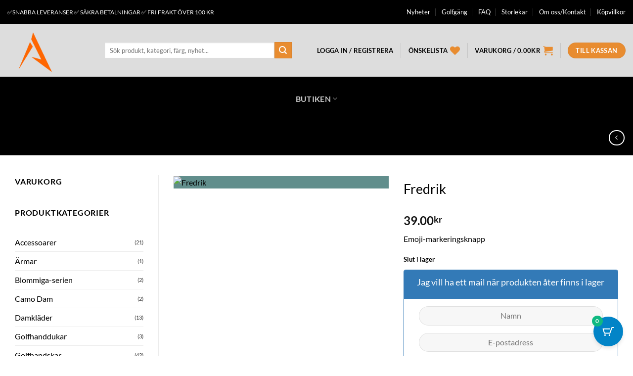

--- FILE ---
content_type: text/html; charset=UTF-8
request_url: https://www.happyalba.com/fredrik/
body_size: 83665
content:
<!DOCTYPE html>
<html lang="sv-SE" prefix="og: https://ogp.me/ns#" class="loading-site no-js">
<head><meta charset="UTF-8" /><script>if(navigator.userAgent.match(/MSIE|Internet Explorer/i)||navigator.userAgent.match(/Trident\/7\..*?rv:11/i)){var href=document.location.href;if(!href.match(/[?&]nowprocket/)){if(href.indexOf("?")==-1){if(href.indexOf("#")==-1){document.location.href=href+"?nowprocket=1"}else{document.location.href=href.replace("#","?nowprocket=1#")}}else{if(href.indexOf("#")==-1){document.location.href=href+"&nowprocket=1"}else{document.location.href=href.replace("#","&nowprocket=1#")}}}}</script><script>class RocketLazyLoadScripts{constructor(){this.v="1.2.5.1",this.triggerEvents=["keydown","mousedown","mousemove","touchmove","touchstart","touchend","wheel"],this.userEventHandler=this._triggerListener.bind(this),this.touchStartHandler=this._onTouchStart.bind(this),this.touchMoveHandler=this._onTouchMove.bind(this),this.touchEndHandler=this._onTouchEnd.bind(this),this.clickHandler=this._onClick.bind(this),this.interceptedClicks=[],this.interceptedClickListeners=[],this._interceptClickListeners(this),window.addEventListener("pageshow",e=>{this.persisted=e.persisted,this.everythingLoaded&&this._triggerLastFunctions()}),document.addEventListener("DOMContentLoaded",()=>{this._preconnect3rdParties()}),this.delayedScripts={normal:[],async:[],defer:[]},this.trash=[],this.allJQueries=[]}_addUserInteractionListener(e){if(document.hidden){e._triggerListener();return}this.triggerEvents.forEach(t=>window.addEventListener(t,e.userEventHandler,{passive:!0})),window.addEventListener("touchstart",e.touchStartHandler,{passive:!0}),window.addEventListener("mousedown",e.touchStartHandler),document.addEventListener("visibilitychange",e.userEventHandler)}_removeUserInteractionListener(){this.triggerEvents.forEach(e=>window.removeEventListener(e,this.userEventHandler,{passive:!0})),document.removeEventListener("visibilitychange",this.userEventHandler)}_onTouchStart(e){"HTML"!==e.target.tagName&&(window.addEventListener("touchend",this.touchEndHandler),window.addEventListener("mouseup",this.touchEndHandler),window.addEventListener("touchmove",this.touchMoveHandler,{passive:!0}),window.addEventListener("mousemove",this.touchMoveHandler),e.target.addEventListener("click",this.clickHandler),this._disableOtherEventListeners(e.target,!0),this._renameDOMAttribute(e.target,"onclick","rocket-onclick"),this._pendingClickStarted())}_onTouchMove(e){window.removeEventListener("touchend",this.touchEndHandler),window.removeEventListener("mouseup",this.touchEndHandler),window.removeEventListener("touchmove",this.touchMoveHandler,{passive:!0}),window.removeEventListener("mousemove",this.touchMoveHandler),e.target.removeEventListener("click",this.clickHandler),this._disableOtherEventListeners(e.target,!1),this._renameDOMAttribute(e.target,"rocket-onclick","onclick"),this._pendingClickFinished()}_onTouchEnd(){window.removeEventListener("touchend",this.touchEndHandler),window.removeEventListener("mouseup",this.touchEndHandler),window.removeEventListener("touchmove",this.touchMoveHandler,{passive:!0}),window.removeEventListener("mousemove",this.touchMoveHandler)}_onClick(e){e.target.removeEventListener("click",this.clickHandler),this._disableOtherEventListeners(e.target,!1),this._renameDOMAttribute(e.target,"rocket-onclick","onclick"),this.interceptedClicks.push(e),e.preventDefault(),e.stopPropagation(),e.stopImmediatePropagation(),this._pendingClickFinished()}_replayClicks(){window.removeEventListener("touchstart",this.touchStartHandler,{passive:!0}),window.removeEventListener("mousedown",this.touchStartHandler),this.interceptedClicks.forEach(e=>{e.target.dispatchEvent(new MouseEvent("click",{view:e.view,bubbles:!0,cancelable:!0}))})}_interceptClickListeners(e){EventTarget.prototype.addEventListenerBase=EventTarget.prototype.addEventListener,EventTarget.prototype.addEventListener=function(t,i,r){"click"!==t||e.windowLoaded||i===e.clickHandler||e.interceptedClickListeners.push({target:this,func:i,options:r}),(this||window).addEventListenerBase(t,i,r)}}_disableOtherEventListeners(e,t){this.interceptedClickListeners.forEach(i=>{i.target===e&&(t?e.removeEventListener("click",i.func,i.options):e.addEventListener("click",i.func,i.options))}),e.parentNode!==document.documentElement&&this._disableOtherEventListeners(e.parentNode,t)}_waitForPendingClicks(){return new Promise(e=>{this._isClickPending?this._pendingClickFinished=e:e()})}_pendingClickStarted(){this._isClickPending=!0}_pendingClickFinished(){this._isClickPending=!1}_renameDOMAttribute(e,t,i){e.hasAttribute&&e.hasAttribute(t)&&(event.target.setAttribute(i,event.target.getAttribute(t)),event.target.removeAttribute(t))}_triggerListener(){this._removeUserInteractionListener(this),"loading"===document.readyState?document.addEventListener("DOMContentLoaded",this._loadEverythingNow.bind(this)):this._loadEverythingNow()}_preconnect3rdParties(){let e=[];document.querySelectorAll("script[type=rocketlazyloadscript][data-rocket-src]").forEach(t=>{let i=t.getAttribute("data-rocket-src");if(i&&0!==i.indexOf("data:")){0===i.indexOf("//")&&(i=location.protocol+i);try{let r=new URL(i).origin;r!==location.origin&&e.push({src:r,crossOrigin:t.crossOrigin||"module"===t.getAttribute("data-rocket-type")})}catch(n){}}}),e=[...new Map(e.map(e=>[JSON.stringify(e),e])).values()],this._batchInjectResourceHints(e,"preconnect")}async _loadEverythingNow(){this.lastBreath=Date.now(),this._delayEventListeners(this),this._delayJQueryReady(this),this._handleDocumentWrite(),this._registerAllDelayedScripts(),this._preloadAllScripts(),await this._loadScriptsFromList(this.delayedScripts.normal),await this._loadScriptsFromList(this.delayedScripts.defer),await this._loadScriptsFromList(this.delayedScripts.async);try{await this._triggerDOMContentLoaded(),await this._pendingWebpackRequests(this),await this._triggerWindowLoad()}catch(e){console.error(e)}window.dispatchEvent(new Event("rocket-allScriptsLoaded")),this.everythingLoaded=!0,this._waitForPendingClicks().then(()=>{this._replayClicks()}),this._emptyTrash()}_registerAllDelayedScripts(){document.querySelectorAll("script[type=rocketlazyloadscript]").forEach(e=>{e.hasAttribute("data-rocket-src")?e.hasAttribute("async")&&!1!==e.async?this.delayedScripts.async.push(e):e.hasAttribute("defer")&&!1!==e.defer||"module"===e.getAttribute("data-rocket-type")?this.delayedScripts.defer.push(e):this.delayedScripts.normal.push(e):this.delayedScripts.normal.push(e)})}async _transformScript(e){if(await this._littleBreath(),!0===e.noModule&&"noModule"in HTMLScriptElement.prototype){e.setAttribute("data-rocket-status","skipped");return}return new Promise(t=>{let i;function r(){(i||e).setAttribute("data-rocket-status","executed"),t()}try{if(navigator.userAgent.indexOf("Firefox/")>0||""===navigator.vendor)i=document.createElement("script"),[...e.attributes].forEach(e=>{let t=e.nodeName;"type"!==t&&("data-rocket-type"===t&&(t="type"),"data-rocket-src"===t&&(t="src"),i.setAttribute(t,e.nodeValue))}),e.text&&(i.text=e.text),i.hasAttribute("src")?(i.addEventListener("load",r),i.addEventListener("error",function(){i.setAttribute("data-rocket-status","failed"),t()}),setTimeout(()=>{i.isConnected||t()},1)):(i.text=e.text,r()),e.parentNode.replaceChild(i,e);else{let n=e.getAttribute("data-rocket-type"),s=e.getAttribute("data-rocket-src");n?(e.type=n,e.removeAttribute("data-rocket-type")):e.removeAttribute("type"),e.addEventListener("load",r),e.addEventListener("error",function(){e.setAttribute("data-rocket-status","failed"),t()}),s?(e.removeAttribute("data-rocket-src"),e.src=s):e.src="data:text/javascript;base64,"+window.btoa(unescape(encodeURIComponent(e.text)))}}catch(a){e.setAttribute("data-rocket-status","failed"),t()}})}async _loadScriptsFromList(e){let t=e.shift();return t&&t.isConnected?(await this._transformScript(t),this._loadScriptsFromList(e)):Promise.resolve()}_preloadAllScripts(){this._batchInjectResourceHints([...this.delayedScripts.normal,...this.delayedScripts.defer,...this.delayedScripts.async],"preload")}_batchInjectResourceHints(e,t){var i=document.createDocumentFragment();e.forEach(e=>{let r=e.getAttribute&&e.getAttribute("data-rocket-src")||e.src;if(r){let n=document.createElement("link");n.href=r,n.rel=t,"preconnect"!==t&&(n.as="script"),e.getAttribute&&"module"===e.getAttribute("data-rocket-type")&&(n.crossOrigin=!0),e.crossOrigin&&(n.crossOrigin=e.crossOrigin),e.integrity&&(n.integrity=e.integrity),i.appendChild(n),this.trash.push(n)}}),document.head.appendChild(i)}_delayEventListeners(e){let t={};function i(i,r){return t[r].eventsToRewrite.indexOf(i)>=0&&!e.everythingLoaded?"rocket-"+i:i}function r(e,r){var n;!t[n=e]&&(t[n]={originalFunctions:{add:n.addEventListener,remove:n.removeEventListener},eventsToRewrite:[]},n.addEventListener=function(){arguments[0]=i(arguments[0],n),t[n].originalFunctions.add.apply(n,arguments)},n.removeEventListener=function(){arguments[0]=i(arguments[0],n),t[n].originalFunctions.remove.apply(n,arguments)}),t[e].eventsToRewrite.push(r)}function n(t,i){let r=t[i];t[i]=null,Object.defineProperty(t,i,{get:()=>r||function(){},set(n){e.everythingLoaded?r=n:t["rocket"+i]=r=n}})}r(document,"DOMContentLoaded"),r(window,"DOMContentLoaded"),r(window,"load"),r(window,"pageshow"),r(document,"readystatechange"),n(document,"onreadystatechange"),n(window,"onload"),n(window,"onpageshow")}_delayJQueryReady(e){let t;function i(t){return e.everythingLoaded?t:t.split(" ").map(e=>"load"===e||0===e.indexOf("load.")?"rocket-jquery-load":e).join(" ")}function r(r){if(r&&r.fn&&!e.allJQueries.includes(r)){r.fn.ready=r.fn.init.prototype.ready=function(t){return e.domReadyFired?t.bind(document)(r):document.addEventListener("rocket-DOMContentLoaded",()=>t.bind(document)(r)),r([])};let n=r.fn.on;r.fn.on=r.fn.init.prototype.on=function(){return this[0]===window&&("string"==typeof arguments[0]||arguments[0]instanceof String?arguments[0]=i(arguments[0]):"object"==typeof arguments[0]&&Object.keys(arguments[0]).forEach(e=>{let t=arguments[0][e];delete arguments[0][e],arguments[0][i(e)]=t})),n.apply(this,arguments),this},e.allJQueries.push(r)}t=r}r(window.jQuery),Object.defineProperty(window,"jQuery",{get:()=>t,set(e){r(e)}})}async _pendingWebpackRequests(e){let t=document.querySelector("script[data-webpack]");async function i(){return new Promise(e=>{t.addEventListener("load",e),t.addEventListener("error",e)})}t&&(await i(),await e._requestAnimFrame(),await e._pendingWebpackRequests(e))}async _triggerDOMContentLoaded(){this.domReadyFired=!0,await this._littleBreath(),document.dispatchEvent(new Event("rocket-readystatechange")),await this._littleBreath(),document.rocketonreadystatechange&&document.rocketonreadystatechange(),await this._littleBreath(),document.dispatchEvent(new Event("rocket-DOMContentLoaded")),await this._littleBreath(),window.dispatchEvent(new Event("rocket-DOMContentLoaded"))}async _triggerWindowLoad(){await this._littleBreath(),document.dispatchEvent(new Event("rocket-readystatechange")),await this._littleBreath(),document.rocketonreadystatechange&&document.rocketonreadystatechange(),await this._littleBreath(),window.dispatchEvent(new Event("rocket-load")),await this._littleBreath(),window.rocketonload&&window.rocketonload(),await this._littleBreath(),this.allJQueries.forEach(e=>e(window).trigger("rocket-jquery-load")),await this._littleBreath();let e=new Event("rocket-pageshow");e.persisted=this.persisted,window.dispatchEvent(e),await this._littleBreath(),window.rocketonpageshow&&window.rocketonpageshow({persisted:this.persisted}),this.windowLoaded=!0}_triggerLastFunctions(){document.onreadystatechange&&document.onreadystatechange(),window.onload&&window.onload(),window.onpageshow&&window.onpageshow({persisted:this.persisted})}_handleDocumentWrite(){let e=new Map;document.write=document.writeln=function(t){let i=document.currentScript;i||console.error("WPRocket unable to document.write this: "+t);let r=document.createRange(),n=i.parentElement,s=e.get(i);void 0===s&&(s=i.nextSibling,e.set(i,s));let a=document.createDocumentFragment();r.setStart(a,0),a.appendChild(r.createContextualFragment(t)),n.insertBefore(a,s)}}async _littleBreath(){Date.now()-this.lastBreath>45&&(await this._requestAnimFrame(),this.lastBreath=Date.now())}async _requestAnimFrame(){return document.hidden?new Promise(e=>setTimeout(e)):new Promise(e=>requestAnimationFrame(e))}_emptyTrash(){this.trash.forEach(e=>e.remove())}static run(){let e=new RocketLazyLoadScripts;e._addUserInteractionListener(e)}}RocketLazyLoadScripts.run();</script>
	
	<link rel="profile" href="https://gmpg.org/xfn/11" />
	<link rel="pingback" href="https://www.happyalba.com/xmlrpc.php" />

					<script type="rocketlazyloadscript">document.documentElement.className = document.documentElement.className + ' yes-js js_active js'</script>
			<script type="rocketlazyloadscript">(function(html){html.className = html.className.replace(/\bno-js\b/,'js')})(document.documentElement);</script>
<meta name="viewport" content="width=device-width, initial-scale=1" /><script type="rocketlazyloadscript">window._wca = window._wca || [];</script>

<!-- Sökmotoroptimering av Rank Math – https://rankmath.com/ -->
<title>Fredrik</title><link rel="preload" as="style" href="https://fonts.googleapis.com/css?family=Lato%3A100%2C100italic%2C200%2C200italic%2C300%2C300italic%2C400%2C400italic%2C500%2C500italic%2C600%2C600italic%2C700%2C700italic%2C800%2C800italic%2C900%2C900italic&#038;display=swap" /><link rel="stylesheet" href="https://fonts.googleapis.com/css?family=Lato%3A100%2C100italic%2C200%2C200italic%2C300%2C300italic%2C400%2C400italic%2C500%2C500italic%2C600%2C600italic%2C700%2C700italic%2C800%2C800italic%2C900%2C900italic&#038;display=swap" media="print" onload="this.media='all'" /><noscript><link rel="stylesheet" href="https://fonts.googleapis.com/css?family=Lato%3A100%2C100italic%2C200%2C200italic%2C300%2C300italic%2C400%2C400italic%2C500%2C500italic%2C600%2C600italic%2C700%2C700italic%2C800%2C800italic%2C900%2C900italic&#038;display=swap" /></noscript>
<meta name="description" content="Emoji-markeringsknapp"/>
<meta name="robots" content="follow, index, max-snippet:-1, max-video-preview:-1, max-image-preview:large"/>
<link rel="canonical" href="https://www.happyalba.com/fredrik/" />
<meta property="og:locale" content="sv_SE" />
<meta property="og:type" content="product" />
<meta property="og:title" content="Fredrik" />
<meta property="og:description" content="Emoji-markeringsknapp" />
<meta property="og:url" content="https://www.happyalba.com/fredrik/" />
<meta property="og:site_name" content="HappyAlba" />
<meta property="og:updated_time" content="2025-12-14T23:56:42+01:00" />
<meta property="og:image" content="https://www.happyalba.com/wp-content/uploads/2021/01/photoroom_20210106_180957.avif" />
<meta property="og:image:secure_url" content="https://www.happyalba.com/wp-content/uploads/2021/01/photoroom_20210106_180957.avif" />
<meta property="og:image:width" content="802" />
<meta property="og:image:height" content="782" />
<meta property="og:image:alt" content="Fredrik" />
<meta property="og:image:type" content="image/jpeg" />
<meta property="product:price:amount" content="39" />
<meta property="product:price:currency" content="SEK" />
<meta name="twitter:card" content="summary_large_image" />
<meta name="twitter:title" content="Fredrik" />
<meta name="twitter:description" content="Emoji-markeringsknapp" />
<meta name="twitter:image" content="https://www.happyalba.com/wp-content/uploads/2021/01/photoroom_20210106_180957.avif" />
<meta name="twitter:label1" content="Pris" />
<meta name="twitter:data1" content="39.00&#107;&#114;" />
<meta name="twitter:label2" content="Tillgänglighet" />
<meta name="twitter:data2" content="Slut i lager" />
<script type="application/ld+json" class="rank-math-schema">{"@context":"https://schema.org","@graph":[{"@type":"Organization","@id":"https://www.happyalba.com/#organization","name":"HappyAlba","url":"https://www.happyalba.com","sameAs":["https://www.facebook.com/HappyAlba.se/"]},{"@type":"WebSite","@id":"https://www.happyalba.com/#website","url":"https://www.happyalba.com","name":"HappyAlba","publisher":{"@id":"https://www.happyalba.com/#organization"},"inLanguage":"sv-SE"},{"@type":"ImageObject","@id":"https://www.happyalba.com/wp-content/uploads/2021/01/photoroom_20210106_180957.avif","url":"https://www.happyalba.com/wp-content/uploads/2021/01/photoroom_20210106_180957.avif","width":"802","height":"782","inLanguage":"sv-SE"},{"@type":"ItemPage","@id":"https://www.happyalba.com/fredrik/#webpage","url":"https://www.happyalba.com/fredrik/","name":"Fredrik","datePublished":"2020-03-30T17:58:22+02:00","dateModified":"2025-12-14T23:56:42+01:00","isPartOf":{"@id":"https://www.happyalba.com/#website"},"primaryImageOfPage":{"@id":"https://www.happyalba.com/wp-content/uploads/2021/01/photoroom_20210106_180957.avif"},"inLanguage":"sv-SE"},{"@type":"Product","name":"Fredrik","description":"Emoji-markeringsknapp","category":"Tillbeh\u00f6r &gt; Markeringsknapp","mainEntityOfPage":{"@id":"https://www.happyalba.com/fredrik/#webpage"},"image":[{"@type":"ImageObject","url":"https://www.happyalba.com/wp-content/uploads/2021/01/photoroom_20210106_180957.avif","height":"782","width":"802"},{"@type":"ImageObject","url":"https://www.happyalba.com/wp-content/uploads/2020/03/alla.avif","height":"400","width":"300"}],"offers":{"@type":"Offer","price":"39.00","priceCurrency":"SEK","priceValidUntil":"2027-12-31","availability":"http://schema.org/OutOfStock","itemCondition":"NewCondition","url":"https://www.happyalba.com/fredrik/","seller":{"@type":"Organization","@id":"https://www.happyalba.com/","name":"HappyAlba","url":"https://www.happyalba.com","logo":""},"priceSpecification":{"price":"39","priceCurrency":"SEK","valueAddedTaxIncluded":"true"}},"@id":"https://www.happyalba.com/fredrik/#richSnippet"}]}</script>
<!-- /Rank Math SEO-tillägg för WordPress -->

<link rel='dns-prefetch' href='//widget.trustpilot.com' />
<link rel='dns-prefetch' href='//stats.wp.com' />
<link rel='dns-prefetch' href='//capi-automation.s3.us-east-2.amazonaws.com' />
<link href='https://fonts.gstatic.com' crossorigin rel='preconnect' />
<link rel='prefetch' href='https://www.happyalba.com/wp-content/themes/flatsome/assets/js/flatsome.js?ver=e2eddd6c228105dac048' />
<link rel='prefetch' href='https://www.happyalba.com/wp-content/themes/flatsome/assets/js/chunk.slider.js?ver=3.20.4' />
<link rel='prefetch' href='https://www.happyalba.com/wp-content/themes/flatsome/assets/js/chunk.popups.js?ver=3.20.4' />
<link rel='prefetch' href='https://www.happyalba.com/wp-content/themes/flatsome/assets/js/chunk.tooltips.js?ver=3.20.4' />
<link rel='prefetch' href='https://www.happyalba.com/wp-content/themes/flatsome/assets/js/woocommerce.js?ver=1c9be63d628ff7c3ff4c' />
<link rel="alternate" type="application/rss+xml" title="HappyAlba &raquo; Webbflöde" href="https://www.happyalba.com/feed/" />
<link rel="alternate" type="application/rss+xml" title="HappyAlba &raquo; Kommentarsflöde" href="https://www.happyalba.com/comments/feed/" />
<link rel="alternate" title="oEmbed (JSON)" type="application/json+oembed" href="https://www.happyalba.com/wp-json/oembed/1.0/embed?url=https%3A%2F%2Fwww.happyalba.com%2Ffredrik%2F" />
<link rel="alternate" title="oEmbed (XML)" type="text/xml+oembed" href="https://www.happyalba.com/wp-json/oembed/1.0/embed?url=https%3A%2F%2Fwww.happyalba.com%2Ffredrik%2F&#038;format=xml" />
<style id='wp-img-auto-sizes-contain-inline-css' type='text/css'>
img:is([sizes=auto i],[sizes^="auto," i]){contain-intrinsic-size:3000px 1500px}
/*# sourceURL=wp-img-auto-sizes-contain-inline-css */
</style>
<link data-minify="1" rel='stylesheet' id='jetpack_related-posts-css' href='https://www.happyalba.com/wp-content/cache/min/1/wp-content/plugins/jetpack/modules/related-posts/related-posts.css?ver=1769068564' type='text/css' media='all' />
<style id='dominant-color-styles-inline-css' type='text/css'>
img[data-dominant-color]:not(.has-transparency) { background-color: var(--dominant-color); }
/*# sourceURL=dominant-color-styles-inline-css */
</style>
<link data-minify="1" rel='stylesheet' id='vwg_fontawesome-css' href='https://www.happyalba.com/wp-content/cache/min/1/wp-content/plugins/video-wc-gallery/includes/fontawesome_v6-6-0/css/all.css?ver=1769068564' type='text/css' media='all' />
<link data-minify="1" rel='stylesheet' id='videojs-css-css' href='https://www.happyalba.com/wp-content/cache/min/1/wp-content/plugins/video-wc-gallery/includes/video-js/video-js.css?ver=1769068564' type='text/css' media='all' />
<link data-minify="1" rel='stylesheet' id='vwg-flatsome-gallery-css' href='https://www.happyalba.com/wp-content/cache/min/1/wp-content/plugins/video-wc-gallery/woocommerce-overwrite/assets/css/flatsome-gallery.css?ver=1769068564' type='text/css' media='all' />
<style id='woocommerce-inline-inline-css' type='text/css'>
.woocommerce form .form-row .required { visibility: visible; }
/*# sourceURL=woocommerce-inline-inline-css */
</style>
<link data-minify="1" rel='stylesheet' id='wcqi-css-css' href='https://www.happyalba.com/wp-content/cache/min/1/wp-content/plugins/woocommerce-quantity-increment/assets/css/wc-quantity-increment.css?ver=1769068564' type='text/css' media='all' />
<link rel='stylesheet' id='wcct_public_css-css' href='https://www.happyalba.com/wp-content/plugins/finale-woocommerce-sales-countdown-timer-discount/assets/css/wcct_combined.min.css?ver=2.20.0' type='text/css' media='all' />
<link rel='stylesheet' id='cmplz-general-css' href='https://www.happyalba.com/wp-content/plugins/complianz-gdpr/assets/css/cookieblocker.min.css?ver=1765973781' type='text/css' media='all' />
<link data-minify="1" rel='stylesheet' id='moderncart-cart-css-css' href='https://www.happyalba.com/wp-content/cache/min/1/wp-content/plugins/modern-cart/assets/css/cart.css?ver=1769068564' type='text/css' media='all' />
<style id='moderncart-cart-css-inline-css' type='text/css'>
:root {
	--moderncart-background-color: #FFFFFF;
	--moderncart-background-color-light: #FFFFFF12;
	--moderncart-highlight-color: #10B981;
	--moderncart-highlight-color-light: #10B98112;
	--moderncart-button-font-color: #FFFFFF;
	--moderncart-button-font-color-light: #FFFFFF12;
	--moderncart-header-font-color: #1F2937;
	--moderncart-header-font-color-light: #1F293712;
	--moderncart-header-background-color: #FFFFFF;
	--moderncart-header-background-color-light: #FFFFFF12;
	--moderncart-quantity-font-color: #1F2937;
	--moderncart-quantity-font-color-light: #1F293712;
	--moderncart-quantity-background-color: #EAEFF3;
	--moderncart-quantity-background-color-light: #EAEFF312;
	--moderncart-floating-icon-color: #FFFFFF;
	--moderncart-floating-icon-color-light: #FFFFFF12;
	--moderncart-floating-count-text-color: #FFFFFF;
	--moderncart-floating-count-text-color-light: #FFFFFF12;
	--moderncart-floating-count-bg-color: #10B981;
	--moderncart-floating-count-bg-color-light: #10B98112;
	--moderncart-cart-header-text-alignment: center;
	--moderncart-cart-header-font-size: 22px;
	--moderncart-floating-icon-bg-color: #0284C7;
	--moderncart-floating-icon-bg-color-light: #0284C712;
	--moderncart-primary-color: #0284C7;
	--moderncart-primary-color-light: #0284C712;
	--moderncart-heading-color: #1F2937;
	--moderncart-heading-color-light: #1F293712;
	--moderncart-body-color: #374151;
	--moderncart-body-color-light: #37415112;
	--moderncart-slide-out-desktop-width: 450px;
	--moderncart-slide-out-mobile-width: 80%;
	--moderncart-animation-duration: 300ms;
	--moderncart-cart-item-padding: 20px;
}.moderncart-cart-item {
			padding-left: var(--moderncart-cart-item-padding);
			padding-right: var(--moderncart-cart-item-padding);
		}#moderncart-floating-cart {
				left: auto;
				right: 20px;
				flex-direction: row-reverse;
			}.moderncart-slide-out-footer #cpsw-payment-request-wrapper {
				display: none !important;
			}
/*# sourceURL=moderncart-cart-css-inline-css */
</style>
<style id='rsfv-woocommerce-inline-css' type='text/css'>
.woocommerce ul.products li.product .woocommerce-product-gallery__image video.rsfv-video,
				    .woocommerce ul.products li.product .woocommerce-product-gallery__image iframe.rsfv-video,
					.woocommerce div.product div.woocommerce-product-gallery figure.woocommerce-product-gallery__wrapper .woocommerce-product-gallery__image video.rsfv-video,
				 .woocommerce div.product div.woocommerce-product-gallery figure.woocommerce-product-gallery__wrapper .woocommerce-product-gallery__image iframe.rsfv-video,
				 .woocommerce.product.rsfv-has-video div.woocommerce-product-gallery figure.woocommerce-product-gallery__wrapper .woocommerce-product-gallery__image video.rsfv-video,
				 .woocommerce.product.rsfv-has-video div.woocommerce-product-gallery figure.woocommerce-product-gallery__wrapper .woocommerce-product-gallery__image iframe.rsfv-video,
				 { height: auto; width: 100% !important; aspect-ratio: 16/9; }.woocommerce-loop-product__title { margin-top: 20px; }.woocommerce.product.rsfv-has-video .woocommerce-product-gallery__wrapper .woocommerce-product-gallery__image + .woocommerce-product-gallery__image--placeholder
					{ display: none; }
/*# sourceURL=rsfv-woocommerce-inline-css */
</style>
<link data-minify="1" rel='stylesheet' id='wc-price-history-frontend-css' href='https://www.happyalba.com/wp-content/cache/min/1/wp-content/plugins/wc-price-history/assets/css/frontend.css?ver=1769068564' type='text/css' media='all' />
<link rel='stylesheet' id='woo-variation-swatches-css' href='https://www.happyalba.com/wp-content/plugins/woo-variation-swatches/assets/css/frontend.min.css?ver=1762932657' type='text/css' media='all' />
<style id='woo-variation-swatches-inline-css' type='text/css'>
:root {
--wvs-tick:url("data:image/svg+xml;utf8,%3Csvg filter='drop-shadow(0px 0px 2px rgb(0 0 0 / .8))' xmlns='http://www.w3.org/2000/svg'  viewBox='0 0 30 30'%3E%3Cpath fill='none' stroke='%23ffffff' stroke-linecap='round' stroke-linejoin='round' stroke-width='4' d='M4 16L11 23 27 7'/%3E%3C/svg%3E");

--wvs-cross:url("data:image/svg+xml;utf8,%3Csvg filter='drop-shadow(0px 0px 5px rgb(255 255 255 / .6))' xmlns='http://www.w3.org/2000/svg' width='72px' height='72px' viewBox='0 0 24 24'%3E%3Cpath fill='none' stroke='%23ff0000' stroke-linecap='round' stroke-width='0.6' d='M5 5L19 19M19 5L5 19'/%3E%3C/svg%3E");
--wvs-single-product-item-width:30px;
--wvs-single-product-item-height:30px;
--wvs-single-product-item-font-size:16px}
/*# sourceURL=woo-variation-swatches-inline-css */
</style>
<link data-minify="1" rel='stylesheet' id='dashicons-css' href='https://www.happyalba.com/wp-content/cache/min/1/wp-includes/css/dashicons.min.css?ver=1769068564' type='text/css' media='all' />
<style id='dashicons-inline-css' type='text/css'>
[data-font="Dashicons"]:before {font-family: 'Dashicons' !important;content: attr(data-icon) !important;speak: none !important;font-weight: normal !important;font-variant: normal !important;text-transform: none !important;line-height: 1 !important;font-style: normal !important;-webkit-font-smoothing: antialiased !important;-moz-osx-font-smoothing: grayscale !important;}
/*# sourceURL=dashicons-inline-css */
</style>
<link data-minify="1" rel='stylesheet' id='yaydp-frontend-countdown-css' href='https://www.happyalba.com/wp-content/cache/min/1/wp-content/plugins/yaypricing-pro/assets/css/countdown.css?ver=1769068564' type='text/css' media='all' />
<link data-minify="1" rel='stylesheet' id='yaydp-frontend-pricing-table-css' href='https://www.happyalba.com/wp-content/cache/min/1/wp-content/plugins/yaypricing-pro/assets/css/pricing-table.css?ver=1769068564' type='text/css' media='all' />
<link data-minify="1" rel='stylesheet' id='yaydp-frontend-encouraged-notice-css' href='https://www.happyalba.com/wp-content/cache/min/1/wp-content/plugins/yaypricing-pro/assets/css/encouraged-notice.css?ver=1769068564' type='text/css' media='all' />
<link data-minify="1" rel='stylesheet' id='yaydp-frontend-free-gift-notice-css' href='https://www.happyalba.com/wp-content/cache/min/1/wp-content/plugins/yaypricing-pro/assets/css/free-gift-notice.css?ver=1769068564' type='text/css' media='all' />
<link data-minify="1" rel='stylesheet' id='yaydp-frontend-index-css' href='https://www.happyalba.com/wp-content/cache/min/1/wp-content/plugins/yaypricing-pro/assets/css/index.css?ver=1769068564' type='text/css' media='all' />
<link data-minify="1" rel='stylesheet' id='yaydp-frontend-change-free-products-css' href='https://www.happyalba.com/wp-content/cache/min/1/wp-content/plugins/yaypricing-pro/assets/css/change-free-products.css?ver=1769068564' type='text/css' media='all' />
<link data-minify="1" rel='stylesheet' id='hint-css' href='https://www.happyalba.com/wp-content/cache/min/1/wp-content/plugins/wpc-linked-variation/assets/libs/hint/hint.css?ver=1769068564' type='text/css' media='all' />
<link data-minify="1" rel='stylesheet' id='wpclv-frontend-css' href='https://www.happyalba.com/wp-content/cache/min/1/wp-content/plugins/wpc-linked-variation/assets/css/frontend.css?ver=1769068564' type='text/css' media='all' />
<link data-minify="1" rel='stylesheet' id='slick-css' href='https://www.happyalba.com/wp-content/cache/min/1/wp-content/plugins/wpc-shoppable-images/assets/slick/slick.css?ver=1769068564' type='text/css' media='all' />
<link data-minify="1" rel='stylesheet' id='wpcsi-frontend-css' href='https://www.happyalba.com/wp-content/cache/min/1/wp-content/plugins/wpc-shoppable-images/assets/css/frontend.css?ver=1769068564' type='text/css' media='all' />
<link data-minify="1" rel='stylesheet' id='yith-wcan-shortcodes-css' href='https://www.happyalba.com/wp-content/cache/min/1/wp-content/plugins/yith-woocommerce-ajax-navigation/assets/css/shortcodes.css?ver=1769068564' type='text/css' media='all' />
<style id='yith-wcan-shortcodes-inline-css' type='text/css'>
:root{
	--yith-wcan-filters_colors_titles: #434343;
	--yith-wcan-filters_colors_background: #FFFFFF;
	--yith-wcan-filters_colors_accent: #A7144C;
	--yith-wcan-filters_colors_accent_r: 167;
	--yith-wcan-filters_colors_accent_g: 20;
	--yith-wcan-filters_colors_accent_b: 76;
	--yith-wcan-color_swatches_border_radius: 100%;
	--yith-wcan-color_swatches_size: 30px;
	--yith-wcan-labels_style_background: #FFFFFF;
	--yith-wcan-labels_style_background_hover: #A7144C;
	--yith-wcan-labels_style_background_active: #A7144C;
	--yith-wcan-labels_style_text: #434343;
	--yith-wcan-labels_style_text_hover: #FFFFFF;
	--yith-wcan-labels_style_text_active: #FFFFFF;
	--yith-wcan-anchors_style_text: #434343;
	--yith-wcan-anchors_style_text_hover: #A7144C;
	--yith-wcan-anchors_style_text_active: #A7144C;
}
/*# sourceURL=yith-wcan-shortcodes-inline-css */
</style>
<link rel='stylesheet' id='wccs-public-css' href='https://www.happyalba.com/wp-content/plugins/easy-woocommerce-discounts/public/css/wccs-public.min.css?ver=7e0760bfd95164593f2dd183439888b1' type='text/css' media='all' />
<link data-minify="1" rel='stylesheet' id='flatsome-woocommerce-wishlist-css' href='https://www.happyalba.com/wp-content/cache/min/1/wp-content/themes/flatsome/inc/integrations/wc-yith-wishlist/wishlist.css?ver=1769068564' type='text/css' media='all' />
<link rel='stylesheet' id='elementor-frontend-css' href='https://www.happyalba.com/wp-content/plugins/elementor/assets/css/frontend.min.css?ver=3.34.2' type='text/css' media='all' />
<link rel='stylesheet' id='widget-image-css' href='https://www.happyalba.com/wp-content/plugins/elementor/assets/css/widget-image.min.css?ver=3.34.2' type='text/css' media='all' />
<link rel='stylesheet' id='e-popup-css' href='https://www.happyalba.com/wp-content/plugins/pro-elements/assets/css/conditionals/popup.min.css?ver=3.34.0' type='text/css' media='all' />
<link data-minify="1" rel='stylesheet' id='elementor-icons-css' href='https://www.happyalba.com/wp-content/cache/min/1/wp-content/plugins/elementor/assets/lib/eicons/css/elementor-icons.min.css?ver=1769068564' type='text/css' media='all' />
<link rel='stylesheet' id='elementor-post-110641-css' href='https://www.happyalba.com/wp-content/uploads/elementor/css/post-110641.css?ver=1769068455' type='text/css' media='all' />
<link data-minify="1" rel='stylesheet' id='font-awesome-5-all-css' href='https://www.happyalba.com/wp-content/cache/min/1/wp-content/plugins/elementor/assets/lib/font-awesome/css/all.min.css?ver=1769068564' type='text/css' media='all' />
<link rel='stylesheet' id='font-awesome-4-shim-css' href='https://www.happyalba.com/wp-content/plugins/elementor/assets/lib/font-awesome/css/v4-shims.min.css?ver=3.34.2' type='text/css' media='all' />
<link rel='stylesheet' id='elementor-post-140696-css' href='https://www.happyalba.com/wp-content/uploads/elementor/css/post-140696.css?ver=1769068455' type='text/css' media='all' />
<link rel='stylesheet' id='elementor-post-140698-css' href='https://www.happyalba.com/wp-content/uploads/elementor/css/post-140698.css?ver=1769068455' type='text/css' media='all' />
<link rel='stylesheet' id='elementor-post-140692-css' href='https://www.happyalba.com/wp-content/uploads/elementor/css/post-140692.css?ver=1769068455' type='text/css' media='all' />
<link rel='stylesheet' id='elementor-post-140693-css' href='https://www.happyalba.com/wp-content/uploads/elementor/css/post-140693.css?ver=1769068455' type='text/css' media='all' />
<link rel='stylesheet' id='elementor-post-140690-css' href='https://www.happyalba.com/wp-content/uploads/elementor/css/post-140690.css?ver=1769068455' type='text/css' media='all' />
<link rel='stylesheet' id='elementor-post-140688-css' href='https://www.happyalba.com/wp-content/uploads/elementor/css/post-140688.css?ver=1769068455' type='text/css' media='all' />
<link rel='stylesheet' id='elementor-post-140685-css' href='https://www.happyalba.com/wp-content/uploads/elementor/css/post-140685.css?ver=1769068455' type='text/css' media='all' />
<link rel='stylesheet' id='elementor-post-140660-css' href='https://www.happyalba.com/wp-content/uploads/elementor/css/post-140660.css?ver=1769068455' type='text/css' media='all' />
<link rel='stylesheet' id='elementor-post-140626-css' href='https://www.happyalba.com/wp-content/uploads/elementor/css/post-140626.css?ver=1769068455' type='text/css' media='all' />
<link rel='stylesheet' id='elementor-post-140615-css' href='https://www.happyalba.com/wp-content/uploads/elementor/css/post-140615.css?ver=1769068455' type='text/css' media='all' />
<link data-minify="1" rel='stylesheet' id='wc_stripe_express_checkout_style-css' href='https://www.happyalba.com/wp-content/cache/min/1/wp-content/plugins/woocommerce-gateway-stripe/build/express-checkout.css?ver=1769068564' type='text/css' media='all' />
<link rel='stylesheet' id='eael-general-css' href='https://www.happyalba.com/wp-content/plugins/essential-addons-for-elementor-lite/assets/front-end/css/view/general.min.css?ver=6.5.8' type='text/css' media='all' />
<link data-minify="1" rel='stylesheet' id='flatsome-main-css' href='https://www.happyalba.com/wp-content/cache/min/1/wp-content/themes/flatsome/assets/css/flatsome.css?ver=1769068564' type='text/css' media='all' />
<style id='flatsome-main-inline-css' type='text/css'>
@font-face {
				font-family: "fl-icons";
				font-display: block;
				src: url(https://www.happyalba.com/wp-content/themes/flatsome/assets/css/icons/fl-icons.eot?v=3.20.4);
				src:
					url(https://www.happyalba.com/wp-content/themes/flatsome/assets/css/icons/fl-icons.eot#iefix?v=3.20.4) format("embedded-opentype"),
					url(https://www.happyalba.com/wp-content/themes/flatsome/assets/css/icons/fl-icons.woff2?v=3.20.4) format("woff2"),
					url(https://www.happyalba.com/wp-content/themes/flatsome/assets/css/icons/fl-icons.ttf?v=3.20.4) format("truetype"),
					url(https://www.happyalba.com/wp-content/themes/flatsome/assets/css/icons/fl-icons.woff?v=3.20.4) format("woff"),
					url(https://www.happyalba.com/wp-content/themes/flatsome/assets/css/icons/fl-icons.svg?v=3.20.4#fl-icons) format("svg");
			}
/*# sourceURL=flatsome-main-inline-css */
</style>
<link data-minify="1" rel='stylesheet' id='flatsome-shop-css' href='https://www.happyalba.com/wp-content/cache/min/1/wp-content/themes/flatsome/assets/css/flatsome-shop.css?ver=1769068564' type='text/css' media='all' />
<link rel='stylesheet' id='cwginstock_frontend_css-css' href='https://www.happyalba.com/wp-content/plugins/back-in-stock-notifier-for-woocommerce/assets/css/frontend.min.css?ver=6.3.1' type='text/css' media='' />
<link rel='stylesheet' id='cwginstock_bootstrap-css' href='https://www.happyalba.com/wp-content/plugins/back-in-stock-notifier-for-woocommerce/assets/css/bootstrap.min.css?ver=6.3.1' type='text/css' media='' />
<style id='rocket-lazyload-inline-css' type='text/css'>
.rll-youtube-player{position:relative;padding-bottom:56.23%;height:0;overflow:hidden;max-width:100%;}.rll-youtube-player:focus-within{outline: 2px solid currentColor;outline-offset: 5px;}.rll-youtube-player iframe{position:absolute;top:0;left:0;width:100%;height:100%;z-index:100;background:0 0}.rll-youtube-player img{bottom:0;display:block;left:0;margin:auto;max-width:100%;width:100%;position:absolute;right:0;top:0;border:none;height:auto;-webkit-transition:.4s all;-moz-transition:.4s all;transition:.4s all}.rll-youtube-player img:hover{-webkit-filter:brightness(75%)}.rll-youtube-player .play{height:100%;width:100%;left:0;top:0;position:absolute;background:url(https://www.happyalba.com/wp-content/plugins/wp-rocket/assets/img/youtube.png) no-repeat center;background-color: transparent !important;cursor:pointer;border:none;}
/*# sourceURL=rocket-lazyload-inline-css */
</style>
<link data-minify="1" rel='stylesheet' id='cuw_template-css' href='https://www.happyalba.com/wp-content/cache/min/1/wp-content/plugins/checkout-upsell-and-order-bumps/assets/css/template.css?ver=1769068564' type='text/css' media='all' />
<link data-minify="1" rel='stylesheet' id='cuw_frontend-css' href='https://www.happyalba.com/wp-content/cache/min/1/wp-content/plugins/checkout-upsell-and-order-bumps/assets/css/frontend.css?ver=1769068564' type='text/css' media='all' />

<script type="text/javascript" id="jetpack_related-posts-js-extra">
/* <![CDATA[ */
var related_posts_js_options = {"post_heading":"h4"};
//# sourceURL=jetpack_related-posts-js-extra
/* ]]> */
</script>
<script type="rocketlazyloadscript" data-rocket-type="text/javascript" data-rocket-src="https://www.happyalba.com/wp-content/plugins/jetpack/_inc/build/related-posts/related-posts.min.js?ver=20240116" id="jetpack_related-posts-js" defer></script>
<script type="text/javascript" id="tp-js-js-extra">
/* <![CDATA[ */
var trustpilot_settings = {"key":"LuSyM33wLHwe4ynZ","TrustpilotScriptUrl":"https://invitejs.trustpilot.com/tp.min.js","IntegrationAppUrl":"//ecommscript-integrationapp.trustpilot.com","PreviewScriptUrl":"//ecommplugins-scripts.trustpilot.com/v2.1/js/preview.min.js","PreviewCssUrl":"//ecommplugins-scripts.trustpilot.com/v2.1/css/preview.min.css","PreviewWPCssUrl":"//ecommplugins-scripts.trustpilot.com/v2.1/css/preview_wp.css","WidgetScriptUrl":"//widget.trustpilot.com/bootstrap/v5/tp.widget.bootstrap.min.js"};
//# sourceURL=tp-js-js-extra
/* ]]> */
</script>
<script type="rocketlazyloadscript" data-rocket-type="text/javascript" data-rocket-src="https://www.happyalba.com/wp-content/plugins/trustpilot-reviews/review/assets/js/headerScript.min.js?ver=1.0&#039; async=&#039;async" id="tp-js-js"></script>
<script type="rocketlazyloadscript" data-minify="1" data-rocket-type="text/javascript" data-rocket-src="https://www.happyalba.com/wp-content/cache/min/1/bootstrap/v5/tp.widget.bootstrap.min.js?ver=1768850228" id="widget-bootstrap-js" defer></script>
<script type="text/javascript" id="trustbox-js-extra">
/* <![CDATA[ */
var trustbox_settings = {"page":"product","sku":["TRUSTPILOT_SKU_VALUE_111322"],"name":"Fredrik"};
var trustpilot_trustbox_settings = {"trustboxes":[{"enabled":"enabled","snippet":"[base64]","customizations":"[base64]","page":"product","position":"before","corner":"top: #{Y}px; left: #{X}px;","paddingx":"0","paddingy":"0","xpaths":"WyJpZChcImNvbnRlbnQtd3JhcFwiKSIsIi8vRElWW0BjbGFzcz1cImNvbnRhaW5lciBjbHJcIl0iLCIvSFRNTFsxXS9CT0RZWzFdL0RJVlsyXS9ESVZbMV0vTUFJTlsxXS9ESVZbMV0iXQ==","sku":"TRUSTPILOT_SKU_VALUE_138903,","name":"Markering vattenpass","uuid":"3e3b3d6b-2d91-9843-c9f6-fb8527363731","error":null,"width":"100%","height":"24px","locale":"sv-SE"},{"enabled":"enabled","snippet":"[base64]","customizations":"[base64]","page":"landing","position":"before","corner":"top: #{Y}px; left: #{X}px;","paddingx":"0","paddingy":"0","xpaths":"[base64]","sku":"TRUSTPILOT_SKU_VALUE_138903,","name":"Markering vattenpass","widgetName":"Review Collector","uuid":"3d17b287-b25a-738e-bd74-80441970ed2d","error":null,"width":"100%","height":"52px","locale":"sv-SE"},{"enabled":"enabled","snippet":"[base64]","customizations":"[base64]","page":"category","position":"before","corner":"top: #{Y}px; left: #{X}px;","paddingx":"0","paddingy":"0","xpaths":"WyJpZChcInByaW1hcnlcIikiLCIvL0RJVltAY2xhc3M9XCJjb250ZW50LWFyZWEgY2xyXCJdIiwiL0hUTUxbMV0vQk9EWVsxXS9ESVZbMV0vRElWWzFdL01BSU5bMV0vRElWWzFdL0RJVlsxXSJd","sku":"TRUSTPILOT_SKU_VALUE_138903,","name":"Markering vattenpass","widgetName":"Micro Review Count","uuid":"761f58df-6f71-8e82-4194-77a628a6bd8e","error":null,"width":"100%","height":"24px","locale":"sv-SE"},{"enabled":"enabled","snippet":"[base64]","customizations":"[base64]","page":"landing","position":"before","corner":"top: #{Y}px; left: #{X}px;","paddingx":"0","paddingy":"0","zindex":"1000","clear":"both","xpaths":"[base64]","sku":"TRUSTPILOT_SKU_VALUE_138903,","name":"Markering vattenpass","widgetName":"Micro Review Count","repeatable":false,"uuid":"f71a78fa-05ac-0537-5526-422d6d24f146","error":null},{"enabled":"enabled","snippet":"[base64]","customizations":"[base64]","page":"landing","position":"before","corner":"top: #{Y}px; left: #{X}px;","paddingx":"0","paddingy":"0","zindex":"1000","clear":"both","xpaths":"WyJpZChcInRvcC1iYXJcIikiLCIvL0RJVltAY2xhc3M9XCJoZWFkZXItdG9wIG5hdi1kYXJrXCJdIiwiL0hUTUxbMV0vQk9EWVsxXS9ESVZbMl0vSEVBREVSWzFdL0RJVlsxXS9ESVZbMV0iXQ==","sku":"TRUSTPILOT_SKU_VALUE_138903,","name":"Markering vattenpass","widgetName":"Micro Review Count","repeatable":false,"uuid":"7f658ca4-563d-6600-1d84-43fd34c9bae1","error":null,"repeatXpath":{"xpathById":{"prefix":"","suffix":""},"xpathFromRoot":{"prefix":"","suffix":""}},"width":"100%","height":"20px","locale":"sv-SE","theme":"light"}]};
//# sourceURL=trustbox-js-extra
/* ]]> */
</script>
<script type="rocketlazyloadscript" data-rocket-type="text/javascript" data-rocket-src="https://www.happyalba.com/wp-content/plugins/trustpilot-reviews/review/assets/js/trustBoxScript.min.js?ver=1.0&#039; async=&#039;async" id="trustbox-js"></script>
<script type="text/javascript" src="https://www.happyalba.com/wp-includes/js/jquery/jquery.min.js?ver=3.7.1" id="jquery-core-js" defer></script>
<script type="text/javascript" id="cartbounty-js-extra">
/* <![CDATA[ */
var cartbounty_co = {"save_custom_fields":"1","checkout_fields":"#email, #billing_email, #billing-country, #billing_country, #billing-first_name, #billing_first_name, #billing-last_name, #billing_last_name, #billing-company, #billing_company, #billing-address_1, #billing_address_1, #billing-address_2, #billing_address_2, #billing-city, #billing_city, #billing-state, #billing_state, #billing-postcode, #billing_postcode, #billing-phone, #billing_phone, #shipping-country, #shipping_country, #shipping-first_name, #shipping_first_name, #shipping-last_name, #shipping_last_name, #shipping-company, #shipping_company, #shipping-address_1, #shipping_address_1, #shipping-address_2, #shipping_address_2, #shipping-city, #shipping_city, #shipping-state, #shipping_state, #shipping-postcode, #shipping_postcode, #shipping-phone, #checkbox-control-1, #ship-to-different-address-checkbox, #checkbox-control-0, #createaccount, #checkbox-control-2, #order-notes textarea, #order_comments","custom_email_selectors":".cartbounty-custom-email-field, .login #username, .wpforms-container input[type=\"email\"], .sgpb-form input[type=\"email\"], .pum-container input[type=\"email\"], .nf-form-cont input[type=\"email\"], .wpcf7 input[type=\"email\"], .fluentform input[type=\"email\"], .sib_signup_form input[type=\"email\"], .mailpoet_form input[type=\"email\"], .tnp input[type=\"email\"], .om-element input[type=\"email\"], .om-holder input[type=\"email\"], .poptin-popup input[type=\"email\"], .gform_wrapper input[type=\"email\"], .paoc-popup input[type=\"email\"], .ays-pb-form input[type=\"email\"], .hustle-form input[type=\"email\"], .et_pb_section input[type=\"email\"], .brave_form_form input[type=\"email\"], .ppsPopupShell input[type=\"email\"], .xoo-el-container input[type=\"email\"], .xoo-el-container input[name=\"xoo-el-username\"]","custom_phone_selectors":".cartbounty-custom-phone-field, .wpforms-container input[type=\"tel\"], .sgpb-form input[type=\"tel\"], .nf-form-cont input[type=\"tel\"], .wpcf7 input[type=\"tel\"], .fluentform input[type=\"tel\"], .om-element input[type=\"tel\"], .om-holder input[type=\"tel\"], .poptin-popup input[type=\"tel\"], .gform_wrapper input[type=\"tel\"], .paoc-popup input[type=\"tel\"], .ays-pb-form input[type=\"tel\"], .hustle-form input[name=\"phone\"], .et_pb_section input[type=\"tel\"], .xoo-el-container input[type=\"tel\"]","custom_button_selectors":".cartbounty-add-to-cart, .add_to_cart_button, .ajax_add_to_cart, .single_add_to_cart_button, .yith-wfbt-submit-button","consent_field":"","email_validation":"^[^\\s@]+@[^\\s@]+\\.[^\\s@]{2,}$","phone_validation":"^[+0-9\\s]\\s?\\d[0-9\\s-.]{6,30}$","nonce":"f3383a9226","ajaxurl":"https://www.happyalba.com/wp-admin/admin-ajax.php"};
//# sourceURL=cartbounty-js-extra
/* ]]> */
</script>
<script type="rocketlazyloadscript" data-minify="1" data-rocket-type="text/javascript" data-rocket-src="https://www.happyalba.com/wp-content/cache/min/1/wp-content/plugins/woo-save-abandoned-carts/public/js/cartbounty-public.js?ver=1768850228" id="cartbounty-js" defer></script>
<script type="rocketlazyloadscript" data-rocket-type="text/javascript" data-rocket-src="https://www.happyalba.com/wp-content/plugins/woocommerce/assets/js/jquery-blockui/jquery.blockUI.min.js?ver=2.7.0-wc.10.4.3" id="wc-jquery-blockui-js" data-wp-strategy="defer" defer></script>
<script type="text/javascript" id="wc-add-to-cart-js-extra">
/* <![CDATA[ */
var wc_add_to_cart_params = {"ajax_url":"/wp-admin/admin-ajax.php","wc_ajax_url":"/?wc-ajax=%%endpoint%%","i18n_view_cart":"Visa varukorg","cart_url":"https://www.happyalba.com/varukorgen/","is_cart":"","cart_redirect_after_add":"no"};
//# sourceURL=wc-add-to-cart-js-extra
/* ]]> */
</script>
<script type="rocketlazyloadscript" data-rocket-type="text/javascript" data-rocket-src="https://www.happyalba.com/wp-content/plugins/woocommerce/assets/js/frontend/add-to-cart.min.js?ver=10.4.3" id="wc-add-to-cart-js" defer="defer" data-wp-strategy="defer"></script>
<script type="text/javascript" id="wc-single-product-js-extra">
/* <![CDATA[ */
var wc_single_product_params = {"i18n_required_rating_text":"V\u00e4lj ett betyg","i18n_rating_options":["1 av 5 stj\u00e4rnor","2 av 5 stj\u00e4rnor","3 av 5 stj\u00e4rnor","4 av 5 stj\u00e4rnor","5 av 5 stj\u00e4rnor"],"i18n_product_gallery_trigger_text":"Visa bildgalleri i fullsk\u00e4rm","review_rating_required":"yes","flexslider":{"rtl":false,"animation":"slide","smoothHeight":true,"directionNav":false,"controlNav":"thumbnails","slideshow":false,"animationSpeed":500,"animationLoop":false,"allowOneSlide":false},"zoom_enabled":"","zoom_options":[],"photoswipe_enabled":"","photoswipe_options":{"shareEl":false,"closeOnScroll":false,"history":false,"hideAnimationDuration":0,"showAnimationDuration":0},"flexslider_enabled":""};
//# sourceURL=wc-single-product-js-extra
/* ]]> */
</script>
<script type="text/javascript" src="https://www.happyalba.com/wp-content/plugins/woocommerce/assets/js/frontend/single-product.min.js?ver=10.4.3" id="wc-single-product-js" defer="defer" data-wp-strategy="defer"></script>
<script type="rocketlazyloadscript" data-rocket-type="text/javascript" data-rocket-src="https://www.happyalba.com/wp-content/plugins/woocommerce/assets/js/js-cookie/js.cookie.min.js?ver=2.1.4-wc.10.4.3" id="wc-js-cookie-js" data-wp-strategy="defer" defer></script>
<script type="rocketlazyloadscript" data-rocket-type="text/javascript" data-rocket-src="https://www.happyalba.com/wp-content/plugins/woocommerce-quantity-increment/assets/js/wc-quantity-increment.min.js?ver=7e0760bfd95164593f2dd183439888b1" id="wcqi-js-js" defer></script>
<script data-service="jetpack-statistics" data-category="statistics" type="text/plain" data-cmplz-src="https://stats.wp.com/s-202604.js" id="woocommerce-analytics-js" defer="defer" data-wp-strategy="defer"></script>
<script type="rocketlazyloadscript" data-rocket-type="text/javascript" data-rocket-src="https://www.happyalba.com/wp-content/plugins/elementor/assets/lib/font-awesome/js/v4-shims.min.js?ver=3.34.2" id="font-awesome-4-shim-js" defer></script>
<link rel="https://api.w.org/" href="https://www.happyalba.com/wp-json/" /><link rel="alternate" title="JSON" type="application/json" href="https://www.happyalba.com/wp-json/wp/v2/product/111322" /><meta name="generator" content="dominant-color-images 1.2.0">

		<!-- GA Google Analytics @ https://m0n.co/ga -->
		<script type="rocketlazyloadscript" async data-rocket-src="https://www.googletagmanager.com/gtag/js?id=G-1CN4SCSJQZ"></script>
		<script type="rocketlazyloadscript">
			window.dataLayer = window.dataLayer || [];
			function gtag(){dataLayer.push(arguments);}
			gtag('js', new Date());
			gtag('config', 'G-1CN4SCSJQZ');
		</script>

	<meta name="generator" content="webp-uploads 2.6.1">
	<style>img#wpstats{display:none}</style>
					<style>.cmplz-hidden {
					display: none !important;
				}</style><!-- Google site verification - Google for WooCommerce -->
<meta name="google-site-verification" content="gEXVZ69V1gSYCwB3S_L3LEX8xMN3NKvEm3dVKKCPa-8" />
<meta name="facebook-domain-verification" content="363d722ui9bmhel31x6qdwd0bqrzyj" />

<!-- Google Tag Manager -->
<script type="rocketlazyloadscript">(function(w,d,s,l,i){w[l]=w[l]||[];w[l].push({'gtm.start':
new Date().getTime(),event:'gtm.js'});var f=d.getElementsByTagName(s)[0],
j=d.createElement(s),dl=l!='dataLayer'?'&l='+l:'';j.async=true;j.src=
'https://www.googletagmanager.com/gtm.js?id='+i+dl;f.parentNode.insertBefore(j,f);
})(window,document,'script','dataLayer','GTM-56Q5XS7');</script>
<!-- End Google Tag Manager -->	<noscript><style>.woocommerce-product-gallery{ opacity: 1 !important; }</style></noscript>
	<meta name="generator" content="Elementor 3.34.2; features: additional_custom_breakpoints; settings: css_print_method-external, google_font-enabled, font_display-auto">

<!-- Meta Pixel Code -->
<script data-service="facebook" data-category="marketing" type="text/plain">
!function(f,b,e,v,n,t,s){if(f.fbq)return;n=f.fbq=function(){n.callMethod?
n.callMethod.apply(n,arguments):n.queue.push(arguments)};if(!f._fbq)f._fbq=n;
n.push=n;n.loaded=!0;n.version='2.0';n.queue=[];t=b.createElement(e);t.async=!0;
t.src=v;s=b.getElementsByTagName(e)[0];s.parentNode.insertBefore(t,s)}(window,
document,'script','https://connect.facebook.net/en_US/fbevents.js');
</script>
<!-- End Meta Pixel Code -->
<script data-service="facebook" data-category="marketing" type="text/plain">var url = window.location.origin + '?ob=open-bridge';
            fbq('set', 'openbridge', '3233343523558691', url);
fbq('init', '3233343523558691', {}, {
    "agent": "wordpress-6.9-4.1.5"
})</script><script data-service="facebook" data-category="marketing" type="text/plain">
    fbq('track', 'PageView', []);
  </script>			<script data-service="facebook" data-category="marketing"  type="text/plain">
				!function(f,b,e,v,n,t,s){if(f.fbq)return;n=f.fbq=function(){n.callMethod?
					n.callMethod.apply(n,arguments):n.queue.push(arguments)};if(!f._fbq)f._fbq=n;
					n.push=n;n.loaded=!0;n.version='2.0';n.queue=[];t=b.createElement(e);t.async=!0;
					t.src=v;s=b.getElementsByTagName(e)[0];s.parentNode.insertBefore(t,s)}(window,
					document,'script','https://connect.facebook.net/en_US/fbevents.js');
			</script>
			<!-- WooCommerce Facebook Integration Begin -->
			<script data-service="facebook" data-category="marketing"  type="text/plain">

				fbq('init', '3233343523558691', {}, {
    "agent": "woocommerce_6-10.4.3-3.5.15"
});

				document.addEventListener( 'DOMContentLoaded', function() {
					// Insert placeholder for events injected when a product is added to the cart through AJAX.
					document.body.insertAdjacentHTML( 'beforeend', '<div class=\"wc-facebook-pixel-event-placeholder\"></div>' );
				}, false );

			</script>
			<!-- WooCommerce Facebook Integration End -->
						<style>
				.e-con.e-parent:nth-of-type(n+4):not(.e-lazyloaded):not(.e-no-lazyload),
				.e-con.e-parent:nth-of-type(n+4):not(.e-lazyloaded):not(.e-no-lazyload) * {
					background-image: none !important;
				}
				@media screen and (max-height: 1024px) {
					.e-con.e-parent:nth-of-type(n+3):not(.e-lazyloaded):not(.e-no-lazyload),
					.e-con.e-parent:nth-of-type(n+3):not(.e-lazyloaded):not(.e-no-lazyload) * {
						background-image: none !important;
					}
				}
				@media screen and (max-height: 640px) {
					.e-con.e-parent:nth-of-type(n+2):not(.e-lazyloaded):not(.e-no-lazyload),
					.e-con.e-parent:nth-of-type(n+2):not(.e-lazyloaded):not(.e-no-lazyload) * {
						background-image: none !important;
					}
				}
			</style>
			<script type="rocketlazyloadscript" data-rocket-type="text/javascript" id="google_gtagjs" data-rocket-src="https://www.googletagmanager.com/gtag/js?id=G-1CN4SCSJQZ" async="async"></script>
<script type="rocketlazyloadscript" data-rocket-type="text/javascript" id="google_gtagjs-inline">
/* <![CDATA[ */
window.dataLayer = window.dataLayer || [];function gtag(){dataLayer.push(arguments);}gtag('js', new Date());gtag('config', 'G-1CN4SCSJQZ', {} );
/* ]]> */
</script>
<style id="mrkv-pv-frontend-inline">.mrkv-pv__ratio video{display:block;}</style>    <style>
        .woocommerce-messages .woocommerce-info {
            margin-left: auto;
            margin-right: auto;
            color: inherit
        }

        .woocommerce-messages .woocommerce-info a.button.wc-forward {
            float: left
        }
    </style>
	<link rel="icon" href="https://www.happyalba.com/wp-content/uploads/2019/11/cropped-just_icon-32x32.png" sizes="32x32" />
<link rel="icon" href="https://www.happyalba.com/wp-content/uploads/2019/11/cropped-just_icon-192x192.png" sizes="192x192" />
<link rel="apple-touch-icon" href="https://www.happyalba.com/wp-content/uploads/2019/11/cropped-just_icon-180x180.png" />
<meta name="msapplication-TileImage" content="https://www.happyalba.com/wp-content/uploads/2019/11/cropped-just_icon-270x270.png" />
<style id="custom-css" type="text/css">:root {--primary-color: #e88c30;--fs-color-primary: #e88c30;--fs-color-secondary: #e88c30;--fs-color-success: #627D47;--fs-color-alert: #b20000;--fs-color-base: #000000;--fs-experimental-link-color: #000000;--fs-experimental-link-color-hover: #e88c30;}.tooltipster-base {--tooltip-color: #fff;--tooltip-bg-color: #000;}.off-canvas-right .mfp-content, .off-canvas-left .mfp-content {--drawer-width: 300px;}.off-canvas .mfp-content.off-canvas-cart {--drawer-width: 360px;}html{background-color:#ffffff!important;}.container-width, .full-width .ubermenu-nav, .container, .row{max-width: 1570px}.row.row-collapse{max-width: 1540px}.row.row-small{max-width: 1562.5px}.row.row-large{max-width: 1600px}.header-main{height: 107px}#logo img{max-height: 107px}#logo{width:166px;}.stuck #logo img{padding:10px 0;}.header-bottom{min-height: 88px}.header-top{min-height: 48px}.transparent .header-main{height: 30px}.transparent #logo img{max-height: 30px}.has-transparent + .page-title:first-of-type,.has-transparent + #main > .page-title,.has-transparent + #main > div > .page-title,.has-transparent + #main .page-header-wrapper:first-of-type .page-title{padding-top: 110px;}.header.show-on-scroll,.stuck .header-main{height:53px!important}.stuck #logo img{max-height: 53px!important}.search-form{ width: 88%;}.header-bg-color {background-color: #dddddd}.header-bottom {background-color: #000000}.top-bar-nav > li > a{line-height: 16px }.header-main .nav > li > a{line-height: 16px }.stuck .header-main .nav > li > a{line-height: 30px }.header-bottom-nav > li > a{line-height: 43px }@media (max-width: 549px) {.header-main{height: 70px}#logo img{max-height: 70px}}.nav-dropdown{border-radius:10px}.nav-dropdown{font-size:90%}.nav-dropdown-has-arrow li.has-dropdown:after{border-bottom-color: #f9f9f9;}.nav .nav-dropdown{background-color: #f9f9f9}.header-top{background-color:#000000!important;}.blog-wrapper{background-color: #d6d6d6;}h1,h2,h3,h4,h5,h6,.heading-font{color: #000000;}body{font-family: Lato, sans-serif;}body {font-weight: 400;font-style: normal;}.nav > li > a {font-family: Lato, sans-serif;}.mobile-sidebar-levels-2 .nav > li > ul > li > a {font-family: Lato, sans-serif;}.nav > li > a,.mobile-sidebar-levels-2 .nav > li > ul > li > a {font-weight: 700;font-style: normal;}h1,h2,h3,h4,h5,h6,.heading-font, .off-canvas-center .nav-sidebar.nav-vertical > li > a{font-family: Lato, sans-serif;}h1,h2,h3,h4,h5,h6,.heading-font,.banner h1,.banner h2 {font-weight: 400;font-style: normal;}.alt-font{font-family: "Dancing Script", sans-serif;}.alt-font {font-weight: 400!important;font-style: normal!important;}.header:not(.transparent) .top-bar-nav > li > a {color: #ffffff;}.header:not(.transparent) .top-bar-nav.nav > li > a:hover,.header:not(.transparent) .top-bar-nav.nav > li.active > a,.header:not(.transparent) .top-bar-nav.nav > li.current > a,.header:not(.transparent) .top-bar-nav.nav > li > a.active,.header:not(.transparent) .top-bar-nav.nav > li > a.current{color: #229220;}.top-bar-nav.nav-line-bottom > li > a:before,.top-bar-nav.nav-line-grow > li > a:before,.top-bar-nav.nav-line > li > a:before,.top-bar-nav.nav-box > li > a:hover,.top-bar-nav.nav-box > li.active > a,.top-bar-nav.nav-pills > li > a:hover,.top-bar-nav.nav-pills > li.active > a{color:#FFF!important;background-color: #229220;}.header:not(.transparent) .header-nav-main.nav > li > a {color: #000000;}.header:not(.transparent) .header-nav-main.nav > li > a:hover,.header:not(.transparent) .header-nav-main.nav > li.active > a,.header:not(.transparent) .header-nav-main.nav > li.current > a,.header:not(.transparent) .header-nav-main.nav > li > a.active,.header:not(.transparent) .header-nav-main.nav > li > a.current{color: #e88c30;}.header-nav-main.nav-line-bottom > li > a:before,.header-nav-main.nav-line-grow > li > a:before,.header-nav-main.nav-line > li > a:before,.header-nav-main.nav-box > li > a:hover,.header-nav-main.nav-box > li.active > a,.header-nav-main.nav-pills > li > a:hover,.header-nav-main.nav-pills > li.active > a{color:#FFF!important;background-color: #e88c30;}.header:not(.transparent) .header-bottom-nav.nav > li > a:hover,.header:not(.transparent) .header-bottom-nav.nav > li.active > a,.header:not(.transparent) .header-bottom-nav.nav > li.current > a,.header:not(.transparent) .header-bottom-nav.nav > li > a.active,.header:not(.transparent) .header-bottom-nav.nav > li > a.current{color: #ffffff;}.header-bottom-nav.nav-line-bottom > li > a:before,.header-bottom-nav.nav-line-grow > li > a:before,.header-bottom-nav.nav-line > li > a:before,.header-bottom-nav.nav-box > li > a:hover,.header-bottom-nav.nav-box > li.active > a,.header-bottom-nav.nav-pills > li > a:hover,.header-bottom-nav.nav-pills > li.active > a{color:#FFF!important;background-color: #ffffff;}.widget:where(:not(.widget_shopping_cart)) a{color: #000000;}.widget:where(:not(.widget_shopping_cart)) a:hover{color: #e88c30;}.widget .tagcloud a:hover{border-color: #e88c30; background-color: #e88c30;}.is-divider{background-color: #ffffff;}.shop-page-title.featured-title .title-overlay{background-color: #000000;}.has-equal-box-heights .box-image {padding-top: 100%;}.badge-inner.new-bubble-auto{background-color: #229220}.badge-inner.new-bubble{background-color: #e88c30}ins .woocommerce-Price-amount { color: #229220; }@media screen and (min-width: 550px){.products .box-vertical .box-image{min-width: 600px!important;width: 600px!important;}}.header-main .social-icons,.header-main .cart-icon strong,.header-main .menu-title,.header-main .header-button > .button.is-outline,.header-main .nav > li > a > i:not(.icon-angle-down){color: #e88c30!important;}.header-main .header-button > .button.is-outline,.header-main .cart-icon strong:after,.header-main .cart-icon strong{border-color: #e88c30!important;}.header-main .header-button > .button:not(.is-outline){background-color: #e88c30!important;}.header-main .current-dropdown .cart-icon strong,.header-main .header-button > .button:hover,.header-main .header-button > .button:hover i,.header-main .header-button > .button:hover span{color:#FFF!important;}.header-main .menu-title:hover,.header-main .social-icons a:hover,.header-main .header-button > .button.is-outline:hover,.header-main .nav > li > a:hover > i:not(.icon-angle-down){color: #e88c30!important;}.header-main .current-dropdown .cart-icon strong,.header-main .header-button > .button:hover{background-color: #e88c30!important;}.header-main .current-dropdown .cart-icon strong:after,.header-main .current-dropdown .cart-icon strong,.header-main .header-button > .button:hover{border-color: #e88c30!important;}.footer-1{background-color: #ffffff}.footer-2{background-color: #000000}.absolute-footer, html{background-color: #000000}button[name='update_cart'] { display: none; }.nav-vertical-fly-out > li + li {border-top-width: 1px; border-top-style: solid;}/* Custom CSS */<!-- .label-fynd.menu-item > a:after {content: 'kombo'; /* Change text */display: inline-block;font-size: 9px;line-height: 9px;text-transform: uppercase;letter-spacing: -0.1px;margin-left: 4px;background-color: #ff9e00; /* Change color */font-weight: bolder;border-radius: 2px;color: #fff;padding: 2px 3px 3px;position: relative;top: -2px;}.label-pg.menu-item > a:after {content: 'på gång'; /* Change text */display: inline-block;font-size: 9px;line-height: 9px;text-transform: uppercase;letter-spacing: -0.1px;margin-left: 4px;background-color: #9532a8; /* Change color */font-weight: bolder;border-radius: 2px;color: #fff;padding: 2px 3px 3px;position: relative;top: -2px;}.label-nyhet.menu-item > a:after {content: 'nyhet'; /* Change text */display: inline-block;font-size: 9px;line-height: 9px;text-transform: uppercase;letter-spacing: -0.1px;margin-left: 4px;background-color: #000000; /* Change color */font-weight: bolder;border-radius: 2px;color: #fff;padding: 2px 3px 3px;position: relative;top: -2px;}.label-bajen.menu-item > a:after {content: 'Bajen'; /* Change text */display: inline-block;font-size: 9px;line-height: 9px;text-transform: uppercase;letter-spacing: -0.1px;margin-left: 4px;background-color: #5fa85e; /* Change color */font-weight: bolder;border-radius: 2px;color: #fff;padding: 2px 3px 3px;position: relative;top: -2px;}/*************** TOP BAR - SLIDER ***************/#top-bar ul li.bullet-checkmark:before, #top-bar ul li.bullet-arrow:before, #top-bar ul li.bullet-star:before {color: #ccc; /* Change icon color */}#top-bar .flex-center {flex: 1;}#top-bar .header-block ul {margin-bottom:0px; display:inline-block;}#top-bar ul li.bullet-checkmark, #top-bar ul li.bullet-arrow, #top-bar ul li.bullet-star {border-bottom: 0px;}/*HIDE SKU FROM META DESCRIPTION*/.product_meta span.sku_wrapper {display: none;} -->.sticky-mobile-menu {position: fixed;left: 0;bottom: 0;z-index: 999;-webkit-box-shadow: 0px -8px 29px -12px rgba(0,0,0,0.2);box-shadow: 0px -8px 29px -12px rgba(0,0,0,0.2);}.sticky-mobile-menu .icon-box-center .icon-box-img {margin: 0 auto 4px;}@media (max-width: 549px) {#footer {margin-bottom: 90px;}}.label-new.menu-item > a:after{content:"Ny";}.label-hot.menu-item > a:after{content:"Het";}.label-sale.menu-item > a:after{content:"Rea";}.label-popular.menu-item > a:after{content:"Populär";}</style><style id="kirki-inline-styles">/* latin-ext */
@font-face {
  font-family: 'Lato';
  font-style: normal;
  font-weight: 400;
  font-display: swap;
  src: url(https://www.happyalba.com/wp-content/fonts/lato/S6uyw4BMUTPHjxAwXjeu.woff2) format('woff2');
  unicode-range: U+0100-02BA, U+02BD-02C5, U+02C7-02CC, U+02CE-02D7, U+02DD-02FF, U+0304, U+0308, U+0329, U+1D00-1DBF, U+1E00-1E9F, U+1EF2-1EFF, U+2020, U+20A0-20AB, U+20AD-20C0, U+2113, U+2C60-2C7F, U+A720-A7FF;
}
/* latin */
@font-face {
  font-family: 'Lato';
  font-style: normal;
  font-weight: 400;
  font-display: swap;
  src: url(https://www.happyalba.com/wp-content/fonts/lato/S6uyw4BMUTPHjx4wXg.woff2) format('woff2');
  unicode-range: U+0000-00FF, U+0131, U+0152-0153, U+02BB-02BC, U+02C6, U+02DA, U+02DC, U+0304, U+0308, U+0329, U+2000-206F, U+20AC, U+2122, U+2191, U+2193, U+2212, U+2215, U+FEFF, U+FFFD;
}
/* latin-ext */
@font-face {
  font-family: 'Lato';
  font-style: normal;
  font-weight: 700;
  font-display: swap;
  src: url(https://www.happyalba.com/wp-content/fonts/lato/S6u9w4BMUTPHh6UVSwaPGR_p.woff2) format('woff2');
  unicode-range: U+0100-02BA, U+02BD-02C5, U+02C7-02CC, U+02CE-02D7, U+02DD-02FF, U+0304, U+0308, U+0329, U+1D00-1DBF, U+1E00-1E9F, U+1EF2-1EFF, U+2020, U+20A0-20AB, U+20AD-20C0, U+2113, U+2C60-2C7F, U+A720-A7FF;
}
/* latin */
@font-face {
  font-family: 'Lato';
  font-style: normal;
  font-weight: 700;
  font-display: swap;
  src: url(https://www.happyalba.com/wp-content/fonts/lato/S6u9w4BMUTPHh6UVSwiPGQ.woff2) format('woff2');
  unicode-range: U+0000-00FF, U+0131, U+0152-0153, U+02BB-02BC, U+02C6, U+02DA, U+02DC, U+0304, U+0308, U+0329, U+2000-206F, U+20AC, U+2122, U+2191, U+2193, U+2212, U+2215, U+FEFF, U+FFFD;
}/* vietnamese */
@font-face {
  font-family: 'Dancing Script';
  font-style: normal;
  font-weight: 400;
  font-display: swap;
  src: url(https://www.happyalba.com/wp-content/fonts/dancing-script/If2cXTr6YS-zF4S-kcSWSVi_sxjsohD9F50Ruu7BMSo3Rep8ltA.woff2) format('woff2');
  unicode-range: U+0102-0103, U+0110-0111, U+0128-0129, U+0168-0169, U+01A0-01A1, U+01AF-01B0, U+0300-0301, U+0303-0304, U+0308-0309, U+0323, U+0329, U+1EA0-1EF9, U+20AB;
}
/* latin-ext */
@font-face {
  font-family: 'Dancing Script';
  font-style: normal;
  font-weight: 400;
  font-display: swap;
  src: url(https://www.happyalba.com/wp-content/fonts/dancing-script/If2cXTr6YS-zF4S-kcSWSVi_sxjsohD9F50Ruu7BMSo3ROp8ltA.woff2) format('woff2');
  unicode-range: U+0100-02BA, U+02BD-02C5, U+02C7-02CC, U+02CE-02D7, U+02DD-02FF, U+0304, U+0308, U+0329, U+1D00-1DBF, U+1E00-1E9F, U+1EF2-1EFF, U+2020, U+20A0-20AB, U+20AD-20C0, U+2113, U+2C60-2C7F, U+A720-A7FF;
}
/* latin */
@font-face {
  font-family: 'Dancing Script';
  font-style: normal;
  font-weight: 400;
  font-display: swap;
  src: url(https://www.happyalba.com/wp-content/fonts/dancing-script/If2cXTr6YS-zF4S-kcSWSVi_sxjsohD9F50Ruu7BMSo3Sup8.woff2) format('woff2');
  unicode-range: U+0000-00FF, U+0131, U+0152-0153, U+02BB-02BC, U+02C6, U+02DA, U+02DC, U+0304, U+0308, U+0329, U+2000-206F, U+20AC, U+2122, U+2191, U+2193, U+2212, U+2215, U+FEFF, U+FFFD;
}</style>
		<!-- Global site tag (gtag.js) - Google Ads: AW-861695842 - Google for WooCommerce -->
		<script type="rocketlazyloadscript" async data-rocket-src="https://www.googletagmanager.com/gtag/js?id=AW-861695842"></script>
		<script type="rocketlazyloadscript">
			window.dataLayer = window.dataLayer || [];
			function gtag() { dataLayer.push(arguments); }
			gtag( 'consent', 'default', {
				analytics_storage: 'denied',
				ad_storage: 'denied',
				ad_user_data: 'denied',
				ad_personalization: 'denied',
				region: ['AT', 'BE', 'BG', 'HR', 'CY', 'CZ', 'DK', 'EE', 'FI', 'FR', 'DE', 'GR', 'HU', 'IS', 'IE', 'IT', 'LV', 'LI', 'LT', 'LU', 'MT', 'NL', 'NO', 'PL', 'PT', 'RO', 'SK', 'SI', 'ES', 'SE', 'GB', 'CH'],
				wait_for_update: 500,
			} );
			gtag('js', new Date());
			gtag('set', 'developer_id.dOGY3NW', true);
			gtag("config", "AW-861695842", { "groups": "GLA", "send_page_view": false });		</script>

		<noscript><style id="rocket-lazyload-nojs-css">.rll-youtube-player, [data-lazy-src]{display:none !important;}</style></noscript></head>

<body data-rsssl=1 data-cmplz=1 class="wp-singular product-template-default single single-product postid-111322 wp-theme-flatsome wp-child-theme-flatsome-child02 theme-flatsome woocommerce woocommerce-page woocommerce-no-js woo-variation-swatches wvs-behavior-blur wvs-theme-flatsome-child02 wvs-show-label wvs-tooltip yith-wcan-free full-width box-shadow lightbox nav-dropdown-has-shadow mobile-submenu-toggle has-lightbox elementor-default elementor-kit-110641">

<!-- Google Tag Manager (noscript) -->
<noscript><iframe src="https://www.googletagmanager.com/ns.html?id=GTM-56Q5XS7"
height="0" width="0" style="display:none;visibility:hidden"></iframe></noscript>
<!-- End Google Tag Manager (noscript) --><script type="rocketlazyloadscript" data-rocket-type="text/javascript">
/* <![CDATA[ */
gtag("event", "page_view", {send_to: "GLA"});
/* ]]> */
</script>

<!-- Meta Pixel Code -->
<noscript>
<div class="cmplz-placeholder-parent"><img class="cmplz-placeholder-element cmplz-image" data-category="marketing" data-service="general" data-src-cmplz="https://www.facebook.com/tr?id=3233343523558691&amp;ev=PageView&amp;noscript=1" height="1" width="1" style="display:none" alt="fbpx"
 src="https://www.happyalba.com/wp-content/plugins/complianz-gdpr/assets/images/placeholders/default-minimal.jpg"  /></div>
</noscript>
<!-- End Meta Pixel Code -->

<a class="skip-link screen-reader-text" href="#main">Skip to content</a>

<div id="wrapper">

	
	<header id="header" class="header has-sticky sticky-jump">
		<div class="header-wrapper">
			<div id="top-bar" class="header-top hide-for-sticky nav-dark hide-for-medium">
    <div class="flex-row container">
      <div class="flex-col hide-for-medium flex-left">
          <ul class="nav nav-left medium-nav-center nav-small  nav-divided">
              <li class="html custom html_topbar_left">✅SNABBA LEVERANSER ✅ SÄKRA BETALNINGAR ✅ FRI FRAKT ÖVER 100 KR</li>          </ul>
      </div>

      <div class="flex-col hide-for-medium flex-center">
          <ul class="nav nav-center nav-small  nav-divided">
                        </ul>
      </div>

      <div class="flex-col hide-for-medium flex-right">
         <ul class="nav top-bar-nav nav-right nav-small  nav-divided">
              <li id="menu-item-111161" class="menu-item menu-item-type-post_type menu-item-object-page menu-item-111161 menu-item-design-default"><a href="https://www.happyalba.com/nyheter/" class="nav-top-link">Nyheter</a></li>
<li id="menu-item-112679" class="menu-item menu-item-type-post_type menu-item-object-page menu-item-112679 menu-item-design-default"><a href="https://www.happyalba.com/golfers/" class="nav-top-link">Golfgäng</a></li>
<li id="menu-item-112309" class="menu-item menu-item-type-post_type menu-item-object-page menu-item-112309 menu-item-design-default"><a href="https://www.happyalba.com/funderingar/" class="nav-top-link">FAQ</a></li>
<li id="menu-item-115778" class="menu-item menu-item-type-post_type menu-item-object-page menu-item-115778 menu-item-design-default"><a href="https://www.happyalba.com/storlekar/" class="nav-top-link">Storlekar</a></li>
<li id="menu-item-115614" class="menu-item menu-item-type-post_type menu-item-object-page menu-item-115614 menu-item-design-default"><a href="https://www.happyalba.com/om-oss/" class="nav-top-link">Om oss/Kontakt</a></li>
<li id="menu-item-140330" class="menu-item menu-item-type-post_type menu-item-object-page menu-item-privacy-policy menu-item-140330 menu-item-design-default"><a rel="privacy-policy" href="https://www.happyalba.com/terms-condition/" class="nav-top-link">Köpvillkor</a></li>
          </ul>
      </div>

      
    </div>
</div>
<div id="masthead" class="header-main ">
      <div class="header-inner flex-row container logo-left medium-logo-center" role="navigation">

          <!-- Logo -->
          <div id="logo" class="flex-col logo">
            
<!-- Header logo -->
<a href="https://www.happyalba.com/" title="HappyAlba - Ett färggladare alternativ" rel="home">
		<img fetchpriority="high" width="795" height="800" src="data:image/svg+xml,%3Csvg%20xmlns='http://www.w3.org/2000/svg'%20viewBox='0%200%20795%20800'%3E%3C/svg%3E" class="header_logo header-logo" alt="HappyAlba" data-lazy-src="https://www.happyalba.com/wp-content/uploads/2019/11/just_icon-1017x1024.png.webp"/><noscript><img fetchpriority="high" width="795" height="800" src="https://www.happyalba.com/wp-content/uploads/2019/11/just_icon-1017x1024.png.webp" class="header_logo header-logo" alt="HappyAlba"/></noscript><img  width="795" height="800" src="data:image/svg+xml,%3Csvg%20xmlns='http://www.w3.org/2000/svg'%20viewBox='0%200%20795%20800'%3E%3C/svg%3E" class="header-logo-dark" alt="HappyAlba" data-lazy-src="https://www.happyalba.com/wp-content/uploads/2019/11/just_icon-1017x1024.png.webp"/><noscript><img  width="795" height="800" src="https://www.happyalba.com/wp-content/uploads/2019/11/just_icon-1017x1024.png.webp" class="header-logo-dark" alt="HappyAlba"/></noscript></a>
          </div>

          <!-- Mobile Left Elements -->
          <div class="flex-col show-for-medium flex-left">
            <ul class="mobile-nav nav nav-left ">
              <li class="nav-icon has-icon">
	<div class="header-button">		<a href="#" class="icon primary button round is-small" data-open="#main-menu" data-pos="center" data-bg="main-menu-overlay" data-color="dark" role="button" aria-label="Menu" aria-controls="main-menu" aria-expanded="false" aria-haspopup="dialog" data-flatsome-role-button>
			<i class="icon-menu" aria-hidden="true"></i>					</a>
	 </div> </li>
            </ul>
          </div>

          <!-- Left Elements -->
          <div class="flex-col hide-for-medium flex-left
            flex-grow">
            <ul class="header-nav header-nav-main nav nav-left  nav-uppercase" >
              <li class="header-search-form search-form html relative has-icon">
	<div class="header-search-form-wrapper">
		<div class="searchform-wrapper ux-search-box relative is-normal"><form role="search" method="get" class="searchform" action="https://www.happyalba.com/">
	<div class="flex-row relative">
						<div class="flex-col flex-grow">
			<label class="screen-reader-text" for="woocommerce-product-search-field-0">Sök efter:</label>
			<input type="search" id="woocommerce-product-search-field-0" class="search-field mb-0" placeholder="Sök produkt, kategori, färg, nyhet..." value="" name="s" />
			<input type="hidden" name="post_type" value="product" />
					</div>
		<div class="flex-col">
			<button type="submit" value="Sök" class="ux-search-submit submit-button secondary button  icon mb-0" aria-label="Submit">
				<i class="icon-search" aria-hidden="true"></i>			</button>
		</div>
	</div>
	<div class="live-search-results text-left z-top"></div>
</form>
</div>	</div>
</li>
            </ul>
          </div>

          <!-- Right Elements -->
          <div class="flex-col hide-for-medium flex-right">
            <ul class="header-nav header-nav-main nav nav-right  nav-uppercase">
              
<li class="account-item has-icon">

	<a href="https://www.happyalba.com/my-account/" class="nav-top-link nav-top-not-logged-in is-small" title="Logga in" role="button" data-open="#login-form-popup" aria-controls="login-form-popup" aria-expanded="false" aria-haspopup="dialog" data-flatsome-role-button>
					<span>
			Logga in / Registrera			</span>
				</a>




</li>
<li class="header-divider"></li><li class="header-wishlist-icon">
			<a href="https://www.happyalba.com/min-onskelista/" class="wishlist-link" title="Wishlist">
							<span class="hide-for-medium header-wishlist-title">
				Önskelista				</span>
						<i class="wishlist-icon icon-heart" aria-hidden="true"></i>		</a>
	</li>
<li class="header-divider"></li><li class="cart-item has-icon">

<a href="https://www.happyalba.com/varukorgen/" class="header-cart-link nav-top-link is-small off-canvas-toggle" title="Varukorg" aria-label="Visa varukorg" aria-expanded="false" aria-haspopup="dialog" role="button" data-open="#cart-popup" data-class="off-canvas-cart" data-pos="right" aria-controls="cart-popup" data-flatsome-role-button>

<span class="header-cart-title">
   Varukorg   /      <span class="cart-price"><span class="woocommerce-Price-amount amount"><bdi>0.00<span class="woocommerce-Price-currencySymbol">&#107;&#114;</span></bdi></span></span>
  </span>

    <i class="icon-shopping-cart" aria-hidden="true" data-icon-label="0"></i>  </a>



  <!-- Cart Sidebar Popup -->
  <div id="cart-popup" class="mfp-hide">
  <div class="cart-popup-inner inner-padding cart-popup-inner--sticky">
      <div class="cart-popup-title text-center">
          <span class="heading-font uppercase">Varukorg</span>
          <div class="is-divider"></div>
      </div>
	  <div class="widget_shopping_cart">
		  <div class="widget_shopping_cart_content">
			  

	<div class="ux-mini-cart-empty flex flex-row-col text-center pt pb">
				<div class="ux-mini-cart-empty-icon">
			<svg aria-hidden="true" xmlns="http://www.w3.org/2000/svg" viewBox="0 0 17 19" style="opacity:.1;height:80px;">
				<path d="M8.5 0C6.7 0 5.3 1.2 5.3 2.7v2H2.1c-.3 0-.6.3-.7.7L0 18.2c0 .4.2.8.6.8h15.7c.4 0 .7-.3.7-.7v-.1L15.6 5.4c0-.3-.3-.6-.7-.6h-3.2v-2c0-1.6-1.4-2.8-3.2-2.8zM6.7 2.7c0-.8.8-1.4 1.8-1.4s1.8.6 1.8 1.4v2H6.7v-2zm7.5 3.4 1.3 11.5h-14L2.8 6.1h2.5v1.4c0 .4.3.7.7.7.4 0 .7-.3.7-.7V6.1h3.5v1.4c0 .4.3.7.7.7s.7-.3.7-.7V6.1h2.6z" fill-rule="evenodd" clip-rule="evenodd" fill="currentColor"></path>
			</svg>
		</div>
				<p class="woocommerce-mini-cart__empty-message empty">Inga produkter i varukorgen.</p>
					<p class="return-to-shop">
				<a class="button primary wc-backward" href="https://www.happyalba.com/butiken/">
					Gå tillbaka till butiken				</a>
			</p>
				</div>


		  </div>
	  </div>
            <div class="payment-icons inline-block" role="group" aria-label="Payment icons"><div class="payment-icon"><svg aria-hidden="true" viewBox="0 0 64 32" xmlns="http://www.w3.org/2000/svg">
	<path d="M12.5795 9H9.56681C9.56681 11.4723 8.43182 13.7286 6.45937 15.2149L5.27061 16.1066L9.89121 22.4025H13.6876L9.43192 16.6064C11.4449 14.607 12.5795 11.9047 12.5795 9Z"/>
	<path d="M1.81128 9H4.89182V22.4025H1.81128V9Z"/>
	<path d="M14.5786 9H17.4833V22.4025H14.5786V9Z"/>
	<path d="M42.9636 12.8775C41.8559 12.8775 40.802 13.2151 40.0994 14.1746V13.1344H37.3433V22.4025H40.14V17.5386C40.14 16.1334 41.0859 15.4445 42.2204 15.4445C43.4365 15.4445 44.1391 16.174 44.1391 17.525V22.4158H46.9089V16.5116C46.9089 14.3501 45.1925 12.8775 42.9636 12.8775Z"/>
	<path d="M26.2652 13.134V13.7286C25.4815 13.1882 24.5361 12.8775 23.5091 12.8775C20.8072 12.8775 18.6183 15.0663 18.6183 17.7683C18.6183 20.4702 20.8072 22.6591 23.5091 22.6591C24.5361 22.6591 25.4815 22.3483 26.2652 21.8079V22.4025H29.035V13.1344L26.2652 13.134ZM23.7387 20.1462C22.3472 20.1462 21.2259 19.0791 21.2259 17.7683C21.2259 16.4574 22.3472 15.3903 23.7387 15.3903C25.1302 15.3903 26.2516 16.4574 26.2516 17.7683C26.2516 19.0791 25.1302 20.1462 23.7387 20.1462Z"/>
	<path d="M33.3311 14.3364V13.134H30.4939V22.4021H33.3448V18.0785C33.3448 16.6196 34.9254 15.8359 36.0198 15.8359C36.0335 15.8359 36.0467 15.8359 36.0467 15.8359V13.134C34.9254 13.134 33.8852 13.6201 33.3311 14.3364Z"/>
	<path d="M55.5289 13.134V13.7286C54.7452 13.1882 53.7998 12.8775 52.7728 12.8775C50.0708 12.8775 47.882 15.0663 47.882 17.7683C47.882 20.4702 50.0708 22.6591 52.7728 22.6591C53.7998 22.6591 54.7452 22.3483 55.5289 21.8079V22.4025H58.2987V13.1344L55.5289 13.134ZM53.0024 20.1462C51.6109 20.1462 50.4896 19.0791 50.4896 17.7683C50.4896 16.4574 51.6109 15.3903 53.0024 15.3903C54.3939 15.3903 55.5153 16.4574 55.5153 17.7683C55.5289 19.0787 54.3939 20.1462 53.0024 20.1462Z"/>
	<path d="M60.4466 13.4046C60.4466 13.2692 60.3518 13.1886 60.2033 13.1886H59.9468V13.8912H60.0684V13.6346H60.2037L60.3117 13.8912H60.447L60.3254 13.6073C60.4065 13.5668 60.4466 13.4993 60.4466 13.4046ZM60.2033 13.5125H60.068V13.2966H60.2033C60.2844 13.2966 60.3249 13.3371 60.3249 13.4046C60.3249 13.472 60.298 13.5125 60.2033 13.5125Z"/>
	<path d="M60.1627 12.8911C59.7977 12.8911 59.5006 13.1882 59.5006 13.5532C59.5143 13.9181 59.7977 14.2152 60.1627 14.2152C60.5276 14.2152 60.8247 13.9181 60.8247 13.5532C60.8247 13.1882 60.5276 12.8911 60.1627 12.8911ZM60.1627 14.0936C59.8656 14.0936 59.6359 13.8503 59.6359 13.5532C59.6359 13.2561 59.8792 13.0128 60.1627 13.0128C60.4597 13.0128 60.6894 13.2561 60.6894 13.5532C60.6894 13.8503 60.4461 14.0936 60.1627 14.0936Z"/>
	<path d="M61.2572 19.1192C60.2981 19.1192 59.5144 19.9029 59.5144 20.862C59.5144 21.8212 60.2981 22.6049 61.2572 22.6049C62.2163 22.6049 63 21.8212 63 20.862C63 19.8893 62.2163 19.1192 61.2572 19.1192Z"/>
</svg>


<span class="screen-reader-text">Klarna</span></div><div class="payment-icon"><svg aria-hidden="true" version="1.1" xmlns="http://www.w3.org/2000/svg" xmlns:xlink="http://www.w3.org/1999/xlink"  viewBox="0 0 64 32">
<path d="M10.781 7.688c-0.251-1.283-1.219-1.688-2.344-1.688h-8.376l-0.061 0.405c5.749 1.469 10.469 4.595 12.595 10.501l-1.813-9.219zM13.125 19.688l-0.531-2.781c-1.096-2.907-3.752-5.594-6.752-6.813l4.219 15.939h5.469l8.157-20.032h-5.501l-5.062 13.688zM27.72 26.061l3.248-20.061h-5.187l-3.251 20.061h5.189zM41.875 5.656c-5.125 0-8.717 2.72-8.749 6.624-0.032 2.877 2.563 4.469 4.531 5.439 2.032 0.968 2.688 1.624 2.688 2.499 0 1.344-1.624 1.939-3.093 1.939-2.093 0-3.219-0.251-4.875-1.032l-0.688-0.344-0.719 4.499c1.219 0.563 3.437 1.064 5.781 1.064 5.437 0.032 8.97-2.688 9.032-6.843 0-2.282-1.405-4-4.376-5.439-1.811-0.904-2.904-1.563-2.904-2.499 0-0.843 0.936-1.72 2.968-1.72 1.688-0.029 2.936 0.314 3.875 0.752l0.469 0.248 0.717-4.344c-1.032-0.406-2.656-0.844-4.656-0.844zM55.813 6c-1.251 0-2.189 0.376-2.72 1.688l-7.688 18.374h5.437c0.877-2.467 1.096-3 1.096-3 0.592 0 5.875 0 6.624 0 0 0 0.157 0.688 0.624 3h4.813l-4.187-20.061h-4zM53.405 18.938c0 0 0.437-1.157 2.064-5.594-0.032 0.032 0.437-1.157 0.688-1.907l0.374 1.72c0.968 4.781 1.189 5.781 1.189 5.781-0.813 0-3.283 0-4.315 0z"></path>
</svg>
<span class="screen-reader-text">Visa</span></div><div class="payment-icon"><svg aria-hidden="true" version="1.1" xmlns="http://www.w3.org/2000/svg" xmlns:xlink="http://www.w3.org/1999/xlink"  viewBox="0 0 64 32">
<path d="M7.114 14.656c-1.375-0.5-2.125-0.906-2.125-1.531 0-0.531 0.437-0.812 1.188-0.812 1.437 0 2.875 0.531 3.875 1.031l0.563-3.5c-0.781-0.375-2.406-1-4.656-1-1.594 0-2.906 0.406-3.844 1.188-1 0.812-1.5 2-1.5 3.406 0 2.563 1.563 3.688 4.125 4.594 1.625 0.594 2.188 1 2.188 1.656 0 0.625-0.531 0.969-1.5 0.969-1.188 0-3.156-0.594-4.437-1.343l-0.563 3.531c1.094 0.625 3.125 1.281 5.25 1.281 1.688 0 3.063-0.406 4.031-1.157 1.063-0.843 1.594-2.062 1.594-3.656-0.001-2.625-1.595-3.719-4.188-4.657zM21.114 9.125h-3v-4.219l-4.031 0.656-0.563 3.563-1.437 0.25-0.531 3.219h1.937v6.844c0 1.781 0.469 3 1.375 3.75 0.781 0.625 1.907 0.938 3.469 0.938 1.219 0 1.937-0.219 2.468-0.344v-3.688c-0.282 0.063-0.938 0.22-1.375 0.22-0.906 0-1.313-0.5-1.313-1.563v-6.156h2.406l0.595-3.469zM30.396 9.031c-0.313-0.062-0.594-0.093-0.876-0.093-1.312 0-2.374 0.687-2.781 1.937l-0.313-1.75h-4.093v14.719h4.687v-9.563c0.594-0.719 1.437-0.968 2.563-0.968 0.25 0 0.5 0 0.812 0.062v-4.344zM33.895 2.719c-1.375 0-2.468 1.094-2.468 2.469s1.094 2.5 2.468 2.5 2.469-1.124 2.469-2.5-1.094-2.469-2.469-2.469zM36.239 23.844v-14.719h-4.687v14.719h4.687zM49.583 10.468c-0.843-1.094-2-1.625-3.469-1.625-1.343 0-2.531 0.563-3.656 1.75l-0.25-1.469h-4.125v20.155l4.688-0.781v-4.719c0.719 0.219 1.469 0.344 2.125 0.344 1.157 0 2.876-0.313 4.188-1.75 1.281-1.375 1.907-3.5 1.907-6.313 0-2.499-0.469-4.405-1.407-5.593zM45.677 19.532c-0.375 0.687-0.969 1.094-1.625 1.094-0.468 0-0.906-0.093-1.281-0.281v-7c0.812-0.844 1.531-0.938 1.781-0.938 1.188 0 1.781 1.313 1.781 3.812 0.001 1.437-0.219 2.531-0.656 3.313zM62.927 10.843c-1.032-1.312-2.563-2-4.501-2-4 0-6.468 2.938-6.468 7.688 0 2.625 0.656 4.625 1.968 5.875 1.157 1.157 2.844 1.719 5.032 1.719 2 0 3.844-0.469 5-1.251l-0.501-3.219c-1.157 0.625-2.5 0.969-4 0.969-0.906 0-1.532-0.188-1.969-0.594-0.5-0.406-0.781-1.094-0.875-2.062h7.75c0.031-0.219 0.062-1.281 0.062-1.625 0.001-2.344-0.5-4.188-1.499-5.5zM56.583 15.094c0.125-2.093 0.687-3.062 1.75-3.062s1.625 1 1.687 3.062h-3.437z"></path>
</svg>
<span class="screen-reader-text">Stripe</span></div><div class="payment-icon"><svg aria-hidden="true" viewBox="0 0 64 32" xmlns="http://www.w3.org/2000/svg">
	<path d="M18.4306 31.9299V29.8062C18.4306 28.9938 17.9382 28.4618 17.0929 28.4618C16.6703 28.4618 16.2107 28.6021 15.8948 29.0639C15.6486 28.6763 15.2957 28.4618 14.7663 28.4618C14.4135 28.4618 14.0606 28.5691 13.7816 28.9567V28.532H13.043V31.9299H13.7816V30.0536C13.7816 29.4515 14.0975 29.167 14.5899 29.167C15.0823 29.167 15.3285 29.4845 15.3285 30.0536V31.9299H16.0671V30.0536C16.0671 29.4515 16.42 29.167 16.8754 29.167C17.3678 29.167 17.614 29.4845 17.614 30.0536V31.9299H18.4306ZM29.3863 28.532H28.1882V27.5051H27.4496V28.532H26.7808V29.2041H27.4496V30.7629C27.4496 31.5423 27.7655 32 28.6108 32C28.9268 32 29.2797 31.8928 29.5259 31.7526L29.3125 31.1134C29.0991 31.2536 28.8529 31.2907 28.6765 31.2907C28.3236 31.2907 28.1841 31.0763 28.1841 30.7258V29.2041H29.3822V28.532H29.3863ZM35.6562 28.4577C35.2335 28.4577 34.9504 28.6722 34.774 28.9526V28.5278H34.0354V31.9258H34.774V30.0124C34.774 29.4474 35.0202 29.1258 35.4797 29.1258C35.6192 29.1258 35.7957 29.1629 35.9393 29.1959L36.1527 28.4866C36.0049 28.4577 35.7957 28.4577 35.6562 28.4577ZM26.1817 28.8124C25.8288 28.5649 25.3364 28.4577 24.8071 28.4577C23.9618 28.4577 23.3997 28.8825 23.3997 29.5546C23.3997 30.1196 23.8223 30.4412 24.5609 30.5443L24.9138 30.5814C25.2995 30.6515 25.5128 30.7588 25.5128 30.9361C25.5128 31.1835 25.2297 31.3608 24.7373 31.3608C24.2449 31.3608 23.8551 31.1835 23.6089 31.0062L23.256 31.5711C23.6417 31.8557 24.1711 31.9959 24.7004 31.9959C25.6852 31.9959 26.2514 31.534 26.2514 30.899C26.2514 30.2969 25.7919 29.9794 25.0902 29.8722L24.7373 29.835C24.4214 29.7979 24.1752 29.7278 24.1752 29.5175C24.1752 29.2701 24.4214 29.1299 24.8112 29.1299C25.2338 29.1299 25.6565 29.3072 25.8698 29.4144L26.1817 28.8124ZM45.8323 28.4577C45.4097 28.4577 45.1265 28.6722 44.9501 28.9526V28.5278H44.2115V31.9258H44.9501V30.0124C44.9501 29.4474 45.1963 29.1258 45.6559 29.1258C45.7954 29.1258 45.9718 29.1629 46.1154 29.1959L46.3288 28.4948C46.1852 28.4577 45.9759 28.4577 45.8323 28.4577ZM36.3948 30.2309C36.3948 31.2577 37.1005 32 38.192 32C38.6844 32 39.0373 31.8928 39.3901 31.6124L39.0373 31.0103C38.7541 31.2247 38.4751 31.3278 38.1551 31.3278C37.556 31.3278 37.1333 30.9031 37.1333 30.2309C37.1333 29.5917 37.556 29.167 38.1551 29.134C38.471 29.134 38.7541 29.2412 39.0373 29.4515L39.3901 28.8495C39.0373 28.5649 38.6844 28.4618 38.192 28.4618C37.1005 28.4577 36.3948 29.2041 36.3948 30.2309ZM43.2267 30.2309V28.532H42.4881V28.9567C42.2419 28.6392 41.889 28.4618 41.4295 28.4618C40.4775 28.4618 39.7389 29.2041 39.7389 30.2309C39.7389 31.2577 40.4775 32 41.4295 32C41.9219 32 42.2748 31.8227 42.4881 31.5051V31.9299H43.2267V30.2309ZM40.5144 30.2309C40.5144 29.6289 40.9002 29.134 41.5362 29.134C42.1352 29.134 42.5579 29.5959 42.5579 30.2309C42.5579 30.833 42.1352 31.3278 41.5362 31.3278C40.9043 31.2907 40.5144 30.8289 40.5144 30.2309ZM31.676 28.4577C30.6912 28.4577 29.9854 29.167 29.9854 30.2268C29.9854 31.2907 30.6912 31.9959 31.7129 31.9959C32.2053 31.9959 32.6977 31.8557 33.0875 31.534L32.7346 31.0021C32.4515 31.2165 32.0986 31.3567 31.7498 31.3567C31.2903 31.3567 30.8348 31.1423 30.7281 30.5443H33.227C33.227 30.4371 33.227 30.367 33.227 30.2598C33.2598 29.167 32.6238 28.4577 31.676 28.4577ZM31.676 29.0969C32.1355 29.0969 32.4515 29.3814 32.5213 29.9093H30.7609C30.8307 29.4515 31.1467 29.0969 31.676 29.0969ZM50.0259 30.2309V27.1876H49.2873V28.9567C49.0411 28.6392 48.6882 28.4618 48.2286 28.4618C47.2767 28.4618 46.5381 29.2041 46.5381 30.2309C46.5381 31.2577 47.2767 32 48.2286 32C48.721 32 49.0739 31.8227 49.2873 31.5051V31.9299H50.0259V30.2309ZM47.3136 30.2309C47.3136 29.6289 47.6993 29.134 48.3353 29.134C48.9344 29.134 49.357 29.5959 49.357 30.2309C49.357 30.833 48.9344 31.3278 48.3353 31.3278C47.6993 31.2907 47.3136 30.8289 47.3136 30.2309ZM22.5872 30.2309V28.532H21.8486V28.9567C21.6024 28.6392 21.2495 28.4618 20.79 28.4618C19.838 28.4618 19.0994 29.2041 19.0994 30.2309C19.0994 31.2577 19.838 32 20.79 32C21.2824 32 21.6352 31.8227 21.8486 31.5051V31.9299H22.5872V30.2309ZM19.8421 30.2309C19.8421 29.6289 20.2278 29.134 20.8638 29.134C21.4629 29.134 21.8855 29.5959 21.8855 30.2309C21.8855 30.833 21.4629 31.3278 20.8638 31.3278C20.2278 31.2907 19.8421 30.8289 19.8421 30.2309Z"/>
	<path d="M26.6745 12.7423C26.6745 8.67216 28.5785 5.05979 31.5 2.72577C29.3499 1.0268 26.6376 0 23.6791 0C16.6707 0 11 5.69897 11 12.7423C11 19.7856 16.6707 25.4845 23.6791 25.4845C26.6376 25.4845 29.3499 24.4577 31.5 22.7588C28.5744 20.4577 26.6745 16.8124 26.6745 12.7423Z"/>
	<path d="M31.5 2.72577C34.4215 5.05979 36.3255 8.67216 36.3255 12.7423C36.3255 16.8124 34.4585 20.4206 31.5 22.7588L25.9355 22.7588V2.72577L31.5 2.72577Z" fill-opacity="0.6"/>
	<path d="M52 12.7423C52 19.7856 46.3293 25.4845 39.3209 25.4845C36.3624 25.4845 33.6501 24.4577 31.5 22.7588C34.4585 20.4206 36.3255 16.8124 36.3255 12.7423C36.3255 8.67216 34.4215 5.05979 31.5 2.72577C33.646 1.0268 36.3583 0 39.3168 0C46.3293 0 52 5.73608 52 12.7423Z" fill-opacity="0.4"/>
</svg>
<span class="screen-reader-text">MasterCard</span></div><div class="payment-icon"><svg aria-hidden="true" viewBox="0 0 64 32" xmlns="http://www.w3.org/2000/svg">
	<path d="M20.2814 19.2354L20.4767 18.9418C20.7238 18.5985 21.0023 18.5663 21.4108 18.7784C21.8034 18.9903 22.4252 19.3496 23.2757 19.3496C23.9968 19.3496 24.4375 19.0221 24.4375 18.4985C24.4375 17.1402 20.2963 17.6486 20.2963 14.7844C20.2963 13.1484 21.7378 12.2801 23.4894 12.2801C24.5994 12.2801 25.3713 12.6396 25.8123 12.8856C26.1878 13.0816 26.239 13.4255 26.0592 13.8016L25.8955 14.0974C25.6988 14.491 25.3895 14.5392 24.9795 14.3589C24.618 14.1958 24.077 13.95 23.3927 13.95C22.671 13.95 22.2631 14.2442 22.2631 14.7671C22.2631 16.1428 26.4024 15.602 26.4024 18.4517C26.4024 19.9232 25.1567 21.0196 23.2292 21.0196C21.8832 21.0196 20.9535 20.5133 20.4421 20.1681C20.0706 19.9563 20.0348 19.5974 20.2814 19.2354Z"/>
	<path d="M27.134 13.2462C27.0037 12.7881 27.2328 12.4794 27.7067 12.4794H28.4924C28.9024 12.4794 29.1492 12.675 29.2294 13.0827L30.5711 17.9598C30.6682 18.402 30.7344 18.8458 30.7344 18.8458H30.7681C30.7681 18.8458 30.834 18.402 30.9477 17.9598L32.356 13.0827C32.4378 12.6905 32.6981 12.4939 33.1098 12.4939H33.7309C34.1382 12.4939 34.3829 12.6905 34.483 13.0827L35.873 17.9598C36.0043 18.402 36.0565 18.8458 36.0565 18.8458H36.0865C36.0865 18.8458 36.1501 18.402 36.267 17.9598L37.5945 13.0827C37.6914 12.675 37.9364 12.4794 38.345 12.4794H39.099C39.5879 12.4794 39.8004 12.7881 39.6704 13.2462L37.5277 20.2523C37.4125 20.6461 37.152 20.8259 36.7601 20.8259H35.6611C35.2526 20.8259 34.9891 20.6286 34.8916 20.2342L33.6321 16.0631C33.501 15.6212 33.4353 15.164 33.4353 15.164H33.4036C33.4036 15.164 33.3217 15.6212 33.1917 16.0631L31.9322 20.2342C31.8309 20.6286 31.5865 20.8259 31.1757 20.8259H30.0472C29.6539 20.8259 29.4099 20.6461 29.2961 20.2523L27.134 13.2462Z"/>
	<path d="M40.8461 13.1672C40.8461 12.7234 41.0776 12.4794 41.5178 12.4794H42.2401C42.6804 12.4794 42.9082 12.7234 42.9082 13.1672V20.1373C42.9082 20.5973 42.6804 20.8259 42.2401 20.8259H41.5178C41.0776 20.8259 40.8461 20.5973 40.8461 20.1373V13.1672Z"/>
	<path d="M44.2902 19.2354L44.4891 18.9418C44.7322 18.5985 45.0139 18.5663 45.4212 18.7784C45.813 18.9903 46.4354 19.3496 47.2866 19.3496C48.0058 19.3496 48.4479 19.0221 48.4479 18.4985C48.4479 17.1402 44.3086 17.6486 44.3086 14.7844C44.3086 13.1484 45.7481 12.2801 47.5001 12.2801C48.6125 12.2801 49.3844 12.6396 49.8224 12.8856C50.1995 13.0816 50.2491 13.4255 50.0666 13.8016L49.9041 14.0974C49.7099 14.491 49.3984 14.5392 48.9881 14.3589C48.6265 14.1958 48.0898 13.95 47.401 13.95C46.6806 13.95 46.2721 14.2442 46.2721 14.7671C46.2721 16.1428 50.4114 15.602 50.4114 18.4517C50.4114 19.9232 49.1684 21.0196 47.2365 21.0196C45.8952 21.0196 44.9598 20.5133 44.4555 20.1681C44.0797 19.9563 44.0446 19.5974 44.2902 19.2354Z"/>
	<path d="M51.6056 9.87737C51.6056 9.43574 51.8519 9.19175 52.2944 9.19175H52.9952C53.4556 9.19175 53.6841 9.43574 53.6841 9.87737V13.2509C53.6841 13.6586 53.6333 13.9528 53.6333 13.9528H53.6675C54.0777 13.1539 55.1243 12.268 56.5634 12.268C58.4136 12.268 59.4768 13.2329 59.4768 15.4418V20.1241C59.4768 20.5841 59.23 20.8127 58.7896 20.8127H58.0858C57.6264 20.8127 57.399 20.5841 57.399 20.1241V15.8685C57.399 14.8557 57.138 14.1649 56.09 14.1649C54.6338 14.1649 53.6841 15.3463 53.6841 16.9333V20.1241C53.6841 20.5841 53.4556 20.8127 52.9952 20.8127H52.2944C51.8519 20.8127 51.6056 20.5841 51.6056 20.1241V9.87737Z"/>
	<path d="M61.7324 9.49063C62.725 9.49063 63.5119 10.295 63.5119 11.3008C63.5119 12.3076 62.725 13.1098 61.7324 13.1098C60.7607 13.1098 59.9741 12.3076 59.9741 11.3008C59.9741 10.295 60.7607 9.49063 61.7324 9.49063ZM61.7324 12.7732C62.5361 12.7732 63.1504 12.1284 63.1504 11.3008C63.1504 10.4721 62.5361 9.82826 61.7324 9.82826C60.9438 9.82826 60.3342 10.4721 60.3342 11.3008C60.3342 12.1284 60.9438 12.7732 61.7324 12.7732ZM61.1285 10.5219C61.1285 10.4138 61.1824 10.3585 61.2919 10.3585H61.8518C62.2034 10.3585 62.4369 10.5816 62.4369 10.9282C62.4369 11.2158 62.2481 11.3847 62.0942 11.4241V11.4337C62.0942 11.4337 62.1152 11.4553 62.1589 11.5378L62.4172 12.0398C62.4767 12.1529 62.4421 12.2264 62.3279 12.2264H62.2671C62.173 12.2264 62.1152 12.1922 62.075 12.1091L61.7879 11.5031H61.4801V12.0688C61.4801 12.1729 61.4303 12.2264 61.3268 12.2264H61.2818C61.1767 12.2264 61.1285 12.1729 61.1285 12.0688V10.5219ZM61.7769 11.2457C61.966 11.2457 62.0792 11.1277 62.0792 10.9282C62.0792 10.7357 61.966 10.6261 61.7821 10.6261H61.4801V11.2457H61.7769Z"/>
	<path d="M3.86745 21.4412C1.78284 19.8046 0.644808 17.1018 1.13719 14.3093C1.84899 10.2725 5.6985 7.57703 9.73531 8.28883C10.1451 8.36109 10.541 8.46567 10.921 8.59949C7.56091 8.04703 4.37316 10.3002 3.78027 13.6626C3.40951 15.7653 4.14068 17.8074 5.55895 19.1965L3.86745 21.4412Z"/>
	<path d="M13.5515 9.81471C15.4855 11.6267 16.3836 14.4185 15.6498 17.1574C14.5888 21.1168 10.5191 23.4665 6.55964 22.4056C6.15773 22.2979 5.77242 22.1592 5.40557 21.9928C8.7047 22.836 12.0767 20.8692 12.9604 17.5713C13.513 15.5089 12.9626 13.4109 11.6708 11.9034L13.5515 9.81471Z"/>
</svg>
<span class="screen-reader-text">Swish (SE)</span></div></div>  </div>
  </div>

</li>
<li class="header-divider"></li><li>
	<div class="cart-checkout-button header-button">
		<a href="https://www.happyalba.com/kassa/" class="button cart-checkout secondary is-small circle">
			<span class="hide-for-small">Till kassan</span>
			<span class="show-for-small" aria-label="Till kassan">+</span>
		</a>
	</div>
</li>
            </ul>
          </div>

          <!-- Mobile Right Elements -->
          <div class="flex-col show-for-medium flex-right">
            <ul class="mobile-nav nav nav-right ">
              <li class="header-newsletter-item has-icon">

<div class="header-button"><a href="#header-newsletter-signup" class="tooltip icon primary button circle is-small" role="button" title="Nyhetsbrev" aria-label="nyhetsbrev" aria-expanded="false" aria-haspopup="dialog" aria-controls="header-newsletter-signup" data-flatsome-role-button>

      <i class="icon-envelop" aria-hidden="true"></i>  
      <span class="header-newsletter-title hide-for-medium">
      nyhetsbrev    </span>
  </a>
</div>	<div id="header-newsletter-signup"
	     class="lightbox-by-id lightbox-content mfp-hide lightbox-white "
	     style="max-width:700px ;padding:0px">
		
	<section class="section" id="section_1787653675">
		<div class="section-bg fill" >
			<img width="1024" height="683" src="data:image/svg+xml,%3Csvg%20xmlns='http://www.w3.org/2000/svg'%20viewBox='0%200%201024%20683'%3E%3C/svg%3E" class="bg attachment- size- not-transparent" alt="" decoding="async" data-has-transparency="false" data-dominant-color="777880" style="--dominant-color: #777880;" data-lazy-src="https://www.happyalba.com/wp-content/uploads/2021/09/VisbyGK_hal11.avif" /><noscript><img loading="lazy" width="1024" height="683" src="https://www.happyalba.com/wp-content/uploads/2021/09/VisbyGK_hal11.avif" class="bg attachment- size- not-transparent" alt="" decoding="async" data-has-transparency="false" data-dominant-color="777880" style="--dominant-color: #777880;" /></noscript>						<div class="section-bg-overlay absolute fill"></div>
			

		</div>

		

		<div class="section-content relative">
			

<div class="row row-collapse row-full-width align-middle"  id="row-1037485510">


	<div id="col-112745175" class="col medium-6 small-12 large-6"  >
				<div class="col-inner"  >
			
			

	<div class="img has-hover x md-x lg-x y md-y lg-y" id="image_1782786006">
								<div class="img-inner dark" >
			<img width="794" height="800" src="data:image/svg+xml,%3Csvg%20xmlns='http://www.w3.org/2000/svg'%20viewBox='0%200%20794%20800'%3E%3C/svg%3E" class="attachment-large size-large not-transparent" alt="" decoding="async" data-lazy-srcset="https://www.happyalba.com/wp-content/uploads/2022/01/just_icon-794x800.png 794w, https://www.happyalba.com/wp-content/uploads/2022/01/just_icon-100x100.png 100w, https://www.happyalba.com/wp-content/uploads/2022/01/just_icon-397x400.png 397w, https://www.happyalba.com/wp-content/uploads/2022/01/just_icon-768x774.png 768w, https://www.happyalba.com/wp-content/uploads/2022/01/just_icon-510x514.png 510w, https://www.happyalba.com/wp-content/uploads/2022/01/just_icon.avif 1113w" data-lazy-sizes="(max-width: 794px) 100vw, 794px" data-has-transparency="false" data-dominant-color="f1768a" style="--dominant-color: #f1768a;" data-lazy-src="https://www.happyalba.com/wp-content/uploads/2022/01/just_icon-794x800.png" /><noscript><img loading="lazy" width="794" height="800" src="https://www.happyalba.com/wp-content/uploads/2022/01/just_icon-794x800.png" class="attachment-large size-large not-transparent" alt="" decoding="async" srcset="https://www.happyalba.com/wp-content/uploads/2022/01/just_icon-794x800.png 794w, https://www.happyalba.com/wp-content/uploads/2022/01/just_icon-100x100.png 100w, https://www.happyalba.com/wp-content/uploads/2022/01/just_icon-397x400.png 397w, https://www.happyalba.com/wp-content/uploads/2022/01/just_icon-768x774.png 768w, https://www.happyalba.com/wp-content/uploads/2022/01/just_icon-510x514.png 510w, https://www.happyalba.com/wp-content/uploads/2022/01/just_icon.avif 1113w" sizes="(max-width: 794px) 100vw, 794px" data-has-transparency="false" data-dominant-color="f1768a" style="--dominant-color: #f1768a;" /></noscript>						
					</div>
								
<style>
#image_1782786006 {
  width: 51%;
}
</style>
	</div>
	


		</div>
					</div>

	

	<div id="col-213426700" class="col medium-6 small-12 large-6"  >
				<div class="col-inner text-center"  >
			
			

	<div id="text-1340677544" class="text">
		

<h4>Nyhetsbrev</h4>
<p>Prenumerera på vårt nyhetsbrev och ta del av nyheter och erbjudanden.<br />Du får dessutom 10% rabatt på ditt nästa köp!</p>
		
<style>
#text-1340677544 {
  color: rgb(0, 0, 0);
}
#text-1340677544 > * {
  color: rgb(0, 0, 0);
}
</style>
	</div>
	
	<div id="gap-450104535" class="gap-element clearfix" style="display:block; height:auto;">
		
<style>
#gap-450104535 {
  padding-top: 50px;
}
</style>
	</div>
	

<p class="wpcf7-contact-form-not-found"><strong>Fel:</strong> Kontaktformulär hittades inte.</p>


		</div>
				
<style>
#col-213426700 > .col-inner {
  padding: 10% 10% 10% 10%;
  max-width: 520px;
}
</style>
	</div>

	

</div>

		</div>

		
<style>
#section_1787653675 {
  padding-top: 0px;
  padding-bottom: 0px;
  background-color: rgb(255, 255, 255);
}
#section_1787653675 .section-bg-overlay {
  background-color: rgba(255, 255, 255, 0.436);
}
</style>
	</section>
		</div>
	
	</li>
<li class="header-divider"></li>
<li class="account-item has-icon">
		<a href="https://www.happyalba.com/my-account/" class="account-link-mobile is-small" title="Mitt konto" aria-label="Mitt konto">
		<i class="icon-user" aria-hidden="true"></i>	</a>
	</li>
<li class="header-divider"></li><li class="header-wishlist-icon has-icon">
		<a href="https://www.happyalba.com/min-onskelista/" class="wishlist-link" title="Wishlist" aria-label="Wishlist">
		<i class="wishlist-icon icon-heart" aria-hidden="true"></i>	</a>
	</li>
<li class="header-divider"></li><li class="cart-item has-icon">


		<a href="https://www.happyalba.com/varukorgen/" class="header-cart-link nav-top-link is-small off-canvas-toggle" title="Varukorg" aria-label="Visa varukorg" aria-expanded="false" aria-haspopup="dialog" role="button" data-open="#cart-popup" data-class="off-canvas-cart" data-pos="right" aria-controls="cart-popup" data-flatsome-role-button>

  	<i class="icon-shopping-cart" aria-hidden="true" data-icon-label="0"></i>  </a>

</li>
<li class="header-divider"></li><li class="header-search header-search-dropdown has-icon has-dropdown menu-item-has-children">
		<a href="#" aria-label="Sök" aria-haspopup="true" aria-expanded="false" aria-controls="ux-search-dropdown" class="nav-top-link is-small"><i class="icon-search" aria-hidden="true"></i></a>
		<ul id="ux-search-dropdown" class="nav-dropdown nav-dropdown-bold dropdown-uppercase">
	 	<li class="header-search-form search-form html relative has-icon">
	<div class="header-search-form-wrapper">
		<div class="searchform-wrapper ux-search-box relative is-normal"><form role="search" method="get" class="searchform" action="https://www.happyalba.com/">
	<div class="flex-row relative">
						<div class="flex-col flex-grow">
			<label class="screen-reader-text" for="woocommerce-product-search-field-1">Sök efter:</label>
			<input type="search" id="woocommerce-product-search-field-1" class="search-field mb-0" placeholder="Sök produkt, kategori, färg, nyhet..." value="" name="s" />
			<input type="hidden" name="post_type" value="product" />
					</div>
		<div class="flex-col">
			<button type="submit" value="Sök" class="ux-search-submit submit-button secondary button  icon mb-0" aria-label="Submit">
				<i class="icon-search" aria-hidden="true"></i>			</button>
		</div>
	</div>
	<div class="live-search-results text-left z-top"></div>
</form>
</div>	</div>
</li>
	</ul>
</li>
            </ul>
          </div>

      </div>

            <div class="container"><div class="top-divider full-width"></div></div>
      </div>
<div id="wide-nav" class="header-bottom wide-nav nav-dark flex-has-center hide-for-medium">
    <div class="flex-row container">

            
                        <div class="flex-col hide-for-medium flex-center">
                <ul class="nav header-nav header-bottom-nav nav-center  nav-size-large nav-spacing-medium nav-uppercase">
                    <li id="menu-item-135713" class="menu-item menu-item-type-post_type menu-item-object-blocks menu-item-135713 menu-item-design-container-width menu-item-has-block has-dropdown nav-dropdown-toggle"><a href="https://www.happyalba.com/blocks/butik/" class="nav-top-link" aria-expanded="false" aria-haspopup="menu">Butiken<i class="icon-angle-down" aria-hidden="true"></i></a><div class="sub-menu nav-dropdown">	<div id="gap-390363595" class="gap-element clearfix" style="display:block; height:auto;">
		
<style>
#gap-390363595 {
  padding-top: 30px;
}
</style>
	</div>
	

<div class="row"  id="row-2027379421">


	<div id="col-1081869856" class="col small-12 large-12"  >
				<div class="col-inner"  >
			
			

<div class="row row-large"  id="row-1425591688">


	<div id="col-204615643" class="col medium-6 small-12 large-6"  >
				<div class="col-inner"  >
			
			

<div class="row"  id="row-294151289">


	<div id="col-490773122" class="col medium-4 small-12 large-4"  >
				<div class="col-inner"  >
			
			

	<div class="ux-menu stack stack-col justify-start ux-menu--divider-solid">
		

	<div class="ux-menu-link flex menu-item label-popular hidden">
		<a class="ux-menu-link__link flex" href="https://www.happyalba.com/produkter-pa-rea/" >
			<i class="ux-menu-link__icon text-center icon-heart" aria-hidden="true"></i>			<span class="ux-menu-link__text">
				REA			</span>
		</a>
	</div>
	

	<div class="ux-menu-link flex menu-item">
		<a class="ux-menu-link__link flex" href="https://www.happyalba.com/butiken/" >
			<i class="ux-menu-link__icon text-center icon-menu" aria-hidden="true"></i>			<span class="ux-menu-link__text">
				Allt i butiken			</span>
		</a>
	</div>
	

	<div class="ux-menu-link flex menu-item label-sale hidden">
		<a class="ux-menu-link__link flex" href="https://www.happyalba.com/produkter-pa-rea/" >
			<i class="ux-menu-link__icon text-center icon-heart" aria-hidden="true"></i>			<span class="ux-menu-link__text">
				REA			</span>
		</a>
	</div>
	

	<div class="ux-menu-title flex">
			</div>
	

	<div class="ux-menu-title flex">
		Golfhandskar	</div>
	

	<div class="ux-menu-link flex menu-item">
		<a class="ux-menu-link__link flex" href="https://www.happyalba.com/golfhandskar/" >
			<i class="ux-menu-link__icon text-center icon-shopping-basket" aria-hidden="true"></i>			<span class="ux-menu-link__text">
				Handskar			</span>
		</a>
	</div>
	

	<div class="ux-menu-title flex">
			</div>
	

	<div class="ux-menu-title flex">
		Herrkläder	</div>
	

	<div class="ux-menu-link flex menu-item">
		<a class="ux-menu-link__link flex" href="https://www.happyalba.com/herrpike/" >
			<i class="ux-menu-link__icon text-center icon-shopping-basket" aria-hidden="true"></i>			<span class="ux-menu-link__text">
				Pikétröja			</span>
		</a>
	</div>
	

	<div class="ux-menu-link flex menu-item">
		<a class="ux-menu-link__link flex" href="https://www.happyalba.com/jacka/" >
			<i class="ux-menu-link__icon text-center icon-shopping-basket" aria-hidden="true"></i>			<span class="ux-menu-link__text">
				Jacka			</span>
		</a>
	</div>
	

	<div class="ux-menu-link flex menu-item">
		<a class="ux-menu-link__link flex" href="https://www.happyalba.com/troja/" >
			<i class="ux-menu-link__icon text-center icon-shopping-basket" aria-hidden="true"></i>			<span class="ux-menu-link__text">
				Tröja			</span>
		</a>
	</div>
	

	<div class="ux-menu-link flex menu-item">
		<a class="ux-menu-link__link flex" href="https://www.happyalba.com/hoodie/" >
			<i class="ux-menu-link__icon text-center icon-shopping-basket" aria-hidden="true"></i>			<span class="ux-menu-link__text">
				Hoodie			</span>
		</a>
	</div>
	

	<div class="ux-menu-link flex menu-item">
		<a class="ux-menu-link__link flex" href="https://www.happyalba.com/shorts-men/" >
			<i class="ux-menu-link__icon text-center icon-shopping-basket" aria-hidden="true"></i>			<span class="ux-menu-link__text">
				Shorts			</span>
		</a>
	</div>
	

	<div class="ux-menu-title flex">
			</div>
	

	<div class="ux-menu-link flex menu-item hidden">
		<a class="ux-menu-link__link flex" href="https://www.happyalba.com/kjol/" >
			<i class="ux-menu-link__icon text-center icon-shopping-basket" aria-hidden="true"></i>			<span class="ux-menu-link__text">
				Kjol Dam			</span>
		</a>
	</div>
	

	<div class="ux-menu-link flex menu-item hidden">
		<a class="ux-menu-link__link flex" href="https://www.happyalba.com/klanning/" >
			<i class="ux-menu-link__icon text-center icon-shopping-basket" aria-hidden="true"></i>			<span class="ux-menu-link__text">
				Klänning Dam			</span>
		</a>
	</div>
	


	</div>
	

		</div>
					</div>

	

	<div id="col-1395399341" class="col medium-4 small-12 large-4"  >
				<div class="col-inner"  >
			
			

	<div class="ux-menu stack stack-col justify-start ux-menu--divider-solid">
		

	<div class="ux-menu-link flex menu-item hidden">
		<a class="ux-menu-link__link flex" href="https://www.happyalba.com/monstrade-golfhandskar/" >
			<i class="ux-menu-link__icon text-center icon-shopping-basket" aria-hidden="true"></i>			<span class="ux-menu-link__text">
				Färgglada golfhandskar			</span>
		</a>
	</div>
	

	<div class="ux-menu-title flex">
		Accessoarer	</div>
	

	<div class="ux-menu-link flex menu-item">
		<a class="ux-menu-link__link flex" href="https://www.happyalba.com/produkt-kategori/kepsar/" >
			<i class="ux-menu-link__icon text-center icon-shopping-basket" aria-hidden="true"></i>			<span class="ux-menu-link__text">
				Kepsar			</span>
		</a>
	</div>
	

	<div class="ux-menu-link flex menu-item">
		<a class="ux-menu-link__link flex" href="https://www.happyalba.com/produkt-kategori/skarp/" >
			<i class="ux-menu-link__icon text-center icon-shopping-basket" aria-hidden="true"></i>			<span class="ux-menu-link__text">
				Bälten			</span>
		</a>
	</div>
	

	<div class="ux-menu-link flex menu-item hidden">
		<a class="ux-menu-link__link flex" href="https://www.happyalba.com/beret/" >
			<i class="ux-menu-link__icon text-center icon-shopping-basket" aria-hidden="true"></i>			<span class="ux-menu-link__text">
				Beret			</span>
		</a>
	</div>
	

	<div class="ux-menu-link flex menu-item">
		<a class="ux-menu-link__link flex" href="https://www.happyalba.com/produkt-kategori/buff/" >
			<i class="ux-menu-link__icon text-center icon-shopping-basket" aria-hidden="true"></i>			<span class="ux-menu-link__text">
				Buff			</span>
		</a>
	</div>
	

	<div class="ux-menu-link flex menu-item">
		<a class="ux-menu-link__link flex" href="https://www.happyalba.com/produkt-kategori/mossor/" >
			<i class="ux-menu-link__icon text-center icon-shopping-basket" aria-hidden="true"></i>			<span class="ux-menu-link__text">
				Mössor			</span>
		</a>
	</div>
	

	<div class="ux-menu-link flex menu-item">
		<a class="ux-menu-link__link flex" href="https://www.happyalba.com/golfhanddukar/" >
			<i class="ux-menu-link__icon text-center icon-shopping-basket" aria-hidden="true"></i>			<span class="ux-menu-link__text">
				Handdukar			</span>
		</a>
	</div>
	

	<div class="ux-menu-link flex menu-item">
		<a class="ux-menu-link__link flex" href="https://www.happyalba.com/strumpor/" >
			<i class="ux-menu-link__icon text-center icon-shopping-basket" aria-hidden="true"></i>			<span class="ux-menu-link__text">
				Strumpor			</span>
		</a>
	</div>
	

	<div class="ux-menu-link flex menu-item">
		<a class="ux-menu-link__link flex" href="https://www.happyalba.com/armar/" >
			<i class="ux-menu-link__icon text-center icon-shopping-basket" aria-hidden="true"></i>			<span class="ux-menu-link__text">
				Ärmar			</span>
		</a>
	</div>
	

	<div class="ux-menu-link flex menu-item hidden">
		<a class="ux-menu-link__link flex" href="https://www.happyalba.com/?post_type=product&#038;p=124878&#038;preview=true" >
			<i class="ux-menu-link__icon text-center icon-shopping-basket" aria-hidden="true"></i>			<span class="ux-menu-link__text">
				Golfbollar			</span>
		</a>
	</div>
	

	<div class="ux-menu-title flex">
			</div>
	

	<div class="ux-menu-title flex">
		Damkläder	</div>
	

	<div class="ux-menu-title flex hidden">
		Presentkort	</div>
	

	<div class="ux-menu-link flex menu-item hidden">
		<a class="ux-menu-link__link flex" href="https://www.happyalba.com/presentkort/" >
			<i class="ux-menu-link__icon text-center icon-gift" aria-hidden="true"></i>			<span class="ux-menu-link__text">
				Presentkort			</span>
		</a>
	</div>
	

	<div class="ux-menu-link flex menu-item">
		<a class="ux-menu-link__link flex" href="https://www.happyalba.com/piketroja/" >
			<i class="ux-menu-link__icon text-center icon-shopping-basket" aria-hidden="true"></i>			<span class="ux-menu-link__text">
				Pikétröja			</span>
		</a>
	</div>
	

	<div class="ux-menu-link flex menu-item">
		<a class="ux-menu-link__link flex" href="https://www.happyalba.com/tights/" >
			<i class="ux-menu-link__icon text-center icon-shopping-basket" aria-hidden="true"></i>			<span class="ux-menu-link__text">
				Tights			</span>
		</a>
	</div>
	

	<div class="ux-menu-title flex">
			</div>
	


	</div>
	

		</div>
					</div>

	

	<div id="col-779027152" class="col medium-4 small-12 large-4"  >
				<div class="col-inner"  >
			
			

	<div class="ux-menu stack stack-col justify-start ux-menu--divider-solid">
		

	<div class="ux-menu-title flex">
		Tillbehör	</div>
	

	<div class="ux-menu-link flex menu-item">
		<a class="ux-menu-link__link flex" href="https://www.happyalba.com/markeringsknappar/" >
			<i class="ux-menu-link__icon text-center icon-shopping-basket" aria-hidden="true"></i>			<span class="ux-menu-link__text">
				Knappar			</span>
		</a>
	</div>
	

	<div class="ux-menu-link flex menu-item">
		<a class="ux-menu-link__link flex" href="https://www.happyalba.com/hat-clip/" >
			<i class="ux-menu-link__icon text-center icon-shopping-basket" aria-hidden="true"></i>			<span class="ux-menu-link__text">
				Hat Clip			</span>
		</a>
	</div>
	

	<div class="ux-menu-link flex menu-item">
		<a class="ux-menu-link__link flex" href="https://www.happyalba.com/greenlagare/" >
			<i class="ux-menu-link__icon text-center icon-shopping-basket" aria-hidden="true"></i>			<span class="ux-menu-link__text">
				Greenlagare			</span>
		</a>
	</div>
	

	<div class="ux-menu-title flex">
			</div>
	

	<div class="ux-menu-title flex">
		Träning	</div>
	

	<div class="ux-menu-link flex menu-item">
		<a class="ux-menu-link__link flex" href="https://www.happyalba.com/chipping-net/" >
			<i class="ux-menu-link__icon text-center icon-shopping-basket" aria-hidden="true"></i>			<span class="ux-menu-link__text">
				Chipping Net			</span>
		</a>
	</div>
	

	<div class="ux-menu-link flex menu-item">
		<a class="ux-menu-link__link flex" href="https://www.happyalba.com/swing-trainer/" >
			<i class="ux-menu-link__icon text-center icon-shopping-basket" aria-hidden="true"></i>			<span class="ux-menu-link__text">
				Swing Trainer			</span>
		</a>
	</div>
	

	<div class="ux-menu-link flex menu-item">
		<a class="ux-menu-link__link flex" href="https://www.happyalba.com/stick-on-line/" >
			<i class="ux-menu-link__icon text-center icon-shopping-basket" aria-hidden="true"></i>			<span class="ux-menu-link__text">
				Stick On Line			</span>
		</a>
	</div>
	

	<div class="ux-menu-title flex">
			</div>
	

	<div class="ux-menu-title flex">
		Teknik	</div>
	

	<div class="ux-menu-link flex menu-item">
		<a class="ux-menu-link__link flex" href="https://www.happyalba.com/golfkikare/" >
			<i class="ux-menu-link__icon text-center icon-shopping-basket" aria-hidden="true"></i>			<span class="ux-menu-link__text">
				Kikare			</span>
		</a>
	</div>
	


	</div>
	

		</div>
					</div>

	

</div>

		</div>
				
<style>
#col-204615643 > .col-inner {
  padding: 10px 10px 10px 10;
  margin: 10px 10px 10px 10;
}
</style>
	</div>

	

	<div id="col-76684059" class="col medium-6 small-12 large-6"  >
				<div class="col-inner"  >
			
			

<div class="row"  id="row-1201243703">


	<div id="col-2025823236" class="col medium-6 small-12 large-6"  >
				<div class="col-inner"  >
			
			

	<div class="ux-menu stack stack-col justify-start ux-menu--divider-solid">
		

	<div class="ux-menu-title flex">
		Rengöring	</div>
	

	<div class="ux-menu-link flex menu-item">
		<a class="ux-menu-link__link flex" href="https://www.happyalba.com/vassare/" >
			<i class="ux-menu-link__icon text-center icon-shopping-basket" aria-hidden="true"></i>			<span class="ux-menu-link__text">
				Sharpener			</span>
		</a>
	</div>
	

	<div class="ux-menu-link flex menu-item">
		<a class="ux-menu-link__link flex" href="https://www.happyalba.com/brusher/" >
			<i class="ux-menu-link__icon text-center icon-shopping-basket" aria-hidden="true"></i>			<span class="ux-menu-link__text">
				Brusher			</span>
		</a>
	</div>
	

	<div class="ux-menu-link flex menu-item hidden">
		<a class="ux-menu-link__link flex" href="https://www.happyalba.com/produkt/borste-3-in-1/" >
			<i class="ux-menu-link__icon text-center icon-shopping-basket" aria-hidden="true"></i>			<span class="ux-menu-link__text">
				Borste 3 in 1			</span>
		</a>
	</div>
	

	<div class="ux-menu-title flex">
			</div>
	

	<div class="ux-menu-title flex">
		Övrigt	</div>
	

	<div class="ux-menu-link flex menu-item">
		<a class="ux-menu-link__link flex" href="https://www.happyalba.com/headcover-djur/" >
			<i class="ux-menu-link__icon text-center icon-shopping-basket" aria-hidden="true"></i>			<span class="ux-menu-link__text">
				Headcovers			</span>
		</a>
	</div>
	

	<div class="ux-menu-link flex menu-item">
		<a class="ux-menu-link__link flex" href="https://www.happyalba.com/peggar/" >
			<i class="ux-menu-link__icon text-center icon-shopping-basket" aria-hidden="true"></i>			<span class="ux-menu-link__text">
				Peggar			</span>
		</a>
	</div>
	

	<div class="ux-menu-link flex menu-item">
		<a class="ux-menu-link__link flex" href="https://www.happyalba.com/plasthand/" >
			<i class="ux-menu-link__icon text-center icon-shopping-basket" aria-hidden="true"></i>			<span class="ux-menu-link__text">
				Plasthand			</span>
		</a>
	</div>
	

	<div class="ux-menu-link flex menu-item hidden">
		<a class="ux-menu-link__link flex" href="https://www.happyalba.com/bollhav/" >
			<i class="ux-menu-link__icon text-center icon-shopping-basket" aria-hidden="true"></i>			<span class="ux-menu-link__text">
				Bollhåv			</span>
		</a>
	</div>
	


	</div>
	

		</div>
					</div>

	

	<div id="col-2079435824" class="col medium-6 small-12 large-6"  >
				<div class="col-inner"  >
			
			

	<div class="ux-menu stack stack-col justify-start ux-menu--divider-solid">
		

	<div class="ux-menu-title flex">
		Serier	</div>
	

	<div class="ux-menu-link flex menu-item">
		<a class="ux-menu-link__link flex" href="https://www.happyalba.com/marvel-serie/" >
			<i class="ux-menu-link__icon text-center icon-star" aria-hidden="true"></i>			<span class="ux-menu-link__text">
				Marvel			</span>
		</a>
	</div>
	

	<div class="ux-menu-link flex menu-item">
		<a class="ux-menu-link__link flex" href="https://www.happyalba.com/lightning-serie/" >
			<i class="ux-menu-link__icon text-center icon-star-o" aria-hidden="true"></i>			<span class="ux-menu-link__text">
				Lightning			</span>
		</a>
	</div>
	

	<div class="ux-menu-link flex menu-item">
		<a class="ux-menu-link__link flex" href="https://www.happyalba.com/honey-serie/" >
			<i class="ux-menu-link__icon text-center icon-star" aria-hidden="true"></i>			<span class="ux-menu-link__text">
				Honey			</span>
		</a>
	</div>
	

	<div class="ux-menu-link flex menu-item">
		<a class="ux-menu-link__link flex" href="https://www.happyalba.com/greensome-serie/" >
			<i class="ux-menu-link__icon text-center icon-star-o" aria-hidden="true"></i>			<span class="ux-menu-link__text">
				Greensome			</span>
		</a>
	</div>
	

	<div class="ux-menu-link flex menu-item hidden">
		<a class="ux-menu-link__link flex" href="https://www.happyalba.com/blommigt/" >
			<i class="ux-menu-link__icon text-center icon-star" aria-hidden="true"></i>			<span class="ux-menu-link__text">
				Blommigt			</span>
		</a>
	</div>
	

	<div class="ux-menu-link flex menu-item hidden">
		<a class="ux-menu-link__link flex" href="https://www.happyalba.com/camo/" >
			<i class="ux-menu-link__icon text-center icon-star-o" aria-hidden="true"></i>			<span class="ux-menu-link__text">
				Kamouflage			</span>
		</a>
	</div>
	

	<div class="ux-menu-link flex menu-item">
		<a class="ux-menu-link__link flex" href="https://www.happyalba.com/rutigt/" >
			<i class="ux-menu-link__icon text-center icon-star" aria-hidden="true"></i>			<span class="ux-menu-link__text">
				Rutigt			</span>
		</a>
	</div>
	

	<div class="ux-menu-title flex">
			</div>
	

	<div class="ux-menu-link flex menu-item label-sale hidden">
		<a class="ux-menu-link__link flex" href="https://www.happyalba.com/rabatt" >
			<i class="ux-menu-link__icon text-center icon-shopping-cart" aria-hidden="true"></i>			<span class="ux-menu-link__text">
				Fynd			</span>
		</a>
	</div>
	

	<div class="ux-menu-title flex">
			</div>
	

	<div class="ux-menu-title flex hidden">
			</div>
	

	<div class="ux-menu-link flex menu-item label-sale hidden">
		<a class="ux-menu-link__link flex" href="https://www.happyalba.com/outlet/" >
			<i class="ux-menu-link__icon text-center icon-clock" aria-hidden="true"></i>			<span class="ux-menu-link__text">
				Outlet			</span>
		</a>
	</div>
	

	<div class="ux-menu-link flex menu-item label-new hidden">
		<a class="ux-menu-link__link flex" href="https://www.happyalba.com/forbestallning/" >
			<i class="ux-menu-link__icon text-center icon-shopping-cart" aria-hidden="true"></i>			<span class="ux-menu-link__text">
				Förbeställning			</span>
		</a>
	</div>
	


	</div>
	
	<div class="box has-hover  hidden has-hover box-text-bottom" >

		<div class="box-image" >
			<a href="https://www.happyalba.com/jacka/" >			<div class="image-zoom image-cover" style="padding-top:75%;">
				<img width="577" height="433" src="data:image/svg+xml,%3Csvg%20xmlns='http://www.w3.org/2000/svg'%20viewBox='0%200%20577%20433'%3E%3C/svg%3E" class="attachment- size- not-transparent" alt="Jackor" decoding="async" data-lazy-srcset="https://www.happyalba.com/wp-content/uploads/2022/02/Jackor-removebg-preview-removebg-preview.avif 577w,https://www.happyalba.com/wp-content/uploads/2022/02/Jackor-removebg-preview-removebg-preview-533x400.png.webp 533w,https://www.happyalba.com/wp-content/uploads/2022/02/Jackor-removebg-preview-removebg-preview-510x383.png.webp 510w" data-lazy-sizes="(max-width: 577px) 100vw, 577px" data-has-transparency="false" data-dominant-color="71718c" style="--dominant-color: #71718c;" data-lazy-src="https://www.happyalba.com/wp-content/uploads/2022/02/Jackor-removebg-preview-removebg-preview.avif" /><noscript><img loading="lazy" width="577" height="433" src="https://www.happyalba.com/wp-content/uploads/2022/02/Jackor-removebg-preview-removebg-preview.avif" class="attachment- size- not-transparent" alt="Jackor" decoding="async" srcset="https://www.happyalba.com/wp-content/uploads/2022/02/Jackor-removebg-preview-removebg-preview.avif 577w,https://www.happyalba.com/wp-content/uploads/2022/02/Jackor-removebg-preview-removebg-preview-533x400.png.webp 533w,https://www.happyalba.com/wp-content/uploads/2022/02/Jackor-removebg-preview-removebg-preview-510x383.png.webp 510w" sizes="(max-width: 577px) 100vw, 577px" data-has-transparency="false" data-dominant-color="71718c" style="--dominant-color: #71718c;" /></noscript>											</div>
			</a>		</div>

		<div class="box-text text-left" >
			<div class="box-text-inner">
				

<div class="text-center"><div class="is-divider divider clearfix" style="max-width:400px;height:5px;background-color:rgb(243, 116, 0);"></div></div>

	<div id="text-470035673" class="text hidden">
		

<h4>Pikétröjor</h4>
<p>Blommiga, randiga, rutiga eller varför inte kamouflage-färgade.</p>
			</div>
	

			</div>
		</div>
	</div>
	
	<div class="box has-hover  hidden has-hover box-text-bottom" >

		<div class="box-image" >
			<a href="https://www.happyalba.com/skull" >			<div class="image-zoom image-cover" style="padding-top:100%;">
															</div>
			</a>		</div>

		<div class="box-text text-left" >
			<div class="box-text-inner">
				

	<div id="text-1855747812" class="text hidden">
		

<h4>Pikétröjor</h4>
<p>Blommiga, randiga, rutiga eller varför inte kamouflage-färgade.</p>
			</div>
	

			</div>
		</div>
	</div>
	

		</div>
					</div>

	

</div>

		</div>
					</div>

	

</div>

		</div>
				
<style>
#col-1081869856 > .col-inner {
  padding: 60px 0px 0px 0px;
}
</style>
	</div>

	


<style>
#row-2027379421 > .col > .col-inner {
  padding: 20px 20px 20px 30px;
}
</style>
</div></div></li>
                </ul>
            </div>
            
            
            
    </div>
</div>

<div class="header-bg-container fill"><div class="header-bg-image fill"></div><div class="header-bg-color fill"></div></div>		</div>
	</header>

	<div class="shop-page-title product-page-title dark  page-title featured-title ">

	<div class="page-title-bg fill">
		<div class="title-bg fill bg-fill" data-parallax-fade="true" data-parallax="-2" data-parallax-background data-parallax-container=".page-title"></div>
		<div class="title-overlay fill"></div>
	</div>

	<div class="page-title-inner flex-row  medium-flex-wrap container">
	  <div class="flex-col flex-grow medium-text-center">
	  		<div class="is-medium">
	</div>
	  </div>

	   <div class="flex-col nav-right medium-text-center">
		   	<ul class="next-prev-thumbs is-small ">         <li class="prod-dropdown has-dropdown">
               <a href="https://www.happyalba.com/magnus/" rel="next" class="button icon is-outline circle" aria-label="Next product">
                  <i class="icon-angle-left" aria-hidden="true"></i>              </a>
              <div class="nav-dropdown">
                <a title="Magnus" href="https://www.happyalba.com/magnus/">
                <img loading="lazy" width="100" height="100" src="data:image/svg+xml,%3Csvg%20viewBox%3D%220%200%20100%20100%22%20xmlns%3D%22http%3A%2F%2Fwww.w3.org%2F2000%2Fsvg%22%3E%3C%2Fsvg%3E" data-src="https://www.happyalba.com/wp-content/uploads/2021/01/photoroom_20210106_180706-100x100.avif" class="lazy-load attachment-woocommerce_gallery_thumbnail size-woocommerce_gallery_thumbnail not-transparent wp-post-image" alt="Magnus" decoding="async" srcset="" data-srcset="https://www.happyalba.com/wp-content/uploads/2021/01/photoroom_20210106_180706-100x100.jpeg.webp 100w,https://www.happyalba.com/wp-content/uploads/2021/01/photoroom_20210106_180706-600x600.avif 600w,https://www.happyalba.com/wp-content/uploads/2021/01/photoroom_20210106_180706-280x280.jpeg.webp 280w" sizes="(max-width: 100px) 100vw, 100px" data-has-transparency="false" data-dominant-color="7b816c" style="--dominant-color: #7b816c;" title="Magnus 1"></a>
              </div>
          </li>
      </ul>	   </div>
	</div>
</div>

	<main id="main" class="">

	<div class="shop-container">

		
			<div class="container">
	<div class="woocommerce-notices-wrapper"></div></div>
<div id="product-111322" class="product type-product post-111322 status-publish first outofstock product_cat-markeringsknappar product_cat-tillbehor has-post-thumbnail taxable shipping-taxable purchasable product-type-simple">
	<div class="product-main">
 <div class="row content-row row-divided row-large">

 	<div id="product-sidebar" class="col large-3 hide-for-medium shop-sidebar ">
		<aside id="woocommerce_widget_cart-2" class="widget woocommerce widget_shopping_cart"><span class="widget-title shop-sidebar">Varukorg</span><div class="is-divider small"></div><div class="hide_cart_widget_if_empty"><div class="widget_shopping_cart_content"></div></div></aside><aside id="woocommerce_product_categories-16" class="widget woocommerce widget_product_categories"><span class="widget-title shop-sidebar">Produktkategorier</span><div class="is-divider small"></div><ul class="product-categories"><li class="cat-item cat-item-326 cat-parent"><a href="https://www.happyalba.com/accessoarer/">Accessoarer</a> <span class="count">(21)</span><ul class='children'>
<li class="cat-item cat-item-190"><a href="https://www.happyalba.com/skarp/">Bälten</a> <span class="count">(5)</span></li>
<li class="cat-item cat-item-553"><a href="https://www.happyalba.com/buff/">Buff</a> <span class="count">(1)</span></li>
<li class="cat-item cat-item-60 cat-parent"><a href="https://www.happyalba.com/kepsar/">Kepsar</a> <span class="count">(14)</span>	<ul class='children'>
<li class="cat-item cat-item-344"><a href="https://www.happyalba.com/noname/">NoName</a> <span class="count">(12)</span></li>
<li class="cat-item cat-item-323"><a href="https://www.happyalba.com/rutiga-kepsar/">Rutiga kepsar</a> <span class="count">(2)</span></li>
	</ul>
</li>
<li class="cat-item cat-item-315"><a href="https://www.happyalba.com/mossor/">Mössor</a> <span class="count">(1)</span></li>
</ul>
</li>
<li class="cat-item cat-item-445"><a href="https://www.happyalba.com/armar/">Ärmar</a> <span class="count">(1)</span></li>
<li class="cat-item cat-item-302"><a href="https://www.happyalba.com/blommigt/">Blommiga-serien</a> <span class="count">(2)</span></li>
<li class="cat-item cat-item-342"><a href="https://www.happyalba.com/camo-dam/">Camo Dam</a> <span class="count">(2)</span></li>
<li class="cat-item cat-item-211 cat-parent"><a href="https://www.happyalba.com/dam/">Damkläder</a> <span class="count">(13)</span><ul class='children'>
<li class="cat-item cat-item-298"><a href="https://www.happyalba.com/piketroja/">Pikétröja-dam</a> <span class="count">(5)</span></li>
<li class="cat-item cat-item-575"><a href="https://www.happyalba.com/tights/">Tights</a> <span class="count">(8)</span></li>
</ul>
</li>
<li class="cat-item cat-item-58 cat-parent"><a href="https://www.happyalba.com/golfhanddukar/">Golfhanddukar</a> <span class="count">(3)</span><ul class='children'>
<li class="cat-item cat-item-406"><a href="https://www.happyalba.com/handduk/">Handduk</a> <span class="count">(1)</span></li>
<li class="cat-item cat-item-301"><a href="https://www.happyalba.com/handduk-med-borste/">Handduk med borste</a> <span class="count">(2)</span></li>
</ul>
</li>
<li class="cat-item cat-item-57 cat-parent"><a href="https://www.happyalba.com/golfhandskar/">Golfhandskar</a> <span class="count">(42)</span><ul class='children'>
<li class="cat-item cat-item-358"><a href="https://www.happyalba.com/chess/">Chess</a> <span class="count">(7)</span></li>
<li class="cat-item cat-item-294"><a href="https://www.happyalba.com/monstrade-golfhandskar/">Mönstrade golfhandskar</a> <span class="count">(28)</span></li>
<li class="cat-item cat-item-296"><a href="https://www.happyalba.com/vita/">Vita</a> <span class="count">(11)</span></li>
</ul>
</li>
<li class="cat-item cat-item-410"><a href="https://www.happyalba.com/greensome-serie/">Greensome-serien</a> <span class="count">(2)</span></li>
<li class="cat-item cat-item-210 cat-parent"><a href="https://www.happyalba.com/herr/">Herrkläder</a> <span class="count">(70)</span><ul class='children'>
<li class="cat-item cat-item-59"><a href="https://www.happyalba.com/herrpike/">Herrpiké</a> <span class="count">(46)</span></li>
<li class="cat-item cat-item-392"><a href="https://www.happyalba.com/hoodie/">Hoodie</a> <span class="count">(3)</span></li>
<li class="cat-item cat-item-340"><a href="https://www.happyalba.com/jacka/">Jacka</a> <span class="count">(15)</span></li>
<li class="cat-item cat-item-357"><a href="https://www.happyalba.com/shorts-men/">Shorts Men</a> <span class="count">(3)</span></li>
<li class="cat-item cat-item-564"><a href="https://www.happyalba.com/troja/">Tröja</a> <span class="count">(3)</span></li>
</ul>
</li>
<li class="cat-item cat-item-411"><a href="https://www.happyalba.com/honey-serie/">Honey-serien</a> <span class="count">(2)</span></li>
<li class="cat-item cat-item-331"><a href="https://www.happyalba.com/camo/">Kamouflage-serien</a> <span class="count">(3)</span></li>
<li class="cat-item cat-item-412"><a href="https://www.happyalba.com/lightning-serie/">Lightning-serien</a> <span class="count">(3)</span></li>
<li class="cat-item cat-item-409"><a href="https://www.happyalba.com/marvel-serie/">Marvel-serien</a> <span class="count">(12)</span></li>
<li class="cat-item cat-item-339"><a href="https://www.happyalba.com/pike/">Piké</a> <span class="count">(51)</span></li>
<li class="cat-item cat-item-591"><a href="https://www.happyalba.com/premium/">Premium</a> <span class="count">(7)</span></li>
<li class="cat-item cat-item-333"><a href="https://www.happyalba.com/randigt/">Randigt</a> <span class="count">(21)</span></li>
<li class="cat-item cat-item-332"><a href="https://www.happyalba.com/rutigt/">Rutiga-serien</a> <span class="count">(27)</span></li>
<li class="cat-item cat-item-407"><a href="https://www.happyalba.com/skull/">Skull</a> <span class="count">(3)</span></li>
<li class="cat-item cat-item-133 cat-parent"><a href="https://www.happyalba.com/teknik/">Teknik</a> <span class="count">(2)</span><ul class='children'>
<li class="cat-item cat-item-123"><a href="https://www.happyalba.com/golfkikare/">Golfkikare</a> <span class="count">(2)</span></li>
</ul>
</li>
<li class="cat-item cat-item-327 cat-parent current-cat-parent"><a href="https://www.happyalba.com/tillbehor/">Tillbehör</a> <span class="count">(68)</span><ul class='children'>
<li class="cat-item cat-item-288"><a href="https://www.happyalba.com/greenlagare/">Greenlagare</a> <span class="count">(5)</span></li>
<li class="cat-item cat-item-356"><a href="https://www.happyalba.com/hat-clip/">Hat Clip</a> <span class="count">(5)</span></li>
<li class="cat-item cat-item-359"><a href="https://www.happyalba.com/headcover-djur/">Headcover Djur</a> <span class="count">(4)</span></li>
<li class="cat-item cat-item-282"><a href="https://www.happyalba.com/markeringsknappar/">Markeringsknapp</a> <span class="count">(19)</span></li>
<li class="cat-item cat-item-157 current-cat cat-parent"><a href="https://www.happyalba.com/ovrigt/">Övrigt</a> <span class="count">(27)</span>	<ul class='children'>
<li class="cat-item cat-item-206"><a href="https://www.happyalba.com/peggar/">Peggar</a> <span class="count">(1)</span></li>
<li class="cat-item cat-item-325"><a href="https://www.happyalba.com/plasthand/">Plasthand</a> <span class="count">(1)</span></li>
<li class="cat-item cat-item-124"><a href="https://www.happyalba.com/strumpor/">Strumpor</a> <span class="count">(25)</span></li>
	</ul>
</li>
<li class="cat-item cat-item-161"><a href="https://www.happyalba.com/presentkort/">Presentkort</a> <span class="count">(1)</span></li>
<li class="cat-item cat-item-329 cat-parent"><a href="https://www.happyalba.com/rengoring/">Rengöring</a> <span class="count">(9)</span>	<ul class='children'>
<li class="cat-item cat-item-330"><a href="https://www.happyalba.com/brusher/">Brusher</a> <span class="count">(3)</span></li>
<li class="cat-item cat-item-204"><a href="https://www.happyalba.com/vassare/">Vässare</a> <span class="count">(6)</span></li>
	</ul>
</li>
<li class="cat-item cat-item-328 cat-parent"><a href="https://www.happyalba.com/traningsprodukter/">Träningsprodukter</a> <span class="count">(3)</span>	<ul class='children'>
<li class="cat-item cat-item-320"><a href="https://www.happyalba.com/chipping-net/">Chipping Net</a> <span class="count">(1)</span></li>
<li class="cat-item cat-item-589"><a href="https://www.happyalba.com/stick-on-line/">Stick On Line</a> <span class="count">(1)</span></li>
<li class="cat-item cat-item-574"><a href="https://www.happyalba.com/swing-trainer/">Swing Trainer</a> <span class="count">(1)</span></li>
	</ul>
</li>
</ul>
</li>
</ul></aside>	</div>

	<div class="col large-9">
		<div class="row">
			<div class="product-gallery col large-6">
								
<div class="product-images relative mb-half has-hover woocommerce-product-gallery woocommerce-product-gallery--with-images woocommerce-product-gallery--columns-4 images" data-columns="4">

  <div class="badge-container is-larger absolute left top z-1">

</div>

  <div class="image-tools absolute top show-on-hover right z-3">
    		<div class="wishlist-icon">
			<button class="wishlist-button button is-outline circle icon" aria-label="Wishlist">
				<i class="icon-heart" aria-hidden="true"></i>			</button>
			<div class="wishlist-popup dark">
				
<div
	class="yith-wcwl-add-to-wishlist add-to-wishlist-111322 yith-wcwl-add-to-wishlist--link-style wishlist-fragment on-first-load"
	data-fragment-ref="111322"
	data-fragment-options="{&quot;base_url&quot;:&quot;&quot;,&quot;product_id&quot;:111322,&quot;parent_product_id&quot;:0,&quot;product_type&quot;:&quot;simple&quot;,&quot;is_single&quot;:false,&quot;in_default_wishlist&quot;:false,&quot;show_view&quot;:false,&quot;browse_wishlist_text&quot;:&quot;S\u00f6k i min \u00f6nskelista&quot;,&quot;already_in_wishslist_text&quot;:&quot;Denna produkt finns redan i din \u00f6nskelista&quot;,&quot;product_added_text&quot;:&quot;Produkten \u00e4r tillagd!&quot;,&quot;available_multi_wishlist&quot;:false,&quot;disable_wishlist&quot;:false,&quot;show_count&quot;:false,&quot;ajax_loading&quot;:false,&quot;loop_position&quot;:false,&quot;item&quot;:&quot;add_to_wishlist&quot;}"
>
	</div>
			</div>
		</div>
		  </div>

  <div class="woocommerce-product-gallery__wrapper product-gallery-slider slider slider-nav-small mb-half slider-type-fade"
        data-flickity-options='{
                "cellAlign": "center",
                "wrapAround": true,
                "autoPlay": false,
                "prevNextButtons":true,
                "adaptiveHeight": true,
                "imagesLoaded": true,
                "lazyLoad": 1,
                "dragThreshold" : 15,
                "pageDots": false,
                "rightToLeft": false       }'>
    <div data-thumb="https://www.happyalba.com/wp-content/uploads/2021/01/photoroom_20210106_180957-100x100.avif" data-thumb-alt="Fredrik" data-thumb-srcset="https://www.happyalba.com/wp-content/uploads/2021/01/photoroom_20210106_180957-100x100.jpeg.webp 100w,https://www.happyalba.com/wp-content/uploads/2021/01/photoroom_20210106_180957-600x600.avif 600w,https://www.happyalba.com/wp-content/uploads/2021/01/photoroom_20210106_180957-280x280.jpeg.webp 280w"  data-thumb-sizes="(max-width: 100px) 100vw, 100px" class="woocommerce-product-gallery__image slide first"><a href="https://www.happyalba.com/wp-content/uploads/2021/01/photoroom_20210106_180957.avif"><img loading="lazy" width="802" height="782" src="https://www.happyalba.com/wp-content/uploads/2021/01/photoroom_20210106_180957.avif" class="wp-post-image ux-skip-lazy not-transparent" alt="Fredrik" data-caption="" data-src="https://www.happyalba.com/wp-content/uploads/2021/01/photoroom_20210106_180957.avif" data-large_image="https://www.happyalba.com/wp-content/uploads/2021/01/photoroom_20210106_180957.avif" data-large_image_width="802" data-large_image_height="782" decoding="async" srcset="https://www.happyalba.com/wp-content/uploads/2021/01/photoroom_20210106_180957.avif 802w,https://www.happyalba.com/wp-content/uploads/2021/01/photoroom_20210106_180957-410x400.jpeg.webp 410w,https://www.happyalba.com/wp-content/uploads/2021/01/photoroom_20210106_180957-768x749.jpeg.webp 768w,https://www.happyalba.com/wp-content/uploads/2021/01/photoroom_20210106_180957-510x497.jpeg.webp 510w" sizes="(max-width: 802px) 100vw, 802px" data-has-transparency="false" data-dominant-color="618e8c" style="--dominant-color: #618e8c;" data- data-large_image_ title="Fredrik 2"></a></div><div data-thumb="https://www.happyalba.com/wp-content/uploads/2020/03/alla-100x100.avif" data-thumb-alt="Markeringsknapp" data-thumb-srcset="https://www.happyalba.com/wp-content/uploads/2020/03/alla-100x100.png 100w, https://www.happyalba.com/wp-content/uploads/2020/03/alla-280x280.png 280w, https://www.happyalba.com/wp-content/uploads/2020/03/alla-247x247.png 247w"  data-thumb-sizes="(max-width: 100px) 100vw, 100px" class="woocommerce-product-gallery__image slide"><a href="https://www.happyalba.com/wp-content/uploads/2020/03/alla.avif"><img loading="lazy" width="300" height="400" src="data:image/svg+xml,%3Csvg%20viewBox%3D%220%200%20300%20400%22%20xmlns%3D%22http%3A%2F%2Fwww.w3.org%2F2000%2Fsvg%22%3E%3C%2Fsvg%3E" class="lazy-load not-transparent" alt="Markeringsknapp" data-caption="Markeringsknapp" data-src="https://www.happyalba.com/wp-content/uploads/2020/03/alla.avif" data-large_image="https://www.happyalba.com/wp-content/uploads/2020/03/alla.avif" data-large_image_width="300" data-large_image_height="400" decoding="async" data-has-transparency="false" data-dominant-color="b77a82" style="--dominant-color: #b77a82;" data- data-large_image_ title="Fredrik 3"></a></div>  </div>

  <div class="image-tools absolute bottom left z-3">
    <a role="button" href="#product-zoom" class="zoom-button button is-outline circle icon tooltip hide-for-small" title="Zooma" aria-label="Zooma" data-flatsome-role-button><i class="icon-expand" aria-hidden="true"></i></a>  </div>
</div>

	<div class="product-thumbnails thumbnails slider-no-arrows slider row row-small row-slider slider-nav-small small-columns-4"
		data-flickity-options='{
			"cellAlign": "left",
			"wrapAround": false,
			"autoPlay": false,
			"prevNextButtons": true,
			"asNavFor": ".product-gallery-slider",
			"percentPosition": true,
			"imagesLoaded": true,
			"pageDots": false,
			"rightToLeft": false,
			"contain": true
		}'>
					<div class="col is-nav-selected first">
			<a>
				<img src="data:image/svg+xml,%3Csvg%20xmlns='http://www.w3.org/2000/svg'%20viewBox='0%200%20600%20600'%3E%3C/svg%3E" alt="" width="600" height="600" class="attachment-woocommerce_thumbnail" data-lazy-src="https://www.happyalba.com/wp-content/uploads/2021/01/photoroom_20210106_180957-600x600.avif" /><noscript><img loading="lazy" src="https://www.happyalba.com/wp-content/uploads/2021/01/photoroom_20210106_180957-600x600.avif" alt="" width="600" height="600" class="attachment-woocommerce_thumbnail" /></noscript>			</a>
			</div>
			<div class="col"><a><img loading="lazy" src="data:image/svg+xml,%3Csvg%20viewBox%3D%220%200%20600%20600%22%20xmlns%3D%22http%3A%2F%2Fwww.w3.org%2F2000%2Fsvg%22%3E%3C%2Fsvg%3E" data-src="https://www.happyalba.com/wp-content/uploads/2020/03/alla.avif" alt="Markeringsknapp" width="600" height="600" class="lazy-load attachment-woocommerce_thumbnail" title="Fredrik 4"></a></div>	</div>
								</div>


			<div class="product-info summary entry-summary col col-fit product-summary text-left form-flat">
				<h1 class="product-title product_title entry-title">
	Fredrik</h1>

	<div class="is-divider small"></div>
<div class="price-wrapper">
	<p class="price product-page-price price-not-in-stock">
  <span class="woocommerce-Price-amount amount"><bdi>39.00<span class="woocommerce-Price-currencySymbol">&#107;&#114;</span></bdi></span></p>
</div>
<div class="product-short-description">
	<p>Emoji-markeringsknapp</p>
</div>
<p class="stock out-of-stock">Slut i lager</p>
<section
	class="cwginstock-subscribe-form  cwginstock-0outofstock">
	<div class="panel panel-primary cwginstock-panel-primary">
		<div class="panel-heading cwginstock-panel-heading">
						<h4 style="text-align: center;">
				Jag vill ha ett mail när produkten åter finns i lager			</h4>
					</div>
		<div class="panel-body cwginstock-panel-body">
							<div class="row">
					<div class="col-md-12">
						<div class="col-md-12">
												<div class="form-group center-block">
															<input type="text" style="width:100%; text-align:center;" class="cwgstock_name"
									name="cwgstock_name"
									placeholder="Namn"
									value="" />
														<input type="email" style="width:100%; text-align:center;" class="cwgstock_email"
								name="cwgstock_email"
								placeholder="E-postadress"
								value="" />
													</div>
												<input type="hidden" class="cwg-product-id" name="cwg-product-id"
							value="111322" />
						<input type="hidden" class="cwg-variation-id" name="cwg-variation-id"
							value="0" />
						<input type="hidden" class="cwg-security" name="cwg-security"
							value="15ff73e680" />
												<div class="form-group center-block" style="text-align:center;">
														<input type="submit" name="cwgstock_submit"
								class="cwgstock_button " 
																  								value="Skicka" />
							
						</div>
						<div class="cwgstock_output"></div>
												</div>
					</div>
				</div>
							
			<!-- End ROW -->

		</div>
	</div>
</section>
👍 Fri frakt över 100 kr<br>
🚛 1-3 dagars leverans<br>
💵 Säkra betalningar <br><div class="product_meta">

	
	
	<span class="posted_in">Kategorier: <a href="https://www.happyalba.com/markeringsknappar/" rel="tag">Markeringsknapp</a>, <a href="https://www.happyalba.com/tillbehor/" rel="tag">Tillbehör</a></span>
	
	
</div>

			</div>


			</div>
			<div class="product-footer">
			<div class="product-page-accordian">
	<div class="accordion">
						<div id="accordion-ux_global_tab" class="accordion-item">
			<a id="accordion-ux_global_tab-label" class="accordion-title plain" aria-expanded="false" aria-controls="accordion-ux_global_tab-content" href="#accordion-item-ux_global_tab">
				<button class="toggle" aria-label="Toggle"><i class="icon-angle-down" aria-hidden="true"></i></button>
				Info för dig som kund			</a>
			<div id="accordion-ux_global_tab-content" class="accordion-inner" aria-labelledby="accordion-ux_global_tab-label">
				Registrera dig för vårt nyhetsbrev.<br>

Förutom 10% rabatt får du även ta del av nyheter, kampanjer eller annat skoj.			</div>
		</div>
			</div>
</div>

	<div class="related related-products-wrapper product-section">

					<h3 class="product-section-title container-width product-section-title-related pt-half pb-half uppercase">
				Relaterade produkter			</h3>
		
		
  
    <div class="row has-equal-box-heights equalize-box large-columns-3 medium-columns-2 small-columns-2 row-small slider row-slider slider-nav-reveal slider-nav-push"  data-flickity-options='{&quot;imagesLoaded&quot;: true, &quot;groupCells&quot;: &quot;100%&quot;, &quot;dragThreshold&quot; : 5, &quot;cellAlign&quot;: &quot;left&quot;,&quot;wrapAround&quot;: true,&quot;prevNextButtons&quot;: true,&quot;percentPosition&quot;: true,&quot;pageDots&quot;: false, &quot;rightToLeft&quot;: false, &quot;autoPlay&quot; : false}' >

  
		<div class="product-small col has-hover product type-product post-111754 status-publish instock product_cat-greenlagare product_cat-tillbehor has-post-thumbnail taxable shipping-taxable purchasable product-type-simple">
	<div class="col-inner">
	
<div class="badge-container absolute left top z-1">

</div>
	<div class="product-small box ">
		<div class="box-image">
			<div class="image-none">
				<a href="https://www.happyalba.com/greenlagare-bla/">
					<img loading="lazy" width="600" height="600" src="data:image/svg+xml,%3Csvg%20viewBox%3D%220%200%20600%20600%22%20xmlns%3D%22http%3A%2F%2Fwww.w3.org%2F2000%2Fsvg%22%3E%3C%2Fsvg%3E" data-src="https://www.happyalba.com/wp-content/uploads/2020/05/BlaUt-transformed-600x600.avif" class="lazy-load attachment-woocommerce_thumbnail size-woocommerce_thumbnail not-transparent" alt="Greenlagare Blå" decoding="async" srcset="" data-srcset="https://www.happyalba.com/wp-content/uploads/2020/05/BlaUt-transformed-600x600.avif 600w,https://www.happyalba.com/wp-content/uploads/2020/05/BlaUt-transformed-100x100.png.webp 100w,https://www.happyalba.com/wp-content/uploads/2020/05/BlaUt-transformed-280x280.png.webp 280w,https://www.happyalba.com/wp-content/uploads/2020/05/BlaUt-transformed-50x50.png.webp 50w" sizes="(max-width: 600px) 100vw, 600px" data-has-transparency="false" data-dominant-color="597c70" style="--dominant-color: #597c70;" />				</a>
			</div>
			<div class="image-tools is-small top right show-on-hover">
						<div class="wishlist-icon">
			<button class="wishlist-button button is-outline circle icon" aria-label="Wishlist">
				<i class="icon-heart" aria-hidden="true"></i>			</button>
			<div class="wishlist-popup dark">
				
<div
	class="yith-wcwl-add-to-wishlist add-to-wishlist-111754 yith-wcwl-add-to-wishlist--link-style wishlist-fragment on-first-load"
	data-fragment-ref="111754"
	data-fragment-options="{&quot;base_url&quot;:&quot;&quot;,&quot;product_id&quot;:111754,&quot;parent_product_id&quot;:0,&quot;product_type&quot;:&quot;simple&quot;,&quot;is_single&quot;:false,&quot;in_default_wishlist&quot;:false,&quot;show_view&quot;:false,&quot;browse_wishlist_text&quot;:&quot;S\u00f6k i min \u00f6nskelista&quot;,&quot;already_in_wishslist_text&quot;:&quot;Denna produkt finns redan i din \u00f6nskelista&quot;,&quot;product_added_text&quot;:&quot;Produkten \u00e4r tillagd!&quot;,&quot;available_multi_wishlist&quot;:false,&quot;disable_wishlist&quot;:false,&quot;show_count&quot;:false,&quot;ajax_loading&quot;:false,&quot;loop_position&quot;:false,&quot;item&quot;:&quot;add_to_wishlist&quot;}"
>
	</div>
			</div>
		</div>
					</div>
			<div class="image-tools is-small hide-for-small bottom left show-on-hover">
							</div>
			<div class="image-tools grid-tools text-center hide-for-small bottom hover-slide-in show-on-hover">
							</div>
					</div>

		<div class="box-text box-text-products text-center grid-style-2">
			<div class="title-wrapper"><p class="name product-title woocommerce-loop-product__title"><a href="https://www.happyalba.com/greenlagare-bla/" class="woocommerce-LoopProduct-link woocommerce-loop-product__link">Greenlagare Blå</a></p></div><div class="price-wrapper">
	<span class="price"><span class="woocommerce-Price-amount amount"><bdi>89.00<span class="woocommerce-Price-currencySymbol">&#107;&#114;</span></bdi></span></span>
</div><div class="add-to-cart-button"><a href="/fredrik/?add-to-cart=111754" aria-describedby="woocommerce_loop_add_to_cart_link_describedby_111754" data-quantity="1" class="primary is-small mb-0 button product_type_simple add_to_cart_button ajax_add_to_cart is-outline" data-product_id="111754" data-product_sku="" aria-label="Lägg till i varukorgen: ”Greenlagare Blå”" rel="nofollow" data-success_message="&quot;Greenlagare Blå&quot; har lagts till i din varukorg" role="button">Lägg till i varukorg</a></div>	<span id="woocommerce_loop_add_to_cart_link_describedby_111754" class="screen-reader-text">
			</span>
		</div>
	</div>
		</div>
</div><div class="product-small col has-hover product type-product post-115257 status-publish instock product_cat-headcover-djur product_cat-tillbehor has-post-thumbnail sale taxable shipping-taxable purchasable product-type-simple">
	<div class="col-inner">
	
<div class="badge-container absolute left top z-1">
<div class="callout badge badge-circle"><div class="badge-inner secondary on-sale"><span class="onsale">Fynd</span></div></div>
</div>
	<div class="product-small box ">
		<div class="box-image">
			<div class="image-none">
				<a href="https://www.happyalba.com/headcover-driver-koala/">
					<img loading="lazy" width="266" height="293" src="data:image/svg+xml,%3Csvg%20viewBox%3D%220%200%20266%20293%22%20xmlns%3D%22http%3A%2F%2Fwww.w3.org%2F2000%2Fsvg%22%3E%3C%2Fsvg%3E" data-src="https://www.happyalba.com/wp-content/uploads/2022/05/Bear-removebg-preview.avif" class="lazy-load attachment-woocommerce_thumbnail size-woocommerce_thumbnail not-transparent" alt="Headcover Driver Koala" decoding="async" data-has-transparency="false" data-dominant-color="657d82" style="--dominant-color: #657d82;" />				</a>
			</div>
			<div class="image-tools is-small top right show-on-hover">
						<div class="wishlist-icon">
			<button class="wishlist-button button is-outline circle icon" aria-label="Wishlist">
				<i class="icon-heart" aria-hidden="true"></i>			</button>
			<div class="wishlist-popup dark">
				
<div
	class="yith-wcwl-add-to-wishlist add-to-wishlist-115257 yith-wcwl-add-to-wishlist--link-style wishlist-fragment on-first-load"
	data-fragment-ref="115257"
	data-fragment-options="{&quot;base_url&quot;:&quot;&quot;,&quot;product_id&quot;:115257,&quot;parent_product_id&quot;:0,&quot;product_type&quot;:&quot;simple&quot;,&quot;is_single&quot;:false,&quot;in_default_wishlist&quot;:false,&quot;show_view&quot;:false,&quot;browse_wishlist_text&quot;:&quot;S\u00f6k i min \u00f6nskelista&quot;,&quot;already_in_wishslist_text&quot;:&quot;Denna produkt finns redan i din \u00f6nskelista&quot;,&quot;product_added_text&quot;:&quot;Produkten \u00e4r tillagd!&quot;,&quot;available_multi_wishlist&quot;:false,&quot;disable_wishlist&quot;:false,&quot;show_count&quot;:false,&quot;ajax_loading&quot;:false,&quot;loop_position&quot;:false,&quot;item&quot;:&quot;add_to_wishlist&quot;}"
>
	</div>
			</div>
		</div>
					</div>
			<div class="image-tools is-small hide-for-small bottom left show-on-hover">
							</div>
			<div class="image-tools grid-tools text-center hide-for-small bottom hover-slide-in show-on-hover">
							</div>
					</div>

		<div class="box-text box-text-products text-center grid-style-2">
			<div class="title-wrapper"><p class="name product-title woocommerce-loop-product__title"><a href="https://www.happyalba.com/headcover-driver-koala/" class="woocommerce-LoopProduct-link woocommerce-loop-product__link">Headcover Driver Koala</a></p></div><div class="price-wrapper">
	<span class="price"><del aria-hidden="true"><span class="woocommerce-Price-amount amount"><bdi>449.00<span class="woocommerce-Price-currencySymbol">&#107;&#114;</span></bdi></span></del> <span class="screen-reader-text">Det ursprungliga priset var: 449.00&#107;&#114;.</span><ins aria-hidden="true"><span class="woocommerce-Price-amount amount"><bdi>299.00<span class="woocommerce-Price-currencySymbol">&#107;&#114;</span></bdi></span></ins><span class="screen-reader-text">Det nuvarande priset är: 299.00&#107;&#114;.</span></span>
</div><div class="add-to-cart-button"><a href="/fredrik/?add-to-cart=115257" aria-describedby="woocommerce_loop_add_to_cart_link_describedby_115257" data-quantity="1" class="primary is-small mb-0 button product_type_simple add_to_cart_button ajax_add_to_cart is-outline" data-product_id="115257" data-product_sku="" aria-label="Lägg till i varukorgen: ”Headcover Driver Koala”" rel="nofollow" data-success_message="&quot;Headcover Driver Koala&quot; har lagts till i din varukorg" role="button">Lägg till i varukorg</a></div>	<span id="woocommerce_loop_add_to_cart_link_describedby_115257" class="screen-reader-text">
			</span>
		</div>
	</div>
		</div>
</div><div class="product-small col has-hover product type-product post-139848 status-publish last instock product_cat-markeringsknappar has-post-thumbnail taxable shipping-taxable purchasable product-type-variable has-default-attributes">
	<div class="col-inner">
	
<div class="badge-container absolute left top z-1">

</div>
	<div class="product-small box ">
		<div class="box-image">
			<div class="image-none">
				<a href="https://www.happyalba.com/langst-narmast/">
					<img loading="lazy" width="600" height="518" src="data:image/svg+xml,%3Csvg%20viewBox%3D%220%200%20600%20518%22%20xmlns%3D%22http%3A%2F%2Fwww.w3.org%2F2000%2Fsvg%22%3E%3C%2Fsvg%3E" data-src="https://www.happyalba.com/wp-content/uploads/2025/07/CloLon-600x518.avif" class="lazy-load attachment-woocommerce_thumbnail size-woocommerce_thumbnail not-transparent" alt="Längst &amp; Närmast" decoding="async" data-has-transparency="false" data-dominant-color="e17b80" style="--dominant-color: #e17b80;" />				</a>
			</div>
			<div class="image-tools is-small top right show-on-hover">
						<div class="wishlist-icon">
			<button class="wishlist-button button is-outline circle icon" aria-label="Wishlist">
				<i class="icon-heart" aria-hidden="true"></i>			</button>
			<div class="wishlist-popup dark">
				
<div
	class="yith-wcwl-add-to-wishlist add-to-wishlist-139848 yith-wcwl-add-to-wishlist--link-style wishlist-fragment on-first-load"
	data-fragment-ref="139848"
	data-fragment-options="{&quot;base_url&quot;:&quot;&quot;,&quot;product_id&quot;:139848,&quot;parent_product_id&quot;:0,&quot;product_type&quot;:&quot;variable&quot;,&quot;is_single&quot;:false,&quot;in_default_wishlist&quot;:false,&quot;show_view&quot;:false,&quot;browse_wishlist_text&quot;:&quot;S\u00f6k i min \u00f6nskelista&quot;,&quot;already_in_wishslist_text&quot;:&quot;Denna produkt finns redan i din \u00f6nskelista&quot;,&quot;product_added_text&quot;:&quot;Produkten \u00e4r tillagd!&quot;,&quot;available_multi_wishlist&quot;:false,&quot;disable_wishlist&quot;:false,&quot;show_count&quot;:false,&quot;ajax_loading&quot;:false,&quot;loop_position&quot;:false,&quot;item&quot;:&quot;add_to_wishlist&quot;}"
>
	</div>
			</div>
		</div>
					</div>
			<div class="image-tools is-small hide-for-small bottom left show-on-hover">
							</div>
			<div class="image-tools grid-tools text-center hide-for-small bottom hover-slide-in show-on-hover">
							</div>
					</div>

		<div class="box-text box-text-products text-center grid-style-2">
			<div class="title-wrapper"><p class="name product-title woocommerce-loop-product__title"><a href="https://www.happyalba.com/langst-narmast/" class="woocommerce-LoopProduct-link woocommerce-loop-product__link">Längst &#038; Närmast</a></p></div><div class="price-wrapper">
	<span class="price"><span class="woocommerce-Price-amount amount" aria-hidden="true"><bdi>99.00<span class="woocommerce-Price-currencySymbol">&#107;&#114;</span></bdi></span> <span aria-hidden="true">–</span> <span class="woocommerce-Price-amount amount" aria-hidden="true"><bdi>399.00<span class="woocommerce-Price-currencySymbol">&#107;&#114;</span></bdi></span><span class="screen-reader-text">Prisintervall: 99.00&#107;&#114; till 399.00&#107;&#114;</span></span>
</div><div class="add-to-cart-button"><a href="https://www.happyalba.com/langst-narmast/" aria-describedby="woocommerce_loop_add_to_cart_link_describedby_139848" data-quantity="1" class="primary is-small mb-0 button product_type_variable add_to_cart_button is-outline" data-product_id="139848" data-product_sku="" aria-label="Välj alternativ för ”Längst &amp; Närmast”" rel="nofollow">Välj alternativ</a></div>	<span id="woocommerce_loop_add_to_cart_link_describedby_139848" class="screen-reader-text">
		Den här produkten har flera varianter. De olika alternativen kan väljas på produktsidan	</span>
		</div>
	</div>
		</div>
</div><div class="product-small col has-hover product type-product post-115262 status-publish first instock product_cat-headcover-djur product_cat-tillbehor has-post-thumbnail sale taxable shipping-taxable purchasable product-type-simple">
	<div class="col-inner">
	
<div class="badge-container absolute left top z-1">
<div class="callout badge badge-circle"><div class="badge-inner secondary on-sale"><span class="onsale">Fynd</span></div></div>
</div>
	<div class="product-small box ">
		<div class="box-image">
			<div class="image-none">
				<a href="https://www.happyalba.com/headcover-driver-sot-hund/">
					<img loading="lazy" width="502" height="497" src="data:image/svg+xml,%3Csvg%20viewBox%3D%220%200%20502%20497%22%20xmlns%3D%22http%3A%2F%2Fwww.w3.org%2F2000%2Fsvg%22%3E%3C%2Fsvg%3E" data-src="https://www.happyalba.com/wp-content/uploads/2022/05/dog2-removebg-preview.avif" class="lazy-load attachment-woocommerce_thumbnail size-woocommerce_thumbnail not-transparent" alt="Headcover Driver Söt Hund" decoding="async" srcset="" data-srcset="https://www.happyalba.com/wp-content/uploads/2022/05/dog2-removebg-preview.avif 502w,https://www.happyalba.com/wp-content/uploads/2022/05/dog2-removebg-preview-100x100.png.webp 100w,https://www.happyalba.com/wp-content/uploads/2022/05/dog2-removebg-preview-404x400.png.webp 404w" sizes="(max-width: 502px) 100vw, 502px" data-has-transparency="false" data-dominant-color="4f7b83" style="--dominant-color: #4f7b83;" />				</a>
			</div>
			<div class="image-tools is-small top right show-on-hover">
						<div class="wishlist-icon">
			<button class="wishlist-button button is-outline circle icon" aria-label="Wishlist">
				<i class="icon-heart" aria-hidden="true"></i>			</button>
			<div class="wishlist-popup dark">
				
<div
	class="yith-wcwl-add-to-wishlist add-to-wishlist-115262 yith-wcwl-add-to-wishlist--link-style wishlist-fragment on-first-load"
	data-fragment-ref="115262"
	data-fragment-options="{&quot;base_url&quot;:&quot;&quot;,&quot;product_id&quot;:115262,&quot;parent_product_id&quot;:0,&quot;product_type&quot;:&quot;simple&quot;,&quot;is_single&quot;:false,&quot;in_default_wishlist&quot;:false,&quot;show_view&quot;:false,&quot;browse_wishlist_text&quot;:&quot;S\u00f6k i min \u00f6nskelista&quot;,&quot;already_in_wishslist_text&quot;:&quot;Denna produkt finns redan i din \u00f6nskelista&quot;,&quot;product_added_text&quot;:&quot;Produkten \u00e4r tillagd!&quot;,&quot;available_multi_wishlist&quot;:false,&quot;disable_wishlist&quot;:false,&quot;show_count&quot;:false,&quot;ajax_loading&quot;:false,&quot;loop_position&quot;:false,&quot;item&quot;:&quot;add_to_wishlist&quot;}"
>
	</div>
			</div>
		</div>
					</div>
			<div class="image-tools is-small hide-for-small bottom left show-on-hover">
							</div>
			<div class="image-tools grid-tools text-center hide-for-small bottom hover-slide-in show-on-hover">
							</div>
					</div>

		<div class="box-text box-text-products text-center grid-style-2">
			<div class="title-wrapper"><p class="name product-title woocommerce-loop-product__title"><a href="https://www.happyalba.com/headcover-driver-sot-hund/" class="woocommerce-LoopProduct-link woocommerce-loop-product__link">Headcover Driver Söt Hund</a></p></div><div class="price-wrapper">
	<span class="price"><del aria-hidden="true"><span class="woocommerce-Price-amount amount"><bdi>449.00<span class="woocommerce-Price-currencySymbol">&#107;&#114;</span></bdi></span></del> <span class="screen-reader-text">Det ursprungliga priset var: 449.00&#107;&#114;.</span><ins aria-hidden="true"><span class="woocommerce-Price-amount amount"><bdi>299.00<span class="woocommerce-Price-currencySymbol">&#107;&#114;</span></bdi></span></ins><span class="screen-reader-text">Det nuvarande priset är: 299.00&#107;&#114;.</span></span>
</div><div class="add-to-cart-button"><a href="/fredrik/?add-to-cart=115262" aria-describedby="woocommerce_loop_add_to_cart_link_describedby_115262" data-quantity="1" class="primary is-small mb-0 button product_type_simple add_to_cart_button ajax_add_to_cart is-outline" data-product_id="115262" data-product_sku="" aria-label="Lägg till i varukorgen: ”Headcover Driver Söt Hund”" rel="nofollow" data-success_message="&quot;Headcover Driver Söt Hund&quot; har lagts till i din varukorg" role="button">Lägg till i varukorg</a></div>	<span id="woocommerce_loop_add_to_cart_link_describedby_115262" class="screen-reader-text">
			</span>
		</div>
	</div>
		</div>
</div><div class="product-small col has-hover product type-product post-111758 status-publish instock product_cat-greenlagare product_cat-tillbehor has-post-thumbnail taxable shipping-taxable purchasable product-type-simple">
	<div class="col-inner">
	
<div class="badge-container absolute left top z-1">

</div>
	<div class="product-small box ">
		<div class="box-image">
			<div class="image-none">
				<a href="https://www.happyalba.com/greenlagare-lila/">
					<img loading="lazy" width="600" height="600" src="data:image/svg+xml,%3Csvg%20viewBox%3D%220%200%20600%20600%22%20xmlns%3D%22http%3A%2F%2Fwww.w3.org%2F2000%2Fsvg%22%3E%3C%2Fsvg%3E" data-src="https://www.happyalba.com/wp-content/uploads/2020/05/LilaUt-transformed-600x600.avif" class="lazy-load attachment-woocommerce_thumbnail size-woocommerce_thumbnail not-transparent" alt="Greenlagare Lila" decoding="async" srcset="" data-srcset="https://www.happyalba.com/wp-content/uploads/2020/05/LilaUt-transformed-600x600.avif 600w,https://www.happyalba.com/wp-content/uploads/2020/05/LilaUt-transformed-100x100.png.webp 100w,https://www.happyalba.com/wp-content/uploads/2020/05/LilaUt-transformed-280x280.png.webp 280w,https://www.happyalba.com/wp-content/uploads/2020/05/LilaUt-transformed-50x50.png.webp 50w" sizes="(max-width: 600px) 100vw, 600px" data-has-transparency="false" data-dominant-color="597976" style="--dominant-color: #597976;" />				</a>
			</div>
			<div class="image-tools is-small top right show-on-hover">
						<div class="wishlist-icon">
			<button class="wishlist-button button is-outline circle icon" aria-label="Wishlist">
				<i class="icon-heart" aria-hidden="true"></i>			</button>
			<div class="wishlist-popup dark">
				
<div
	class="yith-wcwl-add-to-wishlist add-to-wishlist-111758 yith-wcwl-add-to-wishlist--link-style wishlist-fragment on-first-load"
	data-fragment-ref="111758"
	data-fragment-options="{&quot;base_url&quot;:&quot;&quot;,&quot;product_id&quot;:111758,&quot;parent_product_id&quot;:0,&quot;product_type&quot;:&quot;simple&quot;,&quot;is_single&quot;:false,&quot;in_default_wishlist&quot;:false,&quot;show_view&quot;:false,&quot;browse_wishlist_text&quot;:&quot;S\u00f6k i min \u00f6nskelista&quot;,&quot;already_in_wishslist_text&quot;:&quot;Denna produkt finns redan i din \u00f6nskelista&quot;,&quot;product_added_text&quot;:&quot;Produkten \u00e4r tillagd!&quot;,&quot;available_multi_wishlist&quot;:false,&quot;disable_wishlist&quot;:false,&quot;show_count&quot;:false,&quot;ajax_loading&quot;:false,&quot;loop_position&quot;:false,&quot;item&quot;:&quot;add_to_wishlist&quot;}"
>
	</div>
			</div>
		</div>
					</div>
			<div class="image-tools is-small hide-for-small bottom left show-on-hover">
							</div>
			<div class="image-tools grid-tools text-center hide-for-small bottom hover-slide-in show-on-hover">
							</div>
					</div>

		<div class="box-text box-text-products text-center grid-style-2">
			<div class="title-wrapper"><p class="name product-title woocommerce-loop-product__title"><a href="https://www.happyalba.com/greenlagare-lila/" class="woocommerce-LoopProduct-link woocommerce-loop-product__link">Greenlagare Lila</a></p></div><div class="price-wrapper">
	<span class="price"><span class="woocommerce-Price-amount amount"><bdi>89.00<span class="woocommerce-Price-currencySymbol">&#107;&#114;</span></bdi></span></span>
</div><div class="add-to-cart-button"><a href="/fredrik/?add-to-cart=111758" aria-describedby="woocommerce_loop_add_to_cart_link_describedby_111758" data-quantity="1" class="primary is-small mb-0 button product_type_simple add_to_cart_button ajax_add_to_cart is-outline" data-product_id="111758" data-product_sku="" aria-label="Lägg till i varukorgen: ”Greenlagare Lila”" rel="nofollow" data-success_message="&quot;Greenlagare Lila&quot; har lagts till i din varukorg" role="button">Lägg till i varukorg</a></div>	<span id="woocommerce_loop_add_to_cart_link_describedby_111758" class="screen-reader-text">
			</span>
		</div>
	</div>
		</div>
</div><div class="product-small col has-hover product type-product post-113667 status-publish instock product_cat-markeringsknappar product_cat-tillbehor has-post-thumbnail taxable shipping-taxable purchasable product-type-simple">
	<div class="col-inner">
	
<div class="badge-container absolute left top z-1">

</div>
	<div class="product-small box ">
		<div class="box-image">
			<div class="image-none">
				<a href="https://www.happyalba.com/pureclub/">
					<img loading="lazy" width="600" height="600" src="data:image/svg+xml,%3Csvg%20viewBox%3D%220%200%20600%20600%22%20xmlns%3D%22http%3A%2F%2Fwww.w3.org%2F2000%2Fsvg%22%3E%3C%2Fsvg%3E" data-src="https://www.happyalba.com/wp-content/uploads/2021/02/photoroom_20210203_125706-600x600.avif" class="lazy-load attachment-woocommerce_thumbnail size-woocommerce_thumbnail not-transparent" alt="Pureclub" decoding="async" srcset="" data-srcset="https://www.happyalba.com/wp-content/uploads/2021/02/photoroom_20210203_125706-600x600.avif 600w,https://www.happyalba.com/wp-content/uploads/2021/02/photoroom_20210203_125706-100x100.jpeg.webp 100w,https://www.happyalba.com/wp-content/uploads/2021/02/photoroom_20210203_125706-280x280.jpeg.webp 280w" sizes="(max-width: 600px) 100vw, 600px" data-has-transparency="false" data-dominant-color="b1807f" style="--dominant-color: #b1807f;" />				</a>
			</div>
			<div class="image-tools is-small top right show-on-hover">
						<div class="wishlist-icon">
			<button class="wishlist-button button is-outline circle icon" aria-label="Wishlist">
				<i class="icon-heart" aria-hidden="true"></i>			</button>
			<div class="wishlist-popup dark">
				
<div
	class="yith-wcwl-add-to-wishlist add-to-wishlist-113667 yith-wcwl-add-to-wishlist--link-style wishlist-fragment on-first-load"
	data-fragment-ref="113667"
	data-fragment-options="{&quot;base_url&quot;:&quot;&quot;,&quot;product_id&quot;:113667,&quot;parent_product_id&quot;:0,&quot;product_type&quot;:&quot;simple&quot;,&quot;is_single&quot;:false,&quot;in_default_wishlist&quot;:false,&quot;show_view&quot;:false,&quot;browse_wishlist_text&quot;:&quot;S\u00f6k i min \u00f6nskelista&quot;,&quot;already_in_wishslist_text&quot;:&quot;Denna produkt finns redan i din \u00f6nskelista&quot;,&quot;product_added_text&quot;:&quot;Produkten \u00e4r tillagd!&quot;,&quot;available_multi_wishlist&quot;:false,&quot;disable_wishlist&quot;:false,&quot;show_count&quot;:false,&quot;ajax_loading&quot;:false,&quot;loop_position&quot;:false,&quot;item&quot;:&quot;add_to_wishlist&quot;}"
>
	</div>
			</div>
		</div>
					</div>
			<div class="image-tools is-small hide-for-small bottom left show-on-hover">
							</div>
			<div class="image-tools grid-tools text-center hide-for-small bottom hover-slide-in show-on-hover">
							</div>
					</div>

		<div class="box-text box-text-products text-center grid-style-2">
			<div class="title-wrapper"><p class="name product-title woocommerce-loop-product__title"><a href="https://www.happyalba.com/pureclub/" class="woocommerce-LoopProduct-link woocommerce-loop-product__link">Pureclub</a></p></div><div class="price-wrapper">
	<span class="price"><span class="woocommerce-Price-amount amount"><bdi>39.00<span class="woocommerce-Price-currencySymbol">&#107;&#114;</span></bdi></span></span>
</div><div class="add-to-cart-button"><a href="/fredrik/?add-to-cart=113667" aria-describedby="woocommerce_loop_add_to_cart_link_describedby_113667" data-quantity="1" class="primary is-small mb-0 button product_type_simple add_to_cart_button ajax_add_to_cart is-outline" data-product_id="113667" data-product_sku="" aria-label="Lägg till i varukorgen: ”Pureclub”" rel="nofollow" data-success_message="&quot;Pureclub&quot; har lagts till i din varukorg" role="button">Lägg till i varukorg</a></div>	<span id="woocommerce_loop_add_to_cart_link_describedby_113667" class="screen-reader-text">
			</span>
		</div>
	</div>
		</div>
</div><div class="product-small col has-hover product type-product post-114985 status-publish last instock product_cat-hat-clip product_cat-markeringsknappar has-post-thumbnail taxable shipping-taxable purchasable product-type-variable">
	<div class="col-inner">
	
<div class="badge-container absolute left top z-1">

</div>
	<div class="product-small box ">
		<div class="box-image">
			<div class="image-none">
				<a href="https://www.happyalba.com/hat-clip-silicon/">
					<img loading="lazy" width="600" height="600" src="data:image/svg+xml,%3Csvg%20viewBox%3D%220%200%20600%20600%22%20xmlns%3D%22http%3A%2F%2Fwww.w3.org%2F2000%2Fsvg%22%3E%3C%2Fsvg%3E" data-src="https://www.happyalba.com/wp-content/uploads/2021/06/10-600x600.avif" class="lazy-load attachment-woocommerce_thumbnail size-woocommerce_thumbnail not-transparent" alt="Hat Clip Silicon" decoding="async" srcset="" data-srcset="https://www.happyalba.com/wp-content/uploads/2021/06/10-600x600.avif 600w,https://www.happyalba.com/wp-content/uploads/2021/06/10-100x100.jpg.webp 100w,https://www.happyalba.com/wp-content/uploads/2021/06/10-280x280.jpg.webp 280w" sizes="(max-width: 600px) 100vw, 600px" data-has-transparency="false" data-dominant-color="aa7f81" style="--dominant-color: #aa7f81;" />				</a>
			</div>
			<div class="image-tools is-small top right show-on-hover">
						<div class="wishlist-icon">
			<button class="wishlist-button button is-outline circle icon" aria-label="Wishlist">
				<i class="icon-heart" aria-hidden="true"></i>			</button>
			<div class="wishlist-popup dark">
				
<div
	class="yith-wcwl-add-to-wishlist add-to-wishlist-114985 yith-wcwl-add-to-wishlist--link-style wishlist-fragment on-first-load"
	data-fragment-ref="114985"
	data-fragment-options="{&quot;base_url&quot;:&quot;&quot;,&quot;product_id&quot;:114985,&quot;parent_product_id&quot;:0,&quot;product_type&quot;:&quot;variable&quot;,&quot;is_single&quot;:false,&quot;in_default_wishlist&quot;:false,&quot;show_view&quot;:false,&quot;browse_wishlist_text&quot;:&quot;S\u00f6k i min \u00f6nskelista&quot;,&quot;already_in_wishslist_text&quot;:&quot;Denna produkt finns redan i din \u00f6nskelista&quot;,&quot;product_added_text&quot;:&quot;Produkten \u00e4r tillagd!&quot;,&quot;available_multi_wishlist&quot;:false,&quot;disable_wishlist&quot;:false,&quot;show_count&quot;:false,&quot;ajax_loading&quot;:false,&quot;loop_position&quot;:false,&quot;item&quot;:&quot;add_to_wishlist&quot;}"
>
	</div>
			</div>
		</div>
					</div>
			<div class="image-tools is-small hide-for-small bottom left show-on-hover">
							</div>
			<div class="image-tools grid-tools text-center hide-for-small bottom hover-slide-in show-on-hover">
							</div>
					</div>

		<div class="box-text box-text-products text-center grid-style-2">
			<div class="title-wrapper"><p class="name product-title woocommerce-loop-product__title"><a href="https://www.happyalba.com/hat-clip-silicon/" class="woocommerce-LoopProduct-link woocommerce-loop-product__link">Hat Clip Silicon</a></p></div><div class="price-wrapper">
	<span class="price"><span class="woocommerce-Price-amount amount"><bdi>119.00<span class="woocommerce-Price-currencySymbol">&#107;&#114;</span></bdi></span></span>
</div><div class="add-to-cart-button"><a href="https://www.happyalba.com/hat-clip-silicon/" aria-describedby="woocommerce_loop_add_to_cart_link_describedby_114985" data-quantity="1" class="primary is-small mb-0 button product_type_variable add_to_cart_button is-outline" data-product_id="114985" data-product_sku="" aria-label="Välj alternativ för ”Hat Clip Silicon”" rel="nofollow">Välj alternativ</a></div>	<span id="woocommerce_loop_add_to_cart_link_describedby_114985" class="screen-reader-text">
		Den här produkten har flera varianter. De olika alternativen kan väljas på produktsidan	</span>
		</div>
	</div>
		</div>
</div><div class="product-small col has-hover product type-product post-111844 status-publish first instock product_cat-hat-clip product_cat-markeringsknappar product_cat-tillbehor has-post-thumbnail taxable shipping-taxable purchasable product-type-simple">
	<div class="col-inner">
	
<div class="badge-container absolute left top z-1">

</div>
	<div class="product-small box ">
		<div class="box-image">
			<div class="image-none">
				<a href="https://www.happyalba.com/winner/">
					<img loading="lazy" width="417" height="435" src="data:image/svg+xml,%3Csvg%20viewBox%3D%220%200%20417%20435%22%20xmlns%3D%22http%3A%2F%2Fwww.w3.org%2F2000%2Fsvg%22%3E%3C%2Fsvg%3E" data-src="https://www.happyalba.com/wp-content/uploads/2020/05/Winner.avif" class="lazy-load attachment-woocommerce_thumbnail size-woocommerce_thumbnail not-transparent" alt="Winner" decoding="async" srcset="" data-srcset="https://www.happyalba.com/wp-content/uploads/2020/05/Winner.avif 417w,https://www.happyalba.com/wp-content/uploads/2020/05/Winner-383x400.png.webp 383w" sizes="(max-width: 417px) 100vw, 417px" data-has-transparency="false" data-dominant-color="926f83" style="--dominant-color: #926f83;" />				</a>
			</div>
			<div class="image-tools is-small top right show-on-hover">
						<div class="wishlist-icon">
			<button class="wishlist-button button is-outline circle icon" aria-label="Wishlist">
				<i class="icon-heart" aria-hidden="true"></i>			</button>
			<div class="wishlist-popup dark">
				
<div
	class="yith-wcwl-add-to-wishlist add-to-wishlist-111844 yith-wcwl-add-to-wishlist--link-style wishlist-fragment on-first-load"
	data-fragment-ref="111844"
	data-fragment-options="{&quot;base_url&quot;:&quot;&quot;,&quot;product_id&quot;:111844,&quot;parent_product_id&quot;:0,&quot;product_type&quot;:&quot;simple&quot;,&quot;is_single&quot;:false,&quot;in_default_wishlist&quot;:false,&quot;show_view&quot;:false,&quot;browse_wishlist_text&quot;:&quot;S\u00f6k i min \u00f6nskelista&quot;,&quot;already_in_wishslist_text&quot;:&quot;Denna produkt finns redan i din \u00f6nskelista&quot;,&quot;product_added_text&quot;:&quot;Produkten \u00e4r tillagd!&quot;,&quot;available_multi_wishlist&quot;:false,&quot;disable_wishlist&quot;:false,&quot;show_count&quot;:false,&quot;ajax_loading&quot;:false,&quot;loop_position&quot;:false,&quot;item&quot;:&quot;add_to_wishlist&quot;}"
>
	</div>
			</div>
		</div>
					</div>
			<div class="image-tools is-small hide-for-small bottom left show-on-hover">
							</div>
			<div class="image-tools grid-tools text-center hide-for-small bottom hover-slide-in show-on-hover">
							</div>
					</div>

		<div class="box-text box-text-products text-center grid-style-2">
			<div class="title-wrapper"><p class="name product-title woocommerce-loop-product__title"><a href="https://www.happyalba.com/winner/" class="woocommerce-LoopProduct-link woocommerce-loop-product__link">Winner</a></p></div><div class="price-wrapper">
	<span class="price"><span class="woocommerce-Price-amount amount"><bdi>129.00<span class="woocommerce-Price-currencySymbol">&#107;&#114;</span></bdi></span></span>
</div><div class="add-to-cart-button"><a href="/fredrik/?add-to-cart=111844" aria-describedby="woocommerce_loop_add_to_cart_link_describedby_111844" data-quantity="1" class="primary is-small mb-0 button product_type_simple add_to_cart_button ajax_add_to_cart is-outline" data-product_id="111844" data-product_sku="" aria-label="Lägg till i varukorgen: ”Winner”" rel="nofollow" data-success_message="&quot;Winner&quot; har lagts till i din varukorg" role="button">Lägg till i varukorg</a></div>	<span id="woocommerce_loop_add_to_cart_link_describedby_111844" class="screen-reader-text">
			</span>
		</div>
	</div>
		</div>
</div>
		</div>
	</div>
				</div>

    </div>

</div>
</div>
<script type="rocketlazyloadscript" data-rocket-type="text/javascript">
/* <![CDATA[ */
gtag("event", "view_item", {
			send_to: "GLA",
			ecomm_pagetype: "product",
			value: 39.000000,
			items:[{
				id: "gla_111322",
				price: 39.000000,
				google_business_vertical: "retail",
				name: "Fredrik",
				category: "Markeringsknapp &amp; Tillbehör",
			}]});
/* ]]> */
</script>
</div>

		
	</div><!-- shop container -->


</main>

<footer id="footer" class="footer-wrapper">

	
<!-- FOOTER 1 -->

<!-- FOOTER 2 -->
<div class="footer-widgets footer footer-2 dark">
		<div class="row dark large-columns-4 mb-0">
	   		<div id="nav_menu-7" class="col pb-0 widget widget_nav_menu"><div class="menu-snabbmeny-container"><ul id="menu-snabbmeny-1" class="menu"><li class="menu-item menu-item-type-post_type menu-item-object-page menu-item-111161"><a href="https://www.happyalba.com/nyheter/">Nyheter</a></li>
<li class="menu-item menu-item-type-post_type menu-item-object-page menu-item-112679"><a href="https://www.happyalba.com/golfers/">Golfgäng</a></li>
<li class="menu-item menu-item-type-post_type menu-item-object-page menu-item-112309"><a href="https://www.happyalba.com/funderingar/">FAQ</a></li>
<li class="menu-item menu-item-type-post_type menu-item-object-page menu-item-115778"><a href="https://www.happyalba.com/storlekar/">Storlekar</a></li>
<li class="menu-item menu-item-type-post_type menu-item-object-page menu-item-115614"><a href="https://www.happyalba.com/om-oss/">Om oss/Kontakt</a></li>
<li class="menu-item menu-item-type-post_type menu-item-object-page menu-item-privacy-policy menu-item-140330"><a rel="privacy-policy" href="https://www.happyalba.com/terms-condition/">Köpvillkor</a></li>
</ul></div></div>		<div id="flatsome_recent_posts-20" class="col pb-0 widget flatsome_recent_posts">		<span class="widget-title">Nyheter</span><div class="is-divider small"></div>		<ul>		
		
		<li class="recent-blog-posts-li">
			<div class="flex-row recent-blog-posts align-top pt-half pb-half">
				<div class="flex-col mr-half">
					<div class="badge post-date  badge-outline">
							<div class="badge-inner bg-fill" style="background: linear-gradient( rgba(0, 0, 0, 0.5), rgba(0, 0, 0, 0.2) ), url(https://www.happyalba.com/wp-content/uploads/2025/09/chessRainbowBack-1-280x280.avif); color:#fff; text-shadow:1px 1px 0px rgba(0,0,0,.5); border:0;">
                                								<span class="post-date-day">06</span><br>
								<span class="post-date-month is-xsmall">nov</span>
                                							</div>
					</div>
				</div>
				<div class="flex-col flex-grow">
					  <a href="https://www.happyalba.com/en-golfhandske-med-stil/" title="Premium Chess Rainbow &#8211; En golfhandske med stil">Premium Chess Rainbow &#8211; En golfhandske med stil</a>
					  				   	  <span class="post_comments op-8 block is-xsmall"><a href="https://www.happyalba.com/en-golfhandske-med-stil/#respond"><span class="screen-reader-text">Inga kommentarer<span class="screen-reader-text"> till Premium Chess Rainbow &#8211; En golfhandske med stil</span></span></a></span>
				</div>
			</div>
		</li>
		
		
		<li class="recent-blog-posts-li">
			<div class="flex-row recent-blog-posts align-top pt-half pb-half">
				<div class="flex-col mr-half">
					<div class="badge post-date  badge-outline">
							<div class="badge-inner bg-fill" style="background: linear-gradient( rgba(0, 0, 0, 0.5), rgba(0, 0, 0, 0.2) ), url(https://www.happyalba.com/wp-content/uploads/2025/08/CloLon-280x280.avif); color:#fff; text-shadow:1px 1px 0px rgba(0,0,0,.5); border:0;">
                                								<span class="post-date-day">23</span><br>
								<span class="post-date-month is-xsmall">aug</span>
                                							</div>
					</div>
				</div>
				<div class="flex-col flex-grow">
					  <a href="https://www.happyalba.com/markeringsknapp-langsta-drive-och-narmast-hal/" title="Markeringsknapp: Längsta drive och Närmast hål">Markeringsknapp: Längsta drive och Närmast hål</a>
					  				   	  <span class="post_comments op-8 block is-xsmall"><a href="https://www.happyalba.com/markeringsknapp-langsta-drive-och-narmast-hal/#respond"><span class="screen-reader-text">Inga kommentarer<span class="screen-reader-text"> till Markeringsknapp: Längsta drive och Närmast hål</span></span></a></span>
				</div>
			</div>
		</li>
		
		
		<li class="recent-blog-posts-li">
			<div class="flex-row recent-blog-posts align-top pt-half pb-half">
				<div class="flex-col mr-half">
					<div class="badge post-date  badge-outline">
							<div class="badge-inner bg-fill" style="background: linear-gradient( rgba(0, 0, 0, 0.5), rgba(0, 0, 0, 0.2) ), url(https://www.happyalba.com/wp-content/uploads/2025/03/Premium-BlackandRed-Stripe-280x280.avif); color:#fff; text-shadow:1px 1px 0px rgba(0,0,0,.5); border:0;">
                                								<span class="post-date-day">25</span><br>
								<span class="post-date-month is-xsmall">mar</span>
                                							</div>
					</div>
				</div>
				<div class="flex-col flex-grow">
					  <a href="https://www.happyalba.com/premium-stripe-tva-nya-golfhandskar-i-kvalitets-skinn/" title="Premium Stripe &#8211; Två nya golfhandskar i kvalitets skinn">Premium Stripe &#8211; Två nya golfhandskar i kvalitets skinn</a>
					  				   	  <span class="post_comments op-8 block is-xsmall"><a href="https://www.happyalba.com/premium-stripe-tva-nya-golfhandskar-i-kvalitets-skinn/#respond"><span class="screen-reader-text">Inga kommentarer<span class="screen-reader-text"> till Premium Stripe &#8211; Två nya golfhandskar i kvalitets skinn</span></span></a></span>
				</div>
			</div>
		</li>
				</ul>		</div><div id="woocommerce_product_search-8" class="col pb-0 widget woocommerce widget_product_search"><span class="widget-title">Sök produkt</span><div class="is-divider small"></div><form role="search" method="get" class="searchform" action="https://www.happyalba.com/">
	<div class="flex-row relative">
						<div class="flex-col flex-grow">
			<label class="screen-reader-text" for="woocommerce-product-search-field-2">Sök efter:</label>
			<input type="search" id="woocommerce-product-search-field-2" class="search-field mb-0" placeholder="Sök produkt, kategori, färg, nyhet..." value="" name="s" />
			<input type="hidden" name="post_type" value="product" />
					</div>
		<div class="flex-col">
			<button type="submit" value="Sök" class="ux-search-submit submit-button secondary button  icon mb-0" aria-label="Submit">
				<i class="icon-search" aria-hidden="true"></i>			</button>
		</div>
	</div>
	<div class="live-search-results text-left z-top"></div>
</form>
</div><div id="mc4wp_form_widget-3" class="col pb-0 widget widget_mc4wp_form_widget"><span class="widget-title">Nyhetsbrev</span><div class="is-divider small"></div><script type="rocketlazyloadscript">(function() {
	window.mc4wp = window.mc4wp || {
		listeners: [],
		forms: {
			on: function(evt, cb) {
				window.mc4wp.listeners.push(
					{
						event   : evt,
						callback: cb
					}
				);
			}
		}
	}
})();
</script><!-- Mailchimp for WordPress v4.11.1 - https://wordpress.org/plugins/mailchimp-for-wp/ --><form id="mc4wp-form-1" class="mc4wp-form mc4wp-form-67185" method="post" data-id="67185" data-name="Nyheter" ><div class="mc4wp-form-fields"><p>
	<label>Få senaste nyheter och erbjudanden.</label>
	<input type="email" name="EMAIL" placeholder="Din e-postadress" required />
</p>


<p>
    <input type="submit" value="Prenumerera">
</p></div><label style="display: none !important;">Låt detta fält vara tomt om du är människa: <input type="text" name="_mc4wp_honeypot" value="" tabindex="-1" autocomplete="off" /></label><input type="hidden" name="_mc4wp_timestamp" value="1769071249" /><input type="hidden" name="_mc4wp_form_id" value="67185" /><input type="hidden" name="_mc4wp_form_element_id" value="mc4wp-form-1" /><div class="mc4wp-response"></div></form><!-- / Mailchimp for WordPress Plugin --></div>		</div>
</div>



<div class="absolute-footer dark medium-text-center small-text-center">
  <div class="container clearfix">

          <div class="footer-secondary pull-right">
                <div class="payment-icons inline-block" role="group" aria-label="Payment icons"><div class="payment-icon"><svg aria-hidden="true" viewBox="0 0 64 32" xmlns="http://www.w3.org/2000/svg">
	<path d="M12.5795 9H9.56681C9.56681 11.4723 8.43182 13.7286 6.45937 15.2149L5.27061 16.1066L9.89121 22.4025H13.6876L9.43192 16.6064C11.4449 14.607 12.5795 11.9047 12.5795 9Z"/>
	<path d="M1.81128 9H4.89182V22.4025H1.81128V9Z"/>
	<path d="M14.5786 9H17.4833V22.4025H14.5786V9Z"/>
	<path d="M42.9636 12.8775C41.8559 12.8775 40.802 13.2151 40.0994 14.1746V13.1344H37.3433V22.4025H40.14V17.5386C40.14 16.1334 41.0859 15.4445 42.2204 15.4445C43.4365 15.4445 44.1391 16.174 44.1391 17.525V22.4158H46.9089V16.5116C46.9089 14.3501 45.1925 12.8775 42.9636 12.8775Z"/>
	<path d="M26.2652 13.134V13.7286C25.4815 13.1882 24.5361 12.8775 23.5091 12.8775C20.8072 12.8775 18.6183 15.0663 18.6183 17.7683C18.6183 20.4702 20.8072 22.6591 23.5091 22.6591C24.5361 22.6591 25.4815 22.3483 26.2652 21.8079V22.4025H29.035V13.1344L26.2652 13.134ZM23.7387 20.1462C22.3472 20.1462 21.2259 19.0791 21.2259 17.7683C21.2259 16.4574 22.3472 15.3903 23.7387 15.3903C25.1302 15.3903 26.2516 16.4574 26.2516 17.7683C26.2516 19.0791 25.1302 20.1462 23.7387 20.1462Z"/>
	<path d="M33.3311 14.3364V13.134H30.4939V22.4021H33.3448V18.0785C33.3448 16.6196 34.9254 15.8359 36.0198 15.8359C36.0335 15.8359 36.0467 15.8359 36.0467 15.8359V13.134C34.9254 13.134 33.8852 13.6201 33.3311 14.3364Z"/>
	<path d="M55.5289 13.134V13.7286C54.7452 13.1882 53.7998 12.8775 52.7728 12.8775C50.0708 12.8775 47.882 15.0663 47.882 17.7683C47.882 20.4702 50.0708 22.6591 52.7728 22.6591C53.7998 22.6591 54.7452 22.3483 55.5289 21.8079V22.4025H58.2987V13.1344L55.5289 13.134ZM53.0024 20.1462C51.6109 20.1462 50.4896 19.0791 50.4896 17.7683C50.4896 16.4574 51.6109 15.3903 53.0024 15.3903C54.3939 15.3903 55.5153 16.4574 55.5153 17.7683C55.5289 19.0787 54.3939 20.1462 53.0024 20.1462Z"/>
	<path d="M60.4466 13.4046C60.4466 13.2692 60.3518 13.1886 60.2033 13.1886H59.9468V13.8912H60.0684V13.6346H60.2037L60.3117 13.8912H60.447L60.3254 13.6073C60.4065 13.5668 60.4466 13.4993 60.4466 13.4046ZM60.2033 13.5125H60.068V13.2966H60.2033C60.2844 13.2966 60.3249 13.3371 60.3249 13.4046C60.3249 13.472 60.298 13.5125 60.2033 13.5125Z"/>
	<path d="M60.1627 12.8911C59.7977 12.8911 59.5006 13.1882 59.5006 13.5532C59.5143 13.9181 59.7977 14.2152 60.1627 14.2152C60.5276 14.2152 60.8247 13.9181 60.8247 13.5532C60.8247 13.1882 60.5276 12.8911 60.1627 12.8911ZM60.1627 14.0936C59.8656 14.0936 59.6359 13.8503 59.6359 13.5532C59.6359 13.2561 59.8792 13.0128 60.1627 13.0128C60.4597 13.0128 60.6894 13.2561 60.6894 13.5532C60.6894 13.8503 60.4461 14.0936 60.1627 14.0936Z"/>
	<path d="M61.2572 19.1192C60.2981 19.1192 59.5144 19.9029 59.5144 20.862C59.5144 21.8212 60.2981 22.6049 61.2572 22.6049C62.2163 22.6049 63 21.8212 63 20.862C63 19.8893 62.2163 19.1192 61.2572 19.1192Z"/>
</svg>


<span class="screen-reader-text">Klarna</span></div><div class="payment-icon"><svg aria-hidden="true" version="1.1" xmlns="http://www.w3.org/2000/svg" xmlns:xlink="http://www.w3.org/1999/xlink"  viewBox="0 0 64 32">
<path d="M10.781 7.688c-0.251-1.283-1.219-1.688-2.344-1.688h-8.376l-0.061 0.405c5.749 1.469 10.469 4.595 12.595 10.501l-1.813-9.219zM13.125 19.688l-0.531-2.781c-1.096-2.907-3.752-5.594-6.752-6.813l4.219 15.939h5.469l8.157-20.032h-5.501l-5.062 13.688zM27.72 26.061l3.248-20.061h-5.187l-3.251 20.061h5.189zM41.875 5.656c-5.125 0-8.717 2.72-8.749 6.624-0.032 2.877 2.563 4.469 4.531 5.439 2.032 0.968 2.688 1.624 2.688 2.499 0 1.344-1.624 1.939-3.093 1.939-2.093 0-3.219-0.251-4.875-1.032l-0.688-0.344-0.719 4.499c1.219 0.563 3.437 1.064 5.781 1.064 5.437 0.032 8.97-2.688 9.032-6.843 0-2.282-1.405-4-4.376-5.439-1.811-0.904-2.904-1.563-2.904-2.499 0-0.843 0.936-1.72 2.968-1.72 1.688-0.029 2.936 0.314 3.875 0.752l0.469 0.248 0.717-4.344c-1.032-0.406-2.656-0.844-4.656-0.844zM55.813 6c-1.251 0-2.189 0.376-2.72 1.688l-7.688 18.374h5.437c0.877-2.467 1.096-3 1.096-3 0.592 0 5.875 0 6.624 0 0 0 0.157 0.688 0.624 3h4.813l-4.187-20.061h-4zM53.405 18.938c0 0 0.437-1.157 2.064-5.594-0.032 0.032 0.437-1.157 0.688-1.907l0.374 1.72c0.968 4.781 1.189 5.781 1.189 5.781-0.813 0-3.283 0-4.315 0z"></path>
</svg>
<span class="screen-reader-text">Visa</span></div><div class="payment-icon"><svg aria-hidden="true" version="1.1" xmlns="http://www.w3.org/2000/svg" xmlns:xlink="http://www.w3.org/1999/xlink"  viewBox="0 0 64 32">
<path d="M7.114 14.656c-1.375-0.5-2.125-0.906-2.125-1.531 0-0.531 0.437-0.812 1.188-0.812 1.437 0 2.875 0.531 3.875 1.031l0.563-3.5c-0.781-0.375-2.406-1-4.656-1-1.594 0-2.906 0.406-3.844 1.188-1 0.812-1.5 2-1.5 3.406 0 2.563 1.563 3.688 4.125 4.594 1.625 0.594 2.188 1 2.188 1.656 0 0.625-0.531 0.969-1.5 0.969-1.188 0-3.156-0.594-4.437-1.343l-0.563 3.531c1.094 0.625 3.125 1.281 5.25 1.281 1.688 0 3.063-0.406 4.031-1.157 1.063-0.843 1.594-2.062 1.594-3.656-0.001-2.625-1.595-3.719-4.188-4.657zM21.114 9.125h-3v-4.219l-4.031 0.656-0.563 3.563-1.437 0.25-0.531 3.219h1.937v6.844c0 1.781 0.469 3 1.375 3.75 0.781 0.625 1.907 0.938 3.469 0.938 1.219 0 1.937-0.219 2.468-0.344v-3.688c-0.282 0.063-0.938 0.22-1.375 0.22-0.906 0-1.313-0.5-1.313-1.563v-6.156h2.406l0.595-3.469zM30.396 9.031c-0.313-0.062-0.594-0.093-0.876-0.093-1.312 0-2.374 0.687-2.781 1.937l-0.313-1.75h-4.093v14.719h4.687v-9.563c0.594-0.719 1.437-0.968 2.563-0.968 0.25 0 0.5 0 0.812 0.062v-4.344zM33.895 2.719c-1.375 0-2.468 1.094-2.468 2.469s1.094 2.5 2.468 2.5 2.469-1.124 2.469-2.5-1.094-2.469-2.469-2.469zM36.239 23.844v-14.719h-4.687v14.719h4.687zM49.583 10.468c-0.843-1.094-2-1.625-3.469-1.625-1.343 0-2.531 0.563-3.656 1.75l-0.25-1.469h-4.125v20.155l4.688-0.781v-4.719c0.719 0.219 1.469 0.344 2.125 0.344 1.157 0 2.876-0.313 4.188-1.75 1.281-1.375 1.907-3.5 1.907-6.313 0-2.499-0.469-4.405-1.407-5.593zM45.677 19.532c-0.375 0.687-0.969 1.094-1.625 1.094-0.468 0-0.906-0.093-1.281-0.281v-7c0.812-0.844 1.531-0.938 1.781-0.938 1.188 0 1.781 1.313 1.781 3.812 0.001 1.437-0.219 2.531-0.656 3.313zM62.927 10.843c-1.032-1.312-2.563-2-4.501-2-4 0-6.468 2.938-6.468 7.688 0 2.625 0.656 4.625 1.968 5.875 1.157 1.157 2.844 1.719 5.032 1.719 2 0 3.844-0.469 5-1.251l-0.501-3.219c-1.157 0.625-2.5 0.969-4 0.969-0.906 0-1.532-0.188-1.969-0.594-0.5-0.406-0.781-1.094-0.875-2.062h7.75c0.031-0.219 0.062-1.281 0.062-1.625 0.001-2.344-0.5-4.188-1.499-5.5zM56.583 15.094c0.125-2.093 0.687-3.062 1.75-3.062s1.625 1 1.687 3.062h-3.437z"></path>
</svg>
<span class="screen-reader-text">Stripe</span></div><div class="payment-icon"><svg aria-hidden="true" viewBox="0 0 64 32" xmlns="http://www.w3.org/2000/svg">
	<path d="M18.4306 31.9299V29.8062C18.4306 28.9938 17.9382 28.4618 17.0929 28.4618C16.6703 28.4618 16.2107 28.6021 15.8948 29.0639C15.6486 28.6763 15.2957 28.4618 14.7663 28.4618C14.4135 28.4618 14.0606 28.5691 13.7816 28.9567V28.532H13.043V31.9299H13.7816V30.0536C13.7816 29.4515 14.0975 29.167 14.5899 29.167C15.0823 29.167 15.3285 29.4845 15.3285 30.0536V31.9299H16.0671V30.0536C16.0671 29.4515 16.42 29.167 16.8754 29.167C17.3678 29.167 17.614 29.4845 17.614 30.0536V31.9299H18.4306ZM29.3863 28.532H28.1882V27.5051H27.4496V28.532H26.7808V29.2041H27.4496V30.7629C27.4496 31.5423 27.7655 32 28.6108 32C28.9268 32 29.2797 31.8928 29.5259 31.7526L29.3125 31.1134C29.0991 31.2536 28.8529 31.2907 28.6765 31.2907C28.3236 31.2907 28.1841 31.0763 28.1841 30.7258V29.2041H29.3822V28.532H29.3863ZM35.6562 28.4577C35.2335 28.4577 34.9504 28.6722 34.774 28.9526V28.5278H34.0354V31.9258H34.774V30.0124C34.774 29.4474 35.0202 29.1258 35.4797 29.1258C35.6192 29.1258 35.7957 29.1629 35.9393 29.1959L36.1527 28.4866C36.0049 28.4577 35.7957 28.4577 35.6562 28.4577ZM26.1817 28.8124C25.8288 28.5649 25.3364 28.4577 24.8071 28.4577C23.9618 28.4577 23.3997 28.8825 23.3997 29.5546C23.3997 30.1196 23.8223 30.4412 24.5609 30.5443L24.9138 30.5814C25.2995 30.6515 25.5128 30.7588 25.5128 30.9361C25.5128 31.1835 25.2297 31.3608 24.7373 31.3608C24.2449 31.3608 23.8551 31.1835 23.6089 31.0062L23.256 31.5711C23.6417 31.8557 24.1711 31.9959 24.7004 31.9959C25.6852 31.9959 26.2514 31.534 26.2514 30.899C26.2514 30.2969 25.7919 29.9794 25.0902 29.8722L24.7373 29.835C24.4214 29.7979 24.1752 29.7278 24.1752 29.5175C24.1752 29.2701 24.4214 29.1299 24.8112 29.1299C25.2338 29.1299 25.6565 29.3072 25.8698 29.4144L26.1817 28.8124ZM45.8323 28.4577C45.4097 28.4577 45.1265 28.6722 44.9501 28.9526V28.5278H44.2115V31.9258H44.9501V30.0124C44.9501 29.4474 45.1963 29.1258 45.6559 29.1258C45.7954 29.1258 45.9718 29.1629 46.1154 29.1959L46.3288 28.4948C46.1852 28.4577 45.9759 28.4577 45.8323 28.4577ZM36.3948 30.2309C36.3948 31.2577 37.1005 32 38.192 32C38.6844 32 39.0373 31.8928 39.3901 31.6124L39.0373 31.0103C38.7541 31.2247 38.4751 31.3278 38.1551 31.3278C37.556 31.3278 37.1333 30.9031 37.1333 30.2309C37.1333 29.5917 37.556 29.167 38.1551 29.134C38.471 29.134 38.7541 29.2412 39.0373 29.4515L39.3901 28.8495C39.0373 28.5649 38.6844 28.4618 38.192 28.4618C37.1005 28.4577 36.3948 29.2041 36.3948 30.2309ZM43.2267 30.2309V28.532H42.4881V28.9567C42.2419 28.6392 41.889 28.4618 41.4295 28.4618C40.4775 28.4618 39.7389 29.2041 39.7389 30.2309C39.7389 31.2577 40.4775 32 41.4295 32C41.9219 32 42.2748 31.8227 42.4881 31.5051V31.9299H43.2267V30.2309ZM40.5144 30.2309C40.5144 29.6289 40.9002 29.134 41.5362 29.134C42.1352 29.134 42.5579 29.5959 42.5579 30.2309C42.5579 30.833 42.1352 31.3278 41.5362 31.3278C40.9043 31.2907 40.5144 30.8289 40.5144 30.2309ZM31.676 28.4577C30.6912 28.4577 29.9854 29.167 29.9854 30.2268C29.9854 31.2907 30.6912 31.9959 31.7129 31.9959C32.2053 31.9959 32.6977 31.8557 33.0875 31.534L32.7346 31.0021C32.4515 31.2165 32.0986 31.3567 31.7498 31.3567C31.2903 31.3567 30.8348 31.1423 30.7281 30.5443H33.227C33.227 30.4371 33.227 30.367 33.227 30.2598C33.2598 29.167 32.6238 28.4577 31.676 28.4577ZM31.676 29.0969C32.1355 29.0969 32.4515 29.3814 32.5213 29.9093H30.7609C30.8307 29.4515 31.1467 29.0969 31.676 29.0969ZM50.0259 30.2309V27.1876H49.2873V28.9567C49.0411 28.6392 48.6882 28.4618 48.2286 28.4618C47.2767 28.4618 46.5381 29.2041 46.5381 30.2309C46.5381 31.2577 47.2767 32 48.2286 32C48.721 32 49.0739 31.8227 49.2873 31.5051V31.9299H50.0259V30.2309ZM47.3136 30.2309C47.3136 29.6289 47.6993 29.134 48.3353 29.134C48.9344 29.134 49.357 29.5959 49.357 30.2309C49.357 30.833 48.9344 31.3278 48.3353 31.3278C47.6993 31.2907 47.3136 30.8289 47.3136 30.2309ZM22.5872 30.2309V28.532H21.8486V28.9567C21.6024 28.6392 21.2495 28.4618 20.79 28.4618C19.838 28.4618 19.0994 29.2041 19.0994 30.2309C19.0994 31.2577 19.838 32 20.79 32C21.2824 32 21.6352 31.8227 21.8486 31.5051V31.9299H22.5872V30.2309ZM19.8421 30.2309C19.8421 29.6289 20.2278 29.134 20.8638 29.134C21.4629 29.134 21.8855 29.5959 21.8855 30.2309C21.8855 30.833 21.4629 31.3278 20.8638 31.3278C20.2278 31.2907 19.8421 30.8289 19.8421 30.2309Z"/>
	<path d="M26.6745 12.7423C26.6745 8.67216 28.5785 5.05979 31.5 2.72577C29.3499 1.0268 26.6376 0 23.6791 0C16.6707 0 11 5.69897 11 12.7423C11 19.7856 16.6707 25.4845 23.6791 25.4845C26.6376 25.4845 29.3499 24.4577 31.5 22.7588C28.5744 20.4577 26.6745 16.8124 26.6745 12.7423Z"/>
	<path d="M31.5 2.72577C34.4215 5.05979 36.3255 8.67216 36.3255 12.7423C36.3255 16.8124 34.4585 20.4206 31.5 22.7588L25.9355 22.7588V2.72577L31.5 2.72577Z" fill-opacity="0.6"/>
	<path d="M52 12.7423C52 19.7856 46.3293 25.4845 39.3209 25.4845C36.3624 25.4845 33.6501 24.4577 31.5 22.7588C34.4585 20.4206 36.3255 16.8124 36.3255 12.7423C36.3255 8.67216 34.4215 5.05979 31.5 2.72577C33.646 1.0268 36.3583 0 39.3168 0C46.3293 0 52 5.73608 52 12.7423Z" fill-opacity="0.4"/>
</svg>
<span class="screen-reader-text">MasterCard</span></div><div class="payment-icon"><svg aria-hidden="true" viewBox="0 0 64 32" xmlns="http://www.w3.org/2000/svg">
	<path d="M20.2814 19.2354L20.4767 18.9418C20.7238 18.5985 21.0023 18.5663 21.4108 18.7784C21.8034 18.9903 22.4252 19.3496 23.2757 19.3496C23.9968 19.3496 24.4375 19.0221 24.4375 18.4985C24.4375 17.1402 20.2963 17.6486 20.2963 14.7844C20.2963 13.1484 21.7378 12.2801 23.4894 12.2801C24.5994 12.2801 25.3713 12.6396 25.8123 12.8856C26.1878 13.0816 26.239 13.4255 26.0592 13.8016L25.8955 14.0974C25.6988 14.491 25.3895 14.5392 24.9795 14.3589C24.618 14.1958 24.077 13.95 23.3927 13.95C22.671 13.95 22.2631 14.2442 22.2631 14.7671C22.2631 16.1428 26.4024 15.602 26.4024 18.4517C26.4024 19.9232 25.1567 21.0196 23.2292 21.0196C21.8832 21.0196 20.9535 20.5133 20.4421 20.1681C20.0706 19.9563 20.0348 19.5974 20.2814 19.2354Z"/>
	<path d="M27.134 13.2462C27.0037 12.7881 27.2328 12.4794 27.7067 12.4794H28.4924C28.9024 12.4794 29.1492 12.675 29.2294 13.0827L30.5711 17.9598C30.6682 18.402 30.7344 18.8458 30.7344 18.8458H30.7681C30.7681 18.8458 30.834 18.402 30.9477 17.9598L32.356 13.0827C32.4378 12.6905 32.6981 12.4939 33.1098 12.4939H33.7309C34.1382 12.4939 34.3829 12.6905 34.483 13.0827L35.873 17.9598C36.0043 18.402 36.0565 18.8458 36.0565 18.8458H36.0865C36.0865 18.8458 36.1501 18.402 36.267 17.9598L37.5945 13.0827C37.6914 12.675 37.9364 12.4794 38.345 12.4794H39.099C39.5879 12.4794 39.8004 12.7881 39.6704 13.2462L37.5277 20.2523C37.4125 20.6461 37.152 20.8259 36.7601 20.8259H35.6611C35.2526 20.8259 34.9891 20.6286 34.8916 20.2342L33.6321 16.0631C33.501 15.6212 33.4353 15.164 33.4353 15.164H33.4036C33.4036 15.164 33.3217 15.6212 33.1917 16.0631L31.9322 20.2342C31.8309 20.6286 31.5865 20.8259 31.1757 20.8259H30.0472C29.6539 20.8259 29.4099 20.6461 29.2961 20.2523L27.134 13.2462Z"/>
	<path d="M40.8461 13.1672C40.8461 12.7234 41.0776 12.4794 41.5178 12.4794H42.2401C42.6804 12.4794 42.9082 12.7234 42.9082 13.1672V20.1373C42.9082 20.5973 42.6804 20.8259 42.2401 20.8259H41.5178C41.0776 20.8259 40.8461 20.5973 40.8461 20.1373V13.1672Z"/>
	<path d="M44.2902 19.2354L44.4891 18.9418C44.7322 18.5985 45.0139 18.5663 45.4212 18.7784C45.813 18.9903 46.4354 19.3496 47.2866 19.3496C48.0058 19.3496 48.4479 19.0221 48.4479 18.4985C48.4479 17.1402 44.3086 17.6486 44.3086 14.7844C44.3086 13.1484 45.7481 12.2801 47.5001 12.2801C48.6125 12.2801 49.3844 12.6396 49.8224 12.8856C50.1995 13.0816 50.2491 13.4255 50.0666 13.8016L49.9041 14.0974C49.7099 14.491 49.3984 14.5392 48.9881 14.3589C48.6265 14.1958 48.0898 13.95 47.401 13.95C46.6806 13.95 46.2721 14.2442 46.2721 14.7671C46.2721 16.1428 50.4114 15.602 50.4114 18.4517C50.4114 19.9232 49.1684 21.0196 47.2365 21.0196C45.8952 21.0196 44.9598 20.5133 44.4555 20.1681C44.0797 19.9563 44.0446 19.5974 44.2902 19.2354Z"/>
	<path d="M51.6056 9.87737C51.6056 9.43574 51.8519 9.19175 52.2944 9.19175H52.9952C53.4556 9.19175 53.6841 9.43574 53.6841 9.87737V13.2509C53.6841 13.6586 53.6333 13.9528 53.6333 13.9528H53.6675C54.0777 13.1539 55.1243 12.268 56.5634 12.268C58.4136 12.268 59.4768 13.2329 59.4768 15.4418V20.1241C59.4768 20.5841 59.23 20.8127 58.7896 20.8127H58.0858C57.6264 20.8127 57.399 20.5841 57.399 20.1241V15.8685C57.399 14.8557 57.138 14.1649 56.09 14.1649C54.6338 14.1649 53.6841 15.3463 53.6841 16.9333V20.1241C53.6841 20.5841 53.4556 20.8127 52.9952 20.8127H52.2944C51.8519 20.8127 51.6056 20.5841 51.6056 20.1241V9.87737Z"/>
	<path d="M61.7324 9.49063C62.725 9.49063 63.5119 10.295 63.5119 11.3008C63.5119 12.3076 62.725 13.1098 61.7324 13.1098C60.7607 13.1098 59.9741 12.3076 59.9741 11.3008C59.9741 10.295 60.7607 9.49063 61.7324 9.49063ZM61.7324 12.7732C62.5361 12.7732 63.1504 12.1284 63.1504 11.3008C63.1504 10.4721 62.5361 9.82826 61.7324 9.82826C60.9438 9.82826 60.3342 10.4721 60.3342 11.3008C60.3342 12.1284 60.9438 12.7732 61.7324 12.7732ZM61.1285 10.5219C61.1285 10.4138 61.1824 10.3585 61.2919 10.3585H61.8518C62.2034 10.3585 62.4369 10.5816 62.4369 10.9282C62.4369 11.2158 62.2481 11.3847 62.0942 11.4241V11.4337C62.0942 11.4337 62.1152 11.4553 62.1589 11.5378L62.4172 12.0398C62.4767 12.1529 62.4421 12.2264 62.3279 12.2264H62.2671C62.173 12.2264 62.1152 12.1922 62.075 12.1091L61.7879 11.5031H61.4801V12.0688C61.4801 12.1729 61.4303 12.2264 61.3268 12.2264H61.2818C61.1767 12.2264 61.1285 12.1729 61.1285 12.0688V10.5219ZM61.7769 11.2457C61.966 11.2457 62.0792 11.1277 62.0792 10.9282C62.0792 10.7357 61.966 10.6261 61.7821 10.6261H61.4801V11.2457H61.7769Z"/>
	<path d="M3.86745 21.4412C1.78284 19.8046 0.644808 17.1018 1.13719 14.3093C1.84899 10.2725 5.6985 7.57703 9.73531 8.28883C10.1451 8.36109 10.541 8.46567 10.921 8.59949C7.56091 8.04703 4.37316 10.3002 3.78027 13.6626C3.40951 15.7653 4.14068 17.8074 5.55895 19.1965L3.86745 21.4412Z"/>
	<path d="M13.5515 9.81471C15.4855 11.6267 16.3836 14.4185 15.6498 17.1574C14.5888 21.1168 10.5191 23.4665 6.55964 22.4056C6.15773 22.2979 5.77242 22.1592 5.40557 21.9928C8.7047 22.836 12.0767 20.8692 12.9604 17.5713C13.513 15.5089 12.9626 13.4109 11.6708 11.9034L13.5515 9.81471Z"/>
</svg>
<span class="screen-reader-text">Swish (SE)</span></div></div>      </div>
    
    <div class="footer-primary pull-left">
            <div class="copyright-footer">
        Copyright 2026 © <strong>HappyAlba</strong> byggd av  <a href="https://www.jaystone.se">Jaystone Media</a>      </div>
          </div>
  </div>
</div>
<button type="button" id="top-link" class="back-to-top button icon invert plain fixed bottom z-1 is-outline circle left hide-for-medium" aria-label="Go to top"><i class="icon-angle-up" aria-hidden="true"></i></button>
</footer>

</div>

<div id="main-menu" class="mobile-sidebar no-scrollbar mfp-hide">

	
	<div class="sidebar-menu no-scrollbar text-center">

		
		
			<ul class="sidebar-menu-tabs flex nav nav-line-bottom nav-uppercase">
				<li class="sidebar-menu-tabs__tab active">
					<a class="sidebar-menu-tabs__tab-link" href="#">
						<span class="sidebar-menu-tabs__tab-text">Produkter</span>
					</a>
				</li>
				<li class="sidebar-menu-tabs__tab">
					<a class="sidebar-menu-tabs__tab-link" href="#">
						<span class="sidebar-menu-tabs__tab-text">Övrigt</span>
					</a>
				</li>
			</ul>

			<ul class="nav nav-sidebar nav-vertical nav-uppercase nav-anim hidden" data-tab="2">
				<li class="menu-item menu-item-type-post_type menu-item-object-page menu-item-111161"><a href="https://www.happyalba.com/nyheter/">Nyheter</a></li>
<li class="menu-item menu-item-type-post_type menu-item-object-page menu-item-112679"><a href="https://www.happyalba.com/golfers/">Golfgäng</a></li>
<li class="menu-item menu-item-type-post_type menu-item-object-page menu-item-112309"><a href="https://www.happyalba.com/funderingar/">FAQ</a></li>
<li class="menu-item menu-item-type-post_type menu-item-object-page menu-item-115778"><a href="https://www.happyalba.com/storlekar/">Storlekar</a></li>
<li class="menu-item menu-item-type-post_type menu-item-object-page menu-item-115614"><a href="https://www.happyalba.com/om-oss/">Om oss/Kontakt</a></li>
<li class="menu-item menu-item-type-post_type menu-item-object-page menu-item-privacy-policy menu-item-140330"><a rel="privacy-policy" href="https://www.happyalba.com/terms-condition/">Köpvillkor</a></li>
<li class="header-newsletter-item has-icon">
	<a href="#header-newsletter-signup" class="tooltip" title="Nyhetsbrev" role="button" aria-expanded="false" aria-haspopup="dialog" aria-controls="header-newsletter-signup" data-flatsome-role-button>
		<i class="icon-envelop" aria-hidden="true"></i>		<span class="header-newsletter-title">
			nyhetsbrev		</span>
	</a>
</li>
			</ul>
			<ul class="nav nav-sidebar nav-vertical nav-uppercase nav-anim" data-tab="1">
				<li class="header-search-form search-form html relative has-icon">
	<div class="header-search-form-wrapper">
		<div class="searchform-wrapper ux-search-box relative is-normal"><form role="search" method="get" class="searchform" action="https://www.happyalba.com/">
	<div class="flex-row relative">
						<div class="flex-col flex-grow">
			<label class="screen-reader-text" for="woocommerce-product-search-field-3">Sök efter:</label>
			<input type="search" id="woocommerce-product-search-field-3" class="search-field mb-0" placeholder="Sök produkt, kategori, färg, nyhet..." value="" name="s" />
			<input type="hidden" name="post_type" value="product" />
					</div>
		<div class="flex-col">
			<button type="submit" value="Sök" class="ux-search-submit submit-button secondary button  icon mb-0" aria-label="Submit">
				<i class="icon-search" aria-hidden="true"></i>			</button>
		</div>
	</div>
	<div class="live-search-results text-left z-top"></div>
</form>
</div>	</div>
</li>
<li class="html custom html_topbar_right">	<div id="gap-1432240518" class="gap-element clearfix" style="display:block; height:auto;">
		
<style>
#gap-1432240518 {
  padding-top: 30px;
}
</style>
	</div>
	

<div class="row"  id="row-986921845">


	<div id="col-2049596222" class="col small-12 large-12"  >
				<div class="col-inner"  >
			
			

<div class="row row-large"  id="row-1967710838">


	<div id="col-1365260445" class="col medium-6 small-12 large-6"  >
				<div class="col-inner"  >
			
			

<div class="row"  id="row-839797449">


	<div id="col-960523971" class="col medium-4 small-12 large-4"  >
				<div class="col-inner"  >
			
			

	<div class="ux-menu stack stack-col justify-start ux-menu--divider-solid">
		

	<div class="ux-menu-link flex menu-item label-popular hidden">
		<a class="ux-menu-link__link flex" href="https://www.happyalba.com/produkter-pa-rea/" >
			<i class="ux-menu-link__icon text-center icon-heart" aria-hidden="true"></i>			<span class="ux-menu-link__text">
				REA			</span>
		</a>
	</div>
	

	<div class="ux-menu-link flex menu-item">
		<a class="ux-menu-link__link flex" href="https://www.happyalba.com/butiken/" >
			<i class="ux-menu-link__icon text-center icon-menu" aria-hidden="true"></i>			<span class="ux-menu-link__text">
				Allt i butiken			</span>
		</a>
	</div>
	

	<div class="ux-menu-link flex menu-item label-sale hidden">
		<a class="ux-menu-link__link flex" href="https://www.happyalba.com/produkter-pa-rea/" >
			<i class="ux-menu-link__icon text-center icon-heart" aria-hidden="true"></i>			<span class="ux-menu-link__text">
				REA			</span>
		</a>
	</div>
	

	<div class="ux-menu-title flex">
			</div>
	

	<div class="ux-menu-title flex">
		Golfhandskar	</div>
	

	<div class="ux-menu-link flex menu-item">
		<a class="ux-menu-link__link flex" href="https://www.happyalba.com/golfhandskar/" >
			<i class="ux-menu-link__icon text-center icon-shopping-basket" aria-hidden="true"></i>			<span class="ux-menu-link__text">
				Handskar			</span>
		</a>
	</div>
	

	<div class="ux-menu-title flex">
			</div>
	

	<div class="ux-menu-title flex">
		Herrkläder	</div>
	

	<div class="ux-menu-link flex menu-item">
		<a class="ux-menu-link__link flex" href="https://www.happyalba.com/herrpike/" >
			<i class="ux-menu-link__icon text-center icon-shopping-basket" aria-hidden="true"></i>			<span class="ux-menu-link__text">
				Pikétröja			</span>
		</a>
	</div>
	

	<div class="ux-menu-link flex menu-item">
		<a class="ux-menu-link__link flex" href="https://www.happyalba.com/jacka/" >
			<i class="ux-menu-link__icon text-center icon-shopping-basket" aria-hidden="true"></i>			<span class="ux-menu-link__text">
				Jacka			</span>
		</a>
	</div>
	

	<div class="ux-menu-link flex menu-item">
		<a class="ux-menu-link__link flex" href="https://www.happyalba.com/troja/" >
			<i class="ux-menu-link__icon text-center icon-shopping-basket" aria-hidden="true"></i>			<span class="ux-menu-link__text">
				Tröja			</span>
		</a>
	</div>
	

	<div class="ux-menu-link flex menu-item">
		<a class="ux-menu-link__link flex" href="https://www.happyalba.com/hoodie/" >
			<i class="ux-menu-link__icon text-center icon-shopping-basket" aria-hidden="true"></i>			<span class="ux-menu-link__text">
				Hoodie			</span>
		</a>
	</div>
	

	<div class="ux-menu-link flex menu-item">
		<a class="ux-menu-link__link flex" href="https://www.happyalba.com/shorts-men/" >
			<i class="ux-menu-link__icon text-center icon-shopping-basket" aria-hidden="true"></i>			<span class="ux-menu-link__text">
				Shorts			</span>
		</a>
	</div>
	

	<div class="ux-menu-title flex">
			</div>
	

	<div class="ux-menu-link flex menu-item hidden">
		<a class="ux-menu-link__link flex" href="https://www.happyalba.com/kjol/" >
			<i class="ux-menu-link__icon text-center icon-shopping-basket" aria-hidden="true"></i>			<span class="ux-menu-link__text">
				Kjol Dam			</span>
		</a>
	</div>
	

	<div class="ux-menu-link flex menu-item hidden">
		<a class="ux-menu-link__link flex" href="https://www.happyalba.com/klanning/" >
			<i class="ux-menu-link__icon text-center icon-shopping-basket" aria-hidden="true"></i>			<span class="ux-menu-link__text">
				Klänning Dam			</span>
		</a>
	</div>
	


	</div>
	

		</div>
					</div>

	

	<div id="col-1370376530" class="col medium-4 small-12 large-4"  >
				<div class="col-inner"  >
			
			

	<div class="ux-menu stack stack-col justify-start ux-menu--divider-solid">
		

	<div class="ux-menu-link flex menu-item hidden">
		<a class="ux-menu-link__link flex" href="https://www.happyalba.com/monstrade-golfhandskar/" >
			<i class="ux-menu-link__icon text-center icon-shopping-basket" aria-hidden="true"></i>			<span class="ux-menu-link__text">
				Färgglada golfhandskar			</span>
		</a>
	</div>
	

	<div class="ux-menu-title flex">
		Accessoarer	</div>
	

	<div class="ux-menu-link flex menu-item">
		<a class="ux-menu-link__link flex" href="https://www.happyalba.com/produkt-kategori/kepsar/" >
			<i class="ux-menu-link__icon text-center icon-shopping-basket" aria-hidden="true"></i>			<span class="ux-menu-link__text">
				Kepsar			</span>
		</a>
	</div>
	

	<div class="ux-menu-link flex menu-item">
		<a class="ux-menu-link__link flex" href="https://www.happyalba.com/produkt-kategori/skarp/" >
			<i class="ux-menu-link__icon text-center icon-shopping-basket" aria-hidden="true"></i>			<span class="ux-menu-link__text">
				Bälten			</span>
		</a>
	</div>
	

	<div class="ux-menu-link flex menu-item hidden">
		<a class="ux-menu-link__link flex" href="https://www.happyalba.com/beret/" >
			<i class="ux-menu-link__icon text-center icon-shopping-basket" aria-hidden="true"></i>			<span class="ux-menu-link__text">
				Beret			</span>
		</a>
	</div>
	

	<div class="ux-menu-link flex menu-item">
		<a class="ux-menu-link__link flex" href="https://www.happyalba.com/produkt-kategori/buff/" >
			<i class="ux-menu-link__icon text-center icon-shopping-basket" aria-hidden="true"></i>			<span class="ux-menu-link__text">
				Buff			</span>
		</a>
	</div>
	

	<div class="ux-menu-link flex menu-item">
		<a class="ux-menu-link__link flex" href="https://www.happyalba.com/produkt-kategori/mossor/" >
			<i class="ux-menu-link__icon text-center icon-shopping-basket" aria-hidden="true"></i>			<span class="ux-menu-link__text">
				Mössor			</span>
		</a>
	</div>
	

	<div class="ux-menu-link flex menu-item">
		<a class="ux-menu-link__link flex" href="https://www.happyalba.com/golfhanddukar/" >
			<i class="ux-menu-link__icon text-center icon-shopping-basket" aria-hidden="true"></i>			<span class="ux-menu-link__text">
				Handdukar			</span>
		</a>
	</div>
	

	<div class="ux-menu-link flex menu-item">
		<a class="ux-menu-link__link flex" href="https://www.happyalba.com/strumpor/" >
			<i class="ux-menu-link__icon text-center icon-shopping-basket" aria-hidden="true"></i>			<span class="ux-menu-link__text">
				Strumpor			</span>
		</a>
	</div>
	

	<div class="ux-menu-link flex menu-item">
		<a class="ux-menu-link__link flex" href="https://www.happyalba.com/armar/" >
			<i class="ux-menu-link__icon text-center icon-shopping-basket" aria-hidden="true"></i>			<span class="ux-menu-link__text">
				Ärmar			</span>
		</a>
	</div>
	

	<div class="ux-menu-link flex menu-item hidden">
		<a class="ux-menu-link__link flex" href="https://www.happyalba.com/?post_type=product&#038;p=124878&#038;preview=true" >
			<i class="ux-menu-link__icon text-center icon-shopping-basket" aria-hidden="true"></i>			<span class="ux-menu-link__text">
				Golfbollar			</span>
		</a>
	</div>
	

	<div class="ux-menu-title flex">
			</div>
	

	<div class="ux-menu-title flex">
		Damkläder	</div>
	

	<div class="ux-menu-title flex hidden">
		Presentkort	</div>
	

	<div class="ux-menu-link flex menu-item hidden">
		<a class="ux-menu-link__link flex" href="https://www.happyalba.com/presentkort/" >
			<i class="ux-menu-link__icon text-center icon-gift" aria-hidden="true"></i>			<span class="ux-menu-link__text">
				Presentkort			</span>
		</a>
	</div>
	

	<div class="ux-menu-link flex menu-item">
		<a class="ux-menu-link__link flex" href="https://www.happyalba.com/piketroja/" >
			<i class="ux-menu-link__icon text-center icon-shopping-basket" aria-hidden="true"></i>			<span class="ux-menu-link__text">
				Pikétröja			</span>
		</a>
	</div>
	

	<div class="ux-menu-link flex menu-item">
		<a class="ux-menu-link__link flex" href="https://www.happyalba.com/tights/" >
			<i class="ux-menu-link__icon text-center icon-shopping-basket" aria-hidden="true"></i>			<span class="ux-menu-link__text">
				Tights			</span>
		</a>
	</div>
	

	<div class="ux-menu-title flex">
			</div>
	


	</div>
	

		</div>
					</div>

	

	<div id="col-203754609" class="col medium-4 small-12 large-4"  >
				<div class="col-inner"  >
			
			

	<div class="ux-menu stack stack-col justify-start ux-menu--divider-solid">
		

	<div class="ux-menu-title flex">
		Tillbehör	</div>
	

	<div class="ux-menu-link flex menu-item">
		<a class="ux-menu-link__link flex" href="https://www.happyalba.com/markeringsknappar/" >
			<i class="ux-menu-link__icon text-center icon-shopping-basket" aria-hidden="true"></i>			<span class="ux-menu-link__text">
				Knappar			</span>
		</a>
	</div>
	

	<div class="ux-menu-link flex menu-item">
		<a class="ux-menu-link__link flex" href="https://www.happyalba.com/hat-clip/" >
			<i class="ux-menu-link__icon text-center icon-shopping-basket" aria-hidden="true"></i>			<span class="ux-menu-link__text">
				Hat Clip			</span>
		</a>
	</div>
	

	<div class="ux-menu-link flex menu-item">
		<a class="ux-menu-link__link flex" href="https://www.happyalba.com/greenlagare/" >
			<i class="ux-menu-link__icon text-center icon-shopping-basket" aria-hidden="true"></i>			<span class="ux-menu-link__text">
				Greenlagare			</span>
		</a>
	</div>
	

	<div class="ux-menu-title flex">
			</div>
	

	<div class="ux-menu-title flex">
		Träning	</div>
	

	<div class="ux-menu-link flex menu-item">
		<a class="ux-menu-link__link flex" href="https://www.happyalba.com/chipping-net/" >
			<i class="ux-menu-link__icon text-center icon-shopping-basket" aria-hidden="true"></i>			<span class="ux-menu-link__text">
				Chipping Net			</span>
		</a>
	</div>
	

	<div class="ux-menu-link flex menu-item">
		<a class="ux-menu-link__link flex" href="https://www.happyalba.com/swing-trainer/" >
			<i class="ux-menu-link__icon text-center icon-shopping-basket" aria-hidden="true"></i>			<span class="ux-menu-link__text">
				Swing Trainer			</span>
		</a>
	</div>
	

	<div class="ux-menu-link flex menu-item">
		<a class="ux-menu-link__link flex" href="https://www.happyalba.com/stick-on-line/" >
			<i class="ux-menu-link__icon text-center icon-shopping-basket" aria-hidden="true"></i>			<span class="ux-menu-link__text">
				Stick On Line			</span>
		</a>
	</div>
	

	<div class="ux-menu-title flex">
			</div>
	

	<div class="ux-menu-title flex">
		Teknik	</div>
	

	<div class="ux-menu-link flex menu-item">
		<a class="ux-menu-link__link flex" href="https://www.happyalba.com/golfkikare/" >
			<i class="ux-menu-link__icon text-center icon-shopping-basket" aria-hidden="true"></i>			<span class="ux-menu-link__text">
				Kikare			</span>
		</a>
	</div>
	


	</div>
	

		</div>
					</div>

	

</div>

		</div>
				
<style>
#col-1365260445 > .col-inner {
  padding: 10px 10px 10px 10;
  margin: 10px 10px 10px 10;
}
</style>
	</div>

	

	<div id="col-1631490058" class="col medium-6 small-12 large-6"  >
				<div class="col-inner"  >
			
			

<div class="row"  id="row-767501732">


	<div id="col-1668147827" class="col medium-6 small-12 large-6"  >
				<div class="col-inner"  >
			
			

	<div class="ux-menu stack stack-col justify-start ux-menu--divider-solid">
		

	<div class="ux-menu-title flex">
		Rengöring	</div>
	

	<div class="ux-menu-link flex menu-item">
		<a class="ux-menu-link__link flex" href="https://www.happyalba.com/vassare/" >
			<i class="ux-menu-link__icon text-center icon-shopping-basket" aria-hidden="true"></i>			<span class="ux-menu-link__text">
				Sharpener			</span>
		</a>
	</div>
	

	<div class="ux-menu-link flex menu-item">
		<a class="ux-menu-link__link flex" href="https://www.happyalba.com/brusher/" >
			<i class="ux-menu-link__icon text-center icon-shopping-basket" aria-hidden="true"></i>			<span class="ux-menu-link__text">
				Brusher			</span>
		</a>
	</div>
	

	<div class="ux-menu-link flex menu-item hidden">
		<a class="ux-menu-link__link flex" href="https://www.happyalba.com/produkt/borste-3-in-1/" >
			<i class="ux-menu-link__icon text-center icon-shopping-basket" aria-hidden="true"></i>			<span class="ux-menu-link__text">
				Borste 3 in 1			</span>
		</a>
	</div>
	

	<div class="ux-menu-title flex">
			</div>
	

	<div class="ux-menu-title flex">
		Övrigt	</div>
	

	<div class="ux-menu-link flex menu-item">
		<a class="ux-menu-link__link flex" href="https://www.happyalba.com/headcover-djur/" >
			<i class="ux-menu-link__icon text-center icon-shopping-basket" aria-hidden="true"></i>			<span class="ux-menu-link__text">
				Headcovers			</span>
		</a>
	</div>
	

	<div class="ux-menu-link flex menu-item">
		<a class="ux-menu-link__link flex" href="https://www.happyalba.com/peggar/" >
			<i class="ux-menu-link__icon text-center icon-shopping-basket" aria-hidden="true"></i>			<span class="ux-menu-link__text">
				Peggar			</span>
		</a>
	</div>
	

	<div class="ux-menu-link flex menu-item">
		<a class="ux-menu-link__link flex" href="https://www.happyalba.com/plasthand/" >
			<i class="ux-menu-link__icon text-center icon-shopping-basket" aria-hidden="true"></i>			<span class="ux-menu-link__text">
				Plasthand			</span>
		</a>
	</div>
	

	<div class="ux-menu-link flex menu-item hidden">
		<a class="ux-menu-link__link flex" href="https://www.happyalba.com/bollhav/" >
			<i class="ux-menu-link__icon text-center icon-shopping-basket" aria-hidden="true"></i>			<span class="ux-menu-link__text">
				Bollhåv			</span>
		</a>
	</div>
	


	</div>
	

		</div>
					</div>

	

	<div id="col-1467536690" class="col medium-6 small-12 large-6"  >
				<div class="col-inner"  >
			
			

	<div class="ux-menu stack stack-col justify-start ux-menu--divider-solid">
		

	<div class="ux-menu-title flex">
		Serier	</div>
	

	<div class="ux-menu-link flex menu-item">
		<a class="ux-menu-link__link flex" href="https://www.happyalba.com/marvel-serie/" >
			<i class="ux-menu-link__icon text-center icon-star" aria-hidden="true"></i>			<span class="ux-menu-link__text">
				Marvel			</span>
		</a>
	</div>
	

	<div class="ux-menu-link flex menu-item">
		<a class="ux-menu-link__link flex" href="https://www.happyalba.com/lightning-serie/" >
			<i class="ux-menu-link__icon text-center icon-star-o" aria-hidden="true"></i>			<span class="ux-menu-link__text">
				Lightning			</span>
		</a>
	</div>
	

	<div class="ux-menu-link flex menu-item">
		<a class="ux-menu-link__link flex" href="https://www.happyalba.com/honey-serie/" >
			<i class="ux-menu-link__icon text-center icon-star" aria-hidden="true"></i>			<span class="ux-menu-link__text">
				Honey			</span>
		</a>
	</div>
	

	<div class="ux-menu-link flex menu-item">
		<a class="ux-menu-link__link flex" href="https://www.happyalba.com/greensome-serie/" >
			<i class="ux-menu-link__icon text-center icon-star-o" aria-hidden="true"></i>			<span class="ux-menu-link__text">
				Greensome			</span>
		</a>
	</div>
	

	<div class="ux-menu-link flex menu-item hidden">
		<a class="ux-menu-link__link flex" href="https://www.happyalba.com/blommigt/" >
			<i class="ux-menu-link__icon text-center icon-star" aria-hidden="true"></i>			<span class="ux-menu-link__text">
				Blommigt			</span>
		</a>
	</div>
	

	<div class="ux-menu-link flex menu-item hidden">
		<a class="ux-menu-link__link flex" href="https://www.happyalba.com/camo/" >
			<i class="ux-menu-link__icon text-center icon-star-o" aria-hidden="true"></i>			<span class="ux-menu-link__text">
				Kamouflage			</span>
		</a>
	</div>
	

	<div class="ux-menu-link flex menu-item">
		<a class="ux-menu-link__link flex" href="https://www.happyalba.com/rutigt/" >
			<i class="ux-menu-link__icon text-center icon-star" aria-hidden="true"></i>			<span class="ux-menu-link__text">
				Rutigt			</span>
		</a>
	</div>
	

	<div class="ux-menu-title flex">
			</div>
	

	<div class="ux-menu-link flex menu-item label-sale hidden">
		<a class="ux-menu-link__link flex" href="https://www.happyalba.com/rabatt" >
			<i class="ux-menu-link__icon text-center icon-shopping-cart" aria-hidden="true"></i>			<span class="ux-menu-link__text">
				Fynd			</span>
		</a>
	</div>
	

	<div class="ux-menu-title flex">
			</div>
	

	<div class="ux-menu-title flex hidden">
			</div>
	

	<div class="ux-menu-link flex menu-item label-sale hidden">
		<a class="ux-menu-link__link flex" href="https://www.happyalba.com/outlet/" >
			<i class="ux-menu-link__icon text-center icon-clock" aria-hidden="true"></i>			<span class="ux-menu-link__text">
				Outlet			</span>
		</a>
	</div>
	

	<div class="ux-menu-link flex menu-item label-new hidden">
		<a class="ux-menu-link__link flex" href="https://www.happyalba.com/forbestallning/" >
			<i class="ux-menu-link__icon text-center icon-shopping-cart" aria-hidden="true"></i>			<span class="ux-menu-link__text">
				Förbeställning			</span>
		</a>
	</div>
	


	</div>
	
	<div class="box has-hover  hidden has-hover box-text-bottom" >

		<div class="box-image" >
			<a href="https://www.happyalba.com/jacka/" >			<div class="image-zoom image-cover" style="padding-top:75%;">
				<img width="577" height="433" src="data:image/svg+xml,%3Csvg%20xmlns='http://www.w3.org/2000/svg'%20viewBox='0%200%20577%20433'%3E%3C/svg%3E" class="attachment- size- not-transparent" alt="Jackor" decoding="async" data-lazy-srcset="https://www.happyalba.com/wp-content/uploads/2022/02/Jackor-removebg-preview-removebg-preview.avif 577w,https://www.happyalba.com/wp-content/uploads/2022/02/Jackor-removebg-preview-removebg-preview-533x400.png.webp 533w,https://www.happyalba.com/wp-content/uploads/2022/02/Jackor-removebg-preview-removebg-preview-510x383.png.webp 510w" data-lazy-sizes="(max-width: 577px) 100vw, 577px" data-has-transparency="false" data-dominant-color="71718c" style="--dominant-color: #71718c;" data-lazy-src="https://www.happyalba.com/wp-content/uploads/2022/02/Jackor-removebg-preview-removebg-preview.avif" /><noscript><img loading="lazy" width="577" height="433" src="https://www.happyalba.com/wp-content/uploads/2022/02/Jackor-removebg-preview-removebg-preview.avif" class="attachment- size- not-transparent" alt="Jackor" decoding="async" srcset="https://www.happyalba.com/wp-content/uploads/2022/02/Jackor-removebg-preview-removebg-preview.avif 577w,https://www.happyalba.com/wp-content/uploads/2022/02/Jackor-removebg-preview-removebg-preview-533x400.png.webp 533w,https://www.happyalba.com/wp-content/uploads/2022/02/Jackor-removebg-preview-removebg-preview-510x383.png.webp 510w" sizes="(max-width: 577px) 100vw, 577px" data-has-transparency="false" data-dominant-color="71718c" style="--dominant-color: #71718c;" /></noscript>											</div>
			</a>		</div>

		<div class="box-text text-left" >
			<div class="box-text-inner">
				

<div class="text-center"><div class="is-divider divider clearfix" style="max-width:400px;height:5px;background-color:rgb(243, 116, 0);"></div></div>

	<div id="text-285033608" class="text hidden">
		

<h4>Pikétröjor</h4>
<p>Blommiga, randiga, rutiga eller varför inte kamouflage-färgade.</p>
			</div>
	

			</div>
		</div>
	</div>
	
	<div class="box has-hover  hidden has-hover box-text-bottom" >

		<div class="box-image" >
			<a href="https://www.happyalba.com/skull" >			<div class="image-zoom image-cover" style="padding-top:100%;">
															</div>
			</a>		</div>

		<div class="box-text text-left" >
			<div class="box-text-inner">
				

	<div id="text-3008269568" class="text hidden">
		

<h4>Pikétröjor</h4>
<p>Blommiga, randiga, rutiga eller varför inte kamouflage-färgade.</p>
			</div>
	

			</div>
		</div>
	</div>
	

		</div>
					</div>

	

</div>

		</div>
					</div>

	

</div>

		</div>
				
<style>
#col-2049596222 > .col-inner {
  padding: 60px 0px 0px 0px;
}
</style>
	</div>

	


<style>
#row-986921845 > .col > .col-inner {
  padding: 20px 20px 20px 30px;
}
</style>
</div></li>			</ul>
		
		
	</div>

	
</div>
<script type="speculationrules">
{"prefetch":[{"source":"document","where":{"and":[{"href_matches":"/*"},{"not":{"href_matches":["/wp-*.php","/wp-admin/*","/wp-content/uploads/*","/wp-content/*","/wp-content/plugins/*","/wp-content/themes/flatsome-child02/*","/wp-content/themes/flatsome/*","/*\\?(.+)"]}},{"not":{"selector_matches":"a[rel~=\"nofollow\"]"}},{"not":{"selector_matches":".no-prefetch, .no-prefetch a"}}]},"eagerness":"conservative"}]}
</script>
        <style>
            .vwg-video-wrapper { width: 100%; height: 100%; overflow: hidden; position: relative; margin: auto !important; }
            .vwg-video-wrapper img { width: 100%; height: 100%; margin: auto !important; position: absolute; top: 50%; left: 50%; transform: translate(-50%, -50%) }
            /*.vwg-video-wrapper img.vwg-generated-thumb { width: 100% !important; height: 100% !important;}*/
            .vwg-video-wrapper i { font-size: 24px; color: #ffffff; position: absolute; left: 50%; top: 50%; transform: translate(-50%,-50%); }
            .woocommerce div.product div.images .flex-control-thumbs li .vwg-video-wrapper {cursor: pointer;opacity: .5;margin: 0;}
            .woocommerce div.product div.images .flex-control-thumbs li .vwg-video-wrapper:hover, .woocommerce div.product div.images .flex-control-thumbs li .vwg-video-wrapper.flex-active {opacity: 1;}

            /* {{ ! }} */

            /*.woocommerce-product-gallery__image .woocommerce-product-gallery__vwg_video .video-js {*/
            /*    background-color: #000;*/
            /*    margin: 0 auto;*/
            /*}*/

            /* Center the play button */
            .vwg_video_js .vjs-big-play-button {
                top: 50% !important;
                left: 50% !important;
                transform: translate(-50%, -50%) !important;
                border-color: #ffffff !important;
            }
            /* Replace the default play button with a FontAwesome icon */
            .vwg_video_js .vjs-big-play-button .vjs-icon-placeholder:before {
                content: '\f144';
                font-family: 'Font Awesome 5 Free';
                font-weight: 500;
                font-size: 30px;
                color: #ffffff;
            }

            
        </style>

        
        <!-- fix for stacket option -->
        <style>
            .product-gallery-stacked .woocommerce-product-gallery__image[data-vwg-video] {
                position: unset !important;
                margin-top: 1.5em !important;
            }
        </style>
        <!-- fix for stacket option -->

        <script type="rocketlazyloadscript">window.addEventListener('DOMContentLoaded', function() {
            jQuery( document ).ready(function($) {
                setInterval(function () {
                    var isSafari = /^((?!chrome|android).)*safari/i.test(navigator.userAgent) || /apple/i.test(navigator.vendor);
                    var $activeVideoSlide = jQuery('.woocommerce-product-gallery__image.is-selected .woocommerce-product-gallery__vwg_video')
                    
                        // Pause all inactive videos
                        jQuery('.woocommerce-product-gallery__image').each(function() {
                            var $slide = jQuery(this);
                            var isActive = $slide.hasClass('flex-active-slide');
                            var $video = $slide.find('.woocommerce-product-gallery__vwg_video video');
                            
                            if ($video.length > 0) {
                                var videoId = $video.attr('id');
                                var hasAutoplay = $video.attr('autoplay') !== undefined;
                                var hasControls = $video.hasClass('.vjs-controls-enabled');

                                // When video player is initialized
                                if (typeof videojs !== 'undefined' && videoId) {
                                    var player = videojs(videoId);

                                    // Set user active/inactive state based on slide
                                    if (isActive) {
                                        player.options_.inactivityTimeout = 10000; // 10 seconds
                                        player.userActive(true);
                                    } else {
                                        player.userActive(false);
                                    }

                                    if (!hasControls) {
                                        jQuery($slide).on('click', function() {
                                            if (player.paused()) {  
                                                player.play();
                                            } else {
                                                player.pause();
                                            }
                                        });
                                    } 
    
                                    if (hasAutoplay) {
                                        // User became inactive (vjs-user-inactive class added)
                                        player.on('userinactive', function() {
                                            player.pause();
                                        });
    
                                        // User became active (vjs-user-inactive class removed)
                                        player.on('useractive', function() {
                                            player.play();
                                        });

                                        // Video was paused
                                        // player.on('pause', function() {
                                        //     console.log('Video paused');
                                        // });

                                        // Video started playing
                                        // player.on('play', function() {
                                        //     console.log('Video playing');
                                        // });
                                    }
                                }
                            }
                        });
                    
                    if ($activeVideoSlide.length > 0 ) {
                        var vwg_video_ID = jQuery('.woocommerce-product-gallery__image.is-selected').attr('data-vwg-video')
                        var vwg_video_isAutoPlay = $activeVideoSlide.find(`#vwg_video_js_${vwg_video_ID}`).attr('autoplay')
                        var vwg_video_loop = $activeVideoSlide.find(`#vwg_video_js_${vwg_video_ID}`).attr('loop')
                        var vwg_video_pause = $activeVideoSlide.find(`#vwg_video_js_${vwg_video_ID}`).attr('pause')
                        var vwg_user_pause = $activeVideoSlide.find(`#vwg_video_js_${vwg_video_ID}`).attr('user_pause')
                        var vwg_controls_enabled = $activeVideoSlide.find(`#vwg_video_js_${vwg_video_ID}`).hasClass('.vjs-controls-enabled')
                        if (isSafari && vwg_video_isAutoPlay && !vwg_video_pause ) {
                            var vwgPlayer = videojs(`vwg_video_js_${vwg_video_ID}`);
                            if (vwg_video_loop) {
                                if(vwg_controls_enabled) {
                                    vwgPlayer.play();
                                } else {
                                    if (!vwg_user_pause) {
                                        vwgPlayer.play();
                                        // Listen for the 'pause' event to detect when the video is paused
                                        vwgPlayer.on('pause', function () {
                                            vwgPlayer.pause();
                                            var posterUrl = vwgPlayer.poster();
                                            if (posterUrl) {
                                                var posterStyle = 'url("' + posterUrl + '")';
                                                vwgPlayer.el().style.display = 'block';
                                                vwgPlayer.el().style.backgroundImage = posterStyle;
                                                vwgPlayer.el().style.backgroundSize = 'cover';
                                                vwgPlayer.el().style.backgroundPosition = 'center';
                                            }
                                            $activeVideoSlide.find(`#vwg_video_js_${vwg_video_ID}`).attr('user_pause', 'true');
                                        });
                                    }
                                }
                            } else {
                                vwgPlayer.play();
                                vwgPlayer.on('ended', function () {
                                    vwgPlayer.currentTime(0);
                                    $activeVideoSlide.find(`#vwg_video_js_${vwg_video_ID}`).attr('pause', 'true');
                                });
                            }
                        }
                        jQuery('a[href="#product-zoom"]').hide()
                    } else {
                        jQuery('a[href="#product-zoom"]').show()
                    }
                }, 500); // Check every 0.5 seconds

                /**
                 * Add function fix variable product with option video show first
                 *
                 * @since 1.39
                 */
                
                 // Add vwg-variable class to first element
                if (0 === 1) {
                    $(document).on('wc_variation_form', function() {
                        setTimeout(function() {
                            $('.product-thumbnails .flickity-slider').find('div.col.first a i').hide();
                        }, 50);
                    });
                }
            });
        });</script>

        
        <script type="rocketlazyloadscript">window.addEventListener('DOMContentLoaded', function() {
            jQuery( document ).ready(function($) {
                // Fix if have problem with first loading classes
                if ( jQuery('.vwg_video_js').attr('autoplay') && !jQuery('.vwg_video_js').hasClass('.vjs-has-started')) {
                    jQuery('.vwg_video_js').addClass('vjs-has-started')
                } else if (!jQuery('.vwg_video_js').attr('autoplay') && !jQuery('.vwg_video_js').hasClass('.vjs-has-started')) {
                    jQuery(document).on('click touchend', '.vwg_video_js .vjs-big-play-button', function(event) {
                        event.preventDefault();
                        jQuery('.vwg_video_js').addClass('vjs-has-started')
                    });
                }
            });
        });</script>


                <script type="rocketlazyloadscript" data-rocket-type="text/javascript">
			var wcct_info = ["Product #111322 Fredrik","Running Campaigns: None","Non-running Campaigns: None","Discounts: No","Inventory: No","Countdown Timer: No","Counter Bar: No","Unable to see Finale elements? <a target=\"_blank\" href=\"https:\/\/www.happyalba.com\/fredrik\/?wcct_positions=yes\" title=\"Fredrik\">Click here to Troubleshoot Positions<\/a>"];        </script>
		<script type="rocketlazyloadscript">(function() {function maybePrefixUrlField () {
  const value = this.value.trim()
  if (value !== '' && value.indexOf('http') !== 0) {
    this.value = 'http://' + value
  }
}

const urlFields = document.querySelectorAll('.mc4wp-form input[type="url"]')
for (let j = 0; j < urlFields.length; j++) {
  urlFields[j].addEventListener('blur', maybePrefixUrlField)
}
})();</script>
<!-- Consent Management powered by Complianz | GDPR/CCPA Cookie Consent https://wordpress.org/plugins/complianz-gdpr -->
<div id="cmplz-cookiebanner-container"><div class="cmplz-cookiebanner cmplz-hidden banner-1 bottom-right-view-preferences optin cmplz-bottom-right cmplz-categories-type-view-preferences" aria-modal="true" data-nosnippet="true" role="dialog" aria-live="polite" aria-labelledby="cmplz-header-1-optin" aria-describedby="cmplz-message-1-optin">
	<div class="cmplz-header">
		<div class="cmplz-logo"></div>
		<div class="cmplz-title" id="cmplz-header-1-optin">Hantera Cookies</div>
		<div class="cmplz-close" tabindex="0" role="button" aria-label="Stäng dialogruta">
			<svg aria-hidden="true" focusable="false" data-prefix="fas" data-icon="times" class="svg-inline--fa fa-times fa-w-11" role="img" xmlns="http://www.w3.org/2000/svg" viewBox="0 0 352 512"><path fill="currentColor" d="M242.72 256l100.07-100.07c12.28-12.28 12.28-32.19 0-44.48l-22.24-22.24c-12.28-12.28-32.19-12.28-44.48 0L176 189.28 75.93 89.21c-12.28-12.28-32.19-12.28-44.48 0L9.21 111.45c-12.28 12.28-12.28 32.19 0 44.48L109.28 256 9.21 356.07c-12.28 12.28-12.28 32.19 0 44.48l22.24 22.24c12.28 12.28 32.2 12.28 44.48 0L176 322.72l100.07 100.07c12.28 12.28 32.2 12.28 44.48 0l22.24-22.24c12.28-12.28 12.28-32.19 0-44.48L242.72 256z"></path></svg>
		</div>
	</div>

	<div class="cmplz-divider cmplz-divider-header"></div>
	<div class="cmplz-body">
		<div class="cmplz-message" id="cmplz-message-1-optin"><span class="Y2IQFc">För att ge dig den bästa upplevelsen använder vi cookies för att lagra och/eller komma åt enhetsinformation. Genom att godkänna detta kan vi behandla data som surfbeteende eller unika ID:n på denna webbplats. Att inte samtycka eller återkalla samtycke kan påverka vissa funktioner och funktioner negativt.</span></div>
		<!-- categories start -->
		<div class="cmplz-categories">
			<details class="cmplz-category cmplz-functional" >
				<summary>
						<span class="cmplz-category-header">
							<span class="cmplz-category-title">Funktion</span>
							<span class='cmplz-always-active'>
								<span class="cmplz-banner-checkbox">
									<input type="checkbox"
										   id="cmplz-functional-optin"
										   data-category="cmplz_functional"
										   class="cmplz-consent-checkbox cmplz-functional"
										   size="40"
										   value="1"/>
									<label class="cmplz-label" for="cmplz-functional-optin"><span class="screen-reader-text">Funktion</span></label>
								</span>
								Alltid aktiv							</span>
							<span class="cmplz-icon cmplz-open">
								<svg xmlns="http://www.w3.org/2000/svg" viewBox="0 0 448 512"  height="18" ><path d="M224 416c-8.188 0-16.38-3.125-22.62-9.375l-192-192c-12.5-12.5-12.5-32.75 0-45.25s32.75-12.5 45.25 0L224 338.8l169.4-169.4c12.5-12.5 32.75-12.5 45.25 0s12.5 32.75 0 45.25l-192 192C240.4 412.9 232.2 416 224 416z"/></svg>
							</span>
						</span>
				</summary>
				<div class="cmplz-description">
					<span class="cmplz-description-functional">Den tekniska lagringen eller åtkomsten är absolut nödvändig för det legitima syftet att möjliggöra användningen av en specifik tjänst som uttryckligen begärts av abonnenten eller användaren, eller för det enda syftet att utföra överföringen av en kommunikation över ett elektroniskt kommunikationsnät.</span>
				</div>
			</details>

			<details class="cmplz-category cmplz-preferences" >
				<summary>
						<span class="cmplz-category-header">
							<span class="cmplz-category-title">Preferences</span>
							<span class="cmplz-banner-checkbox">
								<input type="checkbox"
									   id="cmplz-preferences-optin"
									   data-category="cmplz_preferences"
									   class="cmplz-consent-checkbox cmplz-preferences"
									   size="40"
									   value="1"/>
								<label class="cmplz-label" for="cmplz-preferences-optin"><span class="screen-reader-text">Preferences</span></label>
							</span>
							<span class="cmplz-icon cmplz-open">
								<svg xmlns="http://www.w3.org/2000/svg" viewBox="0 0 448 512"  height="18" ><path d="M224 416c-8.188 0-16.38-3.125-22.62-9.375l-192-192c-12.5-12.5-12.5-32.75 0-45.25s32.75-12.5 45.25 0L224 338.8l169.4-169.4c12.5-12.5 32.75-12.5 45.25 0s12.5 32.75 0 45.25l-192 192C240.4 412.9 232.2 416 224 416z"/></svg>
							</span>
						</span>
				</summary>
				<div class="cmplz-description">
					<span class="cmplz-description-preferences">The technical storage or access is necessary for the legitimate purpose of storing preferences that are not requested by the subscriber or user.</span>
				</div>
			</details>

			<details class="cmplz-category cmplz-statistics" >
				<summary>
						<span class="cmplz-category-header">
							<span class="cmplz-category-title">Statistik</span>
							<span class="cmplz-banner-checkbox">
								<input type="checkbox"
									   id="cmplz-statistics-optin"
									   data-category="cmplz_statistics"
									   class="cmplz-consent-checkbox cmplz-statistics"
									   size="40"
									   value="1"/>
								<label class="cmplz-label" for="cmplz-statistics-optin"><span class="screen-reader-text">Statistik</span></label>
							</span>
							<span class="cmplz-icon cmplz-open">
								<svg xmlns="http://www.w3.org/2000/svg" viewBox="0 0 448 512"  height="18" ><path d="M224 416c-8.188 0-16.38-3.125-22.62-9.375l-192-192c-12.5-12.5-12.5-32.75 0-45.25s32.75-12.5 45.25 0L224 338.8l169.4-169.4c12.5-12.5 32.75-12.5 45.25 0s12.5 32.75 0 45.25l-192 192C240.4 412.9 232.2 416 224 416z"/></svg>
							</span>
						</span>
				</summary>
				<div class="cmplz-description">
					<span class="cmplz-description-statistics">Den tekniska lagring eller åtkomst som används uteslutande för statistiska ändamål.</span>
					<span class="cmplz-description-statistics-anonymous">The technical storage or access that is used exclusively for anonymous statistical purposes. Without a subpoena, voluntary compliance on the part of your Internet Service Provider, or additional records from a third party, information stored or retrieved for this purpose alone cannot usually be used to identify you.</span>
				</div>
			</details>
			<details class="cmplz-category cmplz-marketing" >
				<summary>
						<span class="cmplz-category-header">
							<span class="cmplz-category-title">Marknadsföring</span>
							<span class="cmplz-banner-checkbox">
								<input type="checkbox"
									   id="cmplz-marketing-optin"
									   data-category="cmplz_marketing"
									   class="cmplz-consent-checkbox cmplz-marketing"
									   size="40"
									   value="1"/>
								<label class="cmplz-label" for="cmplz-marketing-optin"><span class="screen-reader-text">Marknadsföring</span></label>
							</span>
							<span class="cmplz-icon cmplz-open">
								<svg xmlns="http://www.w3.org/2000/svg" viewBox="0 0 448 512"  height="18" ><path d="M224 416c-8.188 0-16.38-3.125-22.62-9.375l-192-192c-12.5-12.5-12.5-32.75 0-45.25s32.75-12.5 45.25 0L224 338.8l169.4-169.4c12.5-12.5 32.75-12.5 45.25 0s12.5 32.75 0 45.25l-192 192C240.4 412.9 232.2 416 224 416z"/></svg>
							</span>
						</span>
				</summary>
				<div class="cmplz-description">
					<span class="cmplz-description-marketing">Den tekniska lagringen eller åtkomsten krävs för att skapa användarprofiler för att skicka reklam, eller för att spåra användaren på en webbplats eller över flera webbplatser för liknande marknadsföringsändamål.</span>
				</div>
			</details>
		</div><!-- categories end -->
			</div>

	<div class="cmplz-links cmplz-information">
		<ul>
			<li><a class="cmplz-link cmplz-manage-options cookie-statement" href="#" data-relative_url="#cmplz-manage-consent-container">Hantera alternativ</a></li>
			<li><a class="cmplz-link cmplz-manage-third-parties cookie-statement" href="#" data-relative_url="#cmplz-cookies-overview">Hantera tjänster</a></li>
			<li><a class="cmplz-link cmplz-manage-vendors tcf cookie-statement" href="#" data-relative_url="#cmplz-tcf-wrapper">Hantera {vendor_count}-leverantörer</a></li>
			<li><a class="cmplz-link cmplz-external cmplz-read-more-purposes tcf" target="_blank" rel="noopener noreferrer nofollow" href="https://cookiedatabase.org/tcf/purposes/" aria-label="Read more about TCF purposes on Cookie Database">Läs mer om dessa syften</a></li>
		</ul>
			</div>

	<div class="cmplz-divider cmplz-footer"></div>

	<div class="cmplz-buttons">
		<button class="cmplz-btn cmplz-accept">Acceptera</button>
		<button class="cmplz-btn cmplz-deny">Neka</button>
		<button class="cmplz-btn cmplz-view-preferences">Visa inställningar</button>
		<button class="cmplz-btn cmplz-save-preferences">Spara inställningar</button>
		<a class="cmplz-btn cmplz-manage-options tcf cookie-statement" href="#" data-relative_url="#cmplz-manage-consent-container">Visa inställningar</a>
			</div>

	
	<div class="cmplz-documents cmplz-links">
		<ul>
			<li><a class="cmplz-link cookie-statement" href="#" data-relative_url="">{title}</a></li>
			<li><a class="cmplz-link privacy-statement" href="#" data-relative_url="">{title}</a></li>
			<li><a class="cmplz-link impressum" href="#" data-relative_url="">{title}</a></li>
		</ul>
			</div>
</div>
</div>
					<div id="cmplz-manage-consent" data-nosnippet="true"><button class="cmplz-btn cmplz-hidden cmplz-manage-consent manage-consent-1">Hantera samtycke</button>

</div>
<div id="moderncart-floating-cart" class="moderncart-toggle-slide-out">
	
<button class="moderncart-floating-cart-button"
aria-label="
Cart Button with 0 items"
	aria-haspopup="dialog"
	aria-expanded="false"
	aria-controls="moderncart-slide-out-modal" 
	aria-live="polite"
>
	<div class="moderncart-floating-cart-count">
		<span>0</span>
	</div>
	<span class="moderncart-floating-cart-icon">
		<svg width="36" height="36" fill="none" xmlns="http://www.w3.org/2000/svg">
		<path d="M6.55 13.0581L9.225 21.4481C9.425 22.0456 9.95 22.444 10.575 22.444H20.9C21.5 22.444 22.075 22.0705 22.275 21.5228L26.225 10.9917H28.5C29.05 10.9917 29.5 10.5436 29.5 9.99585C29.5 9.44813 29.05 9 28.5 9H25.525C25.1 9 24.725 9.27386 24.575 9.6722L20.5 20.4523H11L8.875 13.7303H20.65C21.2 13.7303 21.65 13.2822 21.65 12.7344C21.65 12.1867 21.2 11.7386 20.65 11.7386H7.5C7.175 11.7386 6.875 11.9129 6.7 12.1618C6.5 12.4108 6.45 12.7593 6.55 13.0581ZM20.4 23.7635C20.825 23.7635 21.25 23.9378 21.55 24.2365C21.85 24.5353 22.025 24.9585 22.025 25.3817C22.025 25.805 21.85 26.2282 21.55 26.527C21.25 26.8257 20.825 27 20.4 27C19.975 27 19.55 26.8257 19.25 26.527C18.95 26.2282 18.775 25.805 18.775 25.3817C18.775 24.9585 18.95 24.5353 19.25 24.2365C19.55 23.9378 19.975 23.7635 20.4 23.7635ZM11.425 23.7635C11.85 23.7635 12.275 23.9378 12.575 24.2365C12.875 24.5353 13.05 24.9585 13.05 25.3817C13.05 25.805 12.875 26.2282 12.575 26.527C12.275 26.8257 11.85 27 11.425 27C11 27 10.575 26.8257 10.275 26.527C9.975 26.2282 9.8 25.805 9.8 25.3817C9.8 24.9585 9.975 24.5353 10.275 24.2365C10.575 23.9378 11 23.7635 11.425 23.7635Z" fill="currentColor" />
		</svg>
			</span>
</button>
<p class="moderncart-floating-cart-button-notification moderncart-add-to-cart-notification" style="display: none;">Added to cart</p>
</div>

<div id="moderncart-slide-out-modal" class="moderncart-plugin moderncart-modal moderncart-cart-style-slideout moderncart-recommendation-style-style1 moderncart-cart-theme-style2 moderncart-slide-right" aria-hidden="true" role="dialog" aria-modal="true">
	
<div id="moderncart-slide-out" class="moderncart-default-slide-out moderncart-modal-wrap moderncart-animation-simple moderncart-style1-order-summary-style moderncart-image-size-medium">
		<div class="moderncart-panel">
				
<div class="moderncart-slide-out-header">
		<div class="moderncart-slide-out-header-heading sample">
		<button type="button" class="moderncart-slide-out-header-close" data-dismiss="moderncart-modal" aria-expanded="true" aria-label="Close cart">
													<svg xmlns="http://www.w3.org/2000/svg" width="57.48" height="28.003" viewBox="0 0 57.48 28.003" aria-hidden="true" focusable="false">
							<path d="M57.481 14a1.725 1.725 0 0 0-.415-1.013L45.275.461a1.475 1.475 0 0 0-2.084-.058 1.52 1.52 0 0 0-.058 2.084L52.6 12.528H1.474a1.474 1.474 0 1 0 0 2.948H52.6l-9.466 10.04a1.545 1.545 0 0 0 .058 2.084 1.476 1.476 0 0 0 2.084-.058l11.79-12.527A1.313 1.313 0 0 0 57.481 14z"></path>
						</svg>
												<span class="moderncart-sr-only">Close cart</span>
		</button>
		<div class="moderncart-slide-out-header-title">
			<span>Din kundvagn är tom</span>
		</div>
		<div class="moderncart-slide-out-header-quantity" aria-live="polite" aria-atomic="true">
			<span>0</span>
		</div>
	</div>
	</div>
		<div class="moderncart-slide-out-cart">
			<div class="moderncart-slide-out-cart-inner moderncart-slide-out-cart-empty" role="list">
				
<div class="moderncart-empty-cart simple">
	<span></span>
	<p>Kolla in vår butik för att se vad som finns tillgängligt</p>
</div>
			</div>
					</div>
										
<div class="moderncart-slide-out-footer">
		
<div class="moderncart-cart-total sample moderncart-order-summary-style-style1">

	<div class="moderncart-cart-line-items">
		
		
					<div class="moderncart-cart-line-items-item moderncart-cart-line-items__tax" role="row" aria-label="Tax Amount" aria-live="polite"><span class="moderncart-cart-line-items-label moderncart-cart-line-items__tax-label" role="cell"><span class="screen-reader-text">Tax Amount: </span>Moms</span><span class="moderncart-cart-line-items-value moderncart-cart-line-items__tax-value" role="cell" aria-label="Tax Amount: 0.00&#107;&#114;"><span class="woocommerce-Price-amount amount">0.00<span class="woocommerce-Price-currencySymbol">&#107;&#114;</span></span></span></div>		
		
					<div class="moderncart-cart-line-items-item moderncart-cart-line-items__total" role="row" aria-label="Totalt i kundvagn" aria-live="polite"><span class="moderncart-cart-line-items-label moderncart-cart-line-items__total-label" role="cell"><span class="screen-reader-text">Totalt i kundvagn: </span>Totalt</span><span class="moderncart-cart-line-items-value moderncart-cart-line-items__total-value" role="cell" aria-label="Totalt i kundvagn: 0.00&#107;&#114;"><strong><span class="woocommerce-Price-amount amount">0.00<span class="woocommerce-Price-currencySymbol">&#107;&#114;</span></span></strong> </span></div>			</div>

				
	
			<div class="wc-proceed-to-checkout">
			<a class="checkout-button wc-forward" href="https://www.happyalba.com/butiken/">
				Din kundvagn är tom. Handla nu				&#8594;			</a>
		</div>
	
	
</div>
	</div>
	</div>
	</div>
</div>
<div id="live-region" aria-live="polite"></div>
		<div id="yaydp-bottom-notices">
					<section id="yaydp-bottom-encouraged-notice"> 
					</section>
				<div class="yaydp-countdown-wrapper">
			<div class="yaydp-event-wrapper yaydp-notice yaydp-notice-info yaydp-start-event">
	<span class="yaydp-notice-icon"></span>
	<p>Golfhandskar, köp 3 betala för 2 is available in <span class="yaydp-event-countdown" data-timer="2026-01-26T00:00"></span></p></div>
		</div>
					</div>
		<script type="rocketlazyloadscript" id="mcjs">!function(c,h,i,m,p){m=c.createElement(h),p=c.getElementsByTagName(h)[0],m.async=1,m.src=i,p.parentNode.insertBefore(m,p)}(document,"script","https://chimpstatic.com/mcjs-connected/js/users/00d83d926a988679c36d8267a/c5f5f8e7598785c4d78135580.js");</script><!--[block id="sticky-mobile-menu"]-->
	<div id="login-form-popup" class="lightbox-content mfp-hide">
				<div class="woocommerce">
			<div class="woocommerce-notices-wrapper"></div>
<div class="account-container lightbox-inner">

	
	<div class="col2-set row row-divided row-large" id="customer_login">

		<div class="col-1 large-6 col pb-0">

			
			<div class="account-login-inner">

				<h2 class="uppercase h3">Logga in</h2>

				<form class="woocommerce-form woocommerce-form-login login" method="post" novalidate>

					
					<p class="woocommerce-form-row woocommerce-form-row--wide form-row form-row-wide">
						<label for="username">Användarnamn eller e-postadress&nbsp;<span class="required" aria-hidden="true">*</span><span class="screen-reader-text">Obligatoriskt</span></label>
						<input type="text" class="woocommerce-Input woocommerce-Input--text input-text" name="username" id="username" autocomplete="username" value="" required aria-required="true" />					</p>
					<p class="woocommerce-form-row woocommerce-form-row--wide form-row form-row-wide">
						<label for="password">Lösenord&nbsp;<span class="required" aria-hidden="true">*</span><span class="screen-reader-text">Obligatoriskt</span></label>
						<input class="woocommerce-Input woocommerce-Input--text input-text" type="password" name="password" id="password" autocomplete="current-password" required aria-required="true" />
					</p>

					
					<p class="form-row">
						<label class="woocommerce-form__label woocommerce-form__label-for-checkbox woocommerce-form-login__rememberme">
							<input class="woocommerce-form__input woocommerce-form__input-checkbox" name="rememberme" type="checkbox" id="rememberme" value="forever" /> <span>Kom ihåg mig</span>
						</label>
						<input type="hidden" id="woocommerce-login-nonce" name="woocommerce-login-nonce" value="48a8b7770c" /><input type="hidden" name="_wp_http_referer" value="/fredrik/" />						<button type="submit" class="woocommerce-button button woocommerce-form-login__submit" name="login" value="Logga in">Logga in</button>
					</p>
					<p class="woocommerce-LostPassword lost_password">
						<a href="https://www.happyalba.com/my-account/lost-password/">Glömt ditt lösenord?</a>
					</p>

					
				</form>
			</div>

			
		</div>

		<div class="col-2 large-6 col pb-0">

			<div class="account-register-inner">

				<h2 class="uppercase h3">Registrera</h2>

				<form method="post" class="woocommerce-form woocommerce-form-register register"  >

					
					
					<p class="woocommerce-form-row woocommerce-form-row--wide form-row form-row-wide">
						<label for="reg_email">E-postadress&nbsp;<span class="required" aria-hidden="true">*</span><span class="screen-reader-text">Obligatoriskt</span></label>
						<input type="email" class="woocommerce-Input woocommerce-Input--text input-text" name="email" id="reg_email" autocomplete="email" value="" required aria-required="true" />					</p>

					
						<p class="woocommerce-form-row woocommerce-form-row--wide form-row form-row-wide">
							<label for="reg_password">Lösenord&nbsp;<span class="required" aria-hidden="true">*</span><span class="screen-reader-text">Obligatoriskt</span></label>
							<input type="password" class="woocommerce-Input woocommerce-Input--text input-text" name="password" id="reg_password" autocomplete="new-password" required aria-required="true" />
						</p>

					
					<wc-order-attribution-inputs></wc-order-attribution-inputs><div class="woocommerce-privacy-policy-text"><p>Dina personuppgifter kommer användas för att förbättra din upplevelse på webbplatsen, hantera åtkomst till ditt konto och för eventuella framtida beställningar.<br />
Vi kommer aldrig dela några uppgifter med någon annan.</p>
</div>
					<p class="woocommerce-form-row form-row">
						<input type="hidden" id="woocommerce-register-nonce" name="woocommerce-register-nonce" value="73b08d8f43" /><input type="hidden" name="_wp_http_referer" value="/fredrik/" />						<button type="submit" class="woocommerce-Button woocommerce-button button woocommerce-form-register__submit" name="register" value="Registrera">Registrera</button>
					</p>

					
				</form>

			</div>

		</div>

	</div>

</div>

		</div>
			</div>
	<script type="importmap" id="wp-importmap">
{"imports":{"@klarna/interoperability_token":"https://www.happyalba.com/wp-content/plugins/klarna-payments-for-woocommerce/assets/js/klarna-interoperability-token.js?ver=4.6.1","@klarna/websdk_v2":"https://js.klarna.com/web-sdk/v2/klarna.mjs"}}
</script>
<script type="rocketlazyloadscript" data-minify="1" data-rocket-type="module" data-rocket-src="https://www.happyalba.com/wp-content/cache/min/1/wp-content/plugins/klarna-payments-for-woocommerce/dependencies/krokedil/klarna-onsite-messaging/src/assets/js/klarna-onsite-messaging.js?ver=1768850296" id="@klarna/onsite_messaging-js-module" defer></script>
<link rel="modulepreload" href="https://js.klarna.com/web-sdk/v2/klarna.mjs" id="@klarna/websdk_v2-js-modulepreload">
<link rel="modulepreload" href="https://www.happyalba.com/wp-content/plugins/klarna-payments-for-woocommerce/assets/js/klarna-interoperability-token.js?ver=4.6.1" id="@klarna/interoperability_token-js-modulepreload">
<script type="application/json" id="wp-script-module-data-@klarna/onsite_messaging">
{"client_id":"","ajaxurl":"https://www.happyalba.com/wp-admin/admin-ajax.php","get_cart_total_url":"/?wc-ajax=kosm_get_cart_total"}
</script>
<script type="application/json" id="wp-script-module-data-@klarna/interoperability_token">
{"client_id":"","token":null,"data":null,"send_data":false,"ajax":{"token_url":"/?wc-ajax=kp_wc_set_interoperability_token","token_nonce":"b679ce2d4d","data_url":"/?wc-ajax=kp_wc_get_interoperability_data","data_nonce":"aee13c760c"}}
</script>
		<div data-elementor-type="popup" data-elementor-id="140696" class="elementor elementor-140696 elementor-location-popup" data-elementor-settings="{&quot;a11y_navigation&quot;:&quot;yes&quot;,&quot;triggers&quot;:{&quot;page_load_delay&quot;:3,&quot;page_load&quot;:&quot;yes&quot;},&quot;timing&quot;:{&quot;times&quot;:&quot;yes&quot;,&quot;schedule_start_date&quot;:&quot;2026-02-23 12:00&quot;,&quot;schedule_end_date&quot;:&quot;2026-03-02 00:00&quot;,&quot;schedule&quot;:&quot;yes&quot;,&quot;times_times&quot;:1,&quot;schedule_timezone&quot;:&quot;site&quot;,&quot;schedule_server_datetime&quot;:&quot;2026-01-22 09:40:49&quot;}}" data-elementor-post-type="elementor_library">
			<div class="elementor-element elementor-element-76a8d718 e-flex e-con-boxed e-con e-parent" data-id="76a8d718" data-element_type="container">
					<div class="e-con-inner">
		<div class="elementor-element elementor-element-72bc3d1a e-con-full e-flex e-con e-child" data-id="72bc3d1a" data-element_type="container">
				<div class="elementor-element elementor-element-6e391986 elementor-widget elementor-widget-text-editor" data-id="6e391986" data-element_type="widget" data-widget_type="text-editor.default">
				<div class="elementor-widget-container">
									<p>Denna vecka ger vi er 200 kr rabatt på alla våra jackor.</p><p>Ordinarie pris är 799 kr, nu 599 kr och frakten ingår.</p><p>Sköna jackor som håller kyla och mindre mängd vatten borta.<br />2 fickor och en dragkedja som går hela vägen. 15 modeller att välja på.</p><p>Välj med fördel en storlek mindre än normalt då jackan är stor i storleken.</p>								</div>
				</div>
				</div>
		<div class="elementor-element elementor-element-beeee3d e-con-full e-flex e-con e-child" data-id="beeee3d" data-element_type="container">
				<div class="elementor-element elementor-element-43d503cd elementor-widget elementor-widget-image" data-id="43d503cd" data-element_type="widget" data-widget_type="image.default">
				<div class="elementor-widget-container">
																<a href="https://www.happyalba.com/jacka/">
							<img width="280" height="280" src="data:image/svg+xml,%3Csvg%20xmlns='http://www.w3.org/2000/svg'%20viewBox='0%200%20280%20280'%3E%3C/svg%3E" class="attachment-thumbnail size-thumbnail wp-image-140381 not-transparent" alt="" data-lazy-srcset="https://www.happyalba.com/wp-content/uploads/2025/11/rickie-min-3-280x280.avif 280w, https://www.happyalba.com/wp-content/uploads/2025/11/rickie-min-3-400x400.avif 400w, https://www.happyalba.com/wp-content/uploads/2025/11/rickie-min-3-800x800.avif 800w, https://www.happyalba.com/wp-content/uploads/2025/11/rickie-min-3-768x768.avif 768w, https://www.happyalba.com/wp-content/uploads/2025/11/rickie-min-3-1536x1536.avif 1536w, https://www.happyalba.com/wp-content/uploads/2025/11/rickie-min-3-2048x2048.avif 2048w, https://www.happyalba.com/wp-content/uploads/2025/11/rickie-min-3-600x600.avif 600w, https://www.happyalba.com/wp-content/uploads/2025/11/rickie-min-3-1200x1200.avif 1200w, https://www.happyalba.com/wp-content/uploads/2025/11/rickie-min-3-100x100.avif 100w, https://www.happyalba.com/wp-content/uploads/2025/11/rickie-min-3-50x50.avif 50w" data-lazy-sizes="(max-width: 280px) 100vw, 280px" data-has-transparency="false" data-dominant-color="99758c" style="--dominant-color: #99758c" data-lazy-src="https://www.happyalba.com/wp-content/uploads/2025/11/rickie-min-3-280x280.avif" /><noscript><img loading="lazy" width="280" height="280" src="https://www.happyalba.com/wp-content/uploads/2025/11/rickie-min-3-280x280.avif" class="attachment-thumbnail size-thumbnail wp-image-140381 not-transparent" alt="" srcset="https://www.happyalba.com/wp-content/uploads/2025/11/rickie-min-3-280x280.avif 280w, https://www.happyalba.com/wp-content/uploads/2025/11/rickie-min-3-400x400.avif 400w, https://www.happyalba.com/wp-content/uploads/2025/11/rickie-min-3-800x800.avif 800w, https://www.happyalba.com/wp-content/uploads/2025/11/rickie-min-3-768x768.avif 768w, https://www.happyalba.com/wp-content/uploads/2025/11/rickie-min-3-1536x1536.avif 1536w, https://www.happyalba.com/wp-content/uploads/2025/11/rickie-min-3-2048x2048.avif 2048w, https://www.happyalba.com/wp-content/uploads/2025/11/rickie-min-3-600x600.avif 600w, https://www.happyalba.com/wp-content/uploads/2025/11/rickie-min-3-1200x1200.avif 1200w, https://www.happyalba.com/wp-content/uploads/2025/11/rickie-min-3-100x100.avif 100w, https://www.happyalba.com/wp-content/uploads/2025/11/rickie-min-3-50x50.avif 50w" sizes="(max-width: 280px) 100vw, 280px" data-has-transparency="false" data-dominant-color="99758c" style="--dominant-color: #99758c" /></noscript>								</a>
															</div>
				</div>
				</div>
					</div>
				</div>
		<div class="elementor-element elementor-element-fb43f57 e-flex e-con-boxed e-con e-parent" data-id="fb43f57" data-element_type="container">
					<div class="e-con-inner">
				<div class="elementor-element elementor-element-adef5c3 elementor-align-center elementor-widget elementor-widget-button" data-id="adef5c3" data-element_type="widget" data-widget_type="button.default">
				<div class="elementor-widget-container">
									<div class="elementor-button-wrapper">
					<a class="elementor-button elementor-button-link elementor-size-sm" href="https://www.happyalba.com/jacka/">
						<span class="elementor-button-content-wrapper">
									<span class="elementor-button-text">Klicka här</span>
					</span>
					</a>
				</div>
								</div>
				</div>
					</div>
				</div>
				</div>
				<div data-elementor-type="popup" data-elementor-id="140698" class="elementor elementor-140698 elementor-location-popup" data-elementor-settings="{&quot;a11y_navigation&quot;:&quot;yes&quot;,&quot;triggers&quot;:{&quot;page_load_delay&quot;:3,&quot;page_load&quot;:&quot;yes&quot;},&quot;timing&quot;:{&quot;times&quot;:&quot;yes&quot;,&quot;schedule_start_date&quot;:&quot;2026-03-02 12:00&quot;,&quot;schedule_end_date&quot;:&quot;2026-03-09 00:00&quot;,&quot;schedule&quot;:&quot;yes&quot;,&quot;times_times&quot;:1,&quot;schedule_timezone&quot;:&quot;site&quot;,&quot;schedule_server_datetime&quot;:&quot;2026-01-22 09:40:49&quot;}}" data-elementor-post-type="elementor_library">
			<div class="elementor-element elementor-element-76a8d718 e-flex e-con-boxed e-con e-parent" data-id="76a8d718" data-element_type="container">
					<div class="e-con-inner">
		<div class="elementor-element elementor-element-72bc3d1a e-con-full e-flex e-con e-child" data-id="72bc3d1a" data-element_type="container">
				<div class="elementor-element elementor-element-6e391986 elementor-widget elementor-widget-text-editor" data-id="6e391986" data-element_type="widget" data-widget_type="text-editor.default">
				<div class="elementor-widget-container">
									<p>Brusher, ett verktyg som hjälper dig att hålla järnklubbornas skåror rena från smuts.<br />En borste i nylon på ena sidan och på andra sidan i stål.<br /><br />Finns i 8 olika färger (se bild) och just denna vecka sänker vi priset från 139 kr till 119 kr, fri frakt.</p>								</div>
				</div>
				</div>
		<div class="elementor-element elementor-element-beeee3d e-con-full e-flex e-con e-child" data-id="beeee3d" data-element_type="container">
				<div class="elementor-element elementor-element-43d503cd elementor-widget elementor-widget-image" data-id="43d503cd" data-element_type="widget" data-widget_type="image.default">
				<div class="elementor-widget-container">
																<a href="https://www.happyalba.com/brusher/">
							<img width="280" height="280" src="data:image/svg+xml,%3Csvg%20xmlns='http://www.w3.org/2000/svg'%20viewBox='0%200%20280%20280'%3E%3C/svg%3E" class="attachment-thumbnail size-thumbnail wp-image-112882 not-transparent" alt="" data-lazy-srcset="https://www.happyalba.com/wp-content/uploads/2020/10/brush-280x280.png.webp 280w,https://www.happyalba.com/wp-content/uploads/2020/10/brush-100x100.png.webp 100w" data-lazy-sizes="(max-width: 280px) 100vw, 280px" data-has-transparency="false" data-dominant-color="d47e81" style="--dominant-color: #d47e81" data-lazy-src="https://www.happyalba.com/wp-content/uploads/2020/10/brush-280x280.png.webp" /><noscript><img loading="lazy" width="280" height="280" src="https://www.happyalba.com/wp-content/uploads/2020/10/brush-280x280.png.webp" class="attachment-thumbnail size-thumbnail wp-image-112882 not-transparent" alt="" srcset="https://www.happyalba.com/wp-content/uploads/2020/10/brush-280x280.png.webp 280w,https://www.happyalba.com/wp-content/uploads/2020/10/brush-100x100.png.webp 100w" sizes="(max-width: 280px) 100vw, 280px" data-has-transparency="false" data-dominant-color="d47e81" style="--dominant-color: #d47e81" /></noscript>								</a>
															</div>
				</div>
				</div>
					</div>
				</div>
		<div class="elementor-element elementor-element-fb43f57 e-flex e-con-boxed e-con e-parent" data-id="fb43f57" data-element_type="container">
					<div class="e-con-inner">
				<div class="elementor-element elementor-element-adef5c3 elementor-align-center elementor-widget elementor-widget-button" data-id="adef5c3" data-element_type="widget" data-widget_type="button.default">
				<div class="elementor-widget-container">
									<div class="elementor-button-wrapper">
					<a class="elementor-button elementor-button-link elementor-size-sm" href="https://www.happyalba.com/brusher/">
						<span class="elementor-button-content-wrapper">
									<span class="elementor-button-text">Klicka här</span>
					</span>
					</a>
				</div>
								</div>
				</div>
					</div>
				</div>
				</div>
				<div data-elementor-type="popup" data-elementor-id="140692" class="elementor elementor-140692 elementor-location-popup" data-elementor-settings="{&quot;a11y_navigation&quot;:&quot;yes&quot;,&quot;triggers&quot;:{&quot;page_load_delay&quot;:3,&quot;page_load&quot;:&quot;yes&quot;},&quot;timing&quot;:{&quot;times&quot;:&quot;yes&quot;,&quot;schedule_start_date&quot;:&quot;2026-02-16 12:00&quot;,&quot;schedule_end_date&quot;:&quot;2026-02-23 00:00&quot;,&quot;schedule&quot;:&quot;yes&quot;,&quot;times_times&quot;:1,&quot;schedule_timezone&quot;:&quot;site&quot;,&quot;schedule_server_datetime&quot;:&quot;2026-01-22 09:40:49&quot;}}" data-elementor-post-type="elementor_library">
			<div class="elementor-element elementor-element-76a8d718 e-flex e-con-boxed e-con e-parent" data-id="76a8d718" data-element_type="container">
					<div class="e-con-inner">
		<div class="elementor-element elementor-element-72bc3d1a e-con-full e-flex e-con e-child" data-id="72bc3d1a" data-element_type="container">
				<div class="elementor-element elementor-element-6e391986 elementor-widget elementor-widget-text-editor" data-id="6e391986" data-element_type="widget" data-widget_type="text-editor.default">
				<div class="elementor-widget-container">
									<p>En pikétröja i himmelsblå färg för 399 kr istället för 499 kr, det är veckans deal.<br /><br />Blue Heaven är ett av våra senaste tillskott. En skön tröja med en lugn och harmonisk färg.</p><p>100 kr rabatt endast under denna vecka och fri frakt på allt över 100 kr.</p>								</div>
				</div>
				</div>
		<div class="elementor-element elementor-element-beeee3d e-con-full e-flex e-con e-child" data-id="beeee3d" data-element_type="container">
				<div class="elementor-element elementor-element-43d503cd elementor-widget elementor-widget-image" data-id="43d503cd" data-element_type="widget" data-widget_type="image.default">
				<div class="elementor-widget-container">
																<a href="https://www.happyalba.com/piketroja-blue-heaven/">
							<img width="280" height="280" src="data:image/svg+xml,%3Csvg%20xmlns='http://www.w3.org/2000/svg'%20viewBox='0%200%20280%20280'%3E%3C/svg%3E" class="attachment-thumbnail size-thumbnail wp-image-136884 not-transparent" alt="" data-lazy-srcset="https://www.happyalba.com/wp-content/uploads/2023/06/Blue-Heaven-280x280.png 280w, https://www.happyalba.com/wp-content/uploads/2023/06/Blue-Heaven-600x600.avif 600w, https://www.happyalba.com/wp-content/uploads/2023/06/Blue-Heaven-100x100.png 100w, https://www.happyalba.com/wp-content/uploads/2023/06/Blue-Heaven-1200x1200.avif 1200w, https://www.happyalba.com/wp-content/uploads/2023/06/Blue-Heaven-400x400.png 400w, https://www.happyalba.com/wp-content/uploads/2023/06/Blue-Heaven-800x800.png 800w, https://www.happyalba.com/wp-content/uploads/2023/06/Blue-Heaven-768x768.png 768w, https://www.happyalba.com/wp-content/uploads/2023/06/Blue-Heaven-1536x1536.png 1536w, https://www.happyalba.com/wp-content/uploads/2023/06/Blue-Heaven-50x50.png 50w, https://www.happyalba.com/wp-content/uploads/2023/06/Blue-Heaven.avif 1800w" data-lazy-sizes="(max-width: 280px) 100vw, 280px" data-has-transparency="false" data-dominant-color="77816c" style="--dominant-color: #77816c" data-lazy-src="https://www.happyalba.com/wp-content/uploads/2023/06/Blue-Heaven-280x280.png" /><noscript><img loading="lazy" width="280" height="280" src="https://www.happyalba.com/wp-content/uploads/2023/06/Blue-Heaven-280x280.png" class="attachment-thumbnail size-thumbnail wp-image-136884 not-transparent" alt="" srcset="https://www.happyalba.com/wp-content/uploads/2023/06/Blue-Heaven-280x280.png 280w, https://www.happyalba.com/wp-content/uploads/2023/06/Blue-Heaven-600x600.avif 600w, https://www.happyalba.com/wp-content/uploads/2023/06/Blue-Heaven-100x100.png 100w, https://www.happyalba.com/wp-content/uploads/2023/06/Blue-Heaven-1200x1200.avif 1200w, https://www.happyalba.com/wp-content/uploads/2023/06/Blue-Heaven-400x400.png 400w, https://www.happyalba.com/wp-content/uploads/2023/06/Blue-Heaven-800x800.png 800w, https://www.happyalba.com/wp-content/uploads/2023/06/Blue-Heaven-768x768.png 768w, https://www.happyalba.com/wp-content/uploads/2023/06/Blue-Heaven-1536x1536.png 1536w, https://www.happyalba.com/wp-content/uploads/2023/06/Blue-Heaven-50x50.png 50w, https://www.happyalba.com/wp-content/uploads/2023/06/Blue-Heaven.avif 1800w" sizes="(max-width: 280px) 100vw, 280px" data-has-transparency="false" data-dominant-color="77816c" style="--dominant-color: #77816c" /></noscript>								</a>
															</div>
				</div>
				</div>
					</div>
				</div>
		<div class="elementor-element elementor-element-fb43f57 e-flex e-con-boxed e-con e-parent" data-id="fb43f57" data-element_type="container">
					<div class="e-con-inner">
				<div class="elementor-element elementor-element-adef5c3 elementor-align-center elementor-widget elementor-widget-button" data-id="adef5c3" data-element_type="widget" data-widget_type="button.default">
				<div class="elementor-widget-container">
									<div class="elementor-button-wrapper">
					<a class="elementor-button elementor-button-link elementor-size-sm" href="https://www.happyalba.com/piketroja-blue-heaven/">
						<span class="elementor-button-content-wrapper">
									<span class="elementor-button-text">Klicka här</span>
					</span>
					</a>
				</div>
								</div>
				</div>
					</div>
				</div>
				</div>
				<div data-elementor-type="popup" data-elementor-id="140693" class="elementor elementor-140693 elementor-location-popup" data-elementor-settings="{&quot;a11y_navigation&quot;:&quot;yes&quot;,&quot;triggers&quot;:{&quot;page_load_delay&quot;:3,&quot;page_load&quot;:&quot;yes&quot;},&quot;timing&quot;:{&quot;times&quot;:&quot;yes&quot;,&quot;schedule_start_date&quot;:&quot;2026-02-09 12:00&quot;,&quot;schedule_end_date&quot;:&quot;2026-02-16 00:00&quot;,&quot;schedule&quot;:&quot;yes&quot;,&quot;times_times&quot;:1,&quot;schedule_timezone&quot;:&quot;site&quot;,&quot;schedule_server_datetime&quot;:&quot;2026-01-22 09:40:49&quot;}}" data-elementor-post-type="elementor_library">
			<div class="elementor-element elementor-element-76a8d718 e-flex e-con-boxed e-con e-parent" data-id="76a8d718" data-element_type="container">
					<div class="e-con-inner">
		<div class="elementor-element elementor-element-72bc3d1a e-con-full e-flex e-con e-child" data-id="72bc3d1a" data-element_type="container">
				<div class="elementor-element elementor-element-6e391986 elementor-widget elementor-widget-text-editor" data-id="6e391986" data-element_type="widget" data-widget_type="text-editor.default">
				<div class="elementor-widget-container">
									<p>Den här veckan är det pikétröjan Boracay som är veckans erbjudande.<br /><br />Boracay är en läcker pikétröja med ett djungelmönster och består av 100% polyester.<br /><br />Den här veckan får du den för endast 399 kr, istället för ordinarie pris på 499 kr.<br /><br />Som alltid fri frakt på ordrar över 100 kr.</p>								</div>
				</div>
				</div>
		<div class="elementor-element elementor-element-beeee3d e-con-full e-flex e-con e-child" data-id="beeee3d" data-element_type="container">
				<div class="elementor-element elementor-element-43d503cd elementor-widget elementor-widget-image" data-id="43d503cd" data-element_type="widget" data-widget_type="image.default">
				<div class="elementor-widget-container">
																<a href="https://www.happyalba.com/piketroja-boracay/">
							<img width="280" height="280" src="data:image/svg+xml,%3Csvg%20xmlns='http://www.w3.org/2000/svg'%20viewBox='0%200%20280%20280'%3E%3C/svg%3E" class="attachment-thumbnail size-thumbnail wp-image-140389 not-transparent" alt="" data-lazy-srcset="https://www.happyalba.com/wp-content/uploads/2024/03/boracay-min-280x280.avif 280w, https://www.happyalba.com/wp-content/uploads/2024/03/boracay-min-400x400.avif 400w, https://www.happyalba.com/wp-content/uploads/2024/03/boracay-min-800x800.avif 800w, https://www.happyalba.com/wp-content/uploads/2024/03/boracay-min-768x768.avif 768w, https://www.happyalba.com/wp-content/uploads/2024/03/boracay-min-1536x1536.avif 1536w, https://www.happyalba.com/wp-content/uploads/2024/03/boracay-min-2048x2048.avif 2048w, https://www.happyalba.com/wp-content/uploads/2024/03/boracay-min-600x600.avif 600w, https://www.happyalba.com/wp-content/uploads/2024/03/boracay-min-1200x1200.avif 1200w, https://www.happyalba.com/wp-content/uploads/2024/03/boracay-min-100x100.avif 100w, https://www.happyalba.com/wp-content/uploads/2024/03/boracay-min-50x50.avif 50w" data-lazy-sizes="(max-width: 280px) 100vw, 280px" data-has-transparency="false" data-dominant-color="a17881" style="--dominant-color: #a17881" data-lazy-src="https://www.happyalba.com/wp-content/uploads/2024/03/boracay-min-280x280.avif" /><noscript><img loading="lazy" width="280" height="280" src="https://www.happyalba.com/wp-content/uploads/2024/03/boracay-min-280x280.avif" class="attachment-thumbnail size-thumbnail wp-image-140389 not-transparent" alt="" srcset="https://www.happyalba.com/wp-content/uploads/2024/03/boracay-min-280x280.avif 280w, https://www.happyalba.com/wp-content/uploads/2024/03/boracay-min-400x400.avif 400w, https://www.happyalba.com/wp-content/uploads/2024/03/boracay-min-800x800.avif 800w, https://www.happyalba.com/wp-content/uploads/2024/03/boracay-min-768x768.avif 768w, https://www.happyalba.com/wp-content/uploads/2024/03/boracay-min-1536x1536.avif 1536w, https://www.happyalba.com/wp-content/uploads/2024/03/boracay-min-2048x2048.avif 2048w, https://www.happyalba.com/wp-content/uploads/2024/03/boracay-min-600x600.avif 600w, https://www.happyalba.com/wp-content/uploads/2024/03/boracay-min-1200x1200.avif 1200w, https://www.happyalba.com/wp-content/uploads/2024/03/boracay-min-100x100.avif 100w, https://www.happyalba.com/wp-content/uploads/2024/03/boracay-min-50x50.avif 50w" sizes="(max-width: 280px) 100vw, 280px" data-has-transparency="false" data-dominant-color="a17881" style="--dominant-color: #a17881" /></noscript>								</a>
															</div>
				</div>
				</div>
					</div>
				</div>
		<div class="elementor-element elementor-element-fb43f57 e-flex e-con-boxed e-con e-parent" data-id="fb43f57" data-element_type="container">
					<div class="e-con-inner">
				<div class="elementor-element elementor-element-adef5c3 elementor-align-center elementor-widget elementor-widget-button" data-id="adef5c3" data-element_type="widget" data-widget_type="button.default">
				<div class="elementor-widget-container">
									<div class="elementor-button-wrapper">
					<a class="elementor-button elementor-button-link elementor-size-sm" href="https://www.happyalba.com/piketroja-boracay/">
						<span class="elementor-button-content-wrapper">
									<span class="elementor-button-text">Klicka här</span>
					</span>
					</a>
				</div>
								</div>
				</div>
					</div>
				</div>
				</div>
				<div data-elementor-type="popup" data-elementor-id="140690" class="elementor elementor-140690 elementor-location-popup" data-elementor-settings="{&quot;a11y_navigation&quot;:&quot;yes&quot;,&quot;triggers&quot;:{&quot;page_load_delay&quot;:3,&quot;page_load&quot;:&quot;yes&quot;},&quot;timing&quot;:{&quot;times&quot;:&quot;yes&quot;,&quot;schedule_start_date&quot;:&quot;2026-02-02 00:00&quot;,&quot;schedule_end_date&quot;:&quot;2026-02-09 00:00&quot;,&quot;schedule&quot;:&quot;yes&quot;,&quot;times_times&quot;:1,&quot;schedule_timezone&quot;:&quot;site&quot;,&quot;schedule_server_datetime&quot;:&quot;2026-01-22 09:40:49&quot;}}" data-elementor-post-type="elementor_library">
			<div class="elementor-element elementor-element-76a8d718 e-flex e-con-boxed e-con e-parent" data-id="76a8d718" data-element_type="container">
					<div class="e-con-inner">
		<div class="elementor-element elementor-element-72bc3d1a e-con-full e-flex e-con e-child" data-id="72bc3d1a" data-element_type="container">
				<div class="elementor-element elementor-element-6e391986 elementor-widget elementor-widget-text-editor" data-id="6e391986" data-element_type="widget" data-widget_type="text-editor.default">
				<div class="elementor-widget-container">
									<p>Golfjackan Finau får du 200 kr rabatt på under denna vecka.</p><p>Ordinarie pris är 799 kr, nu 599 kr och frakten ingår.</p><p>Finau är en jacka som går helt i orange och är en riktigt varm jacka för kyligare dagar.</p>								</div>
				</div>
				</div>
		<div class="elementor-element elementor-element-beeee3d e-con-full e-flex e-con e-child" data-id="beeee3d" data-element_type="container">
				<div class="elementor-element elementor-element-43d503cd elementor-widget elementor-widget-image" data-id="43d503cd" data-element_type="widget" data-widget_type="image.default">
				<div class="elementor-widget-container">
																<a href="https://www.happyalba.com/golfjacka-finau/">
							<img width="280" height="280" src="data:image/svg+xml,%3Csvg%20xmlns='http://www.w3.org/2000/svg'%20viewBox='0%200%20280%20280'%3E%3C/svg%3E" class="attachment-thumbnail size-thumbnail wp-image-140362 not-transparent" alt="" data-lazy-srcset="https://www.happyalba.com/wp-content/uploads/2025/11/finau-min-280x280.avif 280w, https://www.happyalba.com/wp-content/uploads/2025/11/finau-min-400x400.avif 400w, https://www.happyalba.com/wp-content/uploads/2025/11/finau-min-800x800.avif 800w, https://www.happyalba.com/wp-content/uploads/2025/11/finau-min-768x768.avif 768w, https://www.happyalba.com/wp-content/uploads/2025/11/finau-min-1536x1536.avif 1536w, https://www.happyalba.com/wp-content/uploads/2025/11/finau-min-2048x2048.avif 2048w, https://www.happyalba.com/wp-content/uploads/2025/11/finau-min-600x600.avif 600w, https://www.happyalba.com/wp-content/uploads/2025/11/finau-min-1200x1200.avif 1200w, https://www.happyalba.com/wp-content/uploads/2025/11/finau-min-100x100.avif 100w, https://www.happyalba.com/wp-content/uploads/2025/11/finau-min-50x50.avif 50w" data-lazy-sizes="(max-width: 280px) 100vw, 280px" data-has-transparency="false" data-dominant-color="9f6f97" style="--dominant-color: #9f6f97" data-lazy-src="https://www.happyalba.com/wp-content/uploads/2025/11/finau-min-280x280.avif" /><noscript><img loading="lazy" width="280" height="280" src="https://www.happyalba.com/wp-content/uploads/2025/11/finau-min-280x280.avif" class="attachment-thumbnail size-thumbnail wp-image-140362 not-transparent" alt="" srcset="https://www.happyalba.com/wp-content/uploads/2025/11/finau-min-280x280.avif 280w, https://www.happyalba.com/wp-content/uploads/2025/11/finau-min-400x400.avif 400w, https://www.happyalba.com/wp-content/uploads/2025/11/finau-min-800x800.avif 800w, https://www.happyalba.com/wp-content/uploads/2025/11/finau-min-768x768.avif 768w, https://www.happyalba.com/wp-content/uploads/2025/11/finau-min-1536x1536.avif 1536w, https://www.happyalba.com/wp-content/uploads/2025/11/finau-min-2048x2048.avif 2048w, https://www.happyalba.com/wp-content/uploads/2025/11/finau-min-600x600.avif 600w, https://www.happyalba.com/wp-content/uploads/2025/11/finau-min-1200x1200.avif 1200w, https://www.happyalba.com/wp-content/uploads/2025/11/finau-min-100x100.avif 100w, https://www.happyalba.com/wp-content/uploads/2025/11/finau-min-50x50.avif 50w" sizes="(max-width: 280px) 100vw, 280px" data-has-transparency="false" data-dominant-color="9f6f97" style="--dominant-color: #9f6f97" /></noscript>								</a>
															</div>
				</div>
				</div>
					</div>
				</div>
		<div class="elementor-element elementor-element-fb43f57 e-flex e-con-boxed e-con e-parent" data-id="fb43f57" data-element_type="container">
					<div class="e-con-inner">
				<div class="elementor-element elementor-element-adef5c3 elementor-align-center elementor-widget elementor-widget-button" data-id="adef5c3" data-element_type="widget" data-widget_type="button.default">
				<div class="elementor-widget-container">
									<div class="elementor-button-wrapper">
					<a class="elementor-button elementor-button-link elementor-size-sm" href="https://www.happyalba.com/golfjacka-finau/">
						<span class="elementor-button-content-wrapper">
									<span class="elementor-button-text">Klicka här</span>
					</span>
					</a>
				</div>
								</div>
				</div>
					</div>
				</div>
				</div>
				<div data-elementor-type="popup" data-elementor-id="140688" class="elementor elementor-140688 elementor-location-popup" data-elementor-settings="{&quot;a11y_navigation&quot;:&quot;yes&quot;,&quot;triggers&quot;:{&quot;page_load_delay&quot;:3,&quot;page_load&quot;:&quot;yes&quot;},&quot;timing&quot;:{&quot;times&quot;:&quot;yes&quot;,&quot;schedule_start_date&quot;:&quot;2026-01-26 00:00&quot;,&quot;schedule_end_date&quot;:&quot;2026-02-02 00:00&quot;,&quot;schedule&quot;:&quot;yes&quot;,&quot;times_times&quot;:1,&quot;schedule_timezone&quot;:&quot;site&quot;,&quot;schedule_server_datetime&quot;:&quot;2026-01-22 09:40:49&quot;}}" data-elementor-post-type="elementor_library">
			<div class="elementor-element elementor-element-76a8d718 e-flex e-con-boxed e-con e-parent" data-id="76a8d718" data-element_type="container">
					<div class="e-con-inner">
		<div class="elementor-element elementor-element-72bc3d1a e-con-full e-flex e-con e-child" data-id="72bc3d1a" data-element_type="container">
				<div class="elementor-element elementor-element-6e391986 elementor-widget elementor-widget-text-editor" data-id="6e391986" data-element_type="widget" data-widget_type="text-editor.default">
				<div class="elementor-widget-container">
									<p>Köp 3 golfhandskar, betala för 2.<br /><br />Välj och vraka bland massvis av modeller eller ta 3 av samma, det är ditt val. Vi bjuder på det billigaste golfhandsken och frakten.<br /><br />Köper du 6 golfhandskar, då bjuder vi på de 2 billigaste.<br /><br />Passa på att fylla på bagen!</p>								</div>
				</div>
				</div>
		<div class="elementor-element elementor-element-beeee3d e-con-full e-flex e-con e-child" data-id="beeee3d" data-element_type="container">
				<div class="elementor-element elementor-element-43d503cd elementor-widget elementor-widget-image" data-id="43d503cd" data-element_type="widget" data-widget_type="image.default">
				<div class="elementor-widget-container">
																<a href="https://www.happyalba.com/golfhandskar/">
							<img width="280" height="280" src="data:image/svg+xml,%3Csvg%20xmlns='http://www.w3.org/2000/svg'%20viewBox='0%200%20280%20280'%3E%3C/svg%3E" class="attachment-thumbnail size-thumbnail wp-image-139967 not-transparent" alt="" data-lazy-srcset="https://www.happyalba.com/wp-content/uploads/2025/09/Premiumgloves-280x280.avif 280w, https://www.happyalba.com/wp-content/uploads/2025/09/Premiumgloves-600x600.avif 600w, https://www.happyalba.com/wp-content/uploads/2025/09/Premiumgloves-100x100.avif 100w, https://www.happyalba.com/wp-content/uploads/2025/09/Premiumgloves-50x50.avif 50w" data-lazy-sizes="(max-width: 280px) 100vw, 280px" data-has-transparency="false" data-dominant-color="a77c81" style="--dominant-color: #a77c81" data-lazy-src="https://www.happyalba.com/wp-content/uploads/2025/09/Premiumgloves-280x280.avif" /><noscript><img loading="lazy" width="280" height="280" src="https://www.happyalba.com/wp-content/uploads/2025/09/Premiumgloves-280x280.avif" class="attachment-thumbnail size-thumbnail wp-image-139967 not-transparent" alt="" srcset="https://www.happyalba.com/wp-content/uploads/2025/09/Premiumgloves-280x280.avif 280w, https://www.happyalba.com/wp-content/uploads/2025/09/Premiumgloves-600x600.avif 600w, https://www.happyalba.com/wp-content/uploads/2025/09/Premiumgloves-100x100.avif 100w, https://www.happyalba.com/wp-content/uploads/2025/09/Premiumgloves-50x50.avif 50w" sizes="(max-width: 280px) 100vw, 280px" data-has-transparency="false" data-dominant-color="a77c81" style="--dominant-color: #a77c81" /></noscript>								</a>
															</div>
				</div>
				</div>
					</div>
				</div>
		<div class="elementor-element elementor-element-fb43f57 e-flex e-con-boxed e-con e-parent" data-id="fb43f57" data-element_type="container">
					<div class="e-con-inner">
				<div class="elementor-element elementor-element-adef5c3 elementor-align-center elementor-widget elementor-widget-button" data-id="adef5c3" data-element_type="widget" data-widget_type="button.default">
				<div class="elementor-widget-container">
									<div class="elementor-button-wrapper">
					<a class="elementor-button elementor-button-link elementor-size-sm" href="https://www.happyalba.com/golfhandskar/">
						<span class="elementor-button-content-wrapper">
									<span class="elementor-button-text">Klicka här</span>
					</span>
					</a>
				</div>
								</div>
				</div>
					</div>
				</div>
				</div>
				<div data-elementor-type="popup" data-elementor-id="140685" class="elementor elementor-140685 elementor-location-popup" data-elementor-settings="{&quot;a11y_navigation&quot;:&quot;yes&quot;,&quot;triggers&quot;:{&quot;page_load_delay&quot;:3,&quot;page_load&quot;:&quot;yes&quot;},&quot;timing&quot;:{&quot;times&quot;:&quot;yes&quot;,&quot;schedule_start_date&quot;:&quot;2026-01-19 00:00&quot;,&quot;schedule_end_date&quot;:&quot;2026-01-26 00:00&quot;,&quot;schedule&quot;:&quot;yes&quot;,&quot;times_times&quot;:1,&quot;schedule_timezone&quot;:&quot;site&quot;,&quot;schedule_server_datetime&quot;:&quot;2026-01-22 09:40:49&quot;}}" data-elementor-post-type="elementor_library">
			<div class="elementor-element elementor-element-76a8d718 e-flex e-con-boxed e-con e-parent" data-id="76a8d718" data-element_type="container">
					<div class="e-con-inner">
		<div class="elementor-element elementor-element-72bc3d1a e-con-full e-flex e-con e-child" data-id="72bc3d1a" data-element_type="container">
				<div class="elementor-element elementor-element-6e391986 elementor-widget elementor-widget-text-editor" data-id="6e391986" data-element_type="widget" data-widget_type="text-editor.default">
				<div class="elementor-widget-container">
									<p>Pikétröjan Alex med 100 kr rabatt. </p><p>Ordinarie pris är 499 kr, nu 399 kr och frakten ingår.</p><p>Pikétröjan Alex är en läcker tröjan med stora rutor i grönt och vitt.<br /><br />Med 100% polyester gör att den transporterar bort fukt på ett effektivt sätt och sitter lätt och ledigt på kroppen.</p>								</div>
				</div>
				</div>
		<div class="elementor-element elementor-element-beeee3d e-con-full e-flex e-con e-child" data-id="beeee3d" data-element_type="container">
				<div class="elementor-element elementor-element-43d503cd elementor-widget elementor-widget-image" data-id="43d503cd" data-element_type="widget" data-widget_type="image.default">
				<div class="elementor-widget-container">
																<a href="https://www.happyalba.com/piketroja-alex/">
							<img width="280" height="280" src="data:image/svg+xml,%3Csvg%20xmlns='http://www.w3.org/2000/svg'%20viewBox='0%200%20280%20280'%3E%3C/svg%3E" class="attachment-thumbnail size-thumbnail wp-image-140117 not-transparent" alt="" data-lazy-srcset="https://www.happyalba.com/wp-content/uploads/2025/11/alex-280x280.avif 280w, https://www.happyalba.com/wp-content/uploads/2025/11/alex-400x400.avif 400w, https://www.happyalba.com/wp-content/uploads/2025/11/alex-800x800.avif 800w, https://www.happyalba.com/wp-content/uploads/2025/11/alex-768x768.avif 768w, https://www.happyalba.com/wp-content/uploads/2025/11/alex-1536x1536.avif 1536w, https://www.happyalba.com/wp-content/uploads/2025/11/alex-2048x2048.avif 2048w, https://www.happyalba.com/wp-content/uploads/2025/11/alex-600x600.avif 600w, https://www.happyalba.com/wp-content/uploads/2025/11/alex-1200x1200.avif 1200w, https://www.happyalba.com/wp-content/uploads/2025/11/alex-100x100.avif 100w, https://www.happyalba.com/wp-content/uploads/2025/11/alex-50x50.avif 50w" data-lazy-sizes="(max-width: 280px) 100vw, 280px" data-has-transparency="false" data-dominant-color="a37880" style="--dominant-color: #a37880" data-lazy-src="https://www.happyalba.com/wp-content/uploads/2025/11/alex-280x280.avif" /><noscript><img loading="lazy" width="280" height="280" src="https://www.happyalba.com/wp-content/uploads/2025/11/alex-280x280.avif" class="attachment-thumbnail size-thumbnail wp-image-140117 not-transparent" alt="" srcset="https://www.happyalba.com/wp-content/uploads/2025/11/alex-280x280.avif 280w, https://www.happyalba.com/wp-content/uploads/2025/11/alex-400x400.avif 400w, https://www.happyalba.com/wp-content/uploads/2025/11/alex-800x800.avif 800w, https://www.happyalba.com/wp-content/uploads/2025/11/alex-768x768.avif 768w, https://www.happyalba.com/wp-content/uploads/2025/11/alex-1536x1536.avif 1536w, https://www.happyalba.com/wp-content/uploads/2025/11/alex-2048x2048.avif 2048w, https://www.happyalba.com/wp-content/uploads/2025/11/alex-600x600.avif 600w, https://www.happyalba.com/wp-content/uploads/2025/11/alex-1200x1200.avif 1200w, https://www.happyalba.com/wp-content/uploads/2025/11/alex-100x100.avif 100w, https://www.happyalba.com/wp-content/uploads/2025/11/alex-50x50.avif 50w" sizes="(max-width: 280px) 100vw, 280px" data-has-transparency="false" data-dominant-color="a37880" style="--dominant-color: #a37880" /></noscript>								</a>
															</div>
				</div>
				</div>
					</div>
				</div>
		<div class="elementor-element elementor-element-fb43f57 e-flex e-con-boxed e-con e-parent" data-id="fb43f57" data-element_type="container">
					<div class="e-con-inner">
				<div class="elementor-element elementor-element-adef5c3 elementor-align-center elementor-widget elementor-widget-button" data-id="adef5c3" data-element_type="widget" data-widget_type="button.default">
				<div class="elementor-widget-container">
									<div class="elementor-button-wrapper">
					<a class="elementor-button elementor-button-link elementor-size-sm" href="https://www.happyalba.com/piketroja-alex/">
						<span class="elementor-button-content-wrapper">
									<span class="elementor-button-text">Klicka här</span>
					</span>
					</a>
				</div>
								</div>
				</div>
					</div>
				</div>
				</div>
				<div data-elementor-type="popup" data-elementor-id="140660" class="elementor elementor-140660 elementor-location-popup" data-elementor-settings="{&quot;a11y_navigation&quot;:&quot;yes&quot;,&quot;triggers&quot;:{&quot;page_load_delay&quot;:3,&quot;page_load&quot;:&quot;yes&quot;},&quot;timing&quot;:{&quot;times&quot;:&quot;yes&quot;,&quot;schedule_start_date&quot;:&quot;2026-01-12 00:00&quot;,&quot;schedule_end_date&quot;:&quot;2026-01-19 00:00&quot;,&quot;schedule&quot;:&quot;yes&quot;,&quot;times_times&quot;:1,&quot;schedule_timezone&quot;:&quot;site&quot;,&quot;schedule_server_datetime&quot;:&quot;2026-01-22 09:40:49&quot;}}" data-elementor-post-type="elementor_library">
			<div class="elementor-element elementor-element-76a8d718 e-flex e-con-boxed e-con e-parent" data-id="76a8d718" data-element_type="container">
					<div class="e-con-inner">
		<div class="elementor-element elementor-element-72bc3d1a e-con-full e-flex e-con e-child" data-id="72bc3d1a" data-element_type="container">
				<div class="elementor-element elementor-element-6e391986 elementor-widget elementor-widget-text-editor" data-id="6e391986" data-element_type="widget" data-widget_type="text-editor.default">
				<div class="elementor-widget-container">
									<p>Golfjackan Rory får du 200 kr rabatt på under denna vecka.<br /><br />Ordinarie pris är 799 kr, nu 599 kr och frakten ingår.<br /><br />Rory är en jacka som går i svart och i orange.<br />Stora rutor och en riktigt varm jacka för kyligare dagar.<br /><br />Klicka på bilden för att komma till produkten.</p>								</div>
				</div>
				</div>
		<div class="elementor-element elementor-element-beeee3d e-con-full e-flex e-con e-child" data-id="beeee3d" data-element_type="container">
				<div class="elementor-element elementor-element-43d503cd elementor-widget elementor-widget-image" data-id="43d503cd" data-element_type="widget" data-widget_type="image.default">
				<div class="elementor-widget-container">
																<a href="https://www.happyalba.com/golfjacka-rory/">
							<img width="280" height="280" src="data:image/svg+xml,%3Csvg%20xmlns='http://www.w3.org/2000/svg'%20viewBox='0%200%20280%20280'%3E%3C/svg%3E" class="attachment-thumbnail size-thumbnail wp-image-140372 not-transparent" alt="" data-lazy-srcset="https://www.happyalba.com/wp-content/uploads/2025/11/rory-min-280x280.avif 280w, https://www.happyalba.com/wp-content/uploads/2025/11/rory-min-400x400.avif 400w, https://www.happyalba.com/wp-content/uploads/2025/11/rory-min-800x800.avif 800w, https://www.happyalba.com/wp-content/uploads/2025/11/rory-min-768x768.avif 768w, https://www.happyalba.com/wp-content/uploads/2025/11/rory-min-1536x1536.avif 1536w, https://www.happyalba.com/wp-content/uploads/2025/11/rory-min-2048x2048.avif 2048w, https://www.happyalba.com/wp-content/uploads/2025/11/rory-min-600x600.avif 600w, https://www.happyalba.com/wp-content/uploads/2025/11/rory-min-1200x1200.avif 1200w, https://www.happyalba.com/wp-content/uploads/2025/11/rory-min-100x100.avif 100w, https://www.happyalba.com/wp-content/uploads/2025/11/rory-min-50x50.avif 50w" data-lazy-sizes="(max-width: 280px) 100vw, 280px" data-has-transparency="false" data-dominant-color="8f7789" style="--dominant-color: #8f7789" data-lazy-src="https://www.happyalba.com/wp-content/uploads/2025/11/rory-min-280x280.avif" /><noscript><img loading="lazy" width="280" height="280" src="https://www.happyalba.com/wp-content/uploads/2025/11/rory-min-280x280.avif" class="attachment-thumbnail size-thumbnail wp-image-140372 not-transparent" alt="" srcset="https://www.happyalba.com/wp-content/uploads/2025/11/rory-min-280x280.avif 280w, https://www.happyalba.com/wp-content/uploads/2025/11/rory-min-400x400.avif 400w, https://www.happyalba.com/wp-content/uploads/2025/11/rory-min-800x800.avif 800w, https://www.happyalba.com/wp-content/uploads/2025/11/rory-min-768x768.avif 768w, https://www.happyalba.com/wp-content/uploads/2025/11/rory-min-1536x1536.avif 1536w, https://www.happyalba.com/wp-content/uploads/2025/11/rory-min-2048x2048.avif 2048w, https://www.happyalba.com/wp-content/uploads/2025/11/rory-min-600x600.avif 600w, https://www.happyalba.com/wp-content/uploads/2025/11/rory-min-1200x1200.avif 1200w, https://www.happyalba.com/wp-content/uploads/2025/11/rory-min-100x100.avif 100w, https://www.happyalba.com/wp-content/uploads/2025/11/rory-min-50x50.avif 50w" sizes="(max-width: 280px) 100vw, 280px" data-has-transparency="false" data-dominant-color="8f7789" style="--dominant-color: #8f7789" /></noscript>								</a>
															</div>
				</div>
				</div>
					</div>
				</div>
		<div class="elementor-element elementor-element-fb43f57 e-flex e-con-boxed e-con e-parent" data-id="fb43f57" data-element_type="container">
					<div class="e-con-inner">
				<div class="elementor-element elementor-element-adef5c3 elementor-align-center elementor-widget elementor-widget-button" data-id="adef5c3" data-element_type="widget" data-widget_type="button.default">
				<div class="elementor-widget-container">
									<div class="elementor-button-wrapper">
					<a class="elementor-button elementor-button-link elementor-size-sm" href="https://www.happyalba.com/golfjacka-rory/">
						<span class="elementor-button-content-wrapper">
									<span class="elementor-button-text">Klicka här</span>
					</span>
					</a>
				</div>
								</div>
				</div>
					</div>
				</div>
				</div>
				<div data-elementor-type="popup" data-elementor-id="140626" class="elementor elementor-140626 elementor-location-popup" data-elementor-settings="{&quot;a11y_navigation&quot;:&quot;yes&quot;,&quot;triggers&quot;:{&quot;page_load_delay&quot;:3,&quot;page_load&quot;:&quot;yes&quot;},&quot;timing&quot;:{&quot;times&quot;:&quot;yes&quot;,&quot;schedule_start_date&quot;:&quot;2026-01-05 00:00&quot;,&quot;schedule_end_date&quot;:&quot;2026-01-12 00:00&quot;,&quot;schedule&quot;:&quot;yes&quot;,&quot;times_times&quot;:1,&quot;schedule_timezone&quot;:&quot;site&quot;,&quot;schedule_server_datetime&quot;:&quot;2026-01-22 09:40:49&quot;}}" data-elementor-post-type="elementor_library">
			<div class="elementor-element elementor-element-76a8d718 e-flex e-con-boxed e-con e-parent" data-id="76a8d718" data-element_type="container">
					<div class="e-con-inner">
		<div class="elementor-element elementor-element-72bc3d1a e-con-full e-flex e-con e-child" data-id="72bc3d1a" data-element_type="container">
				<div class="elementor-element elementor-element-6e391986 elementor-widget elementor-widget-text-editor" data-id="6e391986" data-element_type="widget" data-widget_type="text-editor.default">
				<div class="elementor-widget-container">
									<p>Premium Green är en vit golfhandske med golfgreener ritade på ovansidan.<br /><br />Materialet är äkta premiumskinn, vilket är skönt, starkt och ger dig ett otroligt bra grepp.<br /><br />Under vecka 2 kan du få denna golfhandske för endast 189 kr.<br />Ordinarie pris är 269 kr.<br />Klicka på bilden för att komma till produkten.</p>								</div>
				</div>
				</div>
		<div class="elementor-element elementor-element-beeee3d e-con-full e-flex e-con e-child" data-id="beeee3d" data-element_type="container">
				<div class="elementor-element elementor-element-43d503cd elementor-widget elementor-widget-image" data-id="43d503cd" data-element_type="widget" data-widget_type="image.default">
				<div class="elementor-widget-container">
																<a href="https://www.happyalba.com/premium-green/">
							<img width="280" height="280" src="data:image/svg+xml,%3Csvg%20xmlns='http://www.w3.org/2000/svg'%20viewBox='0%200%20280%20280'%3E%3C/svg%3E" class="attachment-thumbnail size-thumbnail wp-image-139401 not-transparent" alt="PremiumGreen" data-lazy-srcset="https://www.happyalba.com/wp-content/uploads/2025/02/PremiumGreen_back-280x280.avif 280w, https://www.happyalba.com/wp-content/uploads/2025/02/PremiumGreen_back-600x600.jpg 600w, https://www.happyalba.com/wp-content/uploads/2025/02/PremiumGreen_back-100x100.avif 100w, https://www.happyalba.com/wp-content/uploads/2025/02/PremiumGreen_back-50x50.avif 50w" data-lazy-sizes="(max-width: 280px) 100vw, 280px" data-has-transparency="false" data-dominant-color="eb7d7f" style="--dominant-color: #eb7d7f" data-lazy-src="https://www.happyalba.com/wp-content/uploads/2025/02/PremiumGreen_back-280x280.avif" /><noscript><img loading="lazy" width="280" height="280" src="https://www.happyalba.com/wp-content/uploads/2025/02/PremiumGreen_back-280x280.avif" class="attachment-thumbnail size-thumbnail wp-image-139401 not-transparent" alt="PremiumGreen" srcset="https://www.happyalba.com/wp-content/uploads/2025/02/PremiumGreen_back-280x280.avif 280w, https://www.happyalba.com/wp-content/uploads/2025/02/PremiumGreen_back-600x600.jpg 600w, https://www.happyalba.com/wp-content/uploads/2025/02/PremiumGreen_back-100x100.avif 100w, https://www.happyalba.com/wp-content/uploads/2025/02/PremiumGreen_back-50x50.avif 50w" sizes="(max-width: 280px) 100vw, 280px" data-has-transparency="false" data-dominant-color="eb7d7f" style="--dominant-color: #eb7d7f" /></noscript>								</a>
															</div>
				</div>
				</div>
					</div>
				</div>
		<div class="elementor-element elementor-element-4271636 e-flex e-con-boxed e-con e-parent" data-id="4271636" data-element_type="container">
					<div class="e-con-inner">
				<div class="elementor-element elementor-element-2e6ef24 elementor-align-center elementor-widget elementor-widget-button" data-id="2e6ef24" data-element_type="widget" data-widget_type="button.default">
				<div class="elementor-widget-container">
									<div class="elementor-button-wrapper">
					<a class="elementor-button elementor-button-link elementor-size-sm" href="https://www.happyalba.com/premium-green/">
						<span class="elementor-button-content-wrapper">
									<span class="elementor-button-text">Klicka här</span>
					</span>
					</a>
				</div>
								</div>
				</div>
					</div>
				</div>
				</div>
				<div data-elementor-type="popup" data-elementor-id="140615" class="elementor elementor-140615 elementor-location-popup" data-elementor-settings="{&quot;a11y_navigation&quot;:&quot;yes&quot;,&quot;triggers&quot;:{&quot;page_load_delay&quot;:3,&quot;page_load&quot;:&quot;yes&quot;},&quot;timing&quot;:{&quot;times&quot;:&quot;yes&quot;,&quot;schedule_start_date&quot;:&quot;2026-01-03 15:30&quot;,&quot;schedule_end_date&quot;:&quot;2026-01-05 00:00&quot;,&quot;schedule&quot;:&quot;yes&quot;,&quot;times_times&quot;:3,&quot;schedule_timezone&quot;:&quot;site&quot;,&quot;schedule_server_datetime&quot;:&quot;2026-01-22 09:40:49&quot;}}" data-elementor-post-type="elementor_library">
			<div class="elementor-element elementor-element-76a8d718 e-flex e-con-boxed e-con e-parent" data-id="76a8d718" data-element_type="container">
					<div class="e-con-inner">
		<div class="elementor-element elementor-element-72bc3d1a e-con-full e-flex e-con e-child" data-id="72bc3d1a" data-element_type="container">
				<div class="elementor-element elementor-element-6e391986 elementor-widget elementor-widget-text-editor" data-id="6e391986" data-element_type="widget" data-widget_type="text-editor.default">
				<div class="elementor-widget-container">
									<p>Pikétröjan Els är en läcker tröja i svarta och vita rutor.<br />Ordinarie pris 499 kr men denna vecka ger vi dig 100 kr rabatt.<br /><br />399 kr och fri frakt, klicka på bilden och lägg din beställning.<br /><br />Erbjudandet gäller under vecka 1!</p>								</div>
				</div>
				</div>
		<div class="elementor-element elementor-element-beeee3d e-con-full e-flex e-con e-child" data-id="beeee3d" data-element_type="container">
				<div class="elementor-element elementor-element-43d503cd elementor-widget elementor-widget-image" data-id="43d503cd" data-element_type="widget" data-widget_type="image.default">
				<div class="elementor-widget-container">
																<a href="https://www.happyalba.com/piketroja-els/">
							<img width="280" height="280" src="data:image/svg+xml,%3Csvg%20xmlns='http://www.w3.org/2000/svg'%20viewBox='0%200%20280%20280'%3E%3C/svg%3E" class="attachment-thumbnail size-thumbnail wp-image-140391 not-transparent" alt="" data-lazy-srcset="https://www.happyalba.com/wp-content/uploads/2021/06/els-min-280x280.avif 280w, https://www.happyalba.com/wp-content/uploads/2021/06/els-min-400x400.avif 400w, https://www.happyalba.com/wp-content/uploads/2021/06/els-min-800x800.avif 800w, https://www.happyalba.com/wp-content/uploads/2021/06/els-min-768x768.avif 768w, https://www.happyalba.com/wp-content/uploads/2021/06/els-min-1536x1536.avif 1536w, https://www.happyalba.com/wp-content/uploads/2021/06/els-min-2048x2048.avif 2048w, https://www.happyalba.com/wp-content/uploads/2021/06/els-min-600x600.avif 600w, https://www.happyalba.com/wp-content/uploads/2021/06/els-min-1200x1200.avif 1200w, https://www.happyalba.com/wp-content/uploads/2021/06/els-min-100x100.avif 100w, https://www.happyalba.com/wp-content/uploads/2021/06/els-min-50x50.avif 50w" data-lazy-sizes="(max-width: 280px) 100vw, 280px" data-has-transparency="false" data-dominant-color="b07d82" style="--dominant-color: #b07d82" data-lazy-src="https://www.happyalba.com/wp-content/uploads/2021/06/els-min-280x280.avif" /><noscript><img loading="lazy" width="280" height="280" src="https://www.happyalba.com/wp-content/uploads/2021/06/els-min-280x280.avif" class="attachment-thumbnail size-thumbnail wp-image-140391 not-transparent" alt="" srcset="https://www.happyalba.com/wp-content/uploads/2021/06/els-min-280x280.avif 280w, https://www.happyalba.com/wp-content/uploads/2021/06/els-min-400x400.avif 400w, https://www.happyalba.com/wp-content/uploads/2021/06/els-min-800x800.avif 800w, https://www.happyalba.com/wp-content/uploads/2021/06/els-min-768x768.avif 768w, https://www.happyalba.com/wp-content/uploads/2021/06/els-min-1536x1536.avif 1536w, https://www.happyalba.com/wp-content/uploads/2021/06/els-min-2048x2048.avif 2048w, https://www.happyalba.com/wp-content/uploads/2021/06/els-min-600x600.avif 600w, https://www.happyalba.com/wp-content/uploads/2021/06/els-min-1200x1200.avif 1200w, https://www.happyalba.com/wp-content/uploads/2021/06/els-min-100x100.avif 100w, https://www.happyalba.com/wp-content/uploads/2021/06/els-min-50x50.avif 50w" sizes="(max-width: 280px) 100vw, 280px" data-has-transparency="false" data-dominant-color="b07d82" style="--dominant-color: #b07d82" /></noscript>								</a>
															</div>
				</div>
				</div>
					</div>
				</div>
				</div>
		    <!-- Meta Pixel Event Code -->
    <script type="rocketlazyloadscript" data-rocket-type='text/javascript'>
        document.addEventListener( 'wpcf7mailsent', function( event ) {
        if( "fb_pxl_code" in event.detail.apiResponse){
            eval(event.detail.apiResponse.fb_pxl_code);
        }
        }, false );
    </script>
    <!-- End Meta Pixel Event Code -->
        			<!-- Facebook Pixel Code -->
			<noscript>
				<div class="cmplz-placeholder-parent"><img class="cmplz-placeholder-element cmplz-image" data-category="marketing" data-service="general" data-src-cmplz="https://www.facebook.com/tr?id=3233343523558691&amp;ev=PageView&amp;noscript=1"
					height="1"
					width="1"
					style="display:none"
					alt="fbpx"
					 src="https://www.happyalba.com/wp-content/plugins/complianz-gdpr/assets/images/placeholders/default-minimal.jpg" 
				/></div>
			</noscript>
			<!-- End Facebook Pixel Code -->
						<script type="rocketlazyloadscript">
				const lazyloadRunObserver = () => {
					const lazyloadBackgrounds = document.querySelectorAll( `.e-con.e-parent:not(.e-lazyloaded)` );
					const lazyloadBackgroundObserver = new IntersectionObserver( ( entries ) => {
						entries.forEach( ( entry ) => {
							if ( entry.isIntersecting ) {
								let lazyloadBackground = entry.target;
								if( lazyloadBackground ) {
									lazyloadBackground.classList.add( 'e-lazyloaded' );
								}
								lazyloadBackgroundObserver.unobserve( entry.target );
							}
						});
					}, { rootMargin: '200px 0px 200px 0px' } );
					lazyloadBackgrounds.forEach( ( lazyloadBackground ) => {
						lazyloadBackgroundObserver.observe( lazyloadBackground );
					} );
				};
				const events = [
					'DOMContentLoaded',
					'elementor/lazyload/observe',
				];
				events.forEach( ( event ) => {
					document.addEventListener( event, lazyloadRunObserver );
				} );
			</script>
				<script type="rocketlazyloadscript" data-rocket-type='text/javascript'>
		(function () {
			var c = document.body.className;
			c = c.replace(/woocommerce-no-js/, 'woocommerce-js');
			document.body.className = c;
		})();
	</script>
	<script type="text/template" id="tmpl-variation-template">
	<div class="woocommerce-variation-description">{{{ data.variation.variation_description }}}</div>
	<div class="woocommerce-variation-price">{{{ data.variation.price_html }}}</div>
	<div class="woocommerce-variation-availability">{{{ data.variation.availability_html }}}</div>
</script>
<script type="text/template" id="tmpl-unavailable-variation-template">
	<p role="alert">Den här produkten är inte tillgänglig. Välj en annan kombination.</p>
</script>
<link data-minify="1" rel='stylesheet' id='wc-stripe-blocks-checkout-style-css' href='https://www.happyalba.com/wp-content/cache/min/1/wp-content/plugins/woocommerce-gateway-stripe/build/upe-blocks.css?ver=1769068564' type='text/css' media='all' />
<link data-minify="1" rel='stylesheet' id='wc-blocks-style-css' href='https://www.happyalba.com/wp-content/cache/min/1/wp-content/plugins/woocommerce/assets/client/blocks/wc-blocks.css?ver=1769068564' type='text/css' media='all' />
<link data-minify="1" rel='stylesheet' id='jquery-selectBox-css' href='https://www.happyalba.com/wp-content/cache/min/1/wp-content/plugins/yith-woocommerce-wishlist/assets/css/jquery.selectBox.css?ver=1769068564' type='text/css' media='all' />
<link data-minify="1" rel='stylesheet' id='woocommerce_prettyPhoto_css-css' href='https://www.happyalba.com/wp-content/cache/min/1/wp-content/plugins/woocommerce/assets/css/prettyPhoto.css?ver=1769068564' type='text/css' media='all' />
<link data-minify="1" rel='stylesheet' id='yith-wcwl-main-css' href='https://www.happyalba.com/wp-content/cache/min/1/wp-content/plugins/yith-woocommerce-wishlist/assets/css/style.css?ver=1769068564' type='text/css' media='all' />
<style id='yith-wcwl-main-inline-css' type='text/css'>
 :root { --rounded-corners-radius: 16px; --color-add-to-cart-background: #333333; --color-add-to-cart-text: #FFFFFF; --color-add-to-cart-border: #333333; --color-add-to-cart-background-hover: #4F4F4F; --color-add-to-cart-text-hover: #FFFFFF; --color-add-to-cart-border-hover: #4F4F4F; --add-to-cart-rounded-corners-radius: 16px; --color-button-style-1-background: #333333; --color-button-style-1-text: #FFFFFF; --color-button-style-1-border: #333333; --color-button-style-1-background-hover: #4F4F4F; --color-button-style-1-text-hover: #FFFFFF; --color-button-style-1-border-hover: #4F4F4F; --color-button-style-2-background: #333333; --color-button-style-2-text: #FFFFFF; --color-button-style-2-border: #333333; --color-button-style-2-background-hover: #4F4F4F; --color-button-style-2-text-hover: #FFFFFF; --color-button-style-2-border-hover: #4F4F4F; --color-wishlist-table-background: #FFFFFF; --color-wishlist-table-text: #6d6c6c; --color-wishlist-table-border: #FFFFFF; --color-headers-background: #F4F4F4; --color-share-button-color: #FFFFFF; --color-share-button-color-hover: #FFFFFF; --color-fb-button-background: #39599E; --color-fb-button-background-hover: #595A5A; --color-tw-button-background: #45AFE2; --color-tw-button-background-hover: #595A5A; --color-pr-button-background: #AB2E31; --color-pr-button-background-hover: #595A5A; --color-em-button-background: #FBB102; --color-em-button-background-hover: #595A5A; --color-wa-button-background: #00A901; --color-wa-button-background-hover: #595A5A; --feedback-duration: 3s } 
 :root { --rounded-corners-radius: 16px; --color-add-to-cart-background: #333333; --color-add-to-cart-text: #FFFFFF; --color-add-to-cart-border: #333333; --color-add-to-cart-background-hover: #4F4F4F; --color-add-to-cart-text-hover: #FFFFFF; --color-add-to-cart-border-hover: #4F4F4F; --add-to-cart-rounded-corners-radius: 16px; --color-button-style-1-background: #333333; --color-button-style-1-text: #FFFFFF; --color-button-style-1-border: #333333; --color-button-style-1-background-hover: #4F4F4F; --color-button-style-1-text-hover: #FFFFFF; --color-button-style-1-border-hover: #4F4F4F; --color-button-style-2-background: #333333; --color-button-style-2-text: #FFFFFF; --color-button-style-2-border: #333333; --color-button-style-2-background-hover: #4F4F4F; --color-button-style-2-text-hover: #FFFFFF; --color-button-style-2-border-hover: #4F4F4F; --color-wishlist-table-background: #FFFFFF; --color-wishlist-table-text: #6d6c6c; --color-wishlist-table-border: #FFFFFF; --color-headers-background: #F4F4F4; --color-share-button-color: #FFFFFF; --color-share-button-color-hover: #FFFFFF; --color-fb-button-background: #39599E; --color-fb-button-background-hover: #595A5A; --color-tw-button-background: #45AFE2; --color-tw-button-background-hover: #595A5A; --color-pr-button-background: #AB2E31; --color-pr-button-background-hover: #595A5A; --color-em-button-background: #FBB102; --color-em-button-background-hover: #595A5A; --color-wa-button-background: #00A901; --color-wa-button-background-hover: #595A5A; --feedback-duration: 3s } 
 :root { --rounded-corners-radius: 16px; --color-add-to-cart-background: #333333; --color-add-to-cart-text: #FFFFFF; --color-add-to-cart-border: #333333; --color-add-to-cart-background-hover: #4F4F4F; --color-add-to-cart-text-hover: #FFFFFF; --color-add-to-cart-border-hover: #4F4F4F; --add-to-cart-rounded-corners-radius: 16px; --color-button-style-1-background: #333333; --color-button-style-1-text: #FFFFFF; --color-button-style-1-border: #333333; --color-button-style-1-background-hover: #4F4F4F; --color-button-style-1-text-hover: #FFFFFF; --color-button-style-1-border-hover: #4F4F4F; --color-button-style-2-background: #333333; --color-button-style-2-text: #FFFFFF; --color-button-style-2-border: #333333; --color-button-style-2-background-hover: #4F4F4F; --color-button-style-2-text-hover: #FFFFFF; --color-button-style-2-border-hover: #4F4F4F; --color-wishlist-table-background: #FFFFFF; --color-wishlist-table-text: #6d6c6c; --color-wishlist-table-border: #FFFFFF; --color-headers-background: #F4F4F4; --color-share-button-color: #FFFFFF; --color-share-button-color-hover: #FFFFFF; --color-fb-button-background: #39599E; --color-fb-button-background-hover: #595A5A; --color-tw-button-background: #45AFE2; --color-tw-button-background-hover: #595A5A; --color-pr-button-background: #AB2E31; --color-pr-button-background-hover: #595A5A; --color-em-button-background: #FBB102; --color-em-button-background-hover: #595A5A; --color-wa-button-background: #00A901; --color-wa-button-background-hover: #595A5A; --feedback-duration: 3s } 
 :root { --rounded-corners-radius: 16px; --color-add-to-cart-background: #333333; --color-add-to-cart-text: #FFFFFF; --color-add-to-cart-border: #333333; --color-add-to-cart-background-hover: #4F4F4F; --color-add-to-cart-text-hover: #FFFFFF; --color-add-to-cart-border-hover: #4F4F4F; --add-to-cart-rounded-corners-radius: 16px; --color-button-style-1-background: #333333; --color-button-style-1-text: #FFFFFF; --color-button-style-1-border: #333333; --color-button-style-1-background-hover: #4F4F4F; --color-button-style-1-text-hover: #FFFFFF; --color-button-style-1-border-hover: #4F4F4F; --color-button-style-2-background: #333333; --color-button-style-2-text: #FFFFFF; --color-button-style-2-border: #333333; --color-button-style-2-background-hover: #4F4F4F; --color-button-style-2-text-hover: #FFFFFF; --color-button-style-2-border-hover: #4F4F4F; --color-wishlist-table-background: #FFFFFF; --color-wishlist-table-text: #6d6c6c; --color-wishlist-table-border: #FFFFFF; --color-headers-background: #F4F4F4; --color-share-button-color: #FFFFFF; --color-share-button-color-hover: #FFFFFF; --color-fb-button-background: #39599E; --color-fb-button-background-hover: #595A5A; --color-tw-button-background: #45AFE2; --color-tw-button-background-hover: #595A5A; --color-pr-button-background: #AB2E31; --color-pr-button-background-hover: #595A5A; --color-em-button-background: #FBB102; --color-em-button-background-hover: #595A5A; --color-wa-button-background: #00A901; --color-wa-button-background-hover: #595A5A; --feedback-duration: 3s } 
 :root { --rounded-corners-radius: 16px; --color-add-to-cart-background: #333333; --color-add-to-cart-text: #FFFFFF; --color-add-to-cart-border: #333333; --color-add-to-cart-background-hover: #4F4F4F; --color-add-to-cart-text-hover: #FFFFFF; --color-add-to-cart-border-hover: #4F4F4F; --add-to-cart-rounded-corners-radius: 16px; --color-button-style-1-background: #333333; --color-button-style-1-text: #FFFFFF; --color-button-style-1-border: #333333; --color-button-style-1-background-hover: #4F4F4F; --color-button-style-1-text-hover: #FFFFFF; --color-button-style-1-border-hover: #4F4F4F; --color-button-style-2-background: #333333; --color-button-style-2-text: #FFFFFF; --color-button-style-2-border: #333333; --color-button-style-2-background-hover: #4F4F4F; --color-button-style-2-text-hover: #FFFFFF; --color-button-style-2-border-hover: #4F4F4F; --color-wishlist-table-background: #FFFFFF; --color-wishlist-table-text: #6d6c6c; --color-wishlist-table-border: #FFFFFF; --color-headers-background: #F4F4F4; --color-share-button-color: #FFFFFF; --color-share-button-color-hover: #FFFFFF; --color-fb-button-background: #39599E; --color-fb-button-background-hover: #595A5A; --color-tw-button-background: #45AFE2; --color-tw-button-background-hover: #595A5A; --color-pr-button-background: #AB2E31; --color-pr-button-background-hover: #595A5A; --color-em-button-background: #FBB102; --color-em-button-background-hover: #595A5A; --color-wa-button-background: #00A901; --color-wa-button-background-hover: #595A5A; --feedback-duration: 3s } 
 :root { --rounded-corners-radius: 16px; --color-add-to-cart-background: #333333; --color-add-to-cart-text: #FFFFFF; --color-add-to-cart-border: #333333; --color-add-to-cart-background-hover: #4F4F4F; --color-add-to-cart-text-hover: #FFFFFF; --color-add-to-cart-border-hover: #4F4F4F; --add-to-cart-rounded-corners-radius: 16px; --color-button-style-1-background: #333333; --color-button-style-1-text: #FFFFFF; --color-button-style-1-border: #333333; --color-button-style-1-background-hover: #4F4F4F; --color-button-style-1-text-hover: #FFFFFF; --color-button-style-1-border-hover: #4F4F4F; --color-button-style-2-background: #333333; --color-button-style-2-text: #FFFFFF; --color-button-style-2-border: #333333; --color-button-style-2-background-hover: #4F4F4F; --color-button-style-2-text-hover: #FFFFFF; --color-button-style-2-border-hover: #4F4F4F; --color-wishlist-table-background: #FFFFFF; --color-wishlist-table-text: #6d6c6c; --color-wishlist-table-border: #FFFFFF; --color-headers-background: #F4F4F4; --color-share-button-color: #FFFFFF; --color-share-button-color-hover: #FFFFFF; --color-fb-button-background: #39599E; --color-fb-button-background-hover: #595A5A; --color-tw-button-background: #45AFE2; --color-tw-button-background-hover: #595A5A; --color-pr-button-background: #AB2E31; --color-pr-button-background-hover: #595A5A; --color-em-button-background: #FBB102; --color-em-button-background-hover: #595A5A; --color-wa-button-background: #00A901; --color-wa-button-background-hover: #595A5A; --feedback-duration: 3s } 
 :root { --rounded-corners-radius: 16px; --color-add-to-cart-background: #333333; --color-add-to-cart-text: #FFFFFF; --color-add-to-cart-border: #333333; --color-add-to-cart-background-hover: #4F4F4F; --color-add-to-cart-text-hover: #FFFFFF; --color-add-to-cart-border-hover: #4F4F4F; --add-to-cart-rounded-corners-radius: 16px; --color-button-style-1-background: #333333; --color-button-style-1-text: #FFFFFF; --color-button-style-1-border: #333333; --color-button-style-1-background-hover: #4F4F4F; --color-button-style-1-text-hover: #FFFFFF; --color-button-style-1-border-hover: #4F4F4F; --color-button-style-2-background: #333333; --color-button-style-2-text: #FFFFFF; --color-button-style-2-border: #333333; --color-button-style-2-background-hover: #4F4F4F; --color-button-style-2-text-hover: #FFFFFF; --color-button-style-2-border-hover: #4F4F4F; --color-wishlist-table-background: #FFFFFF; --color-wishlist-table-text: #6d6c6c; --color-wishlist-table-border: #FFFFFF; --color-headers-background: #F4F4F4; --color-share-button-color: #FFFFFF; --color-share-button-color-hover: #FFFFFF; --color-fb-button-background: #39599E; --color-fb-button-background-hover: #595A5A; --color-tw-button-background: #45AFE2; --color-tw-button-background-hover: #595A5A; --color-pr-button-background: #AB2E31; --color-pr-button-background-hover: #595A5A; --color-em-button-background: #FBB102; --color-em-button-background-hover: #595A5A; --color-wa-button-background: #00A901; --color-wa-button-background-hover: #595A5A; --feedback-duration: 3s } 
 :root { --rounded-corners-radius: 16px; --color-add-to-cart-background: #333333; --color-add-to-cart-text: #FFFFFF; --color-add-to-cart-border: #333333; --color-add-to-cart-background-hover: #4F4F4F; --color-add-to-cart-text-hover: #FFFFFF; --color-add-to-cart-border-hover: #4F4F4F; --add-to-cart-rounded-corners-radius: 16px; --color-button-style-1-background: #333333; --color-button-style-1-text: #FFFFFF; --color-button-style-1-border: #333333; --color-button-style-1-background-hover: #4F4F4F; --color-button-style-1-text-hover: #FFFFFF; --color-button-style-1-border-hover: #4F4F4F; --color-button-style-2-background: #333333; --color-button-style-2-text: #FFFFFF; --color-button-style-2-border: #333333; --color-button-style-2-background-hover: #4F4F4F; --color-button-style-2-text-hover: #FFFFFF; --color-button-style-2-border-hover: #4F4F4F; --color-wishlist-table-background: #FFFFFF; --color-wishlist-table-text: #6d6c6c; --color-wishlist-table-border: #FFFFFF; --color-headers-background: #F4F4F4; --color-share-button-color: #FFFFFF; --color-share-button-color-hover: #FFFFFF; --color-fb-button-background: #39599E; --color-fb-button-background-hover: #595A5A; --color-tw-button-background: #45AFE2; --color-tw-button-background-hover: #595A5A; --color-pr-button-background: #AB2E31; --color-pr-button-background-hover: #595A5A; --color-em-button-background: #FBB102; --color-em-button-background-hover: #595A5A; --color-wa-button-background: #00A901; --color-wa-button-background-hover: #595A5A; --feedback-duration: 3s } 
 :root { --rounded-corners-radius: 16px; --color-add-to-cart-background: #333333; --color-add-to-cart-text: #FFFFFF; --color-add-to-cart-border: #333333; --color-add-to-cart-background-hover: #4F4F4F; --color-add-to-cart-text-hover: #FFFFFF; --color-add-to-cart-border-hover: #4F4F4F; --add-to-cart-rounded-corners-radius: 16px; --color-button-style-1-background: #333333; --color-button-style-1-text: #FFFFFF; --color-button-style-1-border: #333333; --color-button-style-1-background-hover: #4F4F4F; --color-button-style-1-text-hover: #FFFFFF; --color-button-style-1-border-hover: #4F4F4F; --color-button-style-2-background: #333333; --color-button-style-2-text: #FFFFFF; --color-button-style-2-border: #333333; --color-button-style-2-background-hover: #4F4F4F; --color-button-style-2-text-hover: #FFFFFF; --color-button-style-2-border-hover: #4F4F4F; --color-wishlist-table-background: #FFFFFF; --color-wishlist-table-text: #6d6c6c; --color-wishlist-table-border: #FFFFFF; --color-headers-background: #F4F4F4; --color-share-button-color: #FFFFFF; --color-share-button-color-hover: #FFFFFF; --color-fb-button-background: #39599E; --color-fb-button-background-hover: #595A5A; --color-tw-button-background: #45AFE2; --color-tw-button-background-hover: #595A5A; --color-pr-button-background: #AB2E31; --color-pr-button-background-hover: #595A5A; --color-em-button-background: #FBB102; --color-em-button-background-hover: #595A5A; --color-wa-button-background: #00A901; --color-wa-button-background-hover: #595A5A; --feedback-duration: 3s } 
/*# sourceURL=yith-wcwl-main-inline-css */
</style>
<style id='global-styles-inline-css' type='text/css'>
:root{--wp--preset--aspect-ratio--square: 1;--wp--preset--aspect-ratio--4-3: 4/3;--wp--preset--aspect-ratio--3-4: 3/4;--wp--preset--aspect-ratio--3-2: 3/2;--wp--preset--aspect-ratio--2-3: 2/3;--wp--preset--aspect-ratio--16-9: 16/9;--wp--preset--aspect-ratio--9-16: 9/16;--wp--preset--color--black: #000000;--wp--preset--color--cyan-bluish-gray: #abb8c3;--wp--preset--color--white: #ffffff;--wp--preset--color--pale-pink: #f78da7;--wp--preset--color--vivid-red: #cf2e2e;--wp--preset--color--luminous-vivid-orange: #ff6900;--wp--preset--color--luminous-vivid-amber: #fcb900;--wp--preset--color--light-green-cyan: #7bdcb5;--wp--preset--color--vivid-green-cyan: #00d084;--wp--preset--color--pale-cyan-blue: #8ed1fc;--wp--preset--color--vivid-cyan-blue: #0693e3;--wp--preset--color--vivid-purple: #9b51e0;--wp--preset--color--primary: #e88c30;--wp--preset--color--secondary: #e88c30;--wp--preset--color--success: #627D47;--wp--preset--color--alert: #b20000;--wp--preset--gradient--vivid-cyan-blue-to-vivid-purple: linear-gradient(135deg,rgb(6,147,227) 0%,rgb(155,81,224) 100%);--wp--preset--gradient--light-green-cyan-to-vivid-green-cyan: linear-gradient(135deg,rgb(122,220,180) 0%,rgb(0,208,130) 100%);--wp--preset--gradient--luminous-vivid-amber-to-luminous-vivid-orange: linear-gradient(135deg,rgb(252,185,0) 0%,rgb(255,105,0) 100%);--wp--preset--gradient--luminous-vivid-orange-to-vivid-red: linear-gradient(135deg,rgb(255,105,0) 0%,rgb(207,46,46) 100%);--wp--preset--gradient--very-light-gray-to-cyan-bluish-gray: linear-gradient(135deg,rgb(238,238,238) 0%,rgb(169,184,195) 100%);--wp--preset--gradient--cool-to-warm-spectrum: linear-gradient(135deg,rgb(74,234,220) 0%,rgb(151,120,209) 20%,rgb(207,42,186) 40%,rgb(238,44,130) 60%,rgb(251,105,98) 80%,rgb(254,248,76) 100%);--wp--preset--gradient--blush-light-purple: linear-gradient(135deg,rgb(255,206,236) 0%,rgb(152,150,240) 100%);--wp--preset--gradient--blush-bordeaux: linear-gradient(135deg,rgb(254,205,165) 0%,rgb(254,45,45) 50%,rgb(107,0,62) 100%);--wp--preset--gradient--luminous-dusk: linear-gradient(135deg,rgb(255,203,112) 0%,rgb(199,81,192) 50%,rgb(65,88,208) 100%);--wp--preset--gradient--pale-ocean: linear-gradient(135deg,rgb(255,245,203) 0%,rgb(182,227,212) 50%,rgb(51,167,181) 100%);--wp--preset--gradient--electric-grass: linear-gradient(135deg,rgb(202,248,128) 0%,rgb(113,206,126) 100%);--wp--preset--gradient--midnight: linear-gradient(135deg,rgb(2,3,129) 0%,rgb(40,116,252) 100%);--wp--preset--font-size--small: 13px;--wp--preset--font-size--medium: 20px;--wp--preset--font-size--large: 36px;--wp--preset--font-size--x-large: 42px;--wp--preset--spacing--20: 0.44rem;--wp--preset--spacing--30: 0.67rem;--wp--preset--spacing--40: 1rem;--wp--preset--spacing--50: 1.5rem;--wp--preset--spacing--60: 2.25rem;--wp--preset--spacing--70: 3.38rem;--wp--preset--spacing--80: 5.06rem;--wp--preset--shadow--natural: 6px 6px 9px rgba(0, 0, 0, 0.2);--wp--preset--shadow--deep: 12px 12px 50px rgba(0, 0, 0, 0.4);--wp--preset--shadow--sharp: 6px 6px 0px rgba(0, 0, 0, 0.2);--wp--preset--shadow--outlined: 6px 6px 0px -3px rgb(255, 255, 255), 6px 6px rgb(0, 0, 0);--wp--preset--shadow--crisp: 6px 6px 0px rgb(0, 0, 0);}:where(body) { margin: 0; }.wp-site-blocks > .alignleft { float: left; margin-right: 2em; }.wp-site-blocks > .alignright { float: right; margin-left: 2em; }.wp-site-blocks > .aligncenter { justify-content: center; margin-left: auto; margin-right: auto; }:where(.is-layout-flex){gap: 0.5em;}:where(.is-layout-grid){gap: 0.5em;}.is-layout-flow > .alignleft{float: left;margin-inline-start: 0;margin-inline-end: 2em;}.is-layout-flow > .alignright{float: right;margin-inline-start: 2em;margin-inline-end: 0;}.is-layout-flow > .aligncenter{margin-left: auto !important;margin-right: auto !important;}.is-layout-constrained > .alignleft{float: left;margin-inline-start: 0;margin-inline-end: 2em;}.is-layout-constrained > .alignright{float: right;margin-inline-start: 2em;margin-inline-end: 0;}.is-layout-constrained > .aligncenter{margin-left: auto !important;margin-right: auto !important;}.is-layout-constrained > :where(:not(.alignleft):not(.alignright):not(.alignfull)){margin-left: auto !important;margin-right: auto !important;}body .is-layout-flex{display: flex;}.is-layout-flex{flex-wrap: wrap;align-items: center;}.is-layout-flex > :is(*, div){margin: 0;}body .is-layout-grid{display: grid;}.is-layout-grid > :is(*, div){margin: 0;}body{padding-top: 0px;padding-right: 0px;padding-bottom: 0px;padding-left: 0px;}a:where(:not(.wp-element-button)){text-decoration: none;}:root :where(.wp-element-button, .wp-block-button__link){background-color: #32373c;border-width: 0;color: #fff;font-family: inherit;font-size: inherit;font-style: inherit;font-weight: inherit;letter-spacing: inherit;line-height: inherit;padding-top: calc(0.667em + 2px);padding-right: calc(1.333em + 2px);padding-bottom: calc(0.667em + 2px);padding-left: calc(1.333em + 2px);text-decoration: none;text-transform: inherit;}.has-black-color{color: var(--wp--preset--color--black) !important;}.has-cyan-bluish-gray-color{color: var(--wp--preset--color--cyan-bluish-gray) !important;}.has-white-color{color: var(--wp--preset--color--white) !important;}.has-pale-pink-color{color: var(--wp--preset--color--pale-pink) !important;}.has-vivid-red-color{color: var(--wp--preset--color--vivid-red) !important;}.has-luminous-vivid-orange-color{color: var(--wp--preset--color--luminous-vivid-orange) !important;}.has-luminous-vivid-amber-color{color: var(--wp--preset--color--luminous-vivid-amber) !important;}.has-light-green-cyan-color{color: var(--wp--preset--color--light-green-cyan) !important;}.has-vivid-green-cyan-color{color: var(--wp--preset--color--vivid-green-cyan) !important;}.has-pale-cyan-blue-color{color: var(--wp--preset--color--pale-cyan-blue) !important;}.has-vivid-cyan-blue-color{color: var(--wp--preset--color--vivid-cyan-blue) !important;}.has-vivid-purple-color{color: var(--wp--preset--color--vivid-purple) !important;}.has-primary-color{color: var(--wp--preset--color--primary) !important;}.has-secondary-color{color: var(--wp--preset--color--secondary) !important;}.has-success-color{color: var(--wp--preset--color--success) !important;}.has-alert-color{color: var(--wp--preset--color--alert) !important;}.has-black-background-color{background-color: var(--wp--preset--color--black) !important;}.has-cyan-bluish-gray-background-color{background-color: var(--wp--preset--color--cyan-bluish-gray) !important;}.has-white-background-color{background-color: var(--wp--preset--color--white) !important;}.has-pale-pink-background-color{background-color: var(--wp--preset--color--pale-pink) !important;}.has-vivid-red-background-color{background-color: var(--wp--preset--color--vivid-red) !important;}.has-luminous-vivid-orange-background-color{background-color: var(--wp--preset--color--luminous-vivid-orange) !important;}.has-luminous-vivid-amber-background-color{background-color: var(--wp--preset--color--luminous-vivid-amber) !important;}.has-light-green-cyan-background-color{background-color: var(--wp--preset--color--light-green-cyan) !important;}.has-vivid-green-cyan-background-color{background-color: var(--wp--preset--color--vivid-green-cyan) !important;}.has-pale-cyan-blue-background-color{background-color: var(--wp--preset--color--pale-cyan-blue) !important;}.has-vivid-cyan-blue-background-color{background-color: var(--wp--preset--color--vivid-cyan-blue) !important;}.has-vivid-purple-background-color{background-color: var(--wp--preset--color--vivid-purple) !important;}.has-primary-background-color{background-color: var(--wp--preset--color--primary) !important;}.has-secondary-background-color{background-color: var(--wp--preset--color--secondary) !important;}.has-success-background-color{background-color: var(--wp--preset--color--success) !important;}.has-alert-background-color{background-color: var(--wp--preset--color--alert) !important;}.has-black-border-color{border-color: var(--wp--preset--color--black) !important;}.has-cyan-bluish-gray-border-color{border-color: var(--wp--preset--color--cyan-bluish-gray) !important;}.has-white-border-color{border-color: var(--wp--preset--color--white) !important;}.has-pale-pink-border-color{border-color: var(--wp--preset--color--pale-pink) !important;}.has-vivid-red-border-color{border-color: var(--wp--preset--color--vivid-red) !important;}.has-luminous-vivid-orange-border-color{border-color: var(--wp--preset--color--luminous-vivid-orange) !important;}.has-luminous-vivid-amber-border-color{border-color: var(--wp--preset--color--luminous-vivid-amber) !important;}.has-light-green-cyan-border-color{border-color: var(--wp--preset--color--light-green-cyan) !important;}.has-vivid-green-cyan-border-color{border-color: var(--wp--preset--color--vivid-green-cyan) !important;}.has-pale-cyan-blue-border-color{border-color: var(--wp--preset--color--pale-cyan-blue) !important;}.has-vivid-cyan-blue-border-color{border-color: var(--wp--preset--color--vivid-cyan-blue) !important;}.has-vivid-purple-border-color{border-color: var(--wp--preset--color--vivid-purple) !important;}.has-primary-border-color{border-color: var(--wp--preset--color--primary) !important;}.has-secondary-border-color{border-color: var(--wp--preset--color--secondary) !important;}.has-success-border-color{border-color: var(--wp--preset--color--success) !important;}.has-alert-border-color{border-color: var(--wp--preset--color--alert) !important;}.has-vivid-cyan-blue-to-vivid-purple-gradient-background{background: var(--wp--preset--gradient--vivid-cyan-blue-to-vivid-purple) !important;}.has-light-green-cyan-to-vivid-green-cyan-gradient-background{background: var(--wp--preset--gradient--light-green-cyan-to-vivid-green-cyan) !important;}.has-luminous-vivid-amber-to-luminous-vivid-orange-gradient-background{background: var(--wp--preset--gradient--luminous-vivid-amber-to-luminous-vivid-orange) !important;}.has-luminous-vivid-orange-to-vivid-red-gradient-background{background: var(--wp--preset--gradient--luminous-vivid-orange-to-vivid-red) !important;}.has-very-light-gray-to-cyan-bluish-gray-gradient-background{background: var(--wp--preset--gradient--very-light-gray-to-cyan-bluish-gray) !important;}.has-cool-to-warm-spectrum-gradient-background{background: var(--wp--preset--gradient--cool-to-warm-spectrum) !important;}.has-blush-light-purple-gradient-background{background: var(--wp--preset--gradient--blush-light-purple) !important;}.has-blush-bordeaux-gradient-background{background: var(--wp--preset--gradient--blush-bordeaux) !important;}.has-luminous-dusk-gradient-background{background: var(--wp--preset--gradient--luminous-dusk) !important;}.has-pale-ocean-gradient-background{background: var(--wp--preset--gradient--pale-ocean) !important;}.has-electric-grass-gradient-background{background: var(--wp--preset--gradient--electric-grass) !important;}.has-midnight-gradient-background{background: var(--wp--preset--gradient--midnight) !important;}.has-small-font-size{font-size: var(--wp--preset--font-size--small) !important;}.has-medium-font-size{font-size: var(--wp--preset--font-size--medium) !important;}.has-large-font-size{font-size: var(--wp--preset--font-size--large) !important;}.has-x-large-font-size{font-size: var(--wp--preset--font-size--x-large) !important;}
/*# sourceURL=global-styles-inline-css */
</style>
<link data-minify="1" rel='stylesheet' id='wc-stripe-upe-classic-css' href='https://www.happyalba.com/wp-content/cache/min/1/wp-content/plugins/woocommerce-gateway-stripe/build/upe-classic.css?ver=1769068564' type='text/css' media='all' />
<link data-minify="1" rel='stylesheet' id='stripelink_styles-css' href='https://www.happyalba.com/wp-content/cache/min/1/wp-content/plugins/woocommerce-gateway-stripe/assets/css/stripe-link.css?ver=1769068564' type='text/css' media='all' />
<script type="rocketlazyloadscript" data-rocket-type="text/javascript" data-rocket-src="https://www.happyalba.com/wp-content/plugins/video-wc-gallery/includes/video-js/video-js.min.js?ver=2.4" id="videojs-js" defer></script>
<script type="text/javascript" id="woocommerce-js-extra">
/* <![CDATA[ */
var woocommerce_params = {"ajax_url":"/wp-admin/admin-ajax.php","wc_ajax_url":"/?wc-ajax=%%endpoint%%","i18n_password_show":"Visa l\u00f6senord","i18n_password_hide":"D\u00f6lj l\u00f6senord"};
//# sourceURL=woocommerce-js-extra
/* ]]> */
</script>
<script type="rocketlazyloadscript" data-rocket-type="text/javascript" data-rocket-src="https://www.happyalba.com/wp-content/plugins/woocommerce/assets/js/frontend/woocommerce.min.js?ver=10.4.3" id="woocommerce-js" data-wp-strategy="defer" defer></script>
<script type="text/javascript" id="wcct_public_js-js-extra">
/* <![CDATA[ */
var wcct_data = {"xlwcct_version":"2.20.0","currency":"kr","admin_ajax":"https://www.happyalba.com/wp-admin/admin-ajax.php","home_url":"https://www.happyalba.com","log_file":"https://www.happyalba.com/wp-content/uploads/finale-woocommerce-sales-countdown-timer-discount/force.txt","refresh_timings":"yes","reload_page_on_timer_ends":"yes","l":"NA"};
//# sourceURL=wcct_public_js-js-extra
/* ]]> */
</script>
<script type="rocketlazyloadscript" data-rocket-type="text/javascript" data-rocket-src="https://www.happyalba.com/wp-content/plugins/finale-woocommerce-sales-countdown-timer-discount/assets/js/wcct_combined.min.js?ver=2.20.0" id="wcct_public_js-js" defer></script>
<script type="text/javascript" id="moderncart-cart-js-js-extra">
/* <![CDATA[ */
var moderncart_ajax_object = {"ajax_url":"https://www.happyalba.com/wp-admin/admin-ajax.php","ajax_nonce":"fdcf2c9756","general_error":"Somethings wrong! try again later","edit_cart_text":"Edit Cart","is_needed_edit_cart":"","empty_cart_recommendation":"disabled","animation_speed":"300","enable_coupon_field":"minimize","cart_redirect_after_add":"","cart_opening_direction":"right","disable_ajax_add_to_cart":""};
//# sourceURL=moderncart-cart-js-js-extra
/* ]]> */
</script>
<script type="rocketlazyloadscript" data-minify="1" data-rocket-type="text/javascript" data-rocket-src="https://www.happyalba.com/wp-content/cache/min/1/wp-content/plugins/modern-cart/assets/js/cart.js?ver=1768850228" id="moderncart-cart-js-js" defer></script>
<script type="text/javascript" id="wc-price-history-frontend-js-extra">
/* <![CDATA[ */
var wc_price_history_frontend = {"thousand_separator":",","decimal_separator":".","decimals":"2"};
//# sourceURL=wc-price-history-frontend-js-extra
/* ]]> */
</script>
<script type="rocketlazyloadscript" data-minify="1" data-rocket-type="text/javascript" data-rocket-src="https://www.happyalba.com/wp-content/cache/min/1/wp-content/plugins/wc-price-history/assets/js/frontend.js?ver=1768850296" id="wc-price-history-frontend-js" defer></script>
<script type="rocketlazyloadscript" data-rocket-type="text/javascript" data-rocket-src="https://www.happyalba.com/wp-includes/js/underscore.min.js?ver=1.13.7" id="underscore-js" defer></script>
<script type="text/javascript" id="wp-util-js-extra">
/* <![CDATA[ */
var _wpUtilSettings = {"ajax":{"url":"/wp-admin/admin-ajax.php"}};
//# sourceURL=wp-util-js-extra
/* ]]> */
</script>
<script type="rocketlazyloadscript" data-rocket-type="text/javascript" data-rocket-src="https://www.happyalba.com/wp-includes/js/wp-util.min.js?ver=7e0760bfd95164593f2dd183439888b1" id="wp-util-js" defer></script>
<script type="text/javascript" id="wp-api-request-js-extra">
/* <![CDATA[ */
var wpApiSettings = {"root":"https://www.happyalba.com/wp-json/","nonce":"3740d0a542","versionString":"wp/v2/"};
//# sourceURL=wp-api-request-js-extra
/* ]]> */
</script>
<script type="rocketlazyloadscript" data-rocket-type="text/javascript" data-rocket-src="https://www.happyalba.com/wp-includes/js/api-request.min.js?ver=7e0760bfd95164593f2dd183439888b1" id="wp-api-request-js" defer></script>
<script type="rocketlazyloadscript" data-rocket-type="text/javascript" data-rocket-src="https://www.happyalba.com/wp-includes/js/dist/hooks.min.js?ver=dd5603f07f9220ed27f1" id="wp-hooks-js"></script>
<script type="rocketlazyloadscript" data-rocket-type="text/javascript" data-rocket-src="https://www.happyalba.com/wp-includes/js/dist/i18n.min.js?ver=c26c3dc7bed366793375" id="wp-i18n-js"></script>
<script type="rocketlazyloadscript" data-rocket-type="text/javascript" id="wp-i18n-js-after">
/* <![CDATA[ */
wp.i18n.setLocaleData( { 'text direction\u0004ltr': [ 'ltr' ] } );
//# sourceURL=wp-i18n-js-after
/* ]]> */
</script>
<script type="rocketlazyloadscript" data-rocket-type="text/javascript" data-rocket-src="https://www.happyalba.com/wp-includes/js/dist/url.min.js?ver=9e178c9516d1222dc834" id="wp-url-js"></script>
<script type="rocketlazyloadscript" data-rocket-type="text/javascript" id="wp-api-fetch-js-translations">
/* <![CDATA[ */
( function( domain, translations ) {
	var localeData = translations.locale_data[ domain ] || translations.locale_data.messages;
	localeData[""].domain = domain;
	wp.i18n.setLocaleData( localeData, domain );
} )( "default", {"translation-revision-date":"2025-11-19 17:24:10+0000","generator":"GlotPress\/4.0.3","domain":"messages","locale_data":{"messages":{"":{"domain":"messages","plural-forms":"nplurals=2; plural=n != 1;","lang":"sv_SE"},"An unknown error occurred.":["Ett ok\u00e4nt fel uppstod."],"The response is not a valid JSON response.":["Svaret \u00e4r inget giltigt JSON-svar."],"Media upload failed. If this is a photo or a large image, please scale it down and try again.":["Uppladdningen av mediafilen misslyckades. Om det \u00e4r ett foto eller en stor bild b\u00f6r du minska dess storlek och f\u00f6rs\u00f6ka igen."],"You are probably offline.":["Du \u00e4r f\u00f6rmodligen offline."]}},"comment":{"reference":"wp-includes\/js\/dist\/api-fetch.js"}} );
//# sourceURL=wp-api-fetch-js-translations
/* ]]> */
</script>
<script type="rocketlazyloadscript" data-rocket-type="text/javascript" data-rocket-src="https://www.happyalba.com/wp-includes/js/dist/api-fetch.min.js?ver=3a4d9af2b423048b0dee" id="wp-api-fetch-js"></script>
<script type="rocketlazyloadscript" data-rocket-type="text/javascript" id="wp-api-fetch-js-after">
/* <![CDATA[ */
wp.apiFetch.use( wp.apiFetch.createRootURLMiddleware( "https://www.happyalba.com/wp-json/" ) );
wp.apiFetch.nonceMiddleware = wp.apiFetch.createNonceMiddleware( "3740d0a542" );
wp.apiFetch.use( wp.apiFetch.nonceMiddleware );
wp.apiFetch.use( wp.apiFetch.mediaUploadMiddleware );
wp.apiFetch.nonceEndpoint = "https://www.happyalba.com/wp-admin/admin-ajax.php?action=rest-nonce";
//# sourceURL=wp-api-fetch-js-after
/* ]]> */
</script>
<script type="rocketlazyloadscript" data-rocket-type="text/javascript" data-rocket-src="https://www.happyalba.com/wp-includes/js/dist/vendor/wp-polyfill.min.js?ver=3.15.0" id="wp-polyfill-js"></script>
<script type="text/javascript" id="woo-variation-swatches-js-extra">
/* <![CDATA[ */
var woo_variation_swatches_options = {"show_variation_label":"1","clear_on_reselect":"","variation_label_separator":":","is_mobile":"","show_variation_stock":"","stock_label_threshold":"5","cart_redirect_after_add":"no","enable_ajax_add_to_cart":"yes","cart_url":"https://www.happyalba.com/varukorgen/","is_cart":""};
//# sourceURL=woo-variation-swatches-js-extra
/* ]]> */
</script>
<script type="rocketlazyloadscript" data-rocket-type="text/javascript" data-rocket-src="https://www.happyalba.com/wp-content/plugins/woo-variation-swatches/assets/js/frontend.min.js?ver=1762932657" id="woo-variation-swatches-js" defer></script>
<script type="rocketlazyloadscript" data-rocket-type="text/javascript" id="rocket-browser-checker-js-after">
/* <![CDATA[ */
"use strict";var _createClass=function(){function defineProperties(target,props){for(var i=0;i<props.length;i++){var descriptor=props[i];descriptor.enumerable=descriptor.enumerable||!1,descriptor.configurable=!0,"value"in descriptor&&(descriptor.writable=!0),Object.defineProperty(target,descriptor.key,descriptor)}}return function(Constructor,protoProps,staticProps){return protoProps&&defineProperties(Constructor.prototype,protoProps),staticProps&&defineProperties(Constructor,staticProps),Constructor}}();function _classCallCheck(instance,Constructor){if(!(instance instanceof Constructor))throw new TypeError("Cannot call a class as a function")}var RocketBrowserCompatibilityChecker=function(){function RocketBrowserCompatibilityChecker(options){_classCallCheck(this,RocketBrowserCompatibilityChecker),this.passiveSupported=!1,this._checkPassiveOption(this),this.options=!!this.passiveSupported&&options}return _createClass(RocketBrowserCompatibilityChecker,[{key:"_checkPassiveOption",value:function(self){try{var options={get passive(){return!(self.passiveSupported=!0)}};window.addEventListener("test",null,options),window.removeEventListener("test",null,options)}catch(err){self.passiveSupported=!1}}},{key:"initRequestIdleCallback",value:function(){!1 in window&&(window.requestIdleCallback=function(cb){var start=Date.now();return setTimeout(function(){cb({didTimeout:!1,timeRemaining:function(){return Math.max(0,50-(Date.now()-start))}})},1)}),!1 in window&&(window.cancelIdleCallback=function(id){return clearTimeout(id)})}},{key:"isDataSaverModeOn",value:function(){return"connection"in navigator&&!0===navigator.connection.saveData}},{key:"supportsLinkPrefetch",value:function(){var elem=document.createElement("link");return elem.relList&&elem.relList.supports&&elem.relList.supports("prefetch")&&window.IntersectionObserver&&"isIntersecting"in IntersectionObserverEntry.prototype}},{key:"isSlowConnection",value:function(){return"connection"in navigator&&"effectiveType"in navigator.connection&&("2g"===navigator.connection.effectiveType||"slow-2g"===navigator.connection.effectiveType)}}]),RocketBrowserCompatibilityChecker}();
//# sourceURL=rocket-browser-checker-js-after
/* ]]> */
</script>
<script type="text/javascript" id="rocket-preload-links-js-extra">
/* <![CDATA[ */
var RocketPreloadLinksConfig = {"excludeUris":"/(?:.+/)?feed(?:/(?:.+/?)?)?$|/(?:.+/)?embed/|/kassa/??(.*)|/varukorgen/?|/my-account/??(.*)|/(index.php/)?(.*)wp-json(/.*|$)|/refer/|/go/|/recommend/|/recommends/","usesTrailingSlash":"1","imageExt":"jpg|jpeg|gif|png|tiff|bmp|webp|avif|pdf|doc|docx|xls|xlsx|php","fileExt":"jpg|jpeg|gif|png|tiff|bmp|webp|avif|pdf|doc|docx|xls|xlsx|php|html|htm","siteUrl":"https://www.happyalba.com","onHoverDelay":"100","rateThrottle":"3"};
//# sourceURL=rocket-preload-links-js-extra
/* ]]> */
</script>
<script type="rocketlazyloadscript" data-rocket-type="text/javascript" id="rocket-preload-links-js-after">
/* <![CDATA[ */
(function() {
"use strict";var r="function"==typeof Symbol&&"symbol"==typeof Symbol.iterator?function(e){return typeof e}:function(e){return e&&"function"==typeof Symbol&&e.constructor===Symbol&&e!==Symbol.prototype?"symbol":typeof e},e=function(){function i(e,t){for(var n=0;n<t.length;n++){var i=t[n];i.enumerable=i.enumerable||!1,i.configurable=!0,"value"in i&&(i.writable=!0),Object.defineProperty(e,i.key,i)}}return function(e,t,n){return t&&i(e.prototype,t),n&&i(e,n),e}}();function i(e,t){if(!(e instanceof t))throw new TypeError("Cannot call a class as a function")}var t=function(){function n(e,t){i(this,n),this.browser=e,this.config=t,this.options=this.browser.options,this.prefetched=new Set,this.eventTime=null,this.threshold=1111,this.numOnHover=0}return e(n,[{key:"init",value:function(){!this.browser.supportsLinkPrefetch()||this.browser.isDataSaverModeOn()||this.browser.isSlowConnection()||(this.regex={excludeUris:RegExp(this.config.excludeUris,"i"),images:RegExp(".("+this.config.imageExt+")$","i"),fileExt:RegExp(".("+this.config.fileExt+")$","i")},this._initListeners(this))}},{key:"_initListeners",value:function(e){-1<this.config.onHoverDelay&&document.addEventListener("mouseover",e.listener.bind(e),e.listenerOptions),document.addEventListener("mousedown",e.listener.bind(e),e.listenerOptions),document.addEventListener("touchstart",e.listener.bind(e),e.listenerOptions)}},{key:"listener",value:function(e){var t=e.target.closest("a"),n=this._prepareUrl(t);if(null!==n)switch(e.type){case"mousedown":case"touchstart":this._addPrefetchLink(n);break;case"mouseover":this._earlyPrefetch(t,n,"mouseout")}}},{key:"_earlyPrefetch",value:function(t,e,n){var i=this,r=setTimeout(function(){if(r=null,0===i.numOnHover)setTimeout(function(){return i.numOnHover=0},1e3);else if(i.numOnHover>i.config.rateThrottle)return;i.numOnHover++,i._addPrefetchLink(e)},this.config.onHoverDelay);t.addEventListener(n,function e(){t.removeEventListener(n,e,{passive:!0}),null!==r&&(clearTimeout(r),r=null)},{passive:!0})}},{key:"_addPrefetchLink",value:function(i){return this.prefetched.add(i.href),new Promise(function(e,t){var n=document.createElement("link");n.rel="prefetch",n.href=i.href,n.onload=e,n.onerror=t,document.head.appendChild(n)}).catch(function(){})}},{key:"_prepareUrl",value:function(e){if(null===e||"object"!==(void 0===e?"undefined":r(e))||!1 in e||-1===["http:","https:"].indexOf(e.protocol))return null;var t=e.href.substring(0,this.config.siteUrl.length),n=this._getPathname(e.href,t),i={original:e.href,protocol:e.protocol,origin:t,pathname:n,href:t+n};return this._isLinkOk(i)?i:null}},{key:"_getPathname",value:function(e,t){var n=t?e.substring(this.config.siteUrl.length):e;return n.startsWith("/")||(n="/"+n),this._shouldAddTrailingSlash(n)?n+"/":n}},{key:"_shouldAddTrailingSlash",value:function(e){return this.config.usesTrailingSlash&&!e.endsWith("/")&&!this.regex.fileExt.test(e)}},{key:"_isLinkOk",value:function(e){return null!==e&&"object"===(void 0===e?"undefined":r(e))&&(!this.prefetched.has(e.href)&&e.origin===this.config.siteUrl&&-1===e.href.indexOf("?")&&-1===e.href.indexOf("#")&&!this.regex.excludeUris.test(e.href)&&!this.regex.images.test(e.href))}}],[{key:"run",value:function(){"undefined"!=typeof RocketPreloadLinksConfig&&new n(new RocketBrowserCompatibilityChecker({capture:!0,passive:!0}),RocketPreloadLinksConfig).init()}}]),n}();t.run();
}());

//# sourceURL=rocket-preload-links-js-after
/* ]]> */
</script>
<script type="text/javascript" id="yaydp-frontend-countdown-js-extra">
/* <![CDATA[ */
var yaydp_countdown_data = {"timezone_string":"+01:00"};
//# sourceURL=yaydp-frontend-countdown-js-extra
/* ]]> */
</script>
<script type="rocketlazyloadscript" data-minify="1" data-rocket-type="text/javascript" data-rocket-src="https://www.happyalba.com/wp-content/cache/min/1/wp-content/plugins/yaypricing-pro/assets/js/countdown.js?ver=1768850228" id="yaydp-frontend-countdown-js" defer></script>
<script type="rocketlazyloadscript" data-rocket-type="text/javascript" data-rocket-src="https://www.happyalba.com/wp-content/plugins/woocommerce/assets/js/accounting/accounting.min.js?ver=0.4.2" id="wc-accounting-js" defer></script>
<script type="rocketlazyloadscript" data-minify="1" data-rocket-type="text/javascript" data-rocket-src="https://www.happyalba.com/wp-content/cache/min/1/wp-content/plugins/yaypricing-pro/assets/js/variation-selection.js?ver=1768850296" id="yaydp-frontend-variation-selection-js" defer></script>
<script type="rocketlazyloadscript" data-minify="1" data-rocket-type="text/javascript" data-rocket-src="https://www.happyalba.com/wp-content/cache/min/1/wp-content/plugins/yaypricing-pro/assets/js/pricing-table.js?ver=1768850296" id="yaydp-frontend-pricing-table-js" defer></script>
<script type="rocketlazyloadscript" data-minify="1" data-rocket-type="text/javascript" data-rocket-src="https://www.happyalba.com/wp-content/cache/min/1/wp-content/plugins/yaypricing-pro/assets/js/encouraged-notice.js?ver=1768850228" id="yaydp-frontend-encouraged-notice-js" defer></script>
<script type="rocketlazyloadscript" data-minify="1" data-rocket-type="text/javascript" data-rocket-src="https://www.happyalba.com/wp-content/cache/min/1/wp-content/plugins/yaypricing-pro/assets/js/free-gift-notice.js?ver=1768850228" id="yaydp-frontend-free-gift-notice-js" defer></script>
<script type="text/javascript" id="yaydp-frontend-index-js-extra">
/* <![CDATA[ */
var yaydp_frontend_data = {"nonce":"afd7ea2e72","admin_ajax":"https://www.happyalba.com/wp-admin/admin-ajax.php","current_page":"product","discount_based_on":"sale_price","currency_settings":{"code":"SEK","precision":2,"symbol":"kr","symbolPosition":"right","decimalSeparator":".","thousandSeparator":",","priceFormat":"%2$s%1$s"},"i18n":{"days":"days","hours":"hours","minutes":"mins","seconds":"secs","choose_quantity_again":"Please choose your quantity again!"}};
//# sourceURL=yaydp-frontend-index-js-extra
/* ]]> */
</script>
<script type="rocketlazyloadscript" data-minify="1" data-rocket-type="text/javascript" data-rocket-src="https://www.happyalba.com/wp-content/cache/min/1/wp-content/plugins/yaypricing-pro/assets/js/index.js?ver=1768850228" id="yaydp-frontend-index-js" defer></script>
<script type="rocketlazyloadscript" data-rocket-type="text/javascript" data-rocket-src="https://www.happyalba.com/wp-content/plugins/yaypricing-pro/assets/js/micromodal.min.js?ver=0.4.10" id="micromodal-js" defer></script>
<script type="rocketlazyloadscript" data-minify="1" data-rocket-type="text/javascript" data-rocket-src="https://www.happyalba.com/wp-content/cache/min/1/wp-content/plugins/yaypricing-pro/assets/js/change-free-products.js?ver=1768850228" id="yaydp-frontend-change-free-products-js" defer></script>
<script type="text/javascript" id="wpclv-frontend-js-extra">
/* <![CDATA[ */
var wpclv_vars = {"wc_ajax_url":"/?wc-ajax=%%endpoint%%","nonce":"f270a79d3d","ajax_single":"","ajax_shortcode":"","tooltip_library":"hint"};
//# sourceURL=wpclv-frontend-js-extra
/* ]]> */
</script>
<script type="rocketlazyloadscript" data-minify="1" data-rocket-type="text/javascript" data-rocket-src="https://www.happyalba.com/wp-content/cache/min/1/wp-content/plugins/wpc-linked-variation/assets/js/frontend.js?ver=1768850228" id="wpclv-frontend-js" defer></script>
<script type="rocketlazyloadscript" data-rocket-type="text/javascript" data-rocket-src="https://www.happyalba.com/wp-content/plugins/wpc-shoppable-images/assets/slick/slick.min.js?ver=2.1.8" id="slick-js" defer></script>
<script type="rocketlazyloadscript" data-minify="1" data-rocket-type="text/javascript" data-rocket-src="https://www.happyalba.com/wp-content/cache/min/1/wp-content/plugins/wpc-shoppable-images/assets/js/frontend.js?ver=1768850228" id="wpcsi-frontend-js" defer></script>
<script type="text/javascript" id="mailchimp-woocommerce-js-extra">
/* <![CDATA[ */
var mailchimp_public_data = {"site_url":"https://www.happyalba.com","ajax_url":"https://www.happyalba.com/wp-admin/admin-ajax.php","disable_carts":"","subscribers_only":"","language":"sv","allowed_to_set_cookies":""};
//# sourceURL=mailchimp-woocommerce-js-extra
/* ]]> */
</script>
<script type="rocketlazyloadscript" data-rocket-type="text/javascript" data-rocket-src="https://www.happyalba.com/wp-content/plugins/mailchimp-for-woocommerce/public/js/mailchimp-woocommerce-public.min.js?ver=5.5.1.07" id="mailchimp-woocommerce-js" defer></script>
<script type="text/javascript" id="wccs-product-pricing-js-extra">
/* <![CDATA[ */
var wccs_product_pricing_params = {"ajaxurl":"https://www.happyalba.com/wp-admin/admin-ajax.php","nonce":"c3195ea293","product_id":"111322","analytics":"1"};
//# sourceURL=wccs-product-pricing-js-extra
/* ]]> */
</script>
<script type="rocketlazyloadscript" data-rocket-type="text/javascript" data-rocket-src="https://www.happyalba.com/wp-content/plugins/easy-woocommerce-discounts/public/js/wccs-product-pricing.min.js?ver=8.1.2" id="wccs-product-pricing-js" defer></script>
<script type="rocketlazyloadscript" data-rocket-type="text/javascript" data-rocket-src="https://www.happyalba.com/wp-includes/js/hoverIntent.min.js?ver=1.10.2" id="hoverIntent-js" defer></script>
<script type="text/javascript" id="flatsome-js-js-extra">
/* <![CDATA[ */
var flatsomeVars = {"theme":{"version":"3.20.4"},"ajaxurl":"https://www.happyalba.com/wp-admin/admin-ajax.php","rtl":"","sticky_height":"53","stickyHeaderHeight":"0","scrollPaddingTop":"0","assets_url":"https://www.happyalba.com/wp-content/themes/flatsome/assets/","lightbox":{"close_markup":"\u003Cbutton title=\"%title%\" type=\"button\" class=\"mfp-close\"\u003E\u003Csvg xmlns=\"http://www.w3.org/2000/svg\" width=\"28\" height=\"28\" viewBox=\"0 0 24 24\" fill=\"none\" stroke=\"currentColor\" stroke-width=\"2\" stroke-linecap=\"round\" stroke-linejoin=\"round\" class=\"feather feather-x\"\u003E\u003Cline x1=\"18\" y1=\"6\" x2=\"6\" y2=\"18\"\u003E\u003C/line\u003E\u003Cline x1=\"6\" y1=\"6\" x2=\"18\" y2=\"18\"\u003E\u003C/line\u003E\u003C/svg\u003E\u003C/button\u003E","close_btn_inside":false},"user":{"can_edit_pages":false},"i18n":{"mainMenu":"Main Menu","toggleButton":"Toggle"},"options":{"cookie_notice_version":"1","swatches_layout":false,"swatches_disable_deselect":false,"swatches_box_select_event":false,"swatches_box_behavior_selected":false,"swatches_box_update_urls":"1","swatches_box_reset":false,"swatches_box_reset_limited":false,"swatches_box_reset_extent":false,"swatches_box_reset_time":300,"search_result_latency":"500","header_nav_vertical_fly_out_frontpage":1},"is_mini_cart_reveal":"1"};
//# sourceURL=flatsome-js-js-extra
/* ]]> */
</script>
<script type="rocketlazyloadscript" data-minify="1" data-rocket-type="text/javascript" data-rocket-src="https://www.happyalba.com/wp-content/cache/min/1/wp-content/themes/flatsome/assets/js/flatsome.js?ver=1768850228" id="flatsome-js-js" defer></script>
<script type="rocketlazyloadscript" data-minify="1" data-rocket-type="text/javascript" data-rocket-src="https://www.happyalba.com/wp-content/cache/min/1/wp-content/themes/flatsome/inc/integrations/wp-rocket/flatsome-wp-rocket.js?ver=1768850228" id="flatsome-wp-rocket-js" defer></script>
<script type="rocketlazyloadscript" data-minify="1" data-rocket-type="text/javascript" data-rocket-src="https://www.happyalba.com/wp-content/cache/min/1/wp-content/themes/flatsome/inc/integrations/wc-yith-wishlist/wishlist.js?ver=1768850228" id="flatsome-woocommerce-wishlist-js" defer></script>
<script type="rocketlazyloadscript" data-minify="1" data-rocket-type="text/javascript" data-rocket-src="https://www.happyalba.com/wp-content/cache/min/1/wp-content/themes/flatsome/inc/integrations/wc-yith-ajax-navigation/yith-ajax-navigation.js?ver=1768850228" id="flatsome-yith-woocommerce-ajax-navigation-js" defer></script>
<script type="rocketlazyloadscript" data-minify="1" data-rocket-type="text/javascript" data-rocket-src="https://www.happyalba.com/wp-content/cache/min/1/wp-content/themes/flatsome/inc/extensions/flatsome-instant-page/flatsome-instant-page.js?ver=1768850228" id="flatsome-instant-page-js" defer></script>
<script type="rocketlazyloadscript" data-minify="1" data-rocket-type="text/javascript" data-rocket-src="https://www.happyalba.com/wp-content/cache/min/1/wp-content/themes/flatsome/assets/js/extensions/flatsome-live-search.js?ver=1768850228" id="flatsome-live-search-js" defer></script>
<script type="rocketlazyloadscript" data-minify="1" data-rocket-type="text/javascript" data-rocket-src="https://www.happyalba.com/wp-content/cache/min/1/wp-content/plugins/jetpack/jetpack_vendor/automattic/woocommerce-analytics/build/woocommerce-analytics-client.js?ver=1768850228" id="woocommerce-analytics-client-js" defer="defer" data-wp-strategy="defer"></script>
<script type="rocketlazyloadscript" data-rocket-type="text/javascript" data-rocket-src="https://www.happyalba.com/wp-content/plugins/elementor/assets/js/webpack.runtime.min.js?ver=3.34.2" id="elementor-webpack-runtime-js" defer></script>
<script type="rocketlazyloadscript" data-rocket-type="text/javascript" data-rocket-src="https://www.happyalba.com/wp-content/plugins/elementor/assets/js/frontend-modules.min.js?ver=3.34.2" id="elementor-frontend-modules-js" defer></script>
<script type="rocketlazyloadscript" data-rocket-type="text/javascript" data-rocket-src="https://www.happyalba.com/wp-includes/js/jquery/ui/core.min.js?ver=1.13.3" id="jquery-ui-core-js" defer></script>
<script type="text/javascript" id="elementor-frontend-js-extra">
/* <![CDATA[ */
var EAELImageMaskingConfig = {"svg_dir_url":"https://www.happyalba.com/wp-content/plugins/essential-addons-for-elementor-lite/assets/front-end/img/image-masking/svg-shapes/"};
//# sourceURL=elementor-frontend-js-extra
/* ]]> */
</script>
<script type="rocketlazyloadscript" data-rocket-type="text/javascript" id="elementor-frontend-js-before">
/* <![CDATA[ */
var elementorFrontendConfig = {"environmentMode":{"edit":false,"wpPreview":false,"isScriptDebug":false},"i18n":{"shareOnFacebook":"Dela p\u00e5 Facebook","shareOnTwitter":"Dela p\u00e5 Twitter","pinIt":"F\u00e4st det","download":"Ladda ner","downloadImage":"Ladda ner bild","fullscreen":"Helsk\u00e4rm","zoom":"Zoom","share":"Dela","playVideo":"Spela videoklipp","previous":"F\u00f6reg\u00e5ende","next":"N\u00e4sta","close":"St\u00e4ng","a11yCarouselPrevSlideMessage":"F\u00f6reg\u00e5ende bild","a11yCarouselNextSlideMessage":"N\u00e4sta bild","a11yCarouselFirstSlideMessage":"Detta \u00e4r f\u00f6rsta bilden","a11yCarouselLastSlideMessage":"Detta \u00e4r sista bilden","a11yCarouselPaginationBulletMessage":"G\u00e5 till bild"},"is_rtl":false,"breakpoints":{"xs":0,"sm":480,"md":768,"lg":1025,"xl":1440,"xxl":1600},"responsive":{"breakpoints":{"mobile":{"label":"Mobilt portr\u00e4ttl\u00e4ge","value":767,"default_value":767,"direction":"max","is_enabled":true},"mobile_extra":{"label":"Mobil liggande","value":880,"default_value":880,"direction":"max","is_enabled":false},"tablet":{"label":"St\u00e5ende p\u00e5 l\u00e4splatta","value":1024,"default_value":1024,"direction":"max","is_enabled":true},"tablet_extra":{"label":"Liggande p\u00e5 l\u00e4splatta","value":1200,"default_value":1200,"direction":"max","is_enabled":false},"laptop":{"label":"B\u00e4rbar dator","value":1366,"default_value":1366,"direction":"max","is_enabled":false},"widescreen":{"label":"Widescreen","value":2400,"default_value":2400,"direction":"min","is_enabled":false}},
"hasCustomBreakpoints":false},"version":"3.34.2","is_static":false,"experimentalFeatures":{"additional_custom_breakpoints":true,"container":true,"theme_builder_v2":true,"nested-elements":true,"home_screen":true,"global_classes_should_enforce_capabilities":true,"e_variables":true,"cloud-library":true,"e_opt_in_v4_page":true,"e_interactions":true,"e_editor_one":true,"import-export-customization":true,"e_pro_variables":true},"urls":{"assets":"https:\/\/www.happyalba.com\/wp-content\/plugins\/elementor\/assets\/","ajaxurl":"https:\/\/www.happyalba.com\/wp-admin\/admin-ajax.php","uploadUrl":"https:\/\/www.happyalba.com\/wp-content\/uploads"},"nonces":{"floatingButtonsClickTracking":"a69e7e8c65"},"swiperClass":"swiper","settings":{"page":[],"editorPreferences":[]},"kit":{"global_image_lightbox":"yes","active_breakpoints":["viewport_mobile","viewport_tablet"],"lightbox_enable_counter":"yes","lightbox_enable_fullscreen":"yes","lightbox_enable_zoom":"yes","lightbox_enable_share":"yes","lightbox_title_src":"title","lightbox_description_src":"description","woocommerce_notices_elements":[]},"post":{"id":111322,"title":"Fredrik","excerpt":"Emoji-markeringsknapp","featuredImage":"https:\/\/www.happyalba.com\/wp-content\/uploads\/2021\/01\/photoroom_20210106_180957.avif"}};
//# sourceURL=elementor-frontend-js-before
/* ]]> */
</script>
<script type="rocketlazyloadscript" data-rocket-type="text/javascript" data-rocket-src="https://www.happyalba.com/wp-content/plugins/elementor/assets/js/frontend.min.js?ver=3.34.2" id="elementor-frontend-js" defer></script>
<script type="rocketlazyloadscript" data-rocket-type="text/javascript" data-rocket-src="https://www.happyalba.com/wp-content/plugins/woocommerce/assets/js/sourcebuster/sourcebuster.min.js?ver=10.4.3" id="sourcebuster-js-js" defer></script>
<script type="text/javascript" id="wc-order-attribution-js-extra">
/* <![CDATA[ */
var wc_order_attribution = {"params":{"lifetime":1.0000000000000000818030539140313095458623138256371021270751953125e-5,"session":30,"base64":false,"ajaxurl":"https://www.happyalba.com/wp-admin/admin-ajax.php","prefix":"wc_order_attribution_","allowTracking":false},"fields":{"source_type":"current.typ","referrer":"current_add.rf","utm_campaign":"current.cmp","utm_source":"current.src","utm_medium":"current.mdm","utm_content":"current.cnt","utm_id":"current.id","utm_term":"current.trm","utm_source_platform":"current.plt","utm_creative_format":"current.fmt","utm_marketing_tactic":"current.tct","session_entry":"current_add.ep","session_start_time":"current_add.fd","session_pages":"session.pgs","session_count":"udata.vst","user_agent":"udata.uag"}};
//# sourceURL=wc-order-attribution-js-extra
/* ]]> */
</script>
<script type="rocketlazyloadscript" data-rocket-type="text/javascript" data-rocket-src="https://www.happyalba.com/wp-content/plugins/woocommerce/assets/js/frontend/order-attribution.min.js?ver=10.4.3" id="wc-order-attribution-js" defer></script>
<script type="rocketlazyloadscript" data-minify="1" data-rocket-type="text/javascript" data-rocket-src="https://www.happyalba.com/wp-content/cache/min/1/public/client_js/capiParamBuilder/clientParamBuilder.bundle.js?ver=1768850228" id="facebook-capi-param-builder-js" defer></script>
<script type="rocketlazyloadscript" data-rocket-type="text/javascript" id="facebook-capi-param-builder-js-after">
/* <![CDATA[ */
if (typeof clientParamBuilder !== "undefined") {
					clientParamBuilder.processAndCollectAllParams(window.location.href);
				}
//# sourceURL=facebook-capi-param-builder-js-after
/* ]]> */
</script>
<script type="rocketlazyloadscript" data-rocket-type="text/javascript" data-rocket-src="https://js.stripe.com/v3/?ver=3.0" id="stripe-js" defer></script>
<script type="rocketlazyloadscript" data-rocket-type="text/javascript" data-rocket-src="https://www.happyalba.com/wp-includes/js/dist/vendor/lodash.min.js?ver=4.17.21" id="lodash-js"></script>
<script type="rocketlazyloadscript" data-rocket-type="text/javascript" id="lodash-js-after">
/* <![CDATA[ */
window.lodash = _.noConflict();
//# sourceURL=lodash-js-after
/* ]]> */
</script>
<script type="rocketlazyloadscript" data-rocket-type="text/javascript" data-rocket-src="https://www.happyalba.com/wp-includes/js/dist/vendor/react.min.js?ver=18.3.1.1" id="react-js" defer></script>
<script type="rocketlazyloadscript" data-rocket-type="text/javascript" data-rocket-src="https://www.happyalba.com/wp-includes/js/dist/vendor/react-dom.min.js?ver=18.3.1.1" id="react-dom-js" defer></script>
<script type="rocketlazyloadscript" data-rocket-type="text/javascript" data-rocket-src="https://www.happyalba.com/wp-includes/js/dist/vendor/react-jsx-runtime.min.js?ver=18.3.1" id="react-jsx-runtime-js" defer></script>
<script type="rocketlazyloadscript" data-rocket-type="text/javascript" data-rocket-src="https://www.happyalba.com/wp-includes/js/dist/deprecated.min.js?ver=e1f84915c5e8ae38964c" id="wp-deprecated-js" defer></script>
<script type="rocketlazyloadscript" data-rocket-type="text/javascript" data-rocket-src="https://www.happyalba.com/wp-includes/js/dist/dom.min.js?ver=26edef3be6483da3de2e" id="wp-dom-js" defer></script>
<script type="rocketlazyloadscript" data-rocket-type="text/javascript" data-rocket-src="https://www.happyalba.com/wp-includes/js/dist/escape-html.min.js?ver=6561a406d2d232a6fbd2" id="wp-escape-html-js" defer></script>
<script type="rocketlazyloadscript" data-rocket-type="text/javascript" data-rocket-src="https://www.happyalba.com/wp-includes/js/dist/element.min.js?ver=6a582b0c827fa25df3dd" id="wp-element-js" defer></script>
<script type="rocketlazyloadscript" data-rocket-type="text/javascript" data-rocket-src="https://www.happyalba.com/wp-includes/js/dist/is-shallow-equal.min.js?ver=e0f9f1d78d83f5196979" id="wp-is-shallow-equal-js" defer></script>
<script type="rocketlazyloadscript" data-rocket-type="text/javascript" id="wp-keycodes-js-translations">
/* <![CDATA[ */
( function( domain, translations ) {
	var localeData = translations.locale_data[ domain ] || translations.locale_data.messages;
	localeData[""].domain = domain;
	wp.i18n.setLocaleData( localeData, domain );
} )( "default", {"translation-revision-date":"2025-11-19 17:24:10+0000","generator":"GlotPress\/4.0.3","domain":"messages","locale_data":{"messages":{"":{"domain":"messages","plural-forms":"nplurals=2; plural=n != 1;","lang":"sv_SE"},"Comma":["Komma"],"Period":["Punkt"],"Backtick":["Backtick (`)"],"Tilde":["Tilde"]}},"comment":{"reference":"wp-includes\/js\/dist\/keycodes.js"}} );
//# sourceURL=wp-keycodes-js-translations
/* ]]> */
</script>
<script type="rocketlazyloadscript" data-rocket-type="text/javascript" data-rocket-src="https://www.happyalba.com/wp-includes/js/dist/keycodes.min.js?ver=34c8fb5e7a594a1c8037" id="wp-keycodes-js" defer></script>
<script type="rocketlazyloadscript" data-rocket-type="text/javascript" data-rocket-src="https://www.happyalba.com/wp-includes/js/dist/priority-queue.min.js?ver=2d59d091223ee9a33838" id="wp-priority-queue-js" defer></script>
<script type="rocketlazyloadscript" data-rocket-type="text/javascript" data-rocket-src="https://www.happyalba.com/wp-includes/js/dist/compose.min.js?ver=7a9b375d8c19cf9d3d9b" id="wp-compose-js" defer></script>
<script type="rocketlazyloadscript" data-rocket-type="text/javascript" data-rocket-src="https://www.happyalba.com/wp-includes/js/dist/private-apis.min.js?ver=4f465748bda624774139" id="wp-private-apis-js" defer></script>
<script type="rocketlazyloadscript" data-rocket-type="text/javascript" data-rocket-src="https://www.happyalba.com/wp-includes/js/dist/redux-routine.min.js?ver=8bb92d45458b29590f53" id="wp-redux-routine-js" defer></script>
<script type="rocketlazyloadscript" data-rocket-type="text/javascript" data-rocket-src="https://www.happyalba.com/wp-includes/js/dist/data.min.js?ver=f940198280891b0b6318" id="wp-data-js" defer></script>
<script type="rocketlazyloadscript" data-rocket-type="text/javascript" id="wp-data-js-after">
/* <![CDATA[ */
( function() {
	var userId = 0;
	var storageKey = "WP_DATA_USER_" + userId;
	wp.data
		.use( wp.data.plugins.persistence, { storageKey: storageKey } );
} )();
//# sourceURL=wp-data-js-after
/* ]]> */
</script>
<script type="rocketlazyloadscript" data-rocket-type="text/javascript" data-rocket-src="https://www.happyalba.com/wp-includes/js/dist/html-entities.min.js?ver=e8b78b18a162491d5e5f" id="wp-html-entities-js" defer></script>
<script type="text/javascript" id="wc_stripe_express_checkout-js-extra">
/* <![CDATA[ */
var wc_stripe_express_checkout_params = {"ajax_url":"/?wc-ajax=%%endpoint%%","stripe":{"publishable_key":"pk_live_rXNLhHo7rIs5tVjnBTaMNNqL","allow_prepaid_card":"yes","locale":"sv","is_link_enabled":true,"is_express_checkout_enabled":true,"is_amazon_pay_enabled":false,"is_payment_request_enabled":false},"nonce":{"payment":"101e290fca","shipping":"0bcdd8f1b9","normalize_address":"22ad33f605","get_cart_details":"f414074199","update_shipping":"8d95e1930b","checkout":"3017b770a2","add_to_cart":"d1950813c0","get_selected_product_data":"d3cabd0fb2","log_errors":"164dead111","clear_cart":"6194900da5","pay_for_order":"206b55d3c3","wc_store_api":"7c2b021283","wc_store_api_express_checkout":"a87a4e9722"},"i18n":{"no_prepaid_card":"Vi tar inte emot kontantkort i nul\u00e4get.","unknown_shipping":"Ok\u00e4nt leveransalternativ"},"checkout":{"url":"https://www.happyalba.com/kassa/","currency_code":"sek","currency_decimals":2,"country_code":"SE","needs_shipping":"no","needs_payer_phone":true,"default_shipping_option":{"id":"pending","displayName":"Inv\u00e4ntar betalning","amount":0}},"button":{"type":"default","theme":"dark","height":"48","radius":"4","locale":"sv"},"is_pay_for_order":"","has_block":"","login_confirmation":"","is_product_page":"1","is_checkout_page":"","product":{"shippingOptions":[{"id":"pending","displayName":"Inv\u00e4ntar betalning","amount":0}],"displayItems":[{"label":"Fredrik","amount":3900},{"label":"Frakt","amount":0,"pending":true}],"total":{"label":" (via WooCommerce)","amount":3900,"pending":true},"requestShipping":true,"currency":"sek","country_code":"SE","validVariationSelected":true},"is_cart_page":"","taxes_based_on_billing":"","allowed_shipping_countries":["SE"],"custom_checkout_fields":{"mc4wp/optin":{"label":"Jag registrerar mig f\u00f6r nyhetsbrev, f\u00f6r bra erbjudanden och nyheter","type":"checkbox","location":"order","required":false},"account_password":{"label":"Skapa kontol\u00f6senord","type":"password","location":"account","required":true}},"has_free_trial":""};
//# sourceURL=wc_stripe_express_checkout-js-extra
/* ]]> */
</script>
<script type="rocketlazyloadscript" data-minify="1" data-rocket-type="text/javascript" data-rocket-src="https://www.happyalba.com/wp-content/cache/min/1/wp-content/plugins/woocommerce-gateway-stripe/build/express-checkout.js?ver=1768850296" id="wc_stripe_express_checkout-js" defer></script>
<script type="text/javascript" id="wp-consent-api-js-extra">
/* <![CDATA[ */
var consent_api = {"consent_type":"optin","waitfor_consent_hook":"","cookie_expiration":"30","cookie_prefix":"wp_consent","services":[]};
//# sourceURL=wp-consent-api-js-extra
/* ]]> */
</script>
<script type="rocketlazyloadscript" data-rocket-type="text/javascript" data-rocket-src="https://www.happyalba.com/wp-content/plugins/wp-consent-api/assets/js/wp-consent-api.min.js?ver=2.0.0" id="wp-consent-api-js" defer></script>
<script type="rocketlazyloadscript" data-rocket-type="text/javascript" id="wp-consent-api-integration-js-before">
/* <![CDATA[ */
window.wc_order_attribution.params.consentCategory = "marketing";
//# sourceURL=wp-consent-api-integration-js-before
/* ]]> */
</script>
<script type="rocketlazyloadscript" data-rocket-type="text/javascript" data-rocket-src="https://www.happyalba.com/wp-content/plugins/woocommerce/assets/js/frontend/wp-consent-api-integration.min.js?ver=10.4.3" id="wp-consent-api-integration-js" defer></script>
<script type="rocketlazyloadscript" data-rocket-type="text/javascript" data-rocket-src="https://www.happyalba.com/wp-content/plugins/yith-pre-order-for-woocommerce/assets/js/frontend-single-product.min.js?ver=3.12.0" id="yith-wcpo-frontend-single-product-js" defer></script>
<script type="rocketlazyloadscript" data-rocket-type="text/javascript" data-rocket-src="https://www.google.com/recaptcha/api.js?render=6LfO_4AUAAAAAJWhjEwlGJXxxYl7gh8E8y-k3Uak&amp;ver=3.0" id="google-recaptcha-js"></script>
<script type="rocketlazyloadscript" data-rocket-type="text/javascript" id="wpcf7-recaptcha-js-before">
/* <![CDATA[ */
var wpcf7_recaptcha = {
    "sitekey": "6LfO_4AUAAAAAJWhjEwlGJXxxYl7gh8E8y-k3Uak",
    "actions": {
        "homepage": "homepage",
        "contactform": "contactform"
    }
};
//# sourceURL=wpcf7-recaptcha-js-before
/* ]]> */
</script>
<script type="rocketlazyloadscript" data-minify="1" data-rocket-type="text/javascript" data-rocket-src="https://www.happyalba.com/wp-content/cache/min/1/wp-content/plugins/contact-form-7/modules/recaptcha/index.js?ver=1768850228" id="wpcf7-recaptcha-js" defer></script>
<script type="rocketlazyloadscript" data-minify="1" data-rocket-type="text/javascript" data-rocket-src="https://www.happyalba.com/wp-content/cache/min/1/wp-content/themes/flatsome/inc/extensions/flatsome-lazy-load/flatsome-lazy-load.js?ver=1768850228" id="flatsome-lazy-js" defer></script>
<script type="text/javascript" id="eael-general-js-extra">
/* <![CDATA[ */
var localize = {"ajaxurl":"https://www.happyalba.com/wp-admin/admin-ajax.php","nonce":"b3d33fbacc","i18n":{"added":"Added ","compare":"Compare","loading":"Loading..."},"eael_translate_text":{"required_text":"is a required field","invalid_text":"Invalid","billing_text":"Billing","shipping_text":"Shipping","fg_mfp_counter_text":"of"},"page_permalink":"https://www.happyalba.com/fredrik/","cart_redirectition":"no","cart_page_url":"https://www.happyalba.com/varukorgen/","el_breakpoints":{"mobile":{"label":"Mobilt portr\u00e4ttl\u00e4ge","value":767,"default_value":767,"direction":"max","is_enabled":true},"mobile_extra":{"label":"Mobil liggande","value":880,"default_value":880,"direction":"max","is_enabled":false},"tablet":{"label":"St\u00e5ende p\u00e5 l\u00e4splatta","value":1024,"default_value":1024,"direction":"max","is_enabled":true},"tablet_extra":{"label":"Liggande p\u00e5 l\u00e4splatta","value":1200,"default_value":1200,"direction":"max","is_enabled":false},"laptop":{"label":"B\u00e4rbar dator","value":1366,"default_value":1366,"direction":"max","is_enabled":false},"widescreen":{"label":"Widescreen","value":2400,"default_value":2400,"direction":"min","is_enabled":false}}};
//# sourceURL=eael-general-js-extra
/* ]]> */
</script>
<script type="rocketlazyloadscript" data-rocket-type="text/javascript" data-rocket-src="https://www.happyalba.com/wp-content/plugins/essential-addons-for-elementor-lite/assets/front-end/js/view/general.min.js?ver=6.5.8" id="eael-general-js" defer></script>
<script type="rocketlazyloadscript" data-minify="1" data-rocket-type="text/javascript" data-rocket-src="https://www.happyalba.com/wp-content/cache/min/1/wp-content/themes/flatsome/assets/js/woocommerce.js?ver=1768850228" id="flatsome-theme-woocommerce-js-js" defer></script>
<script type="text/javascript" id="jetpack-stats-js-before">
/* <![CDATA[ */
_stq = window._stq || [];
_stq.push([ "view", {"v":"ext","blog":"168431320","post":"111322","tz":"1","srv":"www.happyalba.com","j":"1:15.4"} ]);
_stq.push([ "clickTrackerInit", "168431320", "111322" ]);
//# sourceURL=jetpack-stats-js-before
/* ]]> */
</script>
<script data-service="jetpack-statistics" data-category="statistics" type="text/plain" data-cmplz-src="https://stats.wp.com/e-202604.js" id="jetpack-stats-js" defer="defer" data-wp-strategy="defer"></script>
<script type="text/javascript" id="cwginstock_js-js-extra">
/* <![CDATA[ */
var cwginstock = {"ajax_url":"https://www.happyalba.com/wp-admin/admin-ajax.php","default_ajax_url":"https://www.happyalba.com/wp-admin/admin-ajax.php","security":"123a71a6bc","user_id":"0","security_error":"Something went wrong, please try after sometime","empty_name":"Namn kan inte vara tomt!","empty_quantity":"Quantity cannot be empty","empty_email":"E-post adress kan inte vara tomt!","invalid_email":"Fyll i en giltig E-post adress","is_popup":"no","phone_field":"2","phone_field_error":["Please enter valid Phone Number","Please enter valid Phone Number","Phone Number too short","Phone Number too long","Please enter valid Phone Number"],"is_phone_field_optional":"2","is_quantity_field_optional":"2","hide_country_placeholder":"2","default_country_code":"","custom_country_placeholder":"","get_bot_type":"recaptcha","enable_recaptcha":"2","recaptcha_site_key":"","enable_recaptcha_verify":"2","recaptcha_secret_present":"no","is_v3_recaptcha":"no","enable_turnstile":"2","turnstile_site_key":""};
//# sourceURL=cwginstock_js-js-extra
/* ]]> */
</script>
<script type="rocketlazyloadscript" data-rocket-type="text/javascript" data-rocket-src="https://www.happyalba.com/wp-content/plugins/back-in-stock-notifier-for-woocommerce/assets/js/frontend-dev.min.js?ver=6.3.1" id="cwginstock_js-js" defer></script>
<script type="rocketlazyloadscript" data-rocket-type="text/javascript" data-rocket-src="https://www.happyalba.com/wp-content/plugins/back-in-stock-notifier-for-woocommerce/assets/js/sweetalert2.min.js?ver=6.3.1" id="sweetalert2-js" defer></script>
<script type="rocketlazyloadscript" data-rocket-type="text/javascript" data-rocket-src="https://www.happyalba.com/wp-content/plugins/back-in-stock-notifier-for-woocommerce/assets/js/cwg-popup.min.js?ver=6.3.1" id="cwginstock_popup-js" defer></script>
<script type="text/javascript" id="cmplz-cookiebanner-js-extra">
/* <![CDATA[ */
var complianz = {"prefix":"cmplz_","user_banner_id":"1","set_cookies":[],"block_ajax_content":"","banner_version":"49311","version":"7.4.4.2","store_consent":"","do_not_track_enabled":"1","consenttype":"optin","region":"eu","geoip":"","dismiss_timeout":"","disable_cookiebanner":"","soft_cookiewall":"","dismiss_on_scroll":"","cookie_expiry":"365","url":"https://www.happyalba.com/wp-json/complianz/v1/","locale":"lang=sv&locale=sv_SE","set_cookies_on_root":"","cookie_domain":"","current_policy_id":"32","cookie_path":"/","categories":{"statistics":"statistik","marketing":"marknadsf\u00f6ring"},"tcf_active":"","placeholdertext":"Klicka f\u00f6r att godk\u00e4nna {category} cookies och aktivera detta inneh\u00e5ll","css_file":"https://www.happyalba.com/wp-content/uploads/complianz/css/banner-{banner_id}-{type}.css?v=49311","page_links":{"eu":{"cookie-statement":{"title":"","url":"https://www.happyalba.com/vit-golfhandduk-borste/"},"privacy-statement":{"title":"K\u00f6pvillkor","url":"https://www.happyalba.com/villkor/"}}},"tm_categories":"1","forceEnableStats":"","preview":"","clean_cookies":"","aria_label":"Klicka f\u00f6r att godk\u00e4nna {category} cookies och aktivera detta inneh\u00e5ll"};
//# sourceURL=cmplz-cookiebanner-js-extra
/* ]]> */
</script>
<script type="rocketlazyloadscript" defer data-rocket-type="text/javascript" data-rocket-src="https://www.happyalba.com/wp-content/plugins/complianz-gdpr/cookiebanner/js/complianz.min.js?ver=1765973783" id="cmplz-cookiebanner-js"></script>
<script type="rocketlazyloadscript" data-rocket-type="text/javascript" id="cmplz-cookiebanner-js-after">window.addEventListener('DOMContentLoaded', function() {
/* <![CDATA[ */
    
		if ('undefined' != typeof window.jQuery) {
			jQuery(document).ready(function ($) {
				$(document).on('elementor/popup/show', () => {
					let rev_cats = cmplz_categories.reverse();
					for (let key in rev_cats) {
						if (rev_cats.hasOwnProperty(key)) {
							let category = cmplz_categories[key];
							if (cmplz_has_consent(category)) {
								document.querySelectorAll('[data-category="' + category + '"]').forEach(obj => {
									cmplz_remove_placeholder(obj);
								});
							}
						}
					}

					let services = cmplz_get_services_on_page();
					for (let key in services) {
						if (services.hasOwnProperty(key)) {
							let service = services[key].service;
							let category = services[key].category;
							if (cmplz_has_service_consent(service, category)) {
								document.querySelectorAll('[data-service="' + service + '"]').forEach(obj => {
									cmplz_remove_placeholder(obj);
								});
							}
						}
					}
				});
			});
		}
    
    
		
			document.addEventListener("cmplz_enable_category", function(consentData) {
				var category = consentData.detail.category;
				var services = consentData.detail.services;
				var blockedContentContainers = [];
				let selectorVideo = '.cmplz-elementor-widget-video-playlist[data-category="'+category+'"],.elementor-widget-video[data-category="'+category+'"]';
				let selectorGeneric = '[data-cmplz-elementor-href][data-category="'+category+'"]';
				for (var skey in services) {
					if (services.hasOwnProperty(skey)) {
						let service = skey;
						selectorVideo +=',.cmplz-elementor-widget-video-playlist[data-service="'+service+'"],.elementor-widget-video[data-service="'+service+'"]';
						selectorGeneric +=',[data-cmplz-elementor-href][data-service="'+service+'"]';
					}
				}
				document.querySelectorAll(selectorVideo).forEach(obj => {
					let elementService = obj.getAttribute('data-service');
					if ( cmplz_is_service_denied(elementService) ) {
						return;
					}
					if (obj.classList.contains('cmplz-elementor-activated')) return;
					obj.classList.add('cmplz-elementor-activated');

					if ( obj.hasAttribute('data-cmplz_elementor_widget_type') ){
						let attr = obj.getAttribute('data-cmplz_elementor_widget_type');
						obj.classList.removeAttribute('data-cmplz_elementor_widget_type');
						obj.classList.setAttribute('data-widget_type', attr);
					}
					if (obj.classList.contains('cmplz-elementor-widget-video-playlist')) {
						obj.classList.remove('cmplz-elementor-widget-video-playlist');
						obj.classList.add('elementor-widget-video-playlist');
					}
					obj.setAttribute('data-settings', obj.getAttribute('data-cmplz-elementor-settings'));
					blockedContentContainers.push(obj);
				});

				document.querySelectorAll(selectorGeneric).forEach(obj => {
					let elementService = obj.getAttribute('data-service');
					if ( cmplz_is_service_denied(elementService) ) {
						return;
					}
					if (obj.classList.contains('cmplz-elementor-activated')) return;

					if (obj.classList.contains('cmplz-fb-video')) {
						obj.classList.remove('cmplz-fb-video');
						obj.classList.add('fb-video');
					}

					obj.classList.add('cmplz-elementor-activated');
					obj.setAttribute('data-href', obj.getAttribute('data-cmplz-elementor-href'));
					blockedContentContainers.push(obj.closest('.elementor-widget'));
				});

				/**
				 * Trigger the widgets in Elementor
				 */
				for (var key in blockedContentContainers) {
					if (blockedContentContainers.hasOwnProperty(key) && blockedContentContainers[key] !== undefined) {
						let blockedContentContainer = blockedContentContainers[key];
						if (elementorFrontend.elementsHandler) {
							elementorFrontend.elementsHandler.runReadyTrigger(blockedContentContainer)
						}
						var cssIndex = blockedContentContainer.getAttribute('data-placeholder_class_index');
						blockedContentContainer.classList.remove('cmplz-blocked-content-container');
						blockedContentContainer.classList.remove('cmplz-placeholder-' + cssIndex);
					}
				}

			});
		
		
        
            document.addEventListener("cmplz_enable_category", function () {
                document.querySelectorAll('[data-rocket-lazyload]').forEach(obj => {
                    if (obj.hasAttribute('data-lazy-src')) {
                        obj.setAttribute('src', obj.getAttribute('data-lazy-src'));
                    }
                });
            });
        
		
//# sourceURL=cmplz-cookiebanner-js-after
/* ]]> */
});</script>
<script type="text/javascript" id="cuw_template-js-extra">
/* <![CDATA[ */
var cuw_template = {"data":{"woocommerce":{"price":{"format":"%2$s%1$s","symbol":"kr","decimals":2,"decimal_separator":".","thousand_separator":","}}},"i18n":{"add_to_cart":{"text":"Add to cart","items":"items","all_items":"all items","selected_items":"selected items","number_to_text":{"1":"one","2":"both","3":"all three","4":"all four","5":"all five"}},"free":"Free"},"is_rtl":""};
//# sourceURL=cuw_template-js-extra
/* ]]> */
</script>
<script type="rocketlazyloadscript" data-minify="1" data-rocket-type="text/javascript" data-rocket-src="https://www.happyalba.com/wp-content/cache/min/1/wp-content/plugins/checkout-upsell-and-order-bumps/assets/js/template.js?ver=1768850228" id="cuw_template-js" defer></script>
<script type="text/javascript" id="cuw_frontend-js-extra">
/* <![CDATA[ */
var cuw_frontend = {"ajax_url":"https://www.happyalba.com/wp-admin/admin-ajax.php","ajax_nonce":"5789f857bb","is_cart":"","is_checkout":"","has_cart_block":"","has_checkout_block":"","dynamic_offer_display_enabled":""};
//# sourceURL=cuw_frontend-js-extra
/* ]]> */
</script>
<script type="rocketlazyloadscript" data-minify="1" data-rocket-type="text/javascript" data-rocket-src="https://www.happyalba.com/wp-content/cache/min/1/wp-content/plugins/checkout-upsell-and-order-bumps/assets/js/frontend.js?ver=1768850228" id="cuw_frontend-js" defer></script>
<script type="text/javascript" id="wc-cart-fragments-js-extra">
/* <![CDATA[ */
var wc_cart_fragments_params = {"ajax_url":"/wp-admin/admin-ajax.php","wc_ajax_url":"/?wc-ajax=%%endpoint%%","cart_hash_key":"wc_cart_hash_3df6b1d04c9393b899e6542c6f77f788","fragment_name":"wc_fragments_3df6b1d04c9393b899e6542c6f77f788","request_timeout":"5000"};
//# sourceURL=wc-cart-fragments-js-extra
/* ]]> */
</script>
<script type="rocketlazyloadscript" data-rocket-type="text/javascript" data-rocket-src="https://www.happyalba.com/wp-content/plugins/woocommerce/assets/js/frontend/cart-fragments.min.js?ver=10.4.3" id="wc-cart-fragments-js" defer="defer" data-wp-strategy="defer"></script>
<script type="rocketlazyloadscript" data-rocket-type="text/javascript" data-rocket-src="https://www.happyalba.com/wp-content/plugins/yith-woocommerce-wishlist/assets/js/jquery.selectBox.min.js?ver=1.2.0" id="jquery-selectBox-js" defer></script>
<script type="rocketlazyloadscript" data-rocket-type="text/javascript" data-rocket-src="//www.happyalba.com/wp-content/plugins/woocommerce/assets/js/prettyPhoto/jquery.prettyPhoto.min.js?ver=3.1.6" id="wc-prettyPhoto-js" data-wp-strategy="defer" defer></script>
<script type="text/javascript" id="jquery-yith-wcwl-js-extra">window.addEventListener('DOMContentLoaded', function() {
/* <![CDATA[ */
var yith_wcwl_l10n = {"ajax_url":"/wp-admin/admin-ajax.php","redirect_to_cart":"no","yith_wcwl_button_position":"shortcode","multi_wishlist":"","hide_add_button":"1","enable_ajax_loading":"1","ajax_loader_url":"https://www.happyalba.com/wp-content/plugins/yith-woocommerce-wishlist/assets/images/ajax-loader-alt.svg","remove_from_wishlist_after_add_to_cart":"1","is_wishlist_responsive":"1","time_to_close_prettyphoto":"3000","fragments_index_glue":".","reload_on_found_variation":"1","mobile_media_query":"768","labels":{"cookie_disabled":"We are sorry, but this feature is available only if cookies on your browser are enabled.","added_to_cart_message":"\u003Cdiv class=\"woocommerce-notices-wrapper\"\u003E\u003Cdiv class=\"woocommerce-message\" role=\"alert\"\u003EProduct added to cart successfully\u003C/div\u003E\u003C/div\u003E"},"actions":{"add_to_wishlist_action":"add_to_wishlist","remove_from_wishlist_action":"remove_from_wishlist","reload_wishlist_and_adding_elem_action":"reload_wishlist_and_adding_elem","load_mobile_action":"load_mobile","delete_item_action":"delete_item","save_title_action":"save_title","save_privacy_action":"save_privacy","load_fragments":"load_fragments"},"nonce":{"add_to_wishlist_nonce":"f03b224e97","remove_from_wishlist_nonce":"e550245744","reload_wishlist_and_adding_elem_nonce":"fa0b5ebbef","load_mobile_nonce":"d40333b363","delete_item_nonce":"6d3429b0ce","save_title_nonce":"d96f760d08","save_privacy_nonce":"8ac5556aa3","load_fragments_nonce":"70a2a8dc8e"},"redirect_after_ask_estimate":"","ask_estimate_redirect_url":"https://www.happyalba.com"};
var yith_wcwl_l10n = {"ajax_url":"/wp-admin/admin-ajax.php","redirect_to_cart":"no","yith_wcwl_button_position":"shortcode","multi_wishlist":"","hide_add_button":"1","enable_ajax_loading":"1","ajax_loader_url":"https://www.happyalba.com/wp-content/plugins/yith-woocommerce-wishlist/assets/images/ajax-loader-alt.svg","remove_from_wishlist_after_add_to_cart":"1","is_wishlist_responsive":"1","time_to_close_prettyphoto":"3000","fragments_index_glue":".","reload_on_found_variation":"1","mobile_media_query":"768","labels":{"cookie_disabled":"We are sorry, but this feature is available only if cookies on your browser are enabled.","added_to_cart_message":"\u003Cdiv class=\"woocommerce-notices-wrapper\"\u003E\u003Cdiv class=\"woocommerce-message\" role=\"alert\"\u003EProduct added to cart successfully\u003C/div\u003E\u003C/div\u003E"},"actions":{"add_to_wishlist_action":"add_to_wishlist","remove_from_wishlist_action":"remove_from_wishlist","reload_wishlist_and_adding_elem_action":"reload_wishlist_and_adding_elem","load_mobile_action":"load_mobile","delete_item_action":"delete_item","save_title_action":"save_title","save_privacy_action":"save_privacy","load_fragments":"load_fragments"},"nonce":{"add_to_wishlist_nonce":"f03b224e97","remove_from_wishlist_nonce":"e550245744","reload_wishlist_and_adding_elem_nonce":"fa0b5ebbef","load_mobile_nonce":"d40333b363","delete_item_nonce":"6d3429b0ce","save_title_nonce":"d96f760d08","save_privacy_nonce":"8ac5556aa3","load_fragments_nonce":"70a2a8dc8e"},"redirect_after_ask_estimate":"","ask_estimate_redirect_url":"https://www.happyalba.com"};
var yith_wcwl_l10n = {"ajax_url":"/wp-admin/admin-ajax.php","redirect_to_cart":"no","yith_wcwl_button_position":"shortcode","multi_wishlist":"","hide_add_button":"1","enable_ajax_loading":"1","ajax_loader_url":"https://www.happyalba.com/wp-content/plugins/yith-woocommerce-wishlist/assets/images/ajax-loader-alt.svg","remove_from_wishlist_after_add_to_cart":"1","is_wishlist_responsive":"1","time_to_close_prettyphoto":"3000","fragments_index_glue":".","reload_on_found_variation":"1","mobile_media_query":"768","labels":{"cookie_disabled":"We are sorry, but this feature is available only if cookies on your browser are enabled.","added_to_cart_message":"\u003Cdiv class=\"woocommerce-notices-wrapper\"\u003E\u003Cdiv class=\"woocommerce-message\" role=\"alert\"\u003EProduct added to cart successfully\u003C/div\u003E\u003C/div\u003E"},"actions":{"add_to_wishlist_action":"add_to_wishlist","remove_from_wishlist_action":"remove_from_wishlist","reload_wishlist_and_adding_elem_action":"reload_wishlist_and_adding_elem","load_mobile_action":"load_mobile","delete_item_action":"delete_item","save_title_action":"save_title","save_privacy_action":"save_privacy","load_fragments":"load_fragments"},"nonce":{"add_to_wishlist_nonce":"f03b224e97","remove_from_wishlist_nonce":"e550245744","reload_wishlist_and_adding_elem_nonce":"fa0b5ebbef","load_mobile_nonce":"d40333b363","delete_item_nonce":"6d3429b0ce","save_title_nonce":"d96f760d08","save_privacy_nonce":"8ac5556aa3","load_fragments_nonce":"70a2a8dc8e"},"redirect_after_ask_estimate":"","ask_estimate_redirect_url":"https://www.happyalba.com"};
var yith_wcwl_l10n = {"ajax_url":"/wp-admin/admin-ajax.php","redirect_to_cart":"no","yith_wcwl_button_position":"shortcode","multi_wishlist":"","hide_add_button":"1","enable_ajax_loading":"1","ajax_loader_url":"https://www.happyalba.com/wp-content/plugins/yith-woocommerce-wishlist/assets/images/ajax-loader-alt.svg","remove_from_wishlist_after_add_to_cart":"1","is_wishlist_responsive":"1","time_to_close_prettyphoto":"3000","fragments_index_glue":".","reload_on_found_variation":"1","mobile_media_query":"768","labels":{"cookie_disabled":"We are sorry, but this feature is available only if cookies on your browser are enabled.","added_to_cart_message":"\u003Cdiv class=\"woocommerce-notices-wrapper\"\u003E\u003Cdiv class=\"woocommerce-message\" role=\"alert\"\u003EProduct added to cart successfully\u003C/div\u003E\u003C/div\u003E"},"actions":{"add_to_wishlist_action":"add_to_wishlist","remove_from_wishlist_action":"remove_from_wishlist","reload_wishlist_and_adding_elem_action":"reload_wishlist_and_adding_elem","load_mobile_action":"load_mobile","delete_item_action":"delete_item","save_title_action":"save_title","save_privacy_action":"save_privacy","load_fragments":"load_fragments"},"nonce":{"add_to_wishlist_nonce":"f03b224e97","remove_from_wishlist_nonce":"e550245744","reload_wishlist_and_adding_elem_nonce":"fa0b5ebbef","load_mobile_nonce":"d40333b363","delete_item_nonce":"6d3429b0ce","save_title_nonce":"d96f760d08","save_privacy_nonce":"8ac5556aa3","load_fragments_nonce":"70a2a8dc8e"},"redirect_after_ask_estimate":"","ask_estimate_redirect_url":"https://www.happyalba.com"};
var yith_wcwl_l10n = {"ajax_url":"/wp-admin/admin-ajax.php","redirect_to_cart":"no","yith_wcwl_button_position":"shortcode","multi_wishlist":"","hide_add_button":"1","enable_ajax_loading":"1","ajax_loader_url":"https://www.happyalba.com/wp-content/plugins/yith-woocommerce-wishlist/assets/images/ajax-loader-alt.svg","remove_from_wishlist_after_add_to_cart":"1","is_wishlist_responsive":"1","time_to_close_prettyphoto":"3000","fragments_index_glue":".","reload_on_found_variation":"1","mobile_media_query":"768","labels":{"cookie_disabled":"We are sorry, but this feature is available only if cookies on your browser are enabled.","added_to_cart_message":"\u003Cdiv class=\"woocommerce-notices-wrapper\"\u003E\u003Cdiv class=\"woocommerce-message\" role=\"alert\"\u003EProduct added to cart successfully\u003C/div\u003E\u003C/div\u003E"},"actions":{"add_to_wishlist_action":"add_to_wishlist","remove_from_wishlist_action":"remove_from_wishlist","reload_wishlist_and_adding_elem_action":"reload_wishlist_and_adding_elem","load_mobile_action":"load_mobile","delete_item_action":"delete_item","save_title_action":"save_title","save_privacy_action":"save_privacy","load_fragments":"load_fragments"},"nonce":{"add_to_wishlist_nonce":"f03b224e97","remove_from_wishlist_nonce":"e550245744","reload_wishlist_and_adding_elem_nonce":"fa0b5ebbef","load_mobile_nonce":"d40333b363","delete_item_nonce":"6d3429b0ce","save_title_nonce":"d96f760d08","save_privacy_nonce":"8ac5556aa3","load_fragments_nonce":"70a2a8dc8e"},"redirect_after_ask_estimate":"","ask_estimate_redirect_url":"https://www.happyalba.com"};
var yith_wcwl_l10n = {"ajax_url":"/wp-admin/admin-ajax.php","redirect_to_cart":"no","yith_wcwl_button_position":"shortcode","multi_wishlist":"","hide_add_button":"1","enable_ajax_loading":"1","ajax_loader_url":"https://www.happyalba.com/wp-content/plugins/yith-woocommerce-wishlist/assets/images/ajax-loader-alt.svg","remove_from_wishlist_after_add_to_cart":"1","is_wishlist_responsive":"1","time_to_close_prettyphoto":"3000","fragments_index_glue":".","reload_on_found_variation":"1","mobile_media_query":"768","labels":{"cookie_disabled":"We are sorry, but this feature is available only if cookies on your browser are enabled.","added_to_cart_message":"\u003Cdiv class=\"woocommerce-notices-wrapper\"\u003E\u003Cdiv class=\"woocommerce-message\" role=\"alert\"\u003EProduct added to cart successfully\u003C/div\u003E\u003C/div\u003E"},"actions":{"add_to_wishlist_action":"add_to_wishlist","remove_from_wishlist_action":"remove_from_wishlist","reload_wishlist_and_adding_elem_action":"reload_wishlist_and_adding_elem","load_mobile_action":"load_mobile","delete_item_action":"delete_item","save_title_action":"save_title","save_privacy_action":"save_privacy","load_fragments":"load_fragments"},"nonce":{"add_to_wishlist_nonce":"f03b224e97","remove_from_wishlist_nonce":"e550245744","reload_wishlist_and_adding_elem_nonce":"fa0b5ebbef","load_mobile_nonce":"d40333b363","delete_item_nonce":"6d3429b0ce","save_title_nonce":"d96f760d08","save_privacy_nonce":"8ac5556aa3","load_fragments_nonce":"70a2a8dc8e"},"redirect_after_ask_estimate":"","ask_estimate_redirect_url":"https://www.happyalba.com"};
var yith_wcwl_l10n = {"ajax_url":"/wp-admin/admin-ajax.php","redirect_to_cart":"no","yith_wcwl_button_position":"shortcode","multi_wishlist":"","hide_add_button":"1","enable_ajax_loading":"1","ajax_loader_url":"https://www.happyalba.com/wp-content/plugins/yith-woocommerce-wishlist/assets/images/ajax-loader-alt.svg","remove_from_wishlist_after_add_to_cart":"1","is_wishlist_responsive":"1","time_to_close_prettyphoto":"3000","fragments_index_glue":".","reload_on_found_variation":"1","mobile_media_query":"768","labels":{"cookie_disabled":"We are sorry, but this feature is available only if cookies on your browser are enabled.","added_to_cart_message":"\u003Cdiv class=\"woocommerce-notices-wrapper\"\u003E\u003Cdiv class=\"woocommerce-message\" role=\"alert\"\u003EProduct added to cart successfully\u003C/div\u003E\u003C/div\u003E"},"actions":{"add_to_wishlist_action":"add_to_wishlist","remove_from_wishlist_action":"remove_from_wishlist","reload_wishlist_and_adding_elem_action":"reload_wishlist_and_adding_elem","load_mobile_action":"load_mobile","delete_item_action":"delete_item","save_title_action":"save_title","save_privacy_action":"save_privacy","load_fragments":"load_fragments"},"nonce":{"add_to_wishlist_nonce":"f03b224e97","remove_from_wishlist_nonce":"e550245744","reload_wishlist_and_adding_elem_nonce":"fa0b5ebbef","load_mobile_nonce":"d40333b363","delete_item_nonce":"6d3429b0ce","save_title_nonce":"d96f760d08","save_privacy_nonce":"8ac5556aa3","load_fragments_nonce":"70a2a8dc8e"},"redirect_after_ask_estimate":"","ask_estimate_redirect_url":"https://www.happyalba.com"};
var yith_wcwl_l10n = {"ajax_url":"/wp-admin/admin-ajax.php","redirect_to_cart":"no","yith_wcwl_button_position":"shortcode","multi_wishlist":"","hide_add_button":"1","enable_ajax_loading":"1","ajax_loader_url":"https://www.happyalba.com/wp-content/plugins/yith-woocommerce-wishlist/assets/images/ajax-loader-alt.svg","remove_from_wishlist_after_add_to_cart":"1","is_wishlist_responsive":"1","time_to_close_prettyphoto":"3000","fragments_index_glue":".","reload_on_found_variation":"1","mobile_media_query":"768","labels":{"cookie_disabled":"We are sorry, but this feature is available only if cookies on your browser are enabled.","added_to_cart_message":"\u003Cdiv class=\"woocommerce-notices-wrapper\"\u003E\u003Cdiv class=\"woocommerce-message\" role=\"alert\"\u003EProduct added to cart successfully\u003C/div\u003E\u003C/div\u003E"},"actions":{"add_to_wishlist_action":"add_to_wishlist","remove_from_wishlist_action":"remove_from_wishlist","reload_wishlist_and_adding_elem_action":"reload_wishlist_and_adding_elem","load_mobile_action":"load_mobile","delete_item_action":"delete_item","save_title_action":"save_title","save_privacy_action":"save_privacy","load_fragments":"load_fragments"},"nonce":{"add_to_wishlist_nonce":"f03b224e97","remove_from_wishlist_nonce":"e550245744","reload_wishlist_and_adding_elem_nonce":"fa0b5ebbef","load_mobile_nonce":"d40333b363","delete_item_nonce":"6d3429b0ce","save_title_nonce":"d96f760d08","save_privacy_nonce":"8ac5556aa3","load_fragments_nonce":"70a2a8dc8e"},"redirect_after_ask_estimate":"","ask_estimate_redirect_url":"https://www.happyalba.com"};
var yith_wcwl_l10n = {"ajax_url":"/wp-admin/admin-ajax.php","redirect_to_cart":"no","yith_wcwl_button_position":"shortcode","multi_wishlist":"","hide_add_button":"1","enable_ajax_loading":"1","ajax_loader_url":"https://www.happyalba.com/wp-content/plugins/yith-woocommerce-wishlist/assets/images/ajax-loader-alt.svg","remove_from_wishlist_after_add_to_cart":"1","is_wishlist_responsive":"1","time_to_close_prettyphoto":"3000","fragments_index_glue":".","reload_on_found_variation":"1","mobile_media_query":"768","labels":{"cookie_disabled":"We are sorry, but this feature is available only if cookies on your browser are enabled.","added_to_cart_message":"\u003Cdiv class=\"woocommerce-notices-wrapper\"\u003E\u003Cdiv class=\"woocommerce-message\" role=\"alert\"\u003EProduct added to cart successfully\u003C/div\u003E\u003C/div\u003E"},"actions":{"add_to_wishlist_action":"add_to_wishlist","remove_from_wishlist_action":"remove_from_wishlist","reload_wishlist_and_adding_elem_action":"reload_wishlist_and_adding_elem","load_mobile_action":"load_mobile","delete_item_action":"delete_item","save_title_action":"save_title","save_privacy_action":"save_privacy","load_fragments":"load_fragments"},"nonce":{"add_to_wishlist_nonce":"f03b224e97","remove_from_wishlist_nonce":"e550245744","reload_wishlist_and_adding_elem_nonce":"fa0b5ebbef","load_mobile_nonce":"d40333b363","delete_item_nonce":"6d3429b0ce","save_title_nonce":"d96f760d08","save_privacy_nonce":"8ac5556aa3","load_fragments_nonce":"70a2a8dc8e"},"redirect_after_ask_estimate":"","ask_estimate_redirect_url":"https://www.happyalba.com"};
var yith_wcwl_l10n = {"ajax_url":"/wp-admin/admin-ajax.php","redirect_to_cart":"no","yith_wcwl_button_position":"shortcode","multi_wishlist":"","hide_add_button":"1","enable_ajax_loading":"1","ajax_loader_url":"https://www.happyalba.com/wp-content/plugins/yith-woocommerce-wishlist/assets/images/ajax-loader-alt.svg","remove_from_wishlist_after_add_to_cart":"1","is_wishlist_responsive":"1","time_to_close_prettyphoto":"3000","fragments_index_glue":".","reload_on_found_variation":"1","mobile_media_query":"768","labels":{"cookie_disabled":"We are sorry, but this feature is available only if cookies on your browser are enabled.","added_to_cart_message":"\u003Cdiv class=\"woocommerce-notices-wrapper\"\u003E\u003Cdiv class=\"woocommerce-message\" role=\"alert\"\u003EProduct added to cart successfully\u003C/div\u003E\u003C/div\u003E"},"actions":{"add_to_wishlist_action":"add_to_wishlist","remove_from_wishlist_action":"remove_from_wishlist","reload_wishlist_and_adding_elem_action":"reload_wishlist_and_adding_elem","load_mobile_action":"load_mobile","delete_item_action":"delete_item","save_title_action":"save_title","save_privacy_action":"save_privacy","load_fragments":"load_fragments"},"nonce":{"add_to_wishlist_nonce":"f03b224e97","remove_from_wishlist_nonce":"e550245744","reload_wishlist_and_adding_elem_nonce":"fa0b5ebbef","load_mobile_nonce":"d40333b363","delete_item_nonce":"6d3429b0ce","save_title_nonce":"d96f760d08","save_privacy_nonce":"8ac5556aa3","load_fragments_nonce":"70a2a8dc8e"},"redirect_after_ask_estimate":"","ask_estimate_redirect_url":"https://www.happyalba.com"};
//# sourceURL=jquery-yith-wcwl-js-extra
/* ]]> */
});</script>
<script type="rocketlazyloadscript" data-rocket-type="text/javascript" data-rocket-src="https://www.happyalba.com/wp-content/plugins/yith-woocommerce-wishlist/assets/js/jquery.yith-wcwl.min.js?ver=4.11.0" id="jquery-yith-wcwl-js" defer></script>
<script type="rocketlazyloadscript" data-minify="1" data-rocket-type="text/javascript" defer data-rocket-src="https://www.happyalba.com/wp-content/cache/min/1/wp-content/plugins/mailchimp-for-wp/assets/js/forms.js?ver=1768850228" id="mc4wp-forms-api-js"></script>
<script type="text/javascript" id="gla-gtag-events-js-extra">
/* <![CDATA[ */
var glaGtagData = {"currency_minor_unit":"2","products":{"111754":{"name":"Greenlagare Bl\u00e5","price":89},"115257":{"name":"Headcover Driver Koala","price":299},"139848":{"name":"L\u00e4ngst & N\u00e4rmast","price":99},"115262":{"name":"Headcover Driver S\u00f6t Hund","price":299},"111758":{"name":"Greenlagare Lila","price":89},"113667":{"name":"Pureclub","price":39},"114985":{"name":"Hat Clip Silicon","price":119},"111844":{"name":"Winner","price":129},"111322":{"name":"Fredrik","price":39}}};
//# sourceURL=gla-gtag-events-js-extra
/* ]]> */
</script>
<script type="rocketlazyloadscript" data-minify="1" data-rocket-type="text/javascript" data-rocket-src="https://www.happyalba.com/wp-content/cache/min/1/wp-content/plugins/google-listings-and-ads/js/build/gtag-events.js?ver=1768850228" id="gla-gtag-events-js" defer></script>
<script type="rocketlazyloadscript" data-minify="1" data-rocket-type="text/javascript" data-rocket-src="https://www.happyalba.com/wp-content/cache/min/1/wp-content/plugins/google-listings-and-ads/js/build/wp-consent-api.js?ver=1768850228" id="gla-wp-consent-api-js" defer></script>
<script type="text/javascript" id="zxcvbn-async-js-extra">
/* <![CDATA[ */
var _zxcvbnSettings = {"src":"https://www.happyalba.com/wp-includes/js/zxcvbn.min.js"};
//# sourceURL=zxcvbn-async-js-extra
/* ]]> */
</script>
<script type="rocketlazyloadscript" data-rocket-type="text/javascript" data-rocket-src="https://www.happyalba.com/wp-includes/js/zxcvbn-async.min.js?ver=1.0" id="zxcvbn-async-js" defer></script>
<script type="text/javascript" id="password-strength-meter-js-extra">
/* <![CDATA[ */
var pwsL10n = {"unknown":"L\u00f6senordets styrka \u00e4r ok\u00e4nd","short":"Mycket svagt","bad":"Svagt","good":"Medium","strong":"Starkt","mismatch":"Inte matchande"};
//# sourceURL=password-strength-meter-js-extra
/* ]]> */
</script>
<script type="rocketlazyloadscript" data-rocket-type="text/javascript" id="password-strength-meter-js-translations">
/* <![CDATA[ */
( function( domain, translations ) {
	var localeData = translations.locale_data[ domain ] || translations.locale_data.messages;
	localeData[""].domain = domain;
	wp.i18n.setLocaleData( localeData, domain );
} )( "default", {"translation-revision-date":"2025-11-27 15:18:37+0000","generator":"GlotPress\/4.0.3","domain":"messages","locale_data":{"messages":{"":{"domain":"messages","plural-forms":"nplurals=2; plural=n != 1;","lang":"sv_SE"},"%1$s is deprecated since version %2$s! Use %3$s instead. Please consider writing more inclusive code.":["%1$s \u00e4r taget ur bruk sedan version %2$s! Anv\u00e4nd %3$s i st\u00e4llet. \u00d6verv\u00e4g att skriva mer inkluderande kod."]}},"comment":{"reference":"wp-admin\/js\/password-strength-meter.js"}} );
//# sourceURL=password-strength-meter-js-translations
/* ]]> */
</script>
<script type="rocketlazyloadscript" data-rocket-type="text/javascript" data-rocket-src="https://www.happyalba.com/wp-admin/js/password-strength-meter.min.js?ver=7e0760bfd95164593f2dd183439888b1" id="password-strength-meter-js" defer></script>
<script type="text/javascript" id="wc-password-strength-meter-js-extra">
/* <![CDATA[ */
var wc_password_strength_meter_params = {"min_password_strength":"3","stop_checkout":"","i18n_password_error":"Ange ett starkare l\u00f6senord.","i18n_password_hint":"Tips: L\u00f6senordet b\u00f6r vara minst tolv tecken l\u00e5ngt. F\u00f6r att g\u00f6ra det starkare, anv\u00e4nd gemener, versaler, siffror och symboler, s\u00e5som ! \" ? $ % ^ & )."};
//# sourceURL=wc-password-strength-meter-js-extra
/* ]]> */
</script>
<script type="rocketlazyloadscript" data-rocket-type="text/javascript" data-rocket-src="https://www.happyalba.com/wp-content/plugins/woocommerce/assets/js/frontend/password-strength-meter.min.js?ver=10.4.3" id="wc-password-strength-meter-js" defer="defer" data-wp-strategy="defer"></script>
<script type="rocketlazyloadscript" data-rocket-type="text/javascript" data-rocket-src="https://www.happyalba.com/wp-content/plugins/mailchimp-for-woocommerce/public/js/mailchimp-woocommerce-checkout-gdpr.min.js?ver=5.5.1" id="mailchimp-woocommerce_gdpr-js" defer></script>
<script type="text/javascript" id="wc-country-select-js-extra">
/* <![CDATA[ */
var wc_country_select_params = {"countries":"{\"SE\":[]}","i18n_select_state_text":"V\u00e4lj ett alternativ \u2026","i18n_no_matches":"Inga matchningar hittades","i18n_ajax_error":"Laddning misslyckades","i18n_input_too_short_1":"Ange 1 eller fler tecken","i18n_input_too_short_n":"Ange %qty% eller fler tecken","i18n_input_too_long_1":"Ta bort 1 tecken","i18n_input_too_long_n":"Ta bort %qty% tecken","i18n_selection_too_long_1":"Du kan endast v\u00e4lja 1 artikel","i18n_selection_too_long_n":"Du kan endast v\u00e4lja %qty% objekt","i18n_load_more":"Laddar in fler resultat \u2026","i18n_searching":"S\u00f6ker \u2026"};
//# sourceURL=wc-country-select-js-extra
/* ]]> */
</script>
<script type="rocketlazyloadscript" data-rocket-type="text/javascript" data-rocket-src="https://www.happyalba.com/wp-content/plugins/woocommerce/assets/js/frontend/country-select.min.js?ver=10.4.3" id="wc-country-select-js" data-wp-strategy="defer" defer></script>
<script type="text/javascript" id="wc-address-i18n-js-extra">
/* <![CDATA[ */
var wc_address_i18n_params = {"locale":"{\"SE\":{\"postcode\":{\"priority\":65},\"state\":{\"required\":false,\"hidden\":true}},\"default\":{\"first_name\":{\"label\":\"F\\u00f6rnamn\",\"required\":true,\"class\":[\"form-row-first\"],\"autocomplete\":\"given-name\",\"priority\":10,\"placeholder\":\"F\\u00f6rnamn\"},\"last_name\":{\"label\":\"Efternamn\",\"required\":true,\"class\":[\"form-row-last\"],\"autocomplete\":\"family-name\",\"priority\":20,\"placeholder\":\"Efternamn\"},\"country\":{\"type\":\"country\",\"label\":\"Land/Region\",\"required\":true,\"class\":[\"form-row-wide\",\"address-field\",\"update_totals_on_change\"],\"autocomplete\":\"country\",\"priority\":40,\"placeholder\":\"Land/Region\"},\"address_1\":{\"label\":\"Gatuadress\",\"placeholder\":\"Gatuadress\",\"required\":true,\"class\":[\"address-field\",\"form-row-first\"],\"autocomplete\":\"address-line1\",\"priority\":50},\"address_2\":{\"label\":\"L\\u00e4genhetsnr, v\\u00e5ning, osv.\",\"label_class\":[],\"placeholder\":\"L\\u00e4genhetsnr, v\\u00e5ning, osv. (valfritt)\",\"class\":[\"address-field\",\"form-row-last\"],\"autocomplete\":\"address-line2\",\"priority\":60,\"required\":false},\"city\":{\"label\":\"Stad/ort\",\"required\":true,\"class\":[\"form-row-wide\",\"address-field\"],\"autocomplete\":\"address-level2\",\"priority\":70,\"placeholder\":\"Stad/ort\"},\"state\":{\"type\":\"state\",\"label\":\"Stat/l\\u00e4n\",\"required\":true,\"class\":[\"form-row-wide\",\"address-field\"],\"validate\":[\"state\"],\"autocomplete\":\"address-level1\",\"priority\":80,\"placeholder\":\"Stat/l\\u00e4n\"},\"postcode\":{\"label\":\"Postnummer\",\"required\":true,\"class\":[\"form-row-wide\",\"address-field\"],\"validate\":[\"postcode\"],\"autocomplete\":\"postal-code\",\"priority\":90,\"placeholder\":\"Postnummer\"}}}","locale_fields":"{\"address_1\":\"#billing_address_1_field, #shipping_address_1_field\",\"address_2\":\"#billing_address_2_field, #shipping_address_2_field\",\"state\":\"#billing_state_field, #shipping_state_field, #calc_shipping_state_field\",\"postcode\":\"#billing_postcode_field, #shipping_postcode_field, #calc_shipping_postcode_field\",\"city\":\"#billing_city_field, #shipping_city_field, #calc_shipping_city_field\"}","i18n_required_text":"obligatoriskt","i18n_optional_text":"valfritt"};
//# sourceURL=wc-address-i18n-js-extra
/* ]]> */
</script>
<script type="rocketlazyloadscript" data-rocket-type="text/javascript" data-rocket-src="https://www.happyalba.com/wp-content/plugins/woocommerce/assets/js/frontend/address-i18n.min.js?ver=10.4.3" id="wc-address-i18n-js" data-wp-strategy="defer" defer></script>
<script type="text/javascript" id="wc-checkout-js-extra">
/* <![CDATA[ */
var wc_checkout_params = {"ajax_url":"/wp-admin/admin-ajax.php","wc_ajax_url":"/?wc-ajax=%%endpoint%%","update_order_review_nonce":"5d4a22b256","apply_coupon_nonce":"09c21aca90","remove_coupon_nonce":"8383cdea4b","option_guest_checkout":"yes","checkout_url":"/?wc-ajax=checkout","is_checkout":"0","debug_mode":"","i18n_checkout_error":"Det gick inte att behandla din best\u00e4llning. Kolla efter avgifter f\u00f6r din betalningsmetod och granska din \u003Ca href=\"https://www.happyalba.com/my-account/orders/\"\u003Ebest\u00e4llningshistorik\u003C/a\u003E innan du l\u00e4gger best\u00e4llningen igen."};
//# sourceURL=wc-checkout-js-extra
/* ]]> */
</script>
<script type="rocketlazyloadscript" data-rocket-type="text/javascript" data-rocket-src="https://www.happyalba.com/wp-content/plugins/woocommerce/assets/js/frontend/checkout.min.js?ver=10.4.3" id="wc-checkout-js" data-wp-strategy="defer" defer></script>
<script type="text/javascript" id="wc-stripe-upe-classic-js-extra">
/* <![CDATA[ */
var wc_stripe_upe_params = {"gatewayId":"stripe","title":"Kredit/betalkort","isUPEEnabled":"1","key":"pk_live_rXNLhHo7rIs5tVjnBTaMNNqL","locale":"sv","apiVersion":"2024-06-20","isLoggedIn":"","isSignupOnCheckoutAllowed":"1","isCheckout":"","return_url":"https://www.happyalba.com/kassa/order-received/?utm_nooverride=1","ajax_url":"/?wc-ajax=%%endpoint%%","wp_ajax_url":"https://www.happyalba.com/wp-admin/admin-ajax.php","theme_name":"flatsome-child02","testMode":"","createPaymentIntentNonce":"52fa1955f1","updatePaymentIntentNonce":"61327b0d3c","createSetupIntentNonce":"830be9896d","createAndConfirmSetupIntentNonce":"0238dc8ca4","updateFailedOrderNonce":"4f2334021a","paymentMethodsConfig":{"card":{"isReusable":true,"title":"Kredit/betalkort","description":"","testingInstructions":"\u003Cstrong\u003ETest mode:\u003C/strong\u003E use the test VISA card 4242424242424242 with any expiry date and CVC. Other payment methods may redirect to a Stripe test page to authorize payment. More test card numbers are listed \u003Ca href=\"https://docs.stripe.com/testing\" target=\"_blank\"\u003Ehere\u003C/a\u003E.","showSaveOption":false,"supportsDeferredIntent":true,"countries":[],"enabledPaymentMethods":["card","link"]},"link":{"isReusable":true,"title":"Link","description":"","testingInstructions":"","showSaveOption":false,"supportsDeferredIntent":true,"countries":[],"enabledPaymentMethods":["card","link"]}},"genericErrorMessage":"Det uppstod ett problem med att behandla betalningen. Kontrollera din e-postinkorg och uppdatera sidan f\u00f6r att f\u00f6rs\u00f6ka igen.","accountDescriptor":"","addPaymentReturnURL":"https://www.happyalba.com/my-account/payment-methods/","orderReceivedURL":"https://www.happyalba.com/kassa/order-received/","enabledBillingFields":["billing_email","billing_first_name","billing_last_name","billing_country","billing_address_1","billing_address_2","billing_postcode","billing_city","billing_state","billing_phone"],"cartContainsSubscription":"","subscriptionRequiresManualRenewal":"","subscriptionManualRenewalEnabled":"","forceSavePaymentMethod":"","accountCountry":"SE","isExpressCheckoutEnabled":"","isAmazonPayEnabled":"","isLinkEnabled":"1","appearance":"","blocksAppearance":"","saveAppearanceNonce":"9146068fa6","isAmazonPayAvailable":"","isOCEnabled":"","hasAffirmGatewayPlugin":"","hasKlarnaGatewayPlugin":"1","cartTotal":"0","currency":"SEK","isPaymentNeeded":"","invalid_number":"Kortnumret \u00e4r inte ett giltigt kreditkortsnummer.","invalid_expiry_month":"Kortets utg\u00e5ngsm\u00e5nad \u00e4r ogiltig.","invalid_expiry_year":"Kortets utg\u00e5ngs\u00e5r \u00e4r ogiltigt.","invalid_cvc":"Kortets s\u00e4kerhetskod \u00e4r ogiltig.","incorrect_number":"Kortnumret \u00e4r felaktigt.","incomplete_number":"Kortnumret \u00e4r ofullst\u00e4ndigt.","incomplete_cvc":"Kortets s\u00e4kerhetskod \u00e4r ofullst\u00e4ndig.","incomplete_expiry":"Kortets utg\u00e5ngsdatum \u00e4r ofullst\u00e4ndigt.","expired_card":"Kortet har l\u00f6pt ut.","incorrect_cvc":"Kortets s\u00e4kerhetskod \u00e4r felaktig.","incorrect_zip":"Kortets postnummer kunde inte valideras.","postal_code_invalid":"Ogiltigt postnummer, r\u00e4tta och f\u00f6rs\u00f6k igen","invalid_expiry_year_past":"Kortets utg\u00e5ngs\u00e5r har redan passerats.","card_declined":"Kortet nekades.","missing":"Det finns inget kort f\u00f6r en kund som ska debiteras.","processing_error":"Ett fel uppstod vid bearbetning av kortet.","invalid_sofort_country":"The billing country is not accepted by Sofort. Please try another country.","email_invalid":"Ogiltig e-postadress, korrigera och f\u00f6rs\u00f6k igen.","invalid_request_error":"Det gick inte att genomf\u00f6ra den h\u00e4r betalningen, v\u00e4nligen f\u00f6rs\u00f6k igen eller anv\u00e4nd ett annat betals\u00e4tt.","amount_too_large":"Best\u00e4llningssumman \u00e4r f\u00f6r h\u00f6g f\u00f6r denna betalningsmetod","amount_too_small":"Best\u00e4llningssumman \u00e4r f\u00f6r l\u00e5g f\u00f6r denna betalningsmetod","country_code_invalid":"Ogiltig landskod, f\u00f6rs\u00f6k igen med en giltig landskod","tax_id_invalid":"Ogiltigt moms-ID. F\u00f6rs\u00f6k igen med ett giltigt moms-ID","invalid_wallet_type":"Invalid wallet payment type, please try again or use an alternative method.","payment_intent_authentication_failure":"We are unable to authenticate your payment method. Please choose a different payment method and try again.","insufficient_funds":"Your card has insufficient funds."};
//# sourceURL=wc-stripe-upe-classic-js-extra
/* ]]> */
</script>
<script type="rocketlazyloadscript" data-rocket-type="text/javascript" id="wc-stripe-upe-classic-js-translations">
/* <![CDATA[ */
( function( domain, translations ) {
	var localeData = translations.locale_data[ domain ] || translations.locale_data.messages;
	localeData[""].domain = domain;
	wp.i18n.setLocaleData( localeData, domain );
} )( "woocommerce-gateway-stripe", {"translation-revision-date":"2025-12-09 21:02:02+0000","generator":"GlotPress\/4.0.3","domain":"messages","locale_data":{"messages":{"":{"domain":"messages","plural-forms":"nplurals=2; plural=n != 1;","lang":"sv_SE"},"BLIK Code is invalid":["BLIK-kod \u00e4r ogiltig"],"%s is a required field.":["%s \u00e4r ett obligatoriskt f\u00e4lt."],"Payment failed. Please try again.":["Betalning misslyckades. F\u00f6rs\u00f6k igen."]}},"comment":{"reference":"build\/upe-classic.js"}} );
//# sourceURL=wc-stripe-upe-classic-js-translations
/* ]]> */
</script>
<script type="rocketlazyloadscript" data-minify="1" data-rocket-type="text/javascript" data-rocket-src="https://www.happyalba.com/wp-content/cache/min/1/wp-content/plugins/woocommerce-gateway-stripe/build/upe-classic.js?ver=1768850296" id="wc-stripe-upe-classic-js" defer></script>
<script type="rocketlazyloadscript" data-rocket-type="text/javascript" data-rocket-src="https://www.happyalba.com/wp-content/plugins/pro-elements/assets/js/webpack-pro.runtime.min.js?ver=3.34.0" id="elementor-pro-webpack-runtime-js" defer></script>
<script type="rocketlazyloadscript" data-rocket-type="text/javascript" id="elementor-pro-frontend-js-before">
/* <![CDATA[ */
var ElementorProFrontendConfig = {"ajaxurl":"https:\/\/www.happyalba.com\/wp-admin\/admin-ajax.php","nonce":"b6a2a87a1d","urls":{"assets":"https:\/\/www.happyalba.com\/wp-content\/plugins\/pro-elements\/assets\/","rest":"https:\/\/www.happyalba.com\/wp-json\/"},"settings":{"lazy_load_background_images":true},"popup":{"hasPopUps":true},"shareButtonsNetworks":{"facebook":{"title":"Facebook","has_counter":true},"twitter":{"title":"Twitter"},"linkedin":{"title":"LinkedIn","has_counter":true},"pinterest":{"title":"Pinterest","has_counter":true},"reddit":{"title":"Reddit","has_counter":true},"vk":{"title":"VK","has_counter":true},"odnoklassniki":{"title":"OK","has_counter":true},"tumblr":{"title":"Tumblr"},"digg":{"title":"Digg"},"skype":{"title":"Skype"},"stumbleupon":{"title":"StumbleUpon","has_counter":true},"mix":{"title":"Mix"},"telegram":{"title":"Telegram"},"pocket":{"title":"Pocket","has_counter":true},"xing":{"title":"XING","has_counter":true},"whatsapp":{"title":"WhatsApp"},"email":{"title":"Email"},"print":{"title":"Print"},"x-twitter":{"title":"X"},"threads":{"title":"Threads"}},
"woocommerce":{"menu_cart":{"cart_page_url":"https:\/\/www.happyalba.com\/varukorgen\/","checkout_page_url":"https:\/\/www.happyalba.com\/kassa\/","fragments_nonce":"3b93f87bf1"}},
"facebook_sdk":{"lang":"sv_SE","app_id":""},"lottie":{"defaultAnimationUrl":"https:\/\/www.happyalba.com\/wp-content\/plugins\/pro-elements\/modules\/lottie\/assets\/animations\/default.json"}};
//# sourceURL=elementor-pro-frontend-js-before
/* ]]> */
</script>
<script type="rocketlazyloadscript" data-rocket-type="text/javascript" data-rocket-src="https://www.happyalba.com/wp-content/plugins/pro-elements/assets/js/frontend.min.js?ver=3.34.0" id="elementor-pro-frontend-js" defer></script>
<script type="rocketlazyloadscript" data-rocket-type="text/javascript" data-rocket-src="https://www.happyalba.com/wp-content/plugins/pro-elements/assets/js/elements-handlers.min.js?ver=3.34.0" id="pro-elements-handlers-js" defer></script>
<script type="text/javascript" id="wc-add-to-cart-variation-js-extra">
/* <![CDATA[ */
var wc_add_to_cart_variation_params = {"wc_ajax_url":"/?wc-ajax=%%endpoint%%","i18n_no_matching_variations_text":"Inga produkter motsvarade ditt val. V\u00e4lj en annan kombination.","i18n_make_a_selection_text":"V\u00e4lj produktalternativ innan du l\u00e4gger denna produkt i din varukorg.","i18n_unavailable_text":"Den h\u00e4r produkten \u00e4r inte tillg\u00e4nglig. V\u00e4lj en annan kombination.","i18n_reset_alert_text":"Ditt val har \u00e5terst\u00e4llts. V\u00e4lj produktalternativ innan du l\u00e4gger denna produkt i din varukorg.","woo_variation_swatches_ajax_variation_threshold_min":"100","woo_variation_swatches_ajax_variation_threshold_max":"100","woo_variation_swatches_total_children":{}};
//# sourceURL=wc-add-to-cart-variation-js-extra
/* ]]> */
</script>
<script type="rocketlazyloadscript" data-rocket-type="text/javascript" data-rocket-src="https://www.happyalba.com/wp-content/plugins/woocommerce/assets/js/frontend/add-to-cart-variation.min.js?ver=10.4.3" id="wc-add-to-cart-variation-js" defer="defer" data-wp-strategy="defer"></script>
<!-- Statistics script Complianz GDPR/CCPA -->
						<script type="rocketlazyloadscript" data-category="functional">
							(function(w,d,s,l,i){w[l]=w[l]||[];w[l].push({'gtm.start':
		new Date().getTime(),event:'gtm.js'});var f=d.getElementsByTagName(s)[0],
	j=d.createElement(s),dl=l!='dataLayer'?'&l='+l:'';j.async=true;j.src=
	'https://www.googletagmanager.com/gtm.js?id='+i+dl;f.parentNode.insertBefore(j,f);
})(window,document,'script','dataLayer','');
						</script><!-- WooCommerce JavaScript -->
<script data-service="facebook" data-category="marketing" type="text/plain">window.addEventListener('DOMContentLoaded', function() {
jQuery(function($) { /* WooCommerce Facebook Integration Event Tracking */
fbq('set', 'agent', 'woocommerce_6-10.4.3-3.5.15', '3233343523558691');
fbq('track', 'ViewContent', {
    "source": "woocommerce_6",
    "version": "10.4.3",
    "pluginVersion": "3.5.15",
    "content_name": "Fredrik",
    "content_ids": "[\"wc_post_id_111322\"]",
    "content_type": "product",
    "contents": "[{\"id\":\"wc_post_id_111322\",\"quantity\":1}]",
    "content_category": "Tillbeh\u00f6r",
    "value": "39",
    "currency": "SEK"
}, {
    "eventID": "b29f3825-a806-4b05-868f-5c69933663c3"
});

/* WooCommerce Facebook Integration Event Tracking */
fbq('set', 'agent', 'woocommerce_6-10.4.3-3.5.15', '3233343523558691');
fbq('track', 'PageView', {
    "source": "woocommerce_6",
    "version": "10.4.3",
    "pluginVersion": "3.5.15",
    "user_data": {}
}, {
    "eventID": "c98995be-f9c6-4d68-a36d-38a77fabd172"
});
 });
});</script>
		<script type="rocketlazyloadscript" data-rocket-type="text/javascript">
			(function() {
				window.wcAnalytics = window.wcAnalytics || {};
				const wcAnalytics = window.wcAnalytics;

				// Set the assets URL for webpack to find the split assets.
				wcAnalytics.assets_url = 'https://www.happyalba.com/wp-content/plugins/jetpack/jetpack_vendor/automattic/woocommerce-analytics/src/../build/';

				// Set the REST API tracking endpoint URL.
				wcAnalytics.trackEndpoint = 'https://www.happyalba.com/wp-json/woocommerce-analytics/v1/track';

				// Set common properties for all events.
				wcAnalytics.commonProps = {"blog_id":168431320,"store_id":"2fc9bf63-02ae-477f-b942-4876c5819f95","ui":null,"url":"https://www.happyalba.com","woo_version":"10.4.3","wp_version":"6.9","store_admin":0,"device":"desktop","store_currency":"SEK","timezone":"Europe/Stockholm","is_guest":1};

				// Set the event queue.
				wcAnalytics.eventQueue = [{"eventName":"product_view","props":{"pi":111322,"pn":"Fredrik","pc":"Markeringsknapp/Tillbeh\u00f6r","pp":"39","pt":"simple"}}];

				// Features.
				wcAnalytics.features = {
					ch: false,
					sessionTracking: false,
					proxy: false,
				};

				wcAnalytics.breadcrumbs = ["Butiken","Tillbeh\u00f6r","Markeringsknapp","Fredrik"];

				// Page context flags.
				wcAnalytics.pages = {
					isAccountPage: false,
					isCart: false,
				};
			})();
		</script>
		<script>window.lazyLoadOptions=[{elements_selector:"img[data-lazy-src],.rocket-lazyload,iframe[data-lazy-src]",data_src:"lazy-src",data_srcset:"lazy-srcset",data_sizes:"lazy-sizes",class_loading:"lazyloading",class_loaded:"lazyloaded",threshold:300,callback_loaded:function(element){if(element.tagName==="IFRAME"&&element.dataset.rocketLazyload=="fitvidscompatible"){if(element.classList.contains("lazyloaded")){if(typeof window.jQuery!="undefined"){if(jQuery.fn.fitVids){jQuery(element).parent().fitVids()}}}}}},{elements_selector:".rocket-lazyload",data_src:"lazy-src",data_srcset:"lazy-srcset",data_sizes:"lazy-sizes",class_loading:"lazyloading",class_loaded:"lazyloaded",threshold:300,}];window.addEventListener('LazyLoad::Initialized',function(e){var lazyLoadInstance=e.detail.instance;if(window.MutationObserver){var observer=new MutationObserver(function(mutations){var image_count=0;var iframe_count=0;var rocketlazy_count=0;mutations.forEach(function(mutation){for(var i=0;i<mutation.addedNodes.length;i++){if(typeof mutation.addedNodes[i].getElementsByTagName!=='function'){continue}
if(typeof mutation.addedNodes[i].getElementsByClassName!=='function'){continue}
images=mutation.addedNodes[i].getElementsByTagName('img');is_image=mutation.addedNodes[i].tagName=="IMG";iframes=mutation.addedNodes[i].getElementsByTagName('iframe');is_iframe=mutation.addedNodes[i].tagName=="IFRAME";rocket_lazy=mutation.addedNodes[i].getElementsByClassName('rocket-lazyload');image_count+=images.length;iframe_count+=iframes.length;rocketlazy_count+=rocket_lazy.length;if(is_image){image_count+=1}
if(is_iframe){iframe_count+=1}}});if(image_count>0||iframe_count>0||rocketlazy_count>0){lazyLoadInstance.update()}});var b=document.getElementsByTagName("body")[0];var config={childList:!0,subtree:!0};observer.observe(b,config)}},!1)</script><script data-no-minify="1" async src="https://www.happyalba.com/wp-content/plugins/wp-rocket/assets/js/lazyload/17.8.3/lazyload.min.js"></script><script>function lazyLoadThumb(e,alt){var t='<img loading="lazy" data-lazy-src="https://i.ytimg.com/vi_webp/ID/hqdefault.webp" alt="" width="480" height="360"><noscript><img loading="lazy" src="https://i.ytimg.com/vi_webp/ID/hqdefault.webp" alt="" width="480" height="360"></noscript>',a='<button class="play" aria-label="play Youtube video"></button>';t=t.replace('alt=""','alt="'+alt+'"');return t.replace("ID",e)+a}function lazyLoadYoutubeIframe(){var e=document.createElement("iframe"),t="ID?autoplay=1";t+=0===this.parentNode.dataset.query.length?'':'&'+this.parentNode.dataset.query;e.setAttribute("src",t.replace("ID",this.parentNode.dataset.src)),e.setAttribute("frameborder","0"),e.setAttribute("allowfullscreen","1"),e.setAttribute("allow", "accelerometer; autoplay; encrypted-media; gyroscope; picture-in-picture"),this.parentNode.parentNode.replaceChild(e,this.parentNode)}document.addEventListener("DOMContentLoaded",function(){var e,t,p,a=document.getElementsByClassName("rll-youtube-player");for(t=0;t<a.length;t++)e=document.createElement("div"),e.setAttribute("data-id",a[t].dataset.id),e.setAttribute("data-query", a[t].dataset.query),e.setAttribute("data-src", a[t].dataset.src),e.innerHTML=lazyLoadThumb(a[t].dataset.id,a[t].dataset.alt),a[t].appendChild(e),p=e.querySelector('.play'),p.onclick=lazyLoadYoutubeIframe});</script>
<script>class RocketElementorAnimation{constructor(){this.deviceMode=document.createElement("span"),this.deviceMode.id="elementor-device-mode-wpr",this.deviceMode.setAttribute("class","elementor-screen-only"),document.body.appendChild(this.deviceMode)}_detectAnimations(){let t=getComputedStyle(this.deviceMode,":after").content.replace(/"/g,"");this.animationSettingKeys=this._listAnimationSettingsKeys(t),document.querySelectorAll(".elementor-invisible[data-settings]").forEach(t=>{const e=t.getBoundingClientRect();if(e.bottom>=0&&e.top<=window.innerHeight)try{this._animateElement(t)}catch(t){}})}_animateElement(t){const e=JSON.parse(t.dataset.settings),i=e._animation_delay||e.animation_delay||0,n=e[this.animationSettingKeys.find(t=>e[t])];if("none"===n)return void t.classList.remove("elementor-invisible");t.classList.remove(n),this.currentAnimation&&t.classList.remove(this.currentAnimation),this.currentAnimation=n;let s=setTimeout(()=>{t.classList.remove("elementor-invisible"),t.classList.add("animated",n),this._removeAnimationSettings(t,e)},i);window.addEventListener("rocket-startLoading",function(){clearTimeout(s)})}_listAnimationSettingsKeys(t="mobile"){const e=[""];switch(t){case"mobile":e.unshift("_mobile");case"tablet":e.unshift("_tablet");case"desktop":e.unshift("_desktop")}const i=[];return["animation","_animation"].forEach(t=>{e.forEach(e=>{i.push(t+e)})}),i}_removeAnimationSettings(t,e){this._listAnimationSettingsKeys().forEach(t=>delete e[t]),t.dataset.settings=JSON.stringify(e)}static run(){const t=new RocketElementorAnimation;requestAnimationFrame(t._detectAnimations.bind(t))}}document.addEventListener("DOMContentLoaded",RocketElementorAnimation.run);</script></body>
</html>

<!-- This website is like a Rocket, isn't it? Performance optimized by WP Rocket. Learn more: https://wp-rocket.me - Debug: cached@1769071249 -->

--- FILE ---
content_type: text/css; charset=utf-8
request_url: https://www.happyalba.com/wp-content/cache/min/1/wp-content/plugins/video-wc-gallery/woocommerce-overwrite/assets/css/flatsome-gallery.css?ver=1769068564
body_size: 417
content:
.vwg-flatsome-theme.vwg-equal-thumbs .col{position:relative;overflow:hidden;aspect-ratio:1/1;margin-bottom:10px}.vwg-flatsome-theme.vwg-equal-thumbs .col a{display:block;width:100%;height:100%;position:relative}.vertical-thumbnails .vwg-flatsome-theme.vwg-equal-thumbs .col{width:100%;margin-bottom:10px}.vwg-flatsome-theme.vwg-equal-thumbs .col img{width:100%;height:100%;object-fit:cover;object-position:center;margin:0;padding:0}.vwg-flatsome-theme.vwg-equal-thumbs .col i{position:absolute;left:50%;top:50%;transform:translate(-50%,-50%);z-index:2;pointer-events:none}.product-gallery-slider .woocommerce-product-gallery__image{position:relative;overflow:hidden}.product-gallery-slider .woocommerce-product-gallery__image.vwg-video-container{aspect-ratio:16/9;background-color:#f8f8f8;display:flex;align-items:center;justify-content:center}.product-gallery-slider .woocommerce-product-gallery__image.vwg-video-container iframe,.product-gallery-slider .woocommerce-product-gallery__image.vwg-video-container video{width:100%;height:100%;object-fit:contain;max-height:100%}.vwg-flatsome-theme.vwg-equal-thumbs .col:hover{opacity:.8;cursor:pointer}.product-thumbnails a:hover img,.product-thumbnails .is-nav-selected a img{border:none;-webkit-transform:translateY(0)!important;-ms-transform:translateY(0)!important;transform:translateY(0)!important}.vwg-flatsome-theme.vwg-equal-thumbs .col.is-nav-selected{opacity:1}.vertical-thumbnails .vwg-flatsome-theme.vwg-equal-thumbs{display:flex;flex-direction:column;height:100%}@media (max-width:849px){.vertical-thumbnails .vwg-flatsome-theme.vwg-equal-thumbs{flex-direction:row}.vertical-thumbnails .vwg-flatsome-theme.vwg-equal-thumbs .col{width:auto;margin-right:10px}}

--- FILE ---
content_type: text/css; charset=utf-8
request_url: https://www.happyalba.com/wp-content/cache/min/1/wp-content/plugins/yaypricing-pro/assets/css/encouraged-notice.css?ver=1769068564
body_size: 364
content:
#yaydp-bottom-notices:has(.yaydp-encouraged-notice-wrapper){width:100%;margin-top:50px}#yaydp-bottom-encouraged-notice{width:fit-content;position:fixed;left:50%;transform:translateX(-50%);z-index:9999999;bottom:1rem;width:max-content;max-width:100%;display:flex;flex-direction:column;align-items:center}.product-pricing-fee-gift-notice{margin-bottom:10px}#yaydp-bottom-encouraged-notice .yaydp-encouraged-notice-wrapper{margin-top:10px!important;margin-left:10px!important;margin-right:10px!important}.yaydp-encouraged-notice-wrapper,.yaydp-free-gift-notice-wrapper{width:"fit-content";display:flex!important;align-items:center;gap:10px}.yaydp-encouraged-notice-wrapper p{margin:0}.yaydp-encouraged-notice-wrapper a{text-decoration:underline;color:red}.yaydp-encouraged-notice-close-icon{cursor:pointer;margin-left:auto;padding:5px}.yaydp-encouraged-notice-close-icon>span{width:10px;height:10px;display:flex;background-repeat:no-repeat;background-size:contain;background-position:center;background:url(../../../../../../../../plugins/yaypricing-pro/assets/images/close-icon.svg)}@media screen and (max-width:760px){#yaydp-bottom-encouraged-notice{bottom:60px!important}}#yaydp-product-encouraged-notice{margin-bottom:1rem}

--- FILE ---
content_type: text/css; charset=utf-8
request_url: https://www.happyalba.com/wp-content/cache/min/1/wp-content/plugins/wpc-shoppable-images/assets/css/frontend.css?ver=1769068564
body_size: 1534
content:
@keyframes wpcsi-pulse{0%{box-shadow:0 0 0 0 rgba(255,255,255,.32)}60%{box-shadow:0 0 0 10px rgba(255,255,255,0)}}.wpcsi-shoppable-image-wrapper{line-height:0;text-align:center;display:flex;justify-content:center;align-items:center}.wpcsi-shoppable-image{position:relative;display:inline-block;padding:0;margin-left:auto;margin-right:auto;line-height:0}.wpcsi-shoppable-image>img{display:inline-block;max-width:100%;height:auto;margin:0!important;padding:0!important}.wpcsi-shoppable-image .wpcsi-tag{display:block;position:absolute!important;width:24px;height:24px;margin-left:-12px;margin-top:-12px;background:#fff;color:#111;line-height:24px;text-align:center;border-radius:24px;cursor:pointer;animation:wpcsi-pulse 2s infinite}.wpcsi-shoppable-image .wpcsi-tag.active+.wpcsi-popup{opacity:1;visibility:visible}.wpcsi-shoppable-image .wpcsi-tag.wpcsi-trigger-hover:hover+.wpcsi-popup{opacity:1;visibility:visible}.wpcsi-shoppable-image .wpcsi-tag.wpcsi-trigger-initial+.wpcsi-popup{opacity:1;visibility:visible}.wpcsi-shoppable-image .wpcsi-tag.has-label:before{content:attr(data-label);display:block;position:absolute;background-color:#fff;font-size:14px;padding:0 10px;border-radius:4px;height:24px;line-height:24px;white-space:nowrap;transform:translate(calc(-50% + 12px),-40px)}.wpcsi-shoppable-image .wpcsi-tag.has-label:after{content:"";position:absolute;top:-20px;left:50%;width:0;height:0;margin-left:-8px;border-left:8px solid transparent;border-right:8px solid transparent;border-top:8px solid #fff}.wpcsi-shoppable-image .wpcsi-tag.has-label.label-top-left:before{transform:translate(calc(-100% + 24px),-40px)}.wpcsi-shoppable-image .wpcsi-tag.has-label.label-top-right:before{transform:translate(0,-40px)}.wpcsi-shoppable-image .wpcsi-tag.has-label.label-middle-left:before{transform:translate(calc(-100% - 16px),0)}.wpcsi-shoppable-image .wpcsi-tag.has-label.label-middle-left:after{content:"";position:absolute;top:4px;left:-20px;width:0;height:0;margin-left:0;border-left:8px solid #fff;border-top:8px solid transparent;border-right:none;border-bottom:8px solid transparent}.wpcsi-shoppable-image .wpcsi-tag.has-label.label-middle-right:before{transform:translate(40px,0)}.wpcsi-shoppable-image .wpcsi-tag.has-label.label-middle-right:after{content:"";position:absolute;top:4px;left:unset;right:-20px;width:0;height:0;margin-left:0;border-left:none;border-top:8px solid transparent;border-right:8px solid #fff;border-bottom:8px solid transparent}.wpcsi-shoppable-image .wpcsi-tag.has-label.label-bottom-left:before{transform:translate(calc(-100% + 24px),40px)}.wpcsi-shoppable-image .wpcsi-tag.has-label.label-bottom-center:before{transform:translate(calc(-50% + 12px),40px)}.wpcsi-shoppable-image .wpcsi-tag.has-label.label-bottom-right:before{transform:translate(0,40px)}.wpcsi-shoppable-image .wpcsi-tag.has-label[class*='label-bottom-']:after{top:unset;bottom:-20px;border-left:8px solid transparent;border-right:8px solid transparent;border-bottom:8px solid #fff;border-top:none}.wpcsi-shoppable-image .wpcsi-tag.active:before,.wpcsi-shoppable-image .wpcsi-tag.active:after{display:none!important}.wpcsi-shoppable-image .wpcsi-popup{position:absolute;text-align:start;background:#fff;box-shadow:0 4px 4px rgba(0,0,0,.03);z-index:20;width:280px;line-height:1.4;border-radius:4px;border:none;transform:translate(-50%,calc(-100% - 24px));opacity:0;visibility:hidden;padding:10px}.wpcsi-shoppable-image .wpcsi-popup .wpcsi-text{max-height:300px;overflow:scroll}.wpcsi-shoppable-image .wpcsi-popup .wpcsi-text p:last-child{margin-bottom:0}.wpcsi-shoppable-image .wpcsi-popup:before{content:"";position:absolute;width:0;height:0;margin-left:-8px;border-left:8px solid transparent;border-right:8px solid transparent;border-top:8px solid #fff;bottom:-8px;left:50%}.wpcsi-shoppable-image .wpcsi-popup.bottom-center{transform:translate(-50%,24px)}.wpcsi-shoppable-image .wpcsi-popup.bottom-center:before{border-top:0;border-bottom:8px solid #fff;bottom:auto;top:-8px}.wpcsi-shoppable-image .wpcsi-popup.bottom-left{transform:translate(calc(-100% + 24px),24px)}.wpcsi-shoppable-image .wpcsi-popup.bottom-left:before{border-top:0;border-bottom:8px solid #fff;bottom:auto;top:-8px;right:16px;left:auto}.wpcsi-shoppable-image .wpcsi-popup.bottom-right{transform:translate(-24px,24px)}.wpcsi-shoppable-image .wpcsi-popup.bottom-right:before{border-top:0;border-bottom:8px solid #fff;bottom:auto;top:-8px;left:24px}.wpcsi-shoppable-image .wpcsi-popup.top-right{transform:translate(-24px,calc(-100% - 24px))}.wpcsi-shoppable-image .wpcsi-popup.top-right:before{bottom:-8px;left:24px}.wpcsi-shoppable-image .wpcsi-popup.top-left{transform:translate(calc(-100% + 24px),calc(-100% - 24px))}.wpcsi-shoppable-image .wpcsi-popup.top-left:before{bottom:-8px;right:16px;left:auto}.wpcsi-shoppable-image .wpcsi-popup.middle-right{transform:translate(24px,-50%)}.wpcsi-shoppable-image .wpcsi-popup.middle-right:before{border-right:8px solid #fff;border-bottom:8px solid transparent;border-top:8px solid transparent;border-left:0;bottom:50%;margin-bottom:-8px;margin-left:0;left:-8px}.wpcsi-shoppable-image .wpcsi-popup.middle-left{transform:translate(calc(-100% - 24px),-50%)}.wpcsi-shoppable-image .wpcsi-popup.middle-left:before{border-left:8px solid #fff;border-bottom:8px solid transparent;border-top:8px solid transparent;border-right:0;bottom:50%;margin-bottom:-8px;margin-left:0;left:auto;right:-8px}.wpcsi-product-list{list-style:none;margin:0}.wpcsi-product-list li .product-inner{display:flex;align-items:center;border-bottom:1px dashed #dedede;margin-bottom:10px;padding-bottom:10px}.wpcsi-product-list li .product-inner .add_to_cart_inline .button{padding:6px 20px;font-size:12px}.wpcsi-product-list li .product-inner .product-image{width:80px;flex:0 0 80px;margin-right:10px;overflow:hidden}.wpcsi-product-list li .product-inner .product-image img{object-fit:cover;width:100%;height:auto}.wpcsi-product-list li .product-inner .product-info{flex-grow:1}.wpcsi-product-list li .product-inner .product-name a{text-decoration:none}.wpcsi-product-list li .product-inner .product-price{font-size:14px}.wpcsi-product-list li .product-inner .product-info p{margin:0!important}.wpcsi-product-list li .product-inner .star-rating{margin-bottom:5px}.wpcsi-product-list li:last-child .product-inner{border:0;margin-bottom:0;padding-bottom:0}.wpcsi-product-list.style-carousel{margin-left:-10px;margin-right:-10px}.wpcsi-product-list.style-carousel .slick-arrow{display:none!important}.wpcsi-product-list.style-carousel .slick-dots li{margin:0}.wpcsi-product-list.style-carousel .slick-dots{list-style:none;text-align:center;margin:0;padding:0}.wpcsi-product-list.style-carousel .slick-dots li{display:inline-block;margin:0 5px;font-size:0}.wpcsi-product-list.style-carousel .slick-dots li button{width:8px;height:8px;border-radius:4px;padding:0;font-size:0;background-color:rgba(0,0,0,.15);outline:none;border:none;overflow:hidden}.wpcsi-product-list.style-carousel .slick-dots li.slick-active button{background-color:rgba(0,0,0,.5)}.wpcsi-product-list.style-carousel li .product-inner{border-bottom:0;margin-bottom:0;padding:0 10px}.wpcsi-product-list.image-right li .product-inner .product-image{order:2;margin-right:0;margin-left:10px}.wpcsi-product-list.image-right li .product-inner .product-info{text-align:end}.wpcsi-product-list.image-top .product-inner{display:flex;flex-direction:column}.wpcsi-product-list.image-top .product-inner>div{width:100%;margin:0;padding:0;flex:0 0 auto}.wpcsi-product-list.image-top .product-inner .product-image{margin-left:auto;margin-right:auto;margin-bottom:10px}.wpcsi-product-list.image-top .product-inner .product-info{text-align:center}.wpcsi-product-search form{margin:0;padding:0;display:flex;align-items:center;position:relative}.wpcsi-product-search form input[type="search"]{width:100%;height:40px;line-height:38px;border-width:1px;padding:0 20px}.wpcsi-product-search form button{position:absolute;top:0;right:10px;font-size:0;width:40px;height:40px;border:none;background-color:transparent;background-image:url(../../../../../../../../plugins/wpc-shoppable-images/assets/images/search.svg);background-size:14px;background-position:center;background-repeat:no-repeat;margin:0;padding:0;display:block}

--- FILE ---
content_type: text/css; charset=utf-8
request_url: https://www.happyalba.com/wp-content/uploads/elementor/css/post-140696.css?ver=1769068455
body_size: 442
content:
.elementor-140696 .elementor-element.elementor-element-76a8d718{--display:flex;--flex-direction:row;--container-widget-width:initial;--container-widget-height:100%;--container-widget-flex-grow:1;--container-widget-align-self:stretch;--flex-wrap-mobile:wrap;--gap:0px 0px;--row-gap:0px;--column-gap:0px;}.elementor-140696 .elementor-element.elementor-element-72bc3d1a{--display:flex;--flex-direction:column;--container-widget-width:100%;--container-widget-height:initial;--container-widget-flex-grow:0;--container-widget-align-self:initial;--flex-wrap-mobile:wrap;}.elementor-widget-text-editor{color:var( --e-global-color-text );}.elementor-widget-text-editor.elementor-drop-cap-view-stacked .elementor-drop-cap{background-color:var( --e-global-color-primary );}.elementor-widget-text-editor.elementor-drop-cap-view-framed .elementor-drop-cap, .elementor-widget-text-editor.elementor-drop-cap-view-default .elementor-drop-cap{color:var( --e-global-color-primary );border-color:var( --e-global-color-primary );}.elementor-140696 .elementor-element.elementor-element-beeee3d{--display:flex;--flex-direction:column;--container-widget-width:100%;--container-widget-height:initial;--container-widget-flex-grow:0;--container-widget-align-self:initial;--flex-wrap-mobile:wrap;}.elementor-widget-image .widget-image-caption{color:var( --e-global-color-text );}.elementor-140696 .elementor-element.elementor-element-fb43f57{--display:flex;--flex-direction:column;--container-widget-width:100%;--container-widget-height:initial;--container-widget-flex-grow:0;--container-widget-align-self:initial;--flex-wrap-mobile:wrap;}.elementor-widget-button .elementor-button{background-color:var( --e-global-color-accent );}.elementor-140696 .elementor-element.elementor-element-adef5c3 .elementor-button{font-family:"Lato", Sans-serif;font-size:25px;}#elementor-popup-modal-140696{background-color:rgba(0,0,0,.8);justify-content:center;align-items:center;pointer-events:all;}#elementor-popup-modal-140696 .dialog-message{width:640px;height:auto;}#elementor-popup-modal-140696 .dialog-close-button{display:flex;}#elementor-popup-modal-140696 .dialog-widget-content{box-shadow:2px 8px 23px 3px rgba(0,0,0,0.2);}@media(min-width:768px){.elementor-140696 .elementor-element.elementor-element-72bc3d1a{--width:50%;}.elementor-140696 .elementor-element.elementor-element-beeee3d{--width:50%;}}

--- FILE ---
content_type: text/css; charset=utf-8
request_url: https://www.happyalba.com/wp-content/uploads/elementor/css/post-140698.css?ver=1769068455
body_size: 442
content:
.elementor-140698 .elementor-element.elementor-element-76a8d718{--display:flex;--flex-direction:row;--container-widget-width:initial;--container-widget-height:100%;--container-widget-flex-grow:1;--container-widget-align-self:stretch;--flex-wrap-mobile:wrap;--gap:0px 0px;--row-gap:0px;--column-gap:0px;}.elementor-140698 .elementor-element.elementor-element-72bc3d1a{--display:flex;--flex-direction:column;--container-widget-width:100%;--container-widget-height:initial;--container-widget-flex-grow:0;--container-widget-align-self:initial;--flex-wrap-mobile:wrap;}.elementor-widget-text-editor{color:var( --e-global-color-text );}.elementor-widget-text-editor.elementor-drop-cap-view-stacked .elementor-drop-cap{background-color:var( --e-global-color-primary );}.elementor-widget-text-editor.elementor-drop-cap-view-framed .elementor-drop-cap, .elementor-widget-text-editor.elementor-drop-cap-view-default .elementor-drop-cap{color:var( --e-global-color-primary );border-color:var( --e-global-color-primary );}.elementor-140698 .elementor-element.elementor-element-beeee3d{--display:flex;--flex-direction:column;--container-widget-width:100%;--container-widget-height:initial;--container-widget-flex-grow:0;--container-widget-align-self:initial;--flex-wrap-mobile:wrap;}.elementor-widget-image .widget-image-caption{color:var( --e-global-color-text );}.elementor-140698 .elementor-element.elementor-element-fb43f57{--display:flex;--flex-direction:column;--container-widget-width:100%;--container-widget-height:initial;--container-widget-flex-grow:0;--container-widget-align-self:initial;--flex-wrap-mobile:wrap;}.elementor-widget-button .elementor-button{background-color:var( --e-global-color-accent );}.elementor-140698 .elementor-element.elementor-element-adef5c3 .elementor-button{font-family:"Lato", Sans-serif;font-size:25px;}#elementor-popup-modal-140698{background-color:rgba(0,0,0,.8);justify-content:center;align-items:center;pointer-events:all;}#elementor-popup-modal-140698 .dialog-message{width:640px;height:auto;}#elementor-popup-modal-140698 .dialog-close-button{display:flex;}#elementor-popup-modal-140698 .dialog-widget-content{box-shadow:2px 8px 23px 3px rgba(0,0,0,0.2);}@media(min-width:768px){.elementor-140698 .elementor-element.elementor-element-72bc3d1a{--width:50%;}.elementor-140698 .elementor-element.elementor-element-beeee3d{--width:50%;}}

--- FILE ---
content_type: image/svg+xml
request_url: https://www.happyalba.com/wp-content/plugins/yaypricing-pro/assets/images/info-icon.svg
body_size: 276
content:
<svg width="12" height="12" viewBox="0 0 12 12" fill="none" xmlns="http://www.w3.org/2000/svg">
<path d="M6 0C2.68661 0 0 2.68661 0 6C0 9.31339 2.68661 12 6 12C9.31339 12 12 9.31339 12 6C12 2.68661 9.31339 0 6 0ZM6.42857 8.89286C6.42857 8.95179 6.38036 9 6.32143 9H5.67857C5.61964 9 5.57143 8.95179 5.57143 8.89286V5.25C5.57143 5.19107 5.61964 5.14286 5.67857 5.14286H6.32143C6.38036 5.14286 6.42857 5.19107 6.42857 5.25V8.89286ZM6 4.28571C5.83178 4.28228 5.6716 4.21304 5.55384 4.09286C5.43609 3.97267 5.37013 3.81112 5.37013 3.64286C5.37013 3.4746 5.43609 3.31304 5.55384 3.19286C5.6716 3.07267 5.83178 3.00343 6 3C6.16822 3.00343 6.3284 3.07267 6.44616 3.19286C6.56391 3.31304 6.62987 3.4746 6.62987 3.64286C6.62987 3.81112 6.56391 3.97267 6.44616 4.09286C6.3284 4.21304 6.16822 4.28228 6 4.28571Z" fill="#1677FF"/>
</svg>
